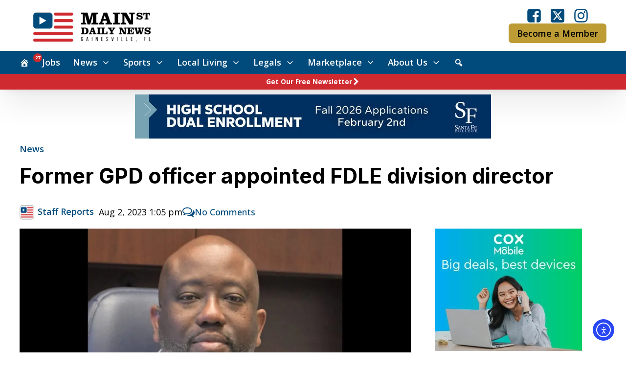

--- FILE ---
content_type: text/html; charset=UTF-8
request_url: https://www.mainstreetdailynews.com/news/gpd-officer-fdle-division-director
body_size: 55771
content:
<!DOCTYPE html>
<html lang="en-US" prefix="og: https://ogp.me/ns#" >
<head>
<meta charset="UTF-8">
<meta name="viewport" content="width=device-width, initial-scale=1.0">
<!-- WP_HEAD() START -->
<link rel="preload" as="style" href="https://fonts.googleapis.com/css?family=Open+Sans:100,200,300,400,500,600,700,800,900|Inter:100,200,300,400,500,600,700,800,900" >
<link rel="stylesheet" href="https://fonts.googleapis.com/css?family=Open+Sans:100,200,300,400,500,600,700,800,900|Inter:100,200,300,400,500,600,700,800,900">

<!-- Search Engine Optimization by Rank Math PRO - https://rankmath.com/ -->
<title>Former GPD officer appointed FDLE division director</title>
<meta name="description" content="Chad Brown to lead FDLE Criminal Justice Professionalism division."/>
<meta name="robots" content="follow, index, max-snippet:-1, max-video-preview:-1, max-image-preview:large"/>
<link rel="canonical" href="https://www.mainstreetdailynews.com/news/gpd-officer-fdle-division-director" />
<meta property="og:locale" content="en_US" />
<meta property="og:type" content="article" />
<meta property="og:title" content="Former GPD officer appointed FDLE division director" />
<meta property="og:description" content="Chad Brown to lead FDLE Criminal Justice Professionalism division." />
<meta property="og:url" content="https://www.mainstreetdailynews.com/news/gpd-officer-fdle-division-director" />
<meta property="og:site_name" content="Mainstreet Daily News Gainesville" />
<meta property="article:publisher" content="https://www.facebook.com/mainstreetgainesville/" />
<meta property="article:tag" content="Chad Brown" />
<meta property="article:tag" content="Florida Department of Law Enforcement" />
<meta property="article:tag" content="Florida Fusion Center" />
<meta property="article:tag" content="Gainesville Police Department" />
<meta property="article:tag" content="Mark Glass" />
<meta property="article:section" content="News" />
<meta property="og:updated_time" content="2023-08-02T15:11:29-04:00" />
<meta property="og:image" content="https://www.mainstreetdailynews.com/wp-content/uploads/2023/08/Former-Gainesville-Police-officer-Chad-Brown-was-recently-appointed-to-direct-the-Florida-Department-of-Law-Enforcements-Criminal-Justice-Professionalism-division.-1.jpg" />
<meta property="og:image:secure_url" content="https://www.mainstreetdailynews.com/wp-content/uploads/2023/08/Former-Gainesville-Police-officer-Chad-Brown-was-recently-appointed-to-direct-the-Florida-Department-of-Law-Enforcements-Criminal-Justice-Professionalism-division.-1.jpg" />
<meta property="og:image:width" content="1200" />
<meta property="og:image:height" content="800" />
<meta property="og:image:alt" content="Former Gainesville Police officer Chad Brown was recently appointed to direct the Florida Department of Law Enforcement&#039;s Criminal Justice Professionalism division." />
<meta property="og:image:type" content="image/jpeg" />
<meta property="article:published_time" content="2023-08-02T13:05:38-04:00" />
<meta property="article:modified_time" content="2023-08-02T15:11:29-04:00" />
<meta name="twitter:card" content="summary_large_image" />
<meta name="twitter:title" content="Former GPD officer appointed FDLE division director" />
<meta name="twitter:description" content="Chad Brown to lead FDLE Criminal Justice Professionalism division." />
<meta name="twitter:site" content="@NewsGainesville" />
<meta name="twitter:creator" content="@NewsGainesville" />
<meta name="twitter:image" content="https://www.mainstreetdailynews.com/wp-content/uploads/2023/08/Former-Gainesville-Police-officer-Chad-Brown-was-recently-appointed-to-direct-the-Florida-Department-of-Law-Enforcements-Criminal-Justice-Professionalism-division.-1.jpg" />
<meta name="twitter:label1" content="Written by" />
<meta name="twitter:data1" content="Staff Reports" />
<meta name="twitter:label2" content="Time to read" />
<meta name="twitter:data2" content="1 minute" />
<script type="application/ld+json" class="rank-math-schema-pro">{"@context":"https://schema.org","@graph":[{"@type":"Organization","@id":"https://www.mainstreetdailynews.com/#organization","name":"Mainstreet Daily News Gainesville","sameAs":["https://www.facebook.com/mainstreetgainesville/","https://twitter.com/NewsGainesville"],"logo":{"@type":"ImageObject","@id":"https://www.mainstreetdailynews.com/#logo","url":"https://www.mainstreetdailynews.com/wp-content/uploads/2022/06/msdn-flag-512px.png","contentUrl":"https://www.mainstreetdailynews.com/wp-content/uploads/2022/06/msdn-flag-512px.png","caption":"Mainstreet Daily News Gainesville","inLanguage":"en-US","width":"512","height":"512"}},{"@type":"WebSite","@id":"https://www.mainstreetdailynews.com/#website","url":"https://www.mainstreetdailynews.com","name":"Mainstreet Daily News Gainesville","alternateName":"Mainstreet Daily News","publisher":{"@id":"https://www.mainstreetdailynews.com/#organization"},"inLanguage":"en-US"},{"@type":"ImageObject","@id":"https://www.mainstreetdailynews.com/wp-content/uploads/2023/08/Former-Gainesville-Police-officer-Chad-Brown-was-recently-appointed-to-direct-the-Florida-Department-of-Law-Enforcements-Criminal-Justice-Professionalism-division.-1.jpg","url":"https://www.mainstreetdailynews.com/wp-content/uploads/2023/08/Former-Gainesville-Police-officer-Chad-Brown-was-recently-appointed-to-direct-the-Florida-Department-of-Law-Enforcements-Criminal-Justice-Professionalism-division.-1.jpg","width":"1200","height":"800","caption":"Former Gainesville Police officer Chad Brown was recently appointed to direct the Florida Department of Law Enforcement's Criminal Justice Professionalism division.","inLanguage":"en-US"},{"@type":"BreadcrumbList","@id":"https://www.mainstreetdailynews.com/news/gpd-officer-fdle-division-director#breadcrumb","itemListElement":[{"@type":"ListItem","position":"1","item":{"@id":"/","name":"Home"}},{"@type":"ListItem","position":"2","item":{"@id":"https://www.mainstreetdailynews.com/news","name":"News"}},{"@type":"ListItem","position":"3","item":{"@id":"https://www.mainstreetdailynews.com/news/gpd-officer-fdle-division-director","name":"Former GPD officer appointed FDLE division director"}}]},{"@type":"WebPage","@id":"https://www.mainstreetdailynews.com/news/gpd-officer-fdle-division-director#webpage","url":"https://www.mainstreetdailynews.com/news/gpd-officer-fdle-division-director","name":"Former GPD officer appointed FDLE division director","datePublished":"2023-08-02T13:05:38-04:00","dateModified":"2023-08-02T15:11:29-04:00","isPartOf":{"@id":"https://www.mainstreetdailynews.com/#website"},"primaryImageOfPage":{"@id":"https://www.mainstreetdailynews.com/wp-content/uploads/2023/08/Former-Gainesville-Police-officer-Chad-Brown-was-recently-appointed-to-direct-the-Florida-Department-of-Law-Enforcements-Criminal-Justice-Professionalism-division.-1.jpg"},"inLanguage":"en-US","breadcrumb":{"@id":"https://www.mainstreetdailynews.com/news/gpd-officer-fdle-division-director#breadcrumb"}},{"@type":"Person","@id":"https://www.mainstreetdailynews.com/author/staff-reports","name":"Staff Reports","url":"https://www.mainstreetdailynews.com/author/staff-reports","image":{"@type":"ImageObject","@id":"https://www.mainstreetdailynews.com/wp-content/uploads/2022/06/msdn-square.png","url":"https://www.mainstreetdailynews.com/wp-content/uploads/2022/06/msdn-square.png","caption":"Staff Reports","inLanguage":"en-US"}},{"@type":"NewsArticle","headline":"Former GPD officer appointed FDLE division director","datePublished":"2023-08-02T13:05:38-04:00","dateModified":"2023-08-02T15:11:29-04:00","articleSection":"Featured, Local News, News","author":{"@id":"https://www.mainstreetdailynews.com/author/staff-reports","name":"Staff Reports"},"publisher":{"@id":"https://www.mainstreetdailynews.com/#organization"},"description":"Chad Brown to lead FDLE Criminal Justice Professionalism division.","copyrightYear":"2023","copyrightHolder":{"@id":"https://www.mainstreetdailynews.com/#organization"},"name":"Former GPD officer appointed FDLE division director","@id":"https://www.mainstreetdailynews.com/news/gpd-officer-fdle-division-director#richSnippet","isPartOf":{"@id":"https://www.mainstreetdailynews.com/news/gpd-officer-fdle-division-director#webpage"},"image":{"@id":"https://www.mainstreetdailynews.com/wp-content/uploads/2023/08/Former-Gainesville-Police-officer-Chad-Brown-was-recently-appointed-to-direct-the-Florida-Department-of-Law-Enforcements-Criminal-Justice-Professionalism-division.-1.jpg"},"inLanguage":"en-US","mainEntityOfPage":{"@id":"https://www.mainstreetdailynews.com/news/gpd-officer-fdle-division-director#webpage"}}]}</script>
<!-- /Rank Math WordPress SEO plugin -->

<link rel='dns-prefetch' href='//www.mainstreetdailynews.com' />
<link rel='dns-prefetch' href='//cdn.jsdelivr.net' />
<link rel='dns-prefetch' href='//vjs.zencdn.net' />
<link rel='dns-prefetch' href='//cdn.elementor.com' />
<link rel='dns-prefetch' href='//use.fontawesome.com' />
<link rel="alternate" type="application/rss+xml" title="Mainstreet Daily News Gainesville &raquo; Former GPD officer appointed FDLE division director Comments Feed" href="https://www.mainstreetdailynews.com/news/gpd-officer-fdle-division-director/feed" />
<link rel="alternate" title="oEmbed (JSON)" type="application/json+oembed" href="https://www.mainstreetdailynews.com/wp-json/oembed/1.0/embed?url=https%3A%2F%2Fwww.mainstreetdailynews.com%2Fnews%2Fgpd-officer-fdle-division-director" />
<link rel="alternate" title="oEmbed (XML)" type="text/xml+oembed" href="https://www.mainstreetdailynews.com/wp-json/oembed/1.0/embed?url=https%3A%2F%2Fwww.mainstreetdailynews.com%2Fnews%2Fgpd-officer-fdle-division-director&#038;format=xml" />
        <script type="text/javascript">
        (function() {
            document.addEventListener('DOMContentLoaded', function() {
                var containers = document.querySelectorAll('.wp-lightbox-container');

                for (var i = 0; i < containers.length; i++) {
                    var container = containers[i];

                    var wpElements = container.querySelectorAll('[data-wp-on], [data-wp-interactive], [data-wp-init], [data-wp-context], img, button');

                    for (var j = 0; j < wpElements.length; j++) {
                        var el = wpElements[j];
                        var attributes = el.attributes;

                        for (var k = attributes.length - 1; k >= 0; k--) {
                            var attr = attributes[k];
                            if (attr.name.indexOf('data-wp-') === 0) {
                                el.removeAttribute(attr.name);
                            }
                        }
                    }

                    var buttons = container.querySelectorAll('button');
                    for (var j = 0; j < buttons.length; j++) {
                        buttons[j].remove();
                    }
                }

                var allWpImages = document.querySelectorAll('img[data-wp-on], img[data-wp-interactive], img[data-wp-init]');
                for (var i = 0; i < allWpImages.length; i++) {
                    var img = allWpImages[i];
                    var attributes = img.attributes;

                    for (var j = attributes.length - 1; j >= 0; j--) {
                        var attr = attributes[j];
                        if (attr.name.indexOf('data-wp-') === 0) {
                            img.removeAttribute(attr.name);
                        }
                    }
                }

                var standaloneButtons = document.querySelectorAll('button.lightbox-trigger, button[data-wp-on], button[data-wp-interactive]');
                for (var i = 0; i < standaloneButtons.length; i++) {
                    standaloneButtons[i].remove();
                }
            });

            document.addEventListener('click', function(e) {
                var target = e.target;

                if (target.hasAttribute('data-wp-on') ||
                    target.hasAttribute('data-wp-interactive') ||
                    target.classList.contains('lightbox-trigger') ||
                    target.hasAttribute('data-wp-init')) {
                    e.preventDefault();
                    e.stopPropagation();
                    e.stopImmediatePropagation();
                    return false;
                }

                if (target.tagName === 'FIGURE' && target.classList.contains('wp-lightbox-container')) {
                    e.preventDefault();
                    e.stopPropagation();
                    e.stopImmediatePropagation();
                    return false;
                }

                if (target.tagName === 'A' && target.querySelector('img[data-wp-on], img[data-wp-interactive]')) {
                    e.preventDefault();
                    e.stopPropagation();
                    e.stopImmediatePropagation();
                    return false;
                }
            }, true);
        })();
        </script>
        <!-- www.mainstreetdailynews.com is managing ads with Advanced Ads 2.0.16 – https://wpadvancedads.com/ --><script id="mains-ready">
			window.advanced_ads_ready=function(e,a){a=a||"complete";var d=function(e){return"interactive"===a?"loading"!==e:"complete"===e};d(document.readyState)?e():document.addEventListener("readystatechange",(function(a){d(a.target.readyState)&&e()}),{once:"interactive"===a})},window.advanced_ads_ready_queue=window.advanced_ads_ready_queue||[];		</script>
		<style id='wp-img-auto-sizes-contain-inline-css' type='text/css'>
img:is([sizes=auto i],[sizes^="auto," i]){contain-intrinsic-size:3000px 1500px}
/*# sourceURL=wp-img-auto-sizes-contain-inline-css */
</style>
<link rel='stylesheet' id='dashicons-css' href='https://www.mainstreetdailynews.com/wp-includes/css/dashicons.min.css?ver=6.9' type='text/css' media='all' />
<link rel='stylesheet' id='post-views-counter-frontend-css' href='https://www.mainstreetdailynews.com/wp-content/plugins/post-views-counter/css/frontend.css?ver=1.7.3' type='text/css' media='all' />
<style id='wp-block-library-inline-css' type='text/css'>
:root{--wp-block-synced-color:#7a00df;--wp-block-synced-color--rgb:122,0,223;--wp-bound-block-color:var(--wp-block-synced-color);--wp-editor-canvas-background:#ddd;--wp-admin-theme-color:#007cba;--wp-admin-theme-color--rgb:0,124,186;--wp-admin-theme-color-darker-10:#006ba1;--wp-admin-theme-color-darker-10--rgb:0,107,160.5;--wp-admin-theme-color-darker-20:#005a87;--wp-admin-theme-color-darker-20--rgb:0,90,135;--wp-admin-border-width-focus:2px}@media (min-resolution:192dpi){:root{--wp-admin-border-width-focus:1.5px}}.wp-element-button{cursor:pointer}:root .has-very-light-gray-background-color{background-color:#eee}:root .has-very-dark-gray-background-color{background-color:#313131}:root .has-very-light-gray-color{color:#eee}:root .has-very-dark-gray-color{color:#313131}:root .has-vivid-green-cyan-to-vivid-cyan-blue-gradient-background{background:linear-gradient(135deg,#00d084,#0693e3)}:root .has-purple-crush-gradient-background{background:linear-gradient(135deg,#34e2e4,#4721fb 50%,#ab1dfe)}:root .has-hazy-dawn-gradient-background{background:linear-gradient(135deg,#faaca8,#dad0ec)}:root .has-subdued-olive-gradient-background{background:linear-gradient(135deg,#fafae1,#67a671)}:root .has-atomic-cream-gradient-background{background:linear-gradient(135deg,#fdd79a,#004a59)}:root .has-nightshade-gradient-background{background:linear-gradient(135deg,#330968,#31cdcf)}:root .has-midnight-gradient-background{background:linear-gradient(135deg,#020381,#2874fc)}:root{--wp--preset--font-size--normal:16px;--wp--preset--font-size--huge:42px}.has-regular-font-size{font-size:1em}.has-larger-font-size{font-size:2.625em}.has-normal-font-size{font-size:var(--wp--preset--font-size--normal)}.has-huge-font-size{font-size:var(--wp--preset--font-size--huge)}.has-text-align-center{text-align:center}.has-text-align-left{text-align:left}.has-text-align-right{text-align:right}.has-fit-text{white-space:nowrap!important}#end-resizable-editor-section{display:none}.aligncenter{clear:both}.items-justified-left{justify-content:flex-start}.items-justified-center{justify-content:center}.items-justified-right{justify-content:flex-end}.items-justified-space-between{justify-content:space-between}.screen-reader-text{border:0;clip-path:inset(50%);height:1px;margin:-1px;overflow:hidden;padding:0;position:absolute;width:1px;word-wrap:normal!important}.screen-reader-text:focus{background-color:#ddd;clip-path:none;color:#444;display:block;font-size:1em;height:auto;left:5px;line-height:normal;padding:15px 23px 14px;text-decoration:none;top:5px;width:auto;z-index:100000}html :where(.has-border-color){border-style:solid}html :where([style*=border-top-color]){border-top-style:solid}html :where([style*=border-right-color]){border-right-style:solid}html :where([style*=border-bottom-color]){border-bottom-style:solid}html :where([style*=border-left-color]){border-left-style:solid}html :where([style*=border-width]){border-style:solid}html :where([style*=border-top-width]){border-top-style:solid}html :where([style*=border-right-width]){border-right-style:solid}html :where([style*=border-bottom-width]){border-bottom-style:solid}html :where([style*=border-left-width]){border-left-style:solid}html :where(img[class*=wp-image-]){height:auto;max-width:100%}:where(figure){margin:0 0 1em}html :where(.is-position-sticky){--wp-admin--admin-bar--position-offset:var(--wp-admin--admin-bar--height,0px)}@media screen and (max-width:600px){html :where(.is-position-sticky){--wp-admin--admin-bar--position-offset:0px}}

/*# sourceURL=wp-block-library-inline-css */
</style><style id='wp-block-paragraph-inline-css' type='text/css'>
.is-small-text{font-size:.875em}.is-regular-text{font-size:1em}.is-large-text{font-size:2.25em}.is-larger-text{font-size:3em}.has-drop-cap:not(:focus):first-letter{float:left;font-size:8.4em;font-style:normal;font-weight:100;line-height:.68;margin:.05em .1em 0 0;text-transform:uppercase}body.rtl .has-drop-cap:not(:focus):first-letter{float:none;margin-left:.1em}p.has-drop-cap.has-background{overflow:hidden}:root :where(p.has-background){padding:1.25em 2.375em}:where(p.has-text-color:not(.has-link-color)) a{color:inherit}p.has-text-align-left[style*="writing-mode:vertical-lr"],p.has-text-align-right[style*="writing-mode:vertical-rl"]{rotate:180deg}
/*# sourceURL=https://www.mainstreetdailynews.com/wp-includes/blocks/paragraph/style.min.css */
</style>
<style id='global-styles-inline-css' type='text/css'>
:root{--wp--preset--aspect-ratio--square: 1;--wp--preset--aspect-ratio--4-3: 4/3;--wp--preset--aspect-ratio--3-4: 3/4;--wp--preset--aspect-ratio--3-2: 3/2;--wp--preset--aspect-ratio--2-3: 2/3;--wp--preset--aspect-ratio--16-9: 16/9;--wp--preset--aspect-ratio--9-16: 9/16;--wp--preset--color--black: #000000;--wp--preset--color--cyan-bluish-gray: #abb8c3;--wp--preset--color--white: #ffffff;--wp--preset--color--pale-pink: #f78da7;--wp--preset--color--vivid-red: #cf2e2e;--wp--preset--color--luminous-vivid-orange: #ff6900;--wp--preset--color--luminous-vivid-amber: #fcb900;--wp--preset--color--light-green-cyan: #7bdcb5;--wp--preset--color--vivid-green-cyan: #00d084;--wp--preset--color--pale-cyan-blue: #8ed1fc;--wp--preset--color--vivid-cyan-blue: #0693e3;--wp--preset--color--vivid-purple: #9b51e0;--wp--preset--gradient--vivid-cyan-blue-to-vivid-purple: linear-gradient(135deg,rgb(6,147,227) 0%,rgb(155,81,224) 100%);--wp--preset--gradient--light-green-cyan-to-vivid-green-cyan: linear-gradient(135deg,rgb(122,220,180) 0%,rgb(0,208,130) 100%);--wp--preset--gradient--luminous-vivid-amber-to-luminous-vivid-orange: linear-gradient(135deg,rgb(252,185,0) 0%,rgb(255,105,0) 100%);--wp--preset--gradient--luminous-vivid-orange-to-vivid-red: linear-gradient(135deg,rgb(255,105,0) 0%,rgb(207,46,46) 100%);--wp--preset--gradient--very-light-gray-to-cyan-bluish-gray: linear-gradient(135deg,rgb(238,238,238) 0%,rgb(169,184,195) 100%);--wp--preset--gradient--cool-to-warm-spectrum: linear-gradient(135deg,rgb(74,234,220) 0%,rgb(151,120,209) 20%,rgb(207,42,186) 40%,rgb(238,44,130) 60%,rgb(251,105,98) 80%,rgb(254,248,76) 100%);--wp--preset--gradient--blush-light-purple: linear-gradient(135deg,rgb(255,206,236) 0%,rgb(152,150,240) 100%);--wp--preset--gradient--blush-bordeaux: linear-gradient(135deg,rgb(254,205,165) 0%,rgb(254,45,45) 50%,rgb(107,0,62) 100%);--wp--preset--gradient--luminous-dusk: linear-gradient(135deg,rgb(255,203,112) 0%,rgb(199,81,192) 50%,rgb(65,88,208) 100%);--wp--preset--gradient--pale-ocean: linear-gradient(135deg,rgb(255,245,203) 0%,rgb(182,227,212) 50%,rgb(51,167,181) 100%);--wp--preset--gradient--electric-grass: linear-gradient(135deg,rgb(202,248,128) 0%,rgb(113,206,126) 100%);--wp--preset--gradient--midnight: linear-gradient(135deg,rgb(2,3,129) 0%,rgb(40,116,252) 100%);--wp--preset--font-size--small: 13px;--wp--preset--font-size--medium: 20px;--wp--preset--font-size--large: 36px;--wp--preset--font-size--x-large: 42px;--wp--preset--spacing--20: 0.44rem;--wp--preset--spacing--30: 0.67rem;--wp--preset--spacing--40: 1rem;--wp--preset--spacing--50: 1.5rem;--wp--preset--spacing--60: 2.25rem;--wp--preset--spacing--70: 3.38rem;--wp--preset--spacing--80: 5.06rem;--wp--preset--shadow--natural: 6px 6px 9px rgba(0, 0, 0, 0.2);--wp--preset--shadow--deep: 12px 12px 50px rgba(0, 0, 0, 0.4);--wp--preset--shadow--sharp: 6px 6px 0px rgba(0, 0, 0, 0.2);--wp--preset--shadow--outlined: 6px 6px 0px -3px rgb(255, 255, 255), 6px 6px rgb(0, 0, 0);--wp--preset--shadow--crisp: 6px 6px 0px rgb(0, 0, 0);}:where(.is-layout-flex){gap: 0.5em;}:where(.is-layout-grid){gap: 0.5em;}body .is-layout-flex{display: flex;}.is-layout-flex{flex-wrap: wrap;align-items: center;}.is-layout-flex > :is(*, div){margin: 0;}body .is-layout-grid{display: grid;}.is-layout-grid > :is(*, div){margin: 0;}:where(.wp-block-columns.is-layout-flex){gap: 2em;}:where(.wp-block-columns.is-layout-grid){gap: 2em;}:where(.wp-block-post-template.is-layout-flex){gap: 1.25em;}:where(.wp-block-post-template.is-layout-grid){gap: 1.25em;}.has-black-color{color: var(--wp--preset--color--black) !important;}.has-cyan-bluish-gray-color{color: var(--wp--preset--color--cyan-bluish-gray) !important;}.has-white-color{color: var(--wp--preset--color--white) !important;}.has-pale-pink-color{color: var(--wp--preset--color--pale-pink) !important;}.has-vivid-red-color{color: var(--wp--preset--color--vivid-red) !important;}.has-luminous-vivid-orange-color{color: var(--wp--preset--color--luminous-vivid-orange) !important;}.has-luminous-vivid-amber-color{color: var(--wp--preset--color--luminous-vivid-amber) !important;}.has-light-green-cyan-color{color: var(--wp--preset--color--light-green-cyan) !important;}.has-vivid-green-cyan-color{color: var(--wp--preset--color--vivid-green-cyan) !important;}.has-pale-cyan-blue-color{color: var(--wp--preset--color--pale-cyan-blue) !important;}.has-vivid-cyan-blue-color{color: var(--wp--preset--color--vivid-cyan-blue) !important;}.has-vivid-purple-color{color: var(--wp--preset--color--vivid-purple) !important;}.has-black-background-color{background-color: var(--wp--preset--color--black) !important;}.has-cyan-bluish-gray-background-color{background-color: var(--wp--preset--color--cyan-bluish-gray) !important;}.has-white-background-color{background-color: var(--wp--preset--color--white) !important;}.has-pale-pink-background-color{background-color: var(--wp--preset--color--pale-pink) !important;}.has-vivid-red-background-color{background-color: var(--wp--preset--color--vivid-red) !important;}.has-luminous-vivid-orange-background-color{background-color: var(--wp--preset--color--luminous-vivid-orange) !important;}.has-luminous-vivid-amber-background-color{background-color: var(--wp--preset--color--luminous-vivid-amber) !important;}.has-light-green-cyan-background-color{background-color: var(--wp--preset--color--light-green-cyan) !important;}.has-vivid-green-cyan-background-color{background-color: var(--wp--preset--color--vivid-green-cyan) !important;}.has-pale-cyan-blue-background-color{background-color: var(--wp--preset--color--pale-cyan-blue) !important;}.has-vivid-cyan-blue-background-color{background-color: var(--wp--preset--color--vivid-cyan-blue) !important;}.has-vivid-purple-background-color{background-color: var(--wp--preset--color--vivid-purple) !important;}.has-black-border-color{border-color: var(--wp--preset--color--black) !important;}.has-cyan-bluish-gray-border-color{border-color: var(--wp--preset--color--cyan-bluish-gray) !important;}.has-white-border-color{border-color: var(--wp--preset--color--white) !important;}.has-pale-pink-border-color{border-color: var(--wp--preset--color--pale-pink) !important;}.has-vivid-red-border-color{border-color: var(--wp--preset--color--vivid-red) !important;}.has-luminous-vivid-orange-border-color{border-color: var(--wp--preset--color--luminous-vivid-orange) !important;}.has-luminous-vivid-amber-border-color{border-color: var(--wp--preset--color--luminous-vivid-amber) !important;}.has-light-green-cyan-border-color{border-color: var(--wp--preset--color--light-green-cyan) !important;}.has-vivid-green-cyan-border-color{border-color: var(--wp--preset--color--vivid-green-cyan) !important;}.has-pale-cyan-blue-border-color{border-color: var(--wp--preset--color--pale-cyan-blue) !important;}.has-vivid-cyan-blue-border-color{border-color: var(--wp--preset--color--vivid-cyan-blue) !important;}.has-vivid-purple-border-color{border-color: var(--wp--preset--color--vivid-purple) !important;}.has-vivid-cyan-blue-to-vivid-purple-gradient-background{background: var(--wp--preset--gradient--vivid-cyan-blue-to-vivid-purple) !important;}.has-light-green-cyan-to-vivid-green-cyan-gradient-background{background: var(--wp--preset--gradient--light-green-cyan-to-vivid-green-cyan) !important;}.has-luminous-vivid-amber-to-luminous-vivid-orange-gradient-background{background: var(--wp--preset--gradient--luminous-vivid-amber-to-luminous-vivid-orange) !important;}.has-luminous-vivid-orange-to-vivid-red-gradient-background{background: var(--wp--preset--gradient--luminous-vivid-orange-to-vivid-red) !important;}.has-very-light-gray-to-cyan-bluish-gray-gradient-background{background: var(--wp--preset--gradient--very-light-gray-to-cyan-bluish-gray) !important;}.has-cool-to-warm-spectrum-gradient-background{background: var(--wp--preset--gradient--cool-to-warm-spectrum) !important;}.has-blush-light-purple-gradient-background{background: var(--wp--preset--gradient--blush-light-purple) !important;}.has-blush-bordeaux-gradient-background{background: var(--wp--preset--gradient--blush-bordeaux) !important;}.has-luminous-dusk-gradient-background{background: var(--wp--preset--gradient--luminous-dusk) !important;}.has-pale-ocean-gradient-background{background: var(--wp--preset--gradient--pale-ocean) !important;}.has-electric-grass-gradient-background{background: var(--wp--preset--gradient--electric-grass) !important;}.has-midnight-gradient-background{background: var(--wp--preset--gradient--midnight) !important;}.has-small-font-size{font-size: var(--wp--preset--font-size--small) !important;}.has-medium-font-size{font-size: var(--wp--preset--font-size--medium) !important;}.has-large-font-size{font-size: var(--wp--preset--font-size--large) !important;}.has-x-large-font-size{font-size: var(--wp--preset--font-size--x-large) !important;}
/*# sourceURL=global-styles-inline-css */
</style>

<style id='classic-theme-styles-inline-css' type='text/css'>
/*! This file is auto-generated */
.wp-block-button__link{color:#fff;background-color:#32373c;border-radius:9999px;box-shadow:none;text-decoration:none;padding:calc(.667em + 2px) calc(1.333em + 2px);font-size:1.125em}.wp-block-file__button{background:#32373c;color:#fff;text-decoration:none}
/*# sourceURL=/wp-includes/css/classic-themes.min.css */
</style>
<link rel='stylesheet' id='automaticcss-core-css' href='https://www.mainstreetdailynews.com/wp-content/uploads/automatic-css/automatic.css?ver=1766159462' type='text/css' media='all' />
<link rel='stylesheet' id='media-credit-css' href='https://www.mainstreetdailynews.com/wp-content/plugins/media-credit/public/css/media-credit.min.css?ver=4.3.0' type='text/css' media='all' />
<link rel='stylesheet' id='mailerlite_forms.css-css' href='https://www.mainstreetdailynews.com/wp-content/plugins/official-mailerlite-sign-up-forms/assets/css/mailerlite_forms.css?ver=1.7.18' type='text/css' media='all' />
<link rel='stylesheet' id='oxygen-css' href='https://www.mainstreetdailynews.com/wp-content/plugins/oxygen/component-framework/oxygen.css?ver=4.9.3' type='text/css' media='all' />
<link rel='stylesheet' id='scriptlesssocialsharing-css' href='https://www.mainstreetdailynews.com/wp-content/plugins/scriptless-social-sharing/includes/css/scriptlesssocialsharing-style.css?ver=3.3.1' type='text/css' media='all' />
<style id='scriptlesssocialsharing-inline-css' type='text/css'>
.scriptlesssocialsharing__buttons a.button { padding: 12px; flex: 1; }@media only screen and (max-width: 767px) { .scriptlesssocialsharing .sss-name { position: absolute; clip: rect(1px, 1px, 1px, 1px); height: 1px; width: 1px; border: 0; overflow: hidden; } }
/*# sourceURL=scriptlesssocialsharing-inline-css */
</style>
<link rel='stylesheet' id='font-awesome-css' href='https://use.fontawesome.com/releases/v6.7.2/css/all.css?ver=6.7.2' type='text/css' media='all' />
<style id='wpgb-head-inline-css' type='text/css'>
.wp-grid-builder:not(.wpgb-template),.wpgb-facet{opacity:0.01}.wpgb-facet fieldset{margin:0;padding:0;border:none;outline:none;box-shadow:none}.wpgb-facet fieldset:last-child{margin-bottom:40px;}.wpgb-facet fieldset legend.wpgb-sr-only{height:1px;width:1px}
/*# sourceURL=wpgb-head-inline-css */
</style>
<link rel='stylesheet' id='ml-lightgallery-css-css' href='https://cdn.jsdelivr.net/npm/lightgallery@2.7.1/css/lightgallery.min.css?ver=2.7.1' type='text/css' media='all' />
<link rel='stylesheet' id='lightgallery-video-css-css' href='https://cdn.jsdelivr.net/npm/lightgallery@2.7.1/css/lg-video.css?ver=2.7.1' type='text/css' media='all' />
<link rel='stylesheet' id='ml-lightbox-public-css-css' href='https://www.mainstreetdailynews.com/wp-content/plugins/ml-slider-lightbox/assets/css/ml-lightbox-public.css?ver=2.21.0' type='text/css' media='all' />
<style id='ml-lightbox-public-css-inline-css' type='text/css'>

            :root {
                --ml-lightbox-arrow-color: #ffffff !important;
                --ml-lightbox-arrow-hover-color: #000000 !important;
                --ml-lightbox-close-icon-color: #ffffff !important;
                --ml-lightbox-close-icon-hover-color: #000000 !important;
                --ml-lightbox-toolbar-icon-color: #ffffff !important;
                --ml-lightbox-toolbar-icon-hover-color: #000000 !important;
            }

            .lg-backdrop {
                background-color: #000000 !important;
                opacity: 0.9 !important;
            }

            .lg-outer .lg-thumb-outer {
                background-color: #000000 !important;
                opacity: 0.9 !important;
            }

            .lg-outer .lg-prev,
            .lg-outer .lg-next {
                background-color: #000000 !important;
                color: var(--ml-lightbox-arrow-color) !important;
            }

            .lg-outer .lg-prev:hover,
            .lg-outer .lg-next:hover {
                background-color: #f0f0f0 !important;
                color: var(--ml-lightbox-arrow-hover-color) !important;
            }

            .lg-outer .lg-toolbar .lg-icon:not(.lg-close),
            .lg-outer .lg-counter {
                background-color: #000000 !important;
                color: var(--ml-lightbox-toolbar-icon-color) !important;
            }

            .lg-outer .lg-toolbar .lg-icon:not(.lg-close):hover,
            .lg-outer .lg-counter:hover {
                background-color: #f0f0f0 !important;
                color: var(--ml-lightbox-toolbar-icon-hover-color) !important;
            }

            .lg-outer .lg-close {
                background-color: #000000 !important;
                color: var(--ml-lightbox-close-icon-color) !important;
            }

            .lg-outer .lg-close:hover {
                background-color: #f0f0f0 !important;
                color: var(--ml-lightbox-close-icon-hover-color) !important;
            }

            .ml-lightbox-button,
            .widget .ml-lightbox-enabled a.ml-lightbox-button {
                background-color: #000000 !important;
                color: #ffffff !important;
            }

            .ml-lightbox-button:hover,
            .ml-lightbox-button:focus {
                background-color: #f0f0f0 !important;
                color: #000000 !important;
            }
            .ml-lightbox-button,
            .widget .ml-lightbox-enabled a.ml-lightbox-button {
                top: 10px !important;
                left: auto !important;
                right: 10px !important;
                bottom: auto !important;
            }

        
/*# sourceURL=ml-lightbox-public-css-inline-css */
</style>
<link rel='stylesheet' id='videojs-css-css' href='https://vjs.zencdn.net/8.5.2/video-js.css?ver=8.5.2' type='text/css' media='all' />
<link rel='stylesheet' id='ea11y-widget-fonts-css' href='https://www.mainstreetdailynews.com/wp-content/plugins/pojo-accessibility/assets/build/fonts.css?ver=4.0.1' type='text/css' media='all' />
<link rel='stylesheet' id='ea11y-skip-link-css' href='https://www.mainstreetdailynews.com/wp-content/plugins/pojo-accessibility/assets/build/skip-link.css?ver=4.0.1' type='text/css' media='all' />
<link rel='stylesheet' id='dearpdf-style-css' href='https://www.mainstreetdailynews.com/wp-content/plugins/dearpdf-lite/assets/css/dearpdf.min.css?ver=2.0.38' type='text/css' media='all' />
<link rel='stylesheet' id='unslider-css-css' href='https://www.mainstreetdailynews.com/wp-content/plugins/advanced-ads-slider/public/assets/css/unslider.css?ver=2.0.0' type='text/css' media='all' />
<link rel='stylesheet' id='slider-css-css' href='https://www.mainstreetdailynews.com/wp-content/plugins/advanced-ads-slider/public/assets/css/slider.css?ver=2.0.0' type='text/css' media='all' />
<link rel='stylesheet' id='wpdiscuz-frontend-css-css' href='https://www.mainstreetdailynews.com/wp-content/plugins/wpdiscuz/themes/default/style.css?ver=7.6.45' type='text/css' media='all' />
<style id='wpdiscuz-frontend-css-inline-css' type='text/css'>
 #wpdcom .wpd-blog-administrator .wpd-comment-label{color:#ffffff;background-color:#00B38F;border:none}#wpdcom .wpd-blog-administrator .wpd-comment-author, #wpdcom .wpd-blog-administrator .wpd-comment-author a{color:#00B38F}#wpdcom.wpd-layout-1 .wpd-comment .wpd-blog-administrator .wpd-avatar img{border-color:#00B38F}#wpdcom.wpd-layout-2 .wpd-comment.wpd-reply .wpd-comment-wrap.wpd-blog-administrator{border-left:3px solid #00B38F}#wpdcom.wpd-layout-2 .wpd-comment .wpd-blog-administrator .wpd-avatar img{border-bottom-color:#00B38F}#wpdcom.wpd-layout-3 .wpd-blog-administrator .wpd-comment-subheader{border-top:1px dashed #00B38F}#wpdcom.wpd-layout-3 .wpd-reply .wpd-blog-administrator .wpd-comment-right{border-left:1px solid #00B38F}#wpdcom .wpd-blog-editor .wpd-comment-label{color:#ffffff;background-color:#00B38F;border:none}#wpdcom .wpd-blog-editor .wpd-comment-author, #wpdcom .wpd-blog-editor .wpd-comment-author a{color:#00B38F}#wpdcom.wpd-layout-1 .wpd-comment .wpd-blog-editor .wpd-avatar img{border-color:#00B38F}#wpdcom.wpd-layout-2 .wpd-comment.wpd-reply .wpd-comment-wrap.wpd-blog-editor{border-left:3px solid #00B38F}#wpdcom.wpd-layout-2 .wpd-comment .wpd-blog-editor .wpd-avatar img{border-bottom-color:#00B38F}#wpdcom.wpd-layout-3 .wpd-blog-editor .wpd-comment-subheader{border-top:1px dashed #00B38F}#wpdcom.wpd-layout-3 .wpd-reply .wpd-blog-editor .wpd-comment-right{border-left:1px solid #00B38F}#wpdcom .wpd-blog-author .wpd-comment-label{color:#ffffff;background-color:#00B38F;border:none}#wpdcom .wpd-blog-author .wpd-comment-author, #wpdcom .wpd-blog-author .wpd-comment-author a{color:#00B38F}#wpdcom.wpd-layout-1 .wpd-comment .wpd-blog-author .wpd-avatar img{border-color:#00B38F}#wpdcom.wpd-layout-2 .wpd-comment .wpd-blog-author .wpd-avatar img{border-bottom-color:#00B38F}#wpdcom.wpd-layout-3 .wpd-blog-author .wpd-comment-subheader{border-top:1px dashed #00B38F}#wpdcom.wpd-layout-3 .wpd-reply .wpd-blog-author .wpd-comment-right{border-left:1px solid #00B38F}#wpdcom .wpd-blog-contributor .wpd-comment-label{color:#ffffff;background-color:#00B38F;border:none}#wpdcom .wpd-blog-contributor .wpd-comment-author, #wpdcom .wpd-blog-contributor .wpd-comment-author a{color:#00B38F}#wpdcom.wpd-layout-1 .wpd-comment .wpd-blog-contributor .wpd-avatar img{border-color:#00B38F}#wpdcom.wpd-layout-2 .wpd-comment .wpd-blog-contributor .wpd-avatar img{border-bottom-color:#00B38F}#wpdcom.wpd-layout-3 .wpd-blog-contributor .wpd-comment-subheader{border-top:1px dashed #00B38F}#wpdcom.wpd-layout-3 .wpd-reply .wpd-blog-contributor .wpd-comment-right{border-left:1px solid #00B38F}#wpdcom .wpd-blog-subscriber .wpd-comment-label{color:#ffffff;background-color:#00B38F;border:none}#wpdcom .wpd-blog-subscriber .wpd-comment-author, #wpdcom .wpd-blog-subscriber .wpd-comment-author a{color:#00B38F}#wpdcom.wpd-layout-2 .wpd-comment .wpd-blog-subscriber .wpd-avatar img{border-bottom-color:#00B38F}#wpdcom.wpd-layout-3 .wpd-blog-subscriber .wpd-comment-subheader{border-top:1px dashed #00B38F}#wpdcom .wpd-blog-advertiser .wpd-comment-label{color:#ffffff;background-color:#00B38F;border:none}#wpdcom .wpd-blog-advertiser .wpd-comment-author, #wpdcom .wpd-blog-advertiser .wpd-comment-author a{color:#00B38F}#wpdcom.wpd-layout-1 .wpd-comment .wpd-blog-advertiser .wpd-avatar img{border-color:#00B38F}#wpdcom.wpd-layout-2 .wpd-comment .wpd-blog-advertiser .wpd-avatar img{border-bottom-color:#00B38F}#wpdcom.wpd-layout-3 .wpd-blog-advertiser .wpd-comment-subheader{border-top:1px dashed #00B38F}#wpdcom.wpd-layout-3 .wpd-reply .wpd-blog-advertiser .wpd-comment-right{border-left:1px solid #00B38F}#wpdcom .wpd-blog-client .wpd-comment-label{color:#ffffff;background-color:#00B38F;border:none}#wpdcom .wpd-blog-client .wpd-comment-author, #wpdcom .wpd-blog-client .wpd-comment-author a{color:#00B38F}#wpdcom.wpd-layout-1 .wpd-comment .wpd-blog-client .wpd-avatar img{border-color:#00B38F}#wpdcom.wpd-layout-2 .wpd-comment .wpd-blog-client .wpd-avatar img{border-bottom-color:#00B38F}#wpdcom.wpd-layout-3 .wpd-blog-client .wpd-comment-subheader{border-top:1px dashed #00B38F}#wpdcom.wpd-layout-3 .wpd-reply .wpd-blog-client .wpd-comment-right{border-left:1px solid #00B38F}#wpdcom .wpd-blog-all_area_editor .wpd-comment-label{color:#ffffff;background-color:#00B38F;border:none}#wpdcom .wpd-blog-all_area_editor .wpd-comment-author, #wpdcom .wpd-blog-all_area_editor .wpd-comment-author a{color:#00B38F}#wpdcom.wpd-layout-1 .wpd-comment .wpd-blog-all_area_editor .wpd-avatar img{border-color:#00B38F}#wpdcom.wpd-layout-2 .wpd-comment .wpd-blog-all_area_editor .wpd-avatar img{border-bottom-color:#00B38F}#wpdcom.wpd-layout-3 .wpd-blog-all_area_editor .wpd-comment-subheader{border-top:1px dashed #00B38F}#wpdcom.wpd-layout-3 .wpd-reply .wpd-blog-all_area_editor .wpd-comment-right{border-left:1px solid #00B38F}#wpdcom .wpd-blog-jobs_manager .wpd-comment-label{color:#ffffff;background-color:#00B38F;border:none}#wpdcom .wpd-blog-jobs_manager .wpd-comment-author, #wpdcom .wpd-blog-jobs_manager .wpd-comment-author a{color:#00B38F}#wpdcom.wpd-layout-1 .wpd-comment .wpd-blog-jobs_manager .wpd-avatar img{border-color:#00B38F}#wpdcom.wpd-layout-2 .wpd-comment .wpd-blog-jobs_manager .wpd-avatar img{border-bottom-color:#00B38F}#wpdcom.wpd-layout-3 .wpd-blog-jobs_manager .wpd-comment-subheader{border-top:1px dashed #00B38F}#wpdcom.wpd-layout-3 .wpd-reply .wpd-blog-jobs_manager .wpd-comment-right{border-left:1px solid #00B38F}#wpdcom .wpd-blog-advanced_ads_admin .wpd-comment-label{color:#ffffff;background-color:#00B38F;border:none}#wpdcom .wpd-blog-advanced_ads_admin .wpd-comment-author, #wpdcom .wpd-blog-advanced_ads_admin .wpd-comment-author a{color:#00B38F}#wpdcom.wpd-layout-1 .wpd-comment .wpd-blog-advanced_ads_admin .wpd-avatar img{border-color:#00B38F}#wpdcom.wpd-layout-2 .wpd-comment .wpd-blog-advanced_ads_admin .wpd-avatar img{border-bottom-color:#00B38F}#wpdcom.wpd-layout-3 .wpd-blog-advanced_ads_admin .wpd-comment-subheader{border-top:1px dashed #00B38F}#wpdcom.wpd-layout-3 .wpd-reply .wpd-blog-advanced_ads_admin .wpd-comment-right{border-left:1px solid #00B38F}#wpdcom .wpd-blog-advanced_ads_manager .wpd-comment-label{color:#ffffff;background-color:#00B38F;border:none}#wpdcom .wpd-blog-advanced_ads_manager .wpd-comment-author, #wpdcom .wpd-blog-advanced_ads_manager .wpd-comment-author a{color:#00B38F}#wpdcom.wpd-layout-1 .wpd-comment .wpd-blog-advanced_ads_manager .wpd-avatar img{border-color:#00B38F}#wpdcom.wpd-layout-2 .wpd-comment .wpd-blog-advanced_ads_manager .wpd-avatar img{border-bottom-color:#00B38F}#wpdcom.wpd-layout-3 .wpd-blog-advanced_ads_manager .wpd-comment-subheader{border-top:1px dashed #00B38F}#wpdcom.wpd-layout-3 .wpd-reply .wpd-blog-advanced_ads_manager .wpd-comment-right{border-left:1px solid #00B38F}#wpdcom .wpd-blog-advanced_ads_user .wpd-comment-label{color:#ffffff;background-color:#00B38F;border:none}#wpdcom .wpd-blog-advanced_ads_user .wpd-comment-author, #wpdcom .wpd-blog-advanced_ads_user .wpd-comment-author a{color:#00B38F}#wpdcom.wpd-layout-1 .wpd-comment .wpd-blog-advanced_ads_user .wpd-avatar img{border-color:#00B38F}#wpdcom.wpd-layout-2 .wpd-comment .wpd-blog-advanced_ads_user .wpd-avatar img{border-bottom-color:#00B38F}#wpdcom.wpd-layout-3 .wpd-blog-advanced_ads_user .wpd-comment-subheader{border-top:1px dashed #00B38F}#wpdcom.wpd-layout-3 .wpd-reply .wpd-blog-advanced_ads_user .wpd-comment-right{border-left:1px solid #00B38F}#wpdcom .wpd-blog-ppma_guest_author .wpd-comment-label{color:#ffffff;background-color:#00B38F;border:none}#wpdcom .wpd-blog-ppma_guest_author .wpd-comment-author, #wpdcom .wpd-blog-ppma_guest_author .wpd-comment-author a{color:#00B38F}#wpdcom.wpd-layout-1 .wpd-comment .wpd-blog-ppma_guest_author .wpd-avatar img{border-color:#00B38F}#wpdcom.wpd-layout-2 .wpd-comment .wpd-blog-ppma_guest_author .wpd-avatar img{border-bottom-color:#00B38F}#wpdcom.wpd-layout-3 .wpd-blog-ppma_guest_author .wpd-comment-subheader{border-top:1px dashed #00B38F}#wpdcom.wpd-layout-3 .wpd-reply .wpd-blog-ppma_guest_author .wpd-comment-right{border-left:1px solid #00B38F}#wpdcom .wpd-blog-post_author .wpd-comment-label{color:#ffffff;background-color:#00B38F;border:none}#wpdcom .wpd-blog-post_author .wpd-comment-author, #wpdcom .wpd-blog-post_author .wpd-comment-author a{color:#00B38F}#wpdcom .wpd-blog-post_author .wpd-avatar img{border-color:#00B38F}#wpdcom.wpd-layout-1 .wpd-comment .wpd-blog-post_author .wpd-avatar img{border-color:#00B38F}#wpdcom.wpd-layout-2 .wpd-comment.wpd-reply .wpd-comment-wrap.wpd-blog-post_author{border-left:3px solid #00B38F}#wpdcom.wpd-layout-2 .wpd-comment .wpd-blog-post_author .wpd-avatar img{border-bottom-color:#00B38F}#wpdcom.wpd-layout-3 .wpd-blog-post_author .wpd-comment-subheader{border-top:1px dashed #00B38F}#wpdcom.wpd-layout-3 .wpd-reply .wpd-blog-post_author .wpd-comment-right{border-left:1px solid #00B38F}#wpdcom .wpd-blog-guest .wpd-comment-label{color:#ffffff;background-color:#00B38F;border:none}#wpdcom .wpd-blog-guest .wpd-comment-author, #wpdcom .wpd-blog-guest .wpd-comment-author a{color:#00B38F}#wpdcom.wpd-layout-3 .wpd-blog-guest .wpd-comment-subheader{border-top:1px dashed #00B38F}#comments, #respond, .comments-area, #wpdcom{}#wpdcom .ql-editor > *{color:#777777}#wpdcom .ql-editor::before{}#wpdcom .ql-toolbar{border:1px solid #DDDDDD;border-top:none}#wpdcom .ql-container{border:1px solid #DDDDDD;border-bottom:none}#wpdcom .wpd-form-row .wpdiscuz-item input[type="text"], #wpdcom .wpd-form-row .wpdiscuz-item input[type="email"], #wpdcom .wpd-form-row .wpdiscuz-item input[type="url"], #wpdcom .wpd-form-row .wpdiscuz-item input[type="color"], #wpdcom .wpd-form-row .wpdiscuz-item input[type="date"], #wpdcom .wpd-form-row .wpdiscuz-item input[type="datetime"], #wpdcom .wpd-form-row .wpdiscuz-item input[type="datetime-local"], #wpdcom .wpd-form-row .wpdiscuz-item input[type="month"], #wpdcom .wpd-form-row .wpdiscuz-item input[type="number"], #wpdcom .wpd-form-row .wpdiscuz-item input[type="time"], #wpdcom textarea, #wpdcom select{border:1px solid #DDDDDD;color:#777777}#wpdcom .wpd-form-row .wpdiscuz-item textarea{border:1px solid #DDDDDD}#wpdcom input::placeholder, #wpdcom textarea::placeholder, #wpdcom input::-moz-placeholder, #wpdcom textarea::-webkit-input-placeholder{}#wpdcom .wpd-comment-text{color:#777777}#wpdcom .wpd-thread-head .wpd-thread-info{border-bottom:2px solid #004b7c}#wpdcom .wpd-thread-head .wpd-thread-info.wpd-reviews-tab svg{fill:#004b7c}#wpdcom .wpd-thread-head .wpdiscuz-user-settings{border-bottom:2px solid #004b7c}#wpdcom .wpd-thread-head .wpdiscuz-user-settings:hover{color:#004b7c}#wpdcom .wpd-comment .wpd-follow-link:hover{color:#004b7c}#wpdcom .wpd-comment-status .wpd-sticky{color:#004b7c}#wpdcom .wpd-thread-filter .wpdf-active{color:#004b7c;border-bottom-color:#004b7c}#wpdcom .wpd-comment-info-bar{border:1px dashed #336f97;background:#e6edf2}#wpdcom .wpd-comment-info-bar .wpd-current-view i{color:#004b7c}#wpdcom .wpd-filter-view-all:hover{background:#004b7c}#wpdcom .wpdiscuz-item .wpdiscuz-rating > label{color:#DDDDDD}#wpdcom .wpdiscuz-item .wpdiscuz-rating:not(:checked) > label:hover, .wpdiscuz-rating:not(:checked) > label:hover ~ label{}#wpdcom .wpdiscuz-item .wpdiscuz-rating > input ~ label:hover, #wpdcom .wpdiscuz-item .wpdiscuz-rating > input:not(:checked) ~ label:hover ~ label, #wpdcom .wpdiscuz-item .wpdiscuz-rating > input:not(:checked) ~ label:hover ~ label{color:#FFED85}#wpdcom .wpdiscuz-item .wpdiscuz-rating > input:checked ~ label:hover, #wpdcom .wpdiscuz-item .wpdiscuz-rating > input:checked ~ label:hover, #wpdcom .wpdiscuz-item .wpdiscuz-rating > label:hover ~ input:checked ~ label, #wpdcom .wpdiscuz-item .wpdiscuz-rating > input:checked + label:hover ~ label, #wpdcom .wpdiscuz-item .wpdiscuz-rating > input:checked ~ label:hover ~ label, .wpd-custom-field .wcf-active-star, #wpdcom .wpdiscuz-item .wpdiscuz-rating > input:checked ~ label{color:#FFD700}#wpd-post-rating .wpd-rating-wrap .wpd-rating-stars svg .wpd-star{fill:#DDDDDD}#wpd-post-rating .wpd-rating-wrap .wpd-rating-stars svg .wpd-active{fill:#FFD700}#wpd-post-rating .wpd-rating-wrap .wpd-rate-starts svg .wpd-star{fill:#DDDDDD}#wpd-post-rating .wpd-rating-wrap .wpd-rate-starts:hover svg .wpd-star{fill:#FFED85}#wpd-post-rating.wpd-not-rated .wpd-rating-wrap .wpd-rate-starts svg:hover ~ svg .wpd-star{fill:#DDDDDD}.wpdiscuz-post-rating-wrap .wpd-rating .wpd-rating-wrap .wpd-rating-stars svg .wpd-star{fill:#DDDDDD}.wpdiscuz-post-rating-wrap .wpd-rating .wpd-rating-wrap .wpd-rating-stars svg .wpd-active{fill:#FFD700}#wpdcom .wpd-comment .wpd-follow-active{color:#ff7a00}#wpdcom .page-numbers{color:#555;border:#555 1px solid}#wpdcom span.current{background:#555}#wpdcom.wpd-layout-1 .wpd-new-loaded-comment > .wpd-comment-wrap > .wpd-comment-right{background:#FFFAD6}#wpdcom.wpd-layout-2 .wpd-new-loaded-comment.wpd-comment > .wpd-comment-wrap > .wpd-comment-right{background:#FFFAD6}#wpdcom.wpd-layout-2 .wpd-new-loaded-comment.wpd-comment.wpd-reply > .wpd-comment-wrap > .wpd-comment-right{background:transparent}#wpdcom.wpd-layout-2 .wpd-new-loaded-comment.wpd-comment.wpd-reply > .wpd-comment-wrap{background:#FFFAD6}#wpdcom.wpd-layout-3 .wpd-new-loaded-comment.wpd-comment > .wpd-comment-wrap > .wpd-comment-right{background:#FFFAD6}#wpdcom .wpd-follow:hover i, #wpdcom .wpd-unfollow:hover i, #wpdcom .wpd-comment .wpd-follow-active:hover i{color:#004b7c}#wpdcom .wpdiscuz-readmore{cursor:pointer;color:#004b7c}.wpd-custom-field .wcf-pasiv-star, #wpcomm .wpdiscuz-item .wpdiscuz-rating > label{color:#DDDDDD}.wpd-wrapper .wpd-list-item.wpd-active{border-top:3px solid #004b7c}#wpdcom.wpd-layout-2 .wpd-comment.wpd-reply.wpd-unapproved-comment .wpd-comment-wrap{border-left:3px solid #FFFAD6}#wpdcom.wpd-layout-3 .wpd-comment.wpd-reply.wpd-unapproved-comment .wpd-comment-right{border-left:1px solid #FFFAD6}#wpdcom .wpd-prim-button{background-color:#004b7c;color:#FFFFFF}#wpdcom .wpd_label__check i.wpdicon-on{color:#004b7c;border:1px solid #80a5be}#wpd-bubble-wrapper #wpd-bubble-all-comments-count{color:#004b7c}#wpd-bubble-wrapper > div{background-color:#004b7c}#wpd-bubble-wrapper > #wpd-bubble #wpd-bubble-add-message{background-color:#004b7c}#wpd-bubble-wrapper > #wpd-bubble #wpd-bubble-add-message::before{border-left-color:#004b7c;border-right-color:#004b7c}#wpd-bubble-wrapper.wpd-right-corner > #wpd-bubble #wpd-bubble-add-message::before{border-left-color:#004b7c;border-right-color:#004b7c}.wpd-inline-icon-wrapper path.wpd-inline-icon-first{fill:#004b7c}.wpd-inline-icon-count{background-color:#004b7c}.wpd-inline-icon-count::before{border-right-color:#004b7c}.wpd-inline-form-wrapper::before{border-bottom-color:#004b7c}.wpd-inline-form-question{background-color:#004b7c}.wpd-inline-form{background-color:#004b7c}.wpd-last-inline-comments-wrapper{border-color:#004b7c}.wpd-last-inline-comments-wrapper::before{border-bottom-color:#004b7c}.wpd-last-inline-comments-wrapper .wpd-view-all-inline-comments{background:#004b7c}.wpd-last-inline-comments-wrapper .wpd-view-all-inline-comments:hover,.wpd-last-inline-comments-wrapper .wpd-view-all-inline-comments:active,.wpd-last-inline-comments-wrapper .wpd-view-all-inline-comments:focus{background-color:#004b7c}#wpdcom .ql-snow .ql-tooltip[data-mode="link"]::before{content:"Enter link:"}#wpdcom .ql-snow .ql-tooltip.ql-editing a.ql-action::after{content:"Save"}.comments-area{width:auto}
/*# sourceURL=wpdiscuz-frontend-css-inline-css */
</style>
<link rel='stylesheet' id='wpdiscuz-fa-css' href='https://www.mainstreetdailynews.com/wp-content/plugins/wpdiscuz/assets/third-party/font-awesome-5.13.0/css/fa.min.css?ver=7.6.45' type='text/css' media='all' />
<link rel='stylesheet' id='wpdiscuz-combo-css-css' href='https://www.mainstreetdailynews.com/wp-content/plugins/wpdiscuz/assets/css/wpdiscuz-combo-no_quill.min.css?ver=6.9' type='text/css' media='all' />
<link rel='stylesheet' id='searchwp-results-page-css' href='https://www.mainstreetdailynews.com/wp-content/plugins/searchwp/assets/css/frontend/results-page.css?ver=4.3.9' type='text/css' media='all' />
<script type="text/javascript" id="post-views-counter-frontend-js-before">
/* <![CDATA[ */
var pvcArgsFrontend = {"mode":"rest_api","postID":49497,"requestURL":"https:\/\/www.mainstreetdailynews.com\/wp-json\/post-views-counter\/view-post\/49497","nonce":"e538ed3d68","dataStorage":"cookies","multisite":false,"path":"\/","domain":""};

//# sourceURL=post-views-counter-frontend-js-before
/* ]]> */
</script>
<script type="text/javascript" src="https://www.mainstreetdailynews.com/wp-content/plugins/post-views-counter/js/frontend.js?ver=1.7.3" id="post-views-counter-frontend-js"></script>
<script type="text/javascript" src="https://www.mainstreetdailynews.com/wp-includes/js/jquery/jquery.min.js?ver=3.7.1" id="jquery-core-js"></script>
<script type="text/javascript" id="advanced-ads-advanced-js-js-extra">
/* <![CDATA[ */
var advads_options = {"blog_id":"1","privacy":{"enabled":false,"state":"not_needed"}};
//# sourceURL=advanced-ads-advanced-js-js-extra
/* ]]> */
</script>
<script type="text/javascript" src="https://www.mainstreetdailynews.com/wp-content/plugins/advanced-ads/public/assets/js/advanced.min.js?ver=2.0.16" id="advanced-ads-advanced-js-js"></script>
<script type="text/javascript" id="advanced_ads_pro/visitor_conditions-js-extra">
/* <![CDATA[ */
var advanced_ads_pro_visitor_conditions = {"referrer_cookie_name":"advanced_ads_pro_visitor_referrer","referrer_exdays":"365","page_impr_cookie_name":"advanced_ads_page_impressions","page_impr_exdays":"3650"};
//# sourceURL=advanced_ads_pro%2Fvisitor_conditions-js-extra
/* ]]> */
</script>
<script type="text/javascript" src="https://www.mainstreetdailynews.com/wp-content/plugins/advanced-ads-pro/modules/advanced-visitor-conditions/inc/conditions.min.js?ver=3.0.8" id="advanced_ads_pro/visitor_conditions-js"></script>
<link rel="https://api.w.org/" href="https://www.mainstreetdailynews.com/wp-json/" /><link rel="alternate" title="JSON" type="application/json" href="https://www.mainstreetdailynews.com/wp-json/wp/v2/posts/49497" /><link rel="EditURI" type="application/rsd+xml" title="RSD" href="https://www.mainstreetdailynews.com/xmlrpc.php?rsd" />
<link rel='shortlink' href='https://www.mainstreetdailynews.com/?p=49497' />

            <style type="text/css">
                #wpadminbar .quicklinks #wp-admin-bar-abus_switch_to_user ul li .ab-item {
                    height: auto;
                }
                #abus_search_text {
                    width: 280px;
                    margin: 0;
                    padding: 0 8px;
                    line-height: 2;
                    min-height: 30px;
                    box-shadow: 0 0 0 transparent;
                    border-radius: 4px;
                    border: 1px solid #7e8993;
                    background-color: #ffffff;
                    color: #32373c;
                    font-size: 14px;
                    box-sizing: border-box;
                    vertical-align: top;
                }
                #abus_search_text:focus {
                    border-color: #007cba;
                    box-shadow: 0 0 0 1px #007cba;
                    outline: 2px solid transparent;
                }
                #abus_search_submit {
                    font-size: 13px;
                    padding: 0 10px;
                    min-height: 30px;
                    border-width: 1px;
                    border-radius: 3px;
                    color: #0071a1;
                    border-color: #0071a1;
                    background-color: #f3f5f6;
                    line-height: 2;
                    box-sizing: border-box;
                    vertical-align: top;
                 }
                 #abus_search_submit:hover {
                    background: #f1f1f1;
                    border-color: #016087;
                    color: #016087;
                 }
            </style>
        <!-- HFCM by 99 Robots - Snippet # 3: Tag Manager Head -->
<!-- Google Tag Manager -->
<script>(function(w,d,s,l,i){w[l]=w[l]||[];w[l].push({'gtm.start':
new Date().getTime(),event:'gtm.js'});var f=d.getElementsByTagName(s)[0],
j=d.createElement(s),dl=l!='dataLayer'?'&l='+l:'';j.async=true;j.src=
'https://www.googletagmanager.com/gtm.js?id='+i+dl;f.parentNode.insertBefore(j,f);
})(window,document,'script','dataLayer','GTM-P3CBMK7');</script>
<!-- End Google Tag Manager -->
<!-- /end HFCM by 99 Robots -->
<!-- HFCM by 99 Robots - Snippet # 6: Flipp Ad Insert -->
<!-- Flipp Controller Tag-->
<script async
src="https://cdn-gateflipp.flippback.com/tag/js/flipptag.js?site_id= 1258278"></script>
<script>
window.flippxp = window.flippxp || {run: []};
window.flippxp.run.push(function() {
   window.flippxp.registerSlot("#flipp-ux-slot-1234523213", "Intersect Media Standard", 1258278, [ 297166 ]);
  });
</script>
<!-- /end HFCM by 99 Robots -->
<!-- HFCM by 99 Robots - Snippet # 8: PostHog -->
<script>
    !function(t,e){var o,n,p,r;e.__SV||(window.posthog=e,e._i=[],e.init=function(i,s,a){function g(t,e){var o=e.split(".");2==o.length&&(t=t[o[0]],e=o[1]),t[e]=function(){t.push([e].concat(Array.prototype.slice.call(arguments,0)))}}(p=t.createElement("script")).type="text/javascript",p.async=!0,p.src=s.api_host+"/static/array.js",(r=t.getElementsByTagName("script")[0]).parentNode.insertBefore(p,r);var u=e;for(void 0!==a?u=e[a]=[]:a="posthog",u.people=u.people||[],u.toString=function(t){var e="posthog";return"posthog"!==a&&(e+="."+a),t||(e+=" (stub)"),e},u.people.toString=function(){return u.toString(1)+".people (stub)"},o="capture identify alias people.set people.set_once set_config register register_once unregister opt_out_capturing has_opted_out_capturing opt_in_capturing reset isFeatureEnabled onFeatureFlags getFeatureFlag getFeatureFlagPayload reloadFeatureFlags group updateEarlyAccessFeatureEnrollment getEarlyAccessFeatures getActiveMatchingSurveys getSurveys onSessionId".split(" "),n=0;n<o.length;n++)g(u,o[n]);e._i.push([i,s,a])},e.__SV=1)}(document,window.posthog||[]);
    posthog.init('phc_oVvZ08p7XOzGDJC8Eq5f469tVvb4RjJNFVDrWOLirTh',{api_host:'https://app.posthog.com'})
</script>
<!-- /end HFCM by 99 Robots -->
<!-- HFCM by 99 Robots - Snippet # 10: Bring in GA Links -->
<!-- Google tag (gtag.js) -->
<script async src="https://www.googletagmanager.com/gtag/js?id=G-17TK5LPXPX"></script>
<script>
  window.dataLayer = window.dataLayer || [];
  function gtag(){dataLayer.push(arguments);}
  gtag('js', new Date());

  gtag('config', 'G-17TK5LPXPX');
</script>
<!-- /end HFCM by 99 Robots -->
            <!-- MailerLite Universal -->
            <script>
                (function (m, a, i, l, e, r) {
                    m['MailerLiteObject'] = e;

                    function f() {
                        var c = {a: arguments, q: []};
                        var r = this.push(c);
                        return "number" != typeof r ? r : f.bind(c.q);
                    }

                    f.q = f.q || [];
                    m[e] = m[e] || f.bind(f.q);
                    m[e].q = m[e].q || f.q;
                    r = a.createElement(i);
                    var _ = a.getElementsByTagName(i)[0];
                    r.async = 1;
                    r.src = l + '?' + (~~(new Date().getTime() / 10000000));
                    _.parentNode.insertBefore(r, _);
                })(window, document, 'script', 'https://static.mailerlite.com/js/universal.js', 'ml');

                var ml_account = ml('accounts', '2752747', 'm6h5e8q5h2', 'load');
            </script>
            <!-- End MailerLite Universal -->
        <noscript><style>.wp-grid-builder .wpgb-card.wpgb-card-hidden .wpgb-card-wrapper{opacity:1!important;visibility:visible!important;transform:none!important}.wpgb-facet {opacity:1!important;pointer-events:auto!important}.wpgb-facet *:not(.wpgb-pagination-facet){display:none}</style></noscript><script data-cfasync="false" data-spai-excluded="true"> var dearPdfLocation = "https://www.mainstreetdailynews.com/wp-content/plugins/dearpdf-lite/assets/"; var dearpdfWPGlobal = [];</script>		<script type="text/javascript">
			var advadsCfpQueue = [];
			var advadsCfpAd = function( adID ) {
				if ( 'undefined' === typeof advadsProCfp ) {
					advadsCfpQueue.push( adID )
				} else {
					advadsProCfp.addElement( adID )
				}
			}
		</script>
		

<link rel="stylesheet" class="wpcodebox-style" href="https://www.mainstreetdailynews.com/wp-content/uploads/wpcodebox/25850.css?v=e0625cae17b663a8">
<style type="text/css">.blue-message {
    background-color: #3399ff;
    color: #ffffff;
    text-shadow: none;
    font-size: 16px;
    line-height: 24px;
    padding: 10px;
    padding-top: 10px;
    padding-right: 10px;
    padding-bottom: 10px;
    padding-left: 10px;
}.green-message {
    background-color: #8cc14c;
    color: #ffffff;
    text-shadow: none;
    font-size: 16px;
    line-height: 24px;
    padding: 10px;
    padding-top: 10px;
    padding-right: 10px;
    padding-bottom: 10px;
    padding-left: 10px;
}.orange-message {
    background-color: #faa732;
    color: #ffffff;
    text-shadow: none;
    font-size: 16px;
    line-height: 24px;
    padding: 10px;
    padding-top: 10px;
    padding-right: 10px;
    padding-bottom: 10px;
    padding-left: 10px;
}.red-message {
    background-color: #da4d31;
    color: #ffffff;
    text-shadow: none;
    font-size: 16px;
    line-height: 24px;
    padding: 10px;
    padding-top: 10px;
    padding-right: 10px;
    padding-bottom: 10px;
    padding-left: 10px;
}.grey-message {
    background-color: #53555c;
    color: #ffffff;
    text-shadow: none;
    font-size: 16px;
    line-height: 24px;
    padding: 10px;
    padding-top: 10px;
    padding-right: 10px;
    padding-bottom: 10px;
    padding-left: 10px;
}.left-block {
    background: radial-gradient(ellipse at center center, #ffffff 0%, #f2f2f2 100%);
    color: #8b8e97;
    padding: 10px;
    padding-top: 10px;
    padding-right: 10px;
    padding-bottom: 10px;
    padding-left: 10px;
    margin: 10px;
    margin-top: 10px;
    margin-right: 10px;
    margin-bottom: 10px;
    margin-left: 10px;
    float: left;
}.right-block {
    background: radial-gradient(ellipse at center center, #ffffff 0%, #f2f2f2 100%);
    color: #8b8e97;
    padding: 10px;
    padding-top: 10px;
    padding-right: 10px;
    padding-bottom: 10px;
    padding-left: 10px;
    margin: 10px;
    margin-top: 10px;
    margin-right: 10px;
    margin-bottom: 10px;
    margin-left: 10px;
    float: right;
}.blockquotes {
    background-color: none;
    border-left: 5px solid #f1f1f1;
    color: #8B8E97;
    font-size: 16px;
    font-style: italic;
    line-height: 22px;
    padding-left: 15px;
    padding: 10px;
    padding-top: 10px;
    padding-right: 10px;
    padding-bottom: 10px;
    width: 60%;
    float: left;
}</style>            <script type="text/javascript" id="spai_js" data-cfasync="false" data-spai-excluded="true">
                document.documentElement.className += " spai_has_js";
                (function(w, d){
                    var b = d.getElementsByTagName('head')[0];
                    var s = d.createElement("script");
                    var v = ("IntersectionObserver" in w) ? "" : "-compat";
                    s.async = true; // This includes the script as async.
                    s.src = "https://cdn.shortpixel.ai/assets/js/bundles/spai-lib-bg" + v
                        + ".1.1.min.js?v=3.11.1";
                    w.spaiDomain = "cdn.shortpixel.ai";
                    w.spaiData = {
                        version: "3.11.1",
                        key: "spai",
                        customKeys: [],
                        quality: "glossy",
                        convert: "webp",
                        lqip: false,
                                                rootMargin: "500px",
                        crop: false,
                        sizeBreakpoints: {"on":false,"base":50,"rate":10},
                        backgroundsMaxWidth: 1920,
                        resizeStyleBackgrounds: false,
                        nativeLazyLoad: true,
                        safeLazyBackgrounds: false,
                        asyncInitialParsing: true,
                        debug: false,
                        doSelectors: [{"selectors":"img","type":"attr","targetAttr":"src","attrType":"url","lazy":true,"resize":true}],
                        exclusions: {"selectors":{"#image-95-10":{"lazy":0,"cdn":1,"resize":1,"lqip":0,"crop":0},"#image-20-23":{"lazy":0,"cdn":1,"resize":1,"lqip":0,"crop":0}},"urls":{"regex:\/\\\/\\\/([^\\\/]*\\.|)gravatar.com\\\/\/":{"lazy":0,"cdn":0,"resize":0,"lqip":0,"crop":-1},"domain:content.homenetiol.com":{"lazy":0,"cdn":0,"resize":0,"lqip":0,"crop":-1},"domain:dazzler.liquidus.net":{"lazy":0,"cdn":0,"resize":0,"lqip":0,"crop":-1}}},
                        sizeFromImageSuffix: true,
                        ajax_url: "https://www.mainstreetdailynews.com/wp-admin/admin-ajax.php"
                    };
                    b.appendChild(s);
                }(window, document));
            </script>
            <link rel="icon" href="https://cdn.shortpixel.ai/spai/q_glossy+ret_img+to_webp/www.mainstreetdailynews.com/wp-content/uploads/2022/06/cropped-msdn-flag-512px-1-32x32.png" data-spai-egr="1" sizes="32x32" />
<link rel="icon" href="https://cdn.shortpixel.ai/spai/q_glossy+ret_img+to_webp/www.mainstreetdailynews.com/wp-content/uploads/2022/06/cropped-msdn-flag-512px-1-192x192.png" data-spai-egr="1" sizes="192x192" />
<link rel="apple-touch-icon" href="https://cdn.shortpixel.ai/spai/q_glossy+ret_img+to_webp/www.mainstreetdailynews.com/wp-content/uploads/2022/06/cropped-msdn-flag-512px-1-180x180.png" data-spai-egr="1" />
<meta name="msapplication-TileImage" content="https://www.mainstreetdailynews.com/wp-content/uploads/2022/06/cropped-msdn-flag-512px-1-270x270.png" />
<link rel='stylesheet' id='oxygen-cache-65591-css' href='//www.mainstreetdailynews.com/wp-content/uploads/oxygen/css/65591.css?cache=1764965199&#038;ver=6.9' type='text/css' media='all' />
<link rel='stylesheet' id='oxygen-cache-43659-css' href='//www.mainstreetdailynews.com/wp-content/uploads/oxygen/css/43659.css?cache=1765223992&#038;ver=6.9' type='text/css' media='all' />
<link rel='stylesheet' id='oxygen-cache-12313-css' href='//www.mainstreetdailynews.com/wp-content/uploads/oxygen/css/12313.css?cache=1765225652&#038;ver=6.9' type='text/css' media='all' />
<link rel='stylesheet' id='oxygen-cache-12411-css' href='//www.mainstreetdailynews.com/wp-content/uploads/oxygen/css/12411.css?cache=1762189645&#038;ver=6.9' type='text/css' media='all' />
<link rel='stylesheet' id='oxygen-cache-10-css' href='//www.mainstreetdailynews.com/wp-content/uploads/oxygen/css/10.css?cache=1768426727&#038;ver=6.9' type='text/css' media='all' />
<link rel='stylesheet' id='oxygen-cache-23-css' href='//www.mainstreetdailynews.com/wp-content/uploads/oxygen/css/23.css?cache=1767794961&#038;ver=6.9' type='text/css' media='all' />
<link rel='stylesheet' id='oxygen-universal-styles-css' href='//www.mainstreetdailynews.com/wp-content/uploads/oxygen/css/universal.css?cache=1768426727&#038;ver=6.9' type='text/css' media='all' />
<link rel='stylesheet' id='automaticcss-oxygen-css' href='https://www.mainstreetdailynews.com/wp-content/uploads/automatic-css/automatic-oxygen.css?ver=1766159462' type='text/css' media='all' />
<!-- END OF WP_HEAD() -->
<link rel='stylesheet' id='oxygen-aos-css' href='https://www.mainstreetdailynews.com/wp-content/plugins/oxygen/component-framework/vendor/aos/aos.css?ver=6.9' type='text/css' media='all' />
<link rel='stylesheet' id='multiple-authors-widget-css-css' href='https://www.mainstreetdailynews.com/wp-content/plugins/publishpress-authors/src/assets/css/multiple-authors-widget.css?ver=4.10.1' type='text/css' media='all' />
<style id='multiple-authors-widget-css-inline-css' type='text/css'>
:root { --ppa-color-scheme: #1e73be; --ppa-color-scheme-active: #185c98; }
/*# sourceURL=multiple-authors-widget-css-inline-css */
</style>
<link rel='stylesheet' id='multiple-authors-fontawesome-css' href='https://cdnjs.cloudflare.com/ajax/libs/font-awesome/6.7.1/css/all.min.css?ver=4.10.1' type='text/css' media='all' />
<link rel='stylesheet' id='cfturnstile-css-css' href='https://www.mainstreetdailynews.com/wp-content/plugins/simple-cloudflare-turnstile/css/cfturnstile.css?ver=1.2' type='text/css' media='all' />
<link rel='stylesheet' id='fluent-form-styles-css' href='https://www.mainstreetdailynews.com/wp-content/plugins/fluentform/assets/css/fluent-forms-public.css?ver=6.1.14' type='text/css' media='all' />
<link rel='stylesheet' id='fluentform-public-default-css' href='https://www.mainstreetdailynews.com/wp-content/plugins/fluentform/assets/css/fluentform-public-default.css?ver=6.1.14' type='text/css' media='all' />
<link rel='stylesheet' id='color-scheme-switcher-frontend-css' href='https://www.mainstreetdailynews.com/wp-content/plugins/automaticcss-plugin/classes/Features/Color_Scheme_Switcher/css/frontend.css?ver=1722876479' type='text/css' media='all' />
<link href="https://cdn.shortpixel.ai" rel="preconnect" crossorigin></head>
<body class="wp-singular post-template-default single single-post postid-49497 single-format-standard wp-theme-oxygen-is-not-a-theme  wp-embed-responsive ml-lightbox-included oxygen-body metaslider-plugin ally-default aa-prefix-mains-" >

		<script>
			const onSkipLinkClick = () => {
				const htmlElement = document.querySelector('html');

				htmlElement.style['scroll-behavior'] = 'smooth';

				setTimeout( () => htmlElement.style['scroll-behavior'] = null, 1000 );
			}
			document.addEventListener("DOMContentLoaded", () => {
				if (!document.querySelector('#content')) {
					document.querySelector('.ea11y-skip-to-content-link').remove();
				}
			});
		</script>
		<nav aria-label="Skip to content navigation">
			<a class="ea11y-skip-to-content-link"
				href="#content"
				tabindex="-1"
				onclick="onSkipLinkClick()"
			>
				Skip to content
				<svg width="24" height="24" viewBox="0 0 24 24" fill="none" role="presentation">
					<path d="M18 6V12C18 12.7956 17.6839 13.5587 17.1213 14.1213C16.5587 14.6839 15.7956 15 15 15H5M5 15L9 11M5 15L9 19"
								stroke="black"
								stroke-width="1.5"
								stroke-linecap="round"
								stroke-linejoin="round"
					/>
				</svg>
			</a>
			<div class="ea11y-skip-to-content-backdrop"></div>
		</nav>

		


						<div id="code_block-250-10" class="ct-code-block" ><style>
    .mdn__skip-link {
        position: absolute;
        top: 0;
        left: -9999px;
        z-index: 999;
        margin: 5px;
        color: var(--primary-dark);
        text-decoration: none;
        background-color: var(--primary-ultra-light);
        border: 2px solid var(--primary-medium);
        border-radius: 1rem;
        padding: 1rem;
    }

    .mdn__skip-link:focus {
        text-decoration: underline;
        left: 0;
    }
</style>
<a class="mdn__skip-link" href="#text_block-172-23">
    Skip to content
</a></div><div id="code_block-271-10" class="ct-code-block" ><style>
    .mdn__footer-link {
        position: absolute;
        top: 0;
        left: -9999px;
        z-index: 999;
        margin: 5px;
        color: var(--primary-dark);
        text-decoration: none;
        background-color: var(--primary-ultra-light);
        border: 2px solid var(--primary-medium);
        border-radius: 1rem;
        padding: 1rem;
    }

    .mdn__footer-link:focus {
        text-decoration: underline;
        left: 0px;
        top: 75px;
    }
</style>
<a class="mdn__footer-link" href="#section-105-10">
    Skip to footer
</a></div><div id="div_block-135-10" class="ct-div-block w-full flex--col body-wrapper" ><header id="_header-69-10" class="oxy-header-wrapper oxy-sticky-header oxy-overlay-header oxy-header w-full box-shadow--m bg--white" ><div id="_header_row-70-10" class="oxy-header-row pad-header--xs" ><div class="oxy-header-container"><div id="_header_left-71-10" class="oxy-header-left" ><a id="link-94-10" class="ct-link " href="/" target="_self"  ><img  id="image-95-10" alt="Mainstreet Daily News Gainesville logo" src="https://cdn.shortpixel.ai/spai/q_glossy+ret_img+to_webp/www.mainstreetdailynews.com/wp-content/uploads/2022/02/msdn-logo-gainesville-3-300x92.png" data-spai-egr="1" class="ct-image w-full"  /></a></div><div id="_header_center-79-10" class="oxy-header-center" ></div><div id="_header_right-84-10" class="oxy-header-right" ><div id="div_block-150-10" class="ct-div-block" ><div id="div_block-85-10" class="ct-div-block " ><a id="link-86-10" class="ct-link " href="https://www.facebook.com/mainstreetgainesville/"    aria-label="Visit our Facebook"><div id="fancy_icon-87-10" class="ct-fancy-icon " ><svg id="svg-fancy_icon-87-10"><use xlink:href="#FontAwesomeicon-facebook-square"></use></svg></div></a><a id="link-88-10" class="ct-link " href="https://twitter.com/NewsGainesville"    aria-label="Visit our X"><div id="fancy_icon-89-10" class="ct-fancy-icon " ><svg id="svg-fancy_icon-89-10"><use xlink:href="#FontAwesomeicon-square-x-twitter"></use></svg></div></a><a id="link-90-10" class="ct-link" href="https://www.instagram.com/mainstreetdailynews/"    aria-label="Visit our Instagram"><div id="fancy_icon-91-10" class="ct-fancy-icon " ><svg id="svg-fancy_icon-91-10"><use xlink:href="#FontAwesomeicon-instagram"></use></svg></div></a></div><div id="div_block-99-10" class="ct-div-block w-full" ><div id="div_block-186-10" class="ct-div-block mdn-support-button" ><a id="link_button-136-10" class="ct-link-button w-full btn--m btn--secondary" href="/become-a-member" target="_self"  >Become a Member</a><a id="link_button-189-10" class="ct-link-button " href="/become-a-member" target="_self"  >Become a Member</a></div></div></div><div id="div_block-144-10" class="ct-div-block" >
		<div id="-pro-menu-148-10" class="oxy-pro-menu margin-left--l " ><div class="oxy-pro-menu-mobile-open-icon " data-off-canvas-alignment=""><svg id="-pro-menu-148-10-open-icon"><use xlink:href="#Lineariconsicon-menu"></use></svg></div>

                
        <div class="oxy-pro-menu-container  oxy-pro-menu-dropdown-links-visible-on-mobile oxy-pro-menu-dropdown-links-toggle oxy-pro-menu-show-dropdown" data-aos-duration="400" 

             data-oxy-pro-menu-dropdown-animation="fade"
             data-oxy-pro-menu-dropdown-animation-duration="0.4"
             data-entire-parent-toggles-dropdown="true"

             
                          data-oxy-pro-menu-dropdown-animation-duration="0.4"
             
                          data-oxy-pro-menu-dropdown-links-on-mobile="toggle">
             
            <div class="menu-mobile-primary-navigation-container"><ul id="menu-mobile-primary-navigation" class="oxy-pro-menu-list"><li id="menu-item-20843" class="menu-item menu-item-type-custom menu-item-object-custom menu-item-20843"><a href="/"><span aria-label="Home" class="dashicons dashicons-admin-home"></span> Home</a></li>
<li id="menu-item-43487" class="menu-item menu-item-type-post_type menu-item-object-page menu-item-43487"><a href="https://www.mainstreetdailynews.com/jobs"><span class="jobs-count">Jobs<span class="count">27</span></span></a></li>
<li id="menu-item-17894" class="menu-item menu-item-type-custom menu-item-object-custom menu-item-has-children menu-item-17894"><a href="/#">News</a>
<ul class="sub-menu">
	<li id="menu-item-17877" class="menu-item menu-item-type-taxonomy menu-item-object-category current-post-ancestor current-menu-parent current-post-parent menu-item-17877"><a href="https://www.mainstreetdailynews.com/news">All News</a></li>
	<li id="menu-item-17878" class="menu-item menu-item-type-taxonomy menu-item-object-category current-post-ancestor current-menu-parent current-post-parent menu-item-17878"><a href="https://www.mainstreetdailynews.com/news/local">Local News</a></li>
	<li id="menu-item-17864" class="menu-item menu-item-type-taxonomy menu-item-object-category menu-item-17864"><a href="https://www.mainstreetdailynews.com/business">Business</a></li>
	<li id="menu-item-17896" class="menu-item menu-item-type-custom menu-item-object-custom menu-item-17896"><a href="/#">Government + Politics</a></li>
	<li id="menu-item-22073" class="menu-item menu-item-type-taxonomy menu-item-object-category menu-item-22073"><a href="https://www.mainstreetdailynews.com/govt-politics/elections">Elections</a></li>
	<li id="menu-item-17867" class="menu-item menu-item-type-taxonomy menu-item-object-category menu-item-17867"><a href="https://www.mainstreetdailynews.com/education">Education</a></li>
	<li id="menu-item-17870" class="menu-item menu-item-type-taxonomy menu-item-object-category menu-item-17870"><a href="https://www.mainstreetdailynews.com/health">Health</a></li>
	<li id="menu-item-17866" class="menu-item menu-item-type-taxonomy menu-item-object-category menu-item-17866"><a href="https://www.mainstreetdailynews.com/crime">Crime</a></li>
	<li id="menu-item-17879" class="menu-item menu-item-type-taxonomy menu-item-object-category menu-item-17879"><a href="https://www.mainstreetdailynews.com/news/national">National News</a></li>
</ul>
</li>
<li id="menu-item-17893" class="menu-item menu-item-type-custom menu-item-object-custom menu-item-has-children menu-item-17893"><a href="/#">Sports</a>
<ul class="sub-menu">
	<li id="menu-item-17881" class="menu-item menu-item-type-taxonomy menu-item-object-category menu-item-17881"><a href="https://www.mainstreetdailynews.com/sports">All Sports News</a></li>
	<li id="menu-item-17924" class="menu-item menu-item-type-custom menu-item-object-custom menu-item-17924"><a href="/all-area-teams">All Area Teams</a></li>
	<li id="menu-item-52719" class="menu-item menu-item-type-custom menu-item-object-custom menu-item-52719"><a href="/sports/athlete-of-the-week">Athlete of the Week</a></li>
	<li id="menu-item-17883" class="menu-item menu-item-type-taxonomy menu-item-object-category menu-item-17883"><a href="https://www.mainstreetdailynews.com/sports/local-sports">Local Sports</a></li>
	<li id="menu-item-17891" class="menu-item menu-item-type-post_type menu-item-object-page menu-item-17891"><a href="https://www.mainstreetdailynews.com/sports-live-stream">Sports Live Stream</a></li>
	<li id="menu-item-20135" class="menu-item menu-item-type-post_type menu-item-object-page menu-item-20135"><a href="https://www.mainstreetdailynews.com/high-school-scoreboard">High School Scoreboard</a></li>
	<li id="menu-item-46296" class="menu-item menu-item-type-post_type menu-item-object-page menu-item-46296"><a href="https://www.mainstreetdailynews.com/prep-zone">The Prep Zone</a></li>
</ul>
</li>
<li id="menu-item-17895" class="menu-item menu-item-type-custom menu-item-object-custom menu-item-has-children menu-item-17895"><a href="/#">Local Living</a>
<ul class="sub-menu">
	<li id="menu-item-52967" class="menu-item menu-item-type-custom menu-item-object-custom menu-item-52967"><a href="/food-and-drink">Food + Drink</a></li>
	<li id="menu-item-81747" class="menu-item menu-item-type-custom menu-item-object-custom menu-item-81747"><a href="/education/citizens-of-the-month">Citizens of the Month</a></li>
	<li id="menu-item-17873" class="menu-item menu-item-type-taxonomy menu-item-object-category menu-item-17873"><a href="https://www.mainstreetdailynews.com/local-living">All Local Living</a></li>
	<li id="menu-item-17888" class="menu-item menu-item-type-post_type menu-item-object-page menu-item-17888"><a href="https://www.mainstreetdailynews.com/events">Events</a></li>
	<li id="menu-item-17876" class="menu-item menu-item-type-taxonomy menu-item-object-category menu-item-17876"><a href="https://www.mainstreetdailynews.com/local-living/outdoors">Outdoors</a></li>
	<li id="menu-item-17871" class="menu-item menu-item-type-taxonomy menu-item-object-category menu-item-17871"><a href="https://www.mainstreetdailynews.com/history">History</a></li>
	<li id="menu-item-17874" class="menu-item menu-item-type-taxonomy menu-item-object-category menu-item-17874"><a href="https://www.mainstreetdailynews.com/local-living/florida-finds">Florida Finds</a></li>
	<li id="menu-item-17897" class="menu-item menu-item-type-custom menu-item-object-custom menu-item-17897"><a href="/#">Faith + Inspiration</a></li>
	<li id="menu-item-21304" class="menu-item menu-item-type-custom menu-item-object-custom menu-item-21304"><a target="_blank" href="https://www.legacy.com/us/obituaries/mainstreetdailynews/browse">Obituaries</a></li>
</ul>
</li>
<li id="menu-item-28137" class="menu-item menu-item-type-custom menu-item-object-custom menu-item-has-children menu-item-28137"><a>Legals</a>
<ul class="sub-menu">
	<li id="menu-item-31459" class="menu-item menu-item-type-custom menu-item-object-custom menu-item-31459"><a href="https://mainstreetgainesville.column.us/search">Browse Notices</a></li>
	<li id="menu-item-31458" class="menu-item menu-item-type-custom menu-item-object-custom menu-item-31458"><a href="https://mainstreetgainesville.column.us/place/">Place Notices</a></li>
	<li id="menu-item-32561" class="menu-item menu-item-type-custom menu-item-object-custom menu-item-32561"><a href="https://www.column.us/public-notice/training-guide-advertisers/">Video Help</a></li>
</ul>
</li>
<li id="menu-item-28262" class="menu-item menu-item-type-custom menu-item-object-custom menu-item-has-children menu-item-28262"><a href="#">Marketplace</a>
<ul class="sub-menu">
	<li id="menu-item-100907" class="menu-item menu-item-type-post_type menu-item-object-page menu-item-100907"><a href="https://www.mainstreetdailynews.com/vehicles">Cars For Sale</a></li>
	<li id="menu-item-100908" class="menu-item menu-item-type-custom menu-item-object-custom menu-item-100908"><a target="_blank" href="https://newskeepsake.com/pages/mainstreetgainesville">Keepsakes</a></li>
</ul>
</li>
<li id="menu-item-17898" class="menu-item menu-item-type-custom menu-item-object-custom menu-item-has-children menu-item-17898"><a href="/#">About</a>
<ul class="sub-menu">
	<li id="menu-item-17885" class="menu-item menu-item-type-post_type menu-item-object-page menu-item-17885"><a href="https://www.mainstreetdailynews.com/about-us">About Us</a></li>
	<li id="menu-item-17890" class="menu-item menu-item-type-post_type menu-item-object-page menu-item-17890"><a href="https://www.mainstreetdailynews.com/meet-the-team">Meet the Team</a></li>
	<li id="menu-item-17886" class="menu-item menu-item-type-post_type menu-item-object-page menu-item-17886"><a href="https://www.mainstreetdailynews.com/advertise">Advertise</a></li>
	<li id="menu-item-59027" class="menu-item menu-item-type-post_type menu-item-object-page menu-item-59027"><a href="https://www.mainstreetdailynews.com/become-a-member">Become A Member</a></li>
	<li id="menu-item-19970" class="menu-item menu-item-type-post_type menu-item-object-page menu-item-19970"><a href="https://www.mainstreetdailynews.com/careers">Careers</a></li>
	<li id="menu-item-20476" class="menu-item menu-item-type-post_type menu-item-object-page menu-item-20476"><a href="https://www.mainstreetdailynews.com/contact">Contact</a></li>
	<li id="menu-item-38609" class="menu-item menu-item-type-post_type menu-item-object-page menu-item-38609"><a href="https://www.mainstreetdailynews.com/e-edition">E-Edition</a></li>
	<li id="menu-item-21154" class="menu-item menu-item-type-post_type menu-item-object-page menu-item-21154"><a href="https://www.mainstreetdailynews.com/print-edition">Print edition locations</a></li>
	<li id="menu-item-84815" class="menu-item menu-item-type-post_type menu-item-object-page menu-item-84815"><a href="https://www.mainstreetdailynews.com/newspaper-delivery">Newspaper Delivery</a></li>
</ul>
</li>
<li id="menu-item-17933" class="menu-item menu-item-type-custom menu-item-object-custom menu-item-17933"><a href="/search"><span aria-label="Search" class="dashicons dashicons-search"></span> Search</a></li>
</ul></div>
            <div class="oxy-pro-menu-mobile-close-icon"><svg id="svg--pro-menu-148-10"><use xlink:href="#Lineariconsicon-cross"></use></svg></div>

        </div>

        </div>

		<script type="text/javascript">
			jQuery('#-pro-menu-148-10 .oxy-pro-menu-show-dropdown .menu-item-has-children > a', 'body').each(function(){
                jQuery(this).append('<div class="oxy-pro-menu-dropdown-icon-click-area"><svg class="oxy-pro-menu-dropdown-icon"><use xlink:href="#FontAwesomeicon-angle-down"></use></svg></div>');
            });
            jQuery('#-pro-menu-148-10 .oxy-pro-menu-show-dropdown .menu-item:not(.menu-item-has-children) > a', 'body').each(function(){
                jQuery(this).append('<div class="oxy-pro-menu-dropdown-icon-click-area"></div>');
            });			</script></div></div></div></div><div id="_header_row-92-10" class="oxy-header-row bg--primary pad-header--s" ><div class="oxy-header-container"><div id="_header_left-93-10" class="oxy-header-left" >
		<div id="-pro-menu-133-10" class="oxy-pro-menu  " ><div class="oxy-pro-menu-mobile-open-icon " data-off-canvas-alignment=""><svg id="-pro-menu-133-10-open-icon"><use xlink:href="#Lineariconsicon-menu"></use></svg></div>

                
        <div class="oxy-pro-menu-container  oxy-pro-menu-dropdown-links-visible-on-mobile oxy-pro-menu-dropdown-links-toggle oxy-pro-menu-show-dropdown" data-aos-duration="400" 

             data-oxy-pro-menu-dropdown-animation="fade"
             data-oxy-pro-menu-dropdown-animation-duration="0.4"
             data-entire-parent-toggles-dropdown="true"

             
                          data-oxy-pro-menu-dropdown-animation-duration="0.4"
             
                          data-oxy-pro-menu-dropdown-links-on-mobile="toggle">
             
            <div class="menu-primary-menu-container"><ul id="menu-primary-menu" class="oxy-pro-menu-list"><li id="menu-item-20844" class="menu-item menu-item-type-custom menu-item-object-custom menu-item-20844"><a href="/"><span aria-label="Home" class="dashicons dashicons-admin-home"></span></a></li>
<li id="menu-item-43490" class="menu-item menu-item-type-post_type menu-item-object-page menu-item-43490"><a href="https://www.mainstreetdailynews.com/jobs"><span class="jobs-count">Jobs<span class="count">27</span></span></a></li>
<li id="menu-item-16" class="menu-item menu-item-type-taxonomy menu-item-object-category current-post-ancestor current-menu-parent current-post-parent menu-item-has-children menu-item-16"><a href="https://www.mainstreetdailynews.com/news">News</a>
<ul class="sub-menu">
	<li id="menu-item-17700" class="menu-item menu-item-type-taxonomy menu-item-object-category current-post-ancestor current-menu-parent current-post-parent menu-item-17700"><a href="https://www.mainstreetdailynews.com/news/local">Local News</a></li>
	<li id="menu-item-11" class="menu-item menu-item-type-taxonomy menu-item-object-category menu-item-11"><a href="https://www.mainstreetdailynews.com/business">Business</a></li>
	<li id="menu-item-14" class="menu-item menu-item-type-taxonomy menu-item-object-category menu-item-14"><a href="https://www.mainstreetdailynews.com/govt-politics">Government + Politics</a></li>
	<li id="menu-item-22072" class="menu-item menu-item-type-taxonomy menu-item-object-category menu-item-22072"><a href="https://www.mainstreetdailynews.com/govt-politics/elections">Elections</a></li>
	<li id="menu-item-12" class="menu-item menu-item-type-taxonomy menu-item-object-category menu-item-12"><a href="https://www.mainstreetdailynews.com/education">Education</a></li>
	<li id="menu-item-17899" class="menu-item menu-item-type-taxonomy menu-item-object-category menu-item-17899"><a href="https://www.mainstreetdailynews.com/health">Health</a></li>
	<li id="menu-item-50" class="menu-item menu-item-type-taxonomy menu-item-object-category menu-item-50"><a href="https://www.mainstreetdailynews.com/crime">Crime</a></li>
	<li id="menu-item-17703" class="menu-item menu-item-type-taxonomy menu-item-object-category menu-item-17703"><a href="https://www.mainstreetdailynews.com/news/national">National News</a></li>
</ul>
</li>
<li id="menu-item-17" class="menu-item menu-item-type-taxonomy menu-item-object-category menu-item-has-children menu-item-17"><a href="https://www.mainstreetdailynews.com/sports">Sports</a>
<ul class="sub-menu">
	<li id="menu-item-12330" class="menu-item menu-item-type-custom menu-item-object-custom menu-item-12330"><a href="/all-area-teams">All Area Teams</a></li>
	<li id="menu-item-52717" class="menu-item menu-item-type-custom menu-item-object-custom menu-item-52717"><a href="/sports/athlete-of-the-week">Athlete of the Week</a></li>
	<li id="menu-item-12329" class="menu-item menu-item-type-post_type menu-item-object-page menu-item-12329"><a href="https://www.mainstreetdailynews.com/sports-live-stream">Sports Live Stream</a></li>
	<li id="menu-item-20134" class="menu-item menu-item-type-post_type menu-item-object-page menu-item-20134"><a href="https://www.mainstreetdailynews.com/high-school-scoreboard">High School Scoreboard</a></li>
	<li id="menu-item-46297" class="menu-item menu-item-type-post_type menu-item-object-page menu-item-46297"><a href="https://www.mainstreetdailynews.com/prep-zone">The Prep Zone</a></li>
</ul>
</li>
<li id="menu-item-17701" class="menu-item menu-item-type-taxonomy menu-item-object-category menu-item-has-children menu-item-17701"><a href="https://www.mainstreetdailynews.com/local-living">Local Living</a>
<ul class="sub-menu">
	<li id="menu-item-52966" class="menu-item menu-item-type-custom menu-item-object-custom menu-item-52966"><a href="/food-and-drink">Food + Drink</a></li>
	<li id="menu-item-81746" class="menu-item menu-item-type-custom menu-item-object-custom menu-item-81746"><a href="/education/citizens-of-the-month">Citizens of the Month</a></li>
	<li id="menu-item-41" class="menu-item menu-item-type-custom menu-item-object-custom menu-item-41"><a href="/events">Events</a></li>
	<li id="menu-item-49" class="menu-item menu-item-type-taxonomy menu-item-object-category menu-item-49"><a href="https://www.mainstreetdailynews.com/local-living/outdoors">Outdoors</a></li>
	<li id="menu-item-13" class="menu-item menu-item-type-taxonomy menu-item-object-category menu-item-13"><a href="https://www.mainstreetdailynews.com/faith-inspiration">Faith + Inspiration</a></li>
	<li id="menu-item-17900" class="menu-item menu-item-type-taxonomy menu-item-object-category menu-item-17900"><a href="https://www.mainstreetdailynews.com/history">History</a></li>
	<li id="menu-item-17702" class="menu-item menu-item-type-taxonomy menu-item-object-category menu-item-17702"><a href="https://www.mainstreetdailynews.com/local-living/florida-finds">Florida Finds</a></li>
	<li id="menu-item-21295" class="menu-item menu-item-type-custom menu-item-object-custom menu-item-21295"><a target="_blank" href="https://www.legacy.com/us/obituaries/mainstreetdailynews/browse">Obits</a></li>
</ul>
</li>
<li id="menu-item-28133" class="menu-item menu-item-type-custom menu-item-object-custom menu-item-has-children menu-item-28133"><a>Legals</a>
<ul class="sub-menu">
	<li id="menu-item-31456" class="menu-item menu-item-type-custom menu-item-object-custom menu-item-31456"><a href="https://mainstreetgainesville.column.us/search">Browse Notices</a></li>
	<li id="menu-item-31457" class="menu-item menu-item-type-custom menu-item-object-custom menu-item-31457"><a href="https://mainstreetgainesville.column.us/place/">Place Notices</a></li>
	<li id="menu-item-32562" class="menu-item menu-item-type-custom menu-item-object-custom menu-item-32562"><a href="https://www.column.us/public-notice/training-guide-advertisers/">Video Help</a></li>
</ul>
</li>
<li id="menu-item-28263" class="menu-item menu-item-type-custom menu-item-object-custom menu-item-has-children menu-item-28263"><a href="#">Marketplace</a>
<ul class="sub-menu">
	<li id="menu-item-100905" class="menu-item menu-item-type-post_type menu-item-object-page menu-item-100905"><a href="https://www.mainstreetdailynews.com/vehicles">Cars For Sale</a></li>
	<li id="menu-item-100906" class="menu-item menu-item-type-custom menu-item-object-custom menu-item-100906"><a target="_blank" href="https://newskeepsake.com/pages/mainstreetgainesville">Keepsakes</a></li>
</ul>
</li>
<li id="menu-item-46" class="menu-item menu-item-type-post_type menu-item-object-page menu-item-has-children menu-item-46"><a href="https://www.mainstreetdailynews.com/about-us">About Us</a>
<ul class="sub-menu">
	<li id="menu-item-45" class="menu-item menu-item-type-post_type menu-item-object-page menu-item-45"><a href="https://www.mainstreetdailynews.com/meet-the-team">Meet the Team</a></li>
	<li id="menu-item-43" class="menu-item menu-item-type-post_type menu-item-object-page menu-item-43"><a href="https://www.mainstreetdailynews.com/advertise">Advertise</a></li>
	<li id="menu-item-59023" class="menu-item menu-item-type-post_type menu-item-object-page menu-item-59023"><a href="https://www.mainstreetdailynews.com/become-a-member">Become A Member</a></li>
	<li id="menu-item-19971" class="menu-item menu-item-type-post_type menu-item-object-page menu-item-19971"><a href="https://www.mainstreetdailynews.com/careers">Careers</a></li>
	<li id="menu-item-20477" class="menu-item menu-item-type-post_type menu-item-object-page menu-item-20477"><a href="https://www.mainstreetdailynews.com/contact">Contact</a></li>
	<li id="menu-item-38608" class="menu-item menu-item-type-post_type menu-item-object-page menu-item-38608"><a href="https://www.mainstreetdailynews.com/e-edition">E-Edition</a></li>
	<li id="menu-item-20955" class="menu-item menu-item-type-post_type menu-item-object-page menu-item-20955"><a href="https://www.mainstreetdailynews.com/print-edition">Print Edition Locations</a></li>
	<li id="menu-item-84808" class="menu-item menu-item-type-post_type menu-item-object-page menu-item-84808"><a href="https://www.mainstreetdailynews.com/newspaper-delivery">Newspaper Delivery</a></li>
</ul>
</li>
<li id="menu-item-17934" class="menu-item menu-item-type-custom menu-item-object-custom menu-item-17934"><a href="/search"><span aria-label="Search" class="dashicons dashicons-search"></span></a></li>
</ul></div>
            <div class="oxy-pro-menu-mobile-close-icon"><svg id="svg--pro-menu-133-10"><use xlink:href="#Lineariconsicon-cross"></use></svg></div>

        </div>

        </div>

		<script type="text/javascript">
			jQuery('#-pro-menu-133-10 .oxy-pro-menu-show-dropdown .menu-item-has-children > a', 'body').each(function(){
                jQuery(this).append('<div class="oxy-pro-menu-dropdown-icon-click-area"><svg class="oxy-pro-menu-dropdown-icon"><use xlink:href="#FontAwesomeicon-angle-down"></use></svg></div>');
            });
            jQuery('#-pro-menu-133-10 .oxy-pro-menu-show-dropdown .menu-item:not(.menu-item-has-children) > a', 'body').each(function(){
                jQuery(this).append('<div class="oxy-pro-menu-dropdown-icon-click-area"></div>');
            });			</script></div><div id="_header_center-96-10" class="oxy-header-center" ></div><div id="_header_right-97-10" class="oxy-header-right" ></div></div></div><div id="_header_row-181-10" class="oxy-header-row mdn-header__mobile-secondary" ><div class="oxy-header-container"><div id="_header_left-182-10" class="oxy-header-left" >
		<div id="-pro-menu-185-10" class="oxy-pro-menu mdn-header__mobile-secondary-wrapper " ><div class="oxy-pro-menu-mobile-open-icon " data-off-canvas-alignment=""><svg id="-pro-menu-185-10-open-icon"><use xlink:href="#FontAwesomeicon-ellipsis-v"></use></svg>Menu</div>

                
        <div class="oxy-pro-menu-container  oxy-pro-menu-dropdown-links-visible-on-mobile oxy-pro-menu-dropdown-links-toggle oxy-pro-menu-show-dropdown" data-aos-duration="400" 

             data-oxy-pro-menu-dropdown-animation="fade-up"
             data-oxy-pro-menu-dropdown-animation-duration="0.4"
             data-entire-parent-toggles-dropdown="true"

             
                          data-oxy-pro-menu-dropdown-animation-duration="0.4"
             
                          data-oxy-pro-menu-dropdown-links-on-mobile="toggle">
             
            <div class="menu-mobile-secondary-navigation-container"><ul id="menu-mobile-secondary-navigation" class="oxy-pro-menu-list"><li id="menu-item-44064" class="menu-item menu-item-type-post_type menu-item-object-page menu-item-44064"><a href="https://www.mainstreetdailynews.com/jobs"><span class="jobs-count">Jobs<span class="count">27</span></span></a></li>
<li id="menu-item-43755" class="menu-item menu-item-type-post_type menu-item-object-page menu-item-43755"><a href="https://www.mainstreetdailynews.com/events">Events</a></li>
<li id="menu-item-43756" class="menu-item menu-item-type-custom menu-item-object-custom menu-item-43756"><a href="/news">News</a></li>
<li id="menu-item-44065" class="menu-item menu-item-type-custom menu-item-object-custom menu-item-44065"><a href="/sports">Sports</a></li>
<li id="menu-item-43757" class="menu-item menu-item-type-custom menu-item-object-custom menu-item-43757"><a href="https://www.legacy.com/us/obituaries/mainstreetdailynews/browse?_ga=2.43536613.1317724084.1684158711-1968608040.1671211242">Obits</a></li>
<li id="menu-item-74974" class="menu-item menu-item-type-custom menu-item-object-custom menu-item-74974"><a href="/vehicles">Cars</a></li>
</ul></div>
            <div class="oxy-pro-menu-mobile-close-icon"><svg id="svg--pro-menu-185-10"><use xlink:href="#FontAwesomeicon-close"></use></svg>close</div>

        </div>

        </div>

		<script type="text/javascript">
			jQuery('#-pro-menu-185-10 .oxy-pro-menu-show-dropdown .menu-item-has-children > a', 'body').each(function(){
                jQuery(this).append('<div class="oxy-pro-menu-dropdown-icon-click-area"><svg class="oxy-pro-menu-dropdown-icon"><use xlink:href="#FontAwesomeicon-arrow-circle-o-down"></use></svg></div>');
            });
            jQuery('#-pro-menu-185-10 .oxy-pro-menu-show-dropdown .menu-item:not(.menu-item-has-children) > a', 'body').each(function(){
                jQuery(this).append('<div class="oxy-pro-menu-dropdown-icon-click-area"></div>');
            });			</script></div><div id="_header_center-183-10" class="oxy-header-center" ></div><div id="_header_right-184-10" class="oxy-header-right" ></div></div></div><div id="_header_row-151-10" class="oxygen-hide-in-sticky oxy-header-row bg--secondary" ><div class="oxy-header-container"><div id="_header_left-152-10" class="oxy-header-left" ></div><div id="_header_center-153-10" class="oxy-header-center" ><div id="div_block-155-10" class="ct-div-block w-full" ><a id="link_text-157-10" class="ct-link-text " href="/newsletter-signup" target="_self"  >Get Our Free Newsletter</a><div id="fancy_icon-158-10" class="ct-fancy-icon" ><svg id="svg-fancy_icon-158-10"><use xlink:href="#FontAwesomeicon-chevron-right"></use></svg></div></div></div><div id="_header_right-154-10" class="oxy-header-right" ></div></div></div></header>
				<script type="text/javascript">
			jQuery(document).ready(function() {
				var selector = "#_header-69-10",
					scrollval = parseInt("108");
				if (!scrollval || scrollval < 1) {
											jQuery("body").css("margin-top", jQuery(selector).outerHeight());
						jQuery(selector).addClass("oxy-sticky-header-active");
									}
				else {
					var scrollTopOld = 0;
					jQuery(window).scroll(function() {
						if (!jQuery('body').hasClass('oxy-nav-menu-prevent-overflow')) {
							if (jQuery(this).scrollTop() > scrollval 
																) {
								if (
																		!jQuery(selector).hasClass("oxy-sticky-header-active")) {
									if (jQuery(selector).css('position')!='absolute') {
										jQuery("body").css("margin-top", jQuery(selector).outerHeight());
									}
									jQuery(selector)
										.addClass("oxy-sticky-header-active")
																	}
							}
							else {
								jQuery(selector)
									.removeClass("oxy-sticky-header-fade-in")
									.removeClass("oxy-sticky-header-active");
								if (jQuery(selector).css('position')!='absolute') {
									jQuery("body").css("margin-top", "");
								}
							}
							scrollTopOld = jQuery(this).scrollTop();
						}
					})
				}
			});
		</script><main id="div_block-141-10" class="ct-div-block w-full main-content" ><a id="div_block-227-10" class="ct-link mdn-bonus-block__main-container" href="https://www.mainstreetdailynews.com/toys-for-tots-2025"   ><img  id="image-228-10" alt="Toys For Tots" src="[data-uri]" data-spai="1" class="ct-image mdn-bonus-block__desk-image"  /><img  id="image-229-10" alt="Toys For Tots" src="[data-uri]" data-spai="1" class="ct-image mdn-bonus-block__mobile-image"  /></a><section id="section-174-23" class=" ct-section pad-section--xs margin-top--s ad__wrapper" ><div class="ct-section-inner-wrap"><div id="shortcode-176-23" class="ct-shortcode ad--top-leaderboard" >
<script>console.log('Loaded: top-leaderboard fallback');</script><div  class="mains-5db1a57fb09e41af14d55d9eb374ebba mains-top-leaderboard" id="mains-5db1a57fb09e41af14d55d9eb374ebba"></div></div></div></section><section id="section-133-23" class=" ct-section pad-section--xs owl--s" ><div class="ct-section-inner-wrap"><div id="div_block-107-23" class="ct-div-block gap--m" ><div id="shortcode-196-23" class="ct-shortcode primary-category" >
<a href="https://www.mainstreetdailynews.com/news">News</a></div></div><h1 id="headline-11-23" class="ct-headline text--xxl"><span id="span-12-23" class="ct-span" >Former GPD officer appointed FDLE division director</span></h1><div id="div_block-13-23" class="ct-div-block post-meta" ><div id="div_block-14-23" class="ct-div-block post-meta__authors" ><div id="shortcode-159-23" class="ct-shortcode" >
                
                    <!--begin code -->

                    
                    <div class="pp-multiple-authors-boxes-wrapper pp-multiple-authors-wrapper pp-multiple-authors-layout-inline multiple-authors-target-shortcode box-post-id-28189 box-instance-id-1 ppma_boxes_28189"
                    data-post_id="28189"
                    data-instance_id="1"
                    data-additional_class="pp-multiple-authors-layout-inline.multiple-authors-target-shortcode"
                    data-original_class="pp-multiple-authors-boxes-wrapper pp-multiple-authors-wrapper box-post-id-28189 box-instance-id-1">
                                                <span class="ppma-layout-prefix"></span>
                        <div class="ppma-author-category-wrap">
                                                                                                                                    <span class="ppma-category-group ppma-category-group-1 category-index-0">
                                                                                                                        <ul class="pp-multiple-authors-boxes-ul author-ul-0">
                                                                                                                                                                                                                                                                                                                                                            
                                                                                                                    <li class="pp-multiple-authors-boxes-li author_index_0 author_staff-reports has-avatar">
                                                                                                                                                                                    <div class="pp-author-boxes-avatar">
                                                                    <div class="avatar-image">
                                                                                                                                                                                                                <img alt='MDN Icon' src='[data-uri]' data-spai='1' class='multiple_authors_guest_author_avatar avatar' height='30' width='30'/>                                                                                                                                                                                                            </div>
                                                                                                                                    </div>
                                                            
                                                            <div class="pp-author-boxes-avatar-details">
                                                                <div class="pp-author-boxes-name multiple-authors-name"><a href="https://www.mainstreetdailynews.com/author/staff-reports" rel="author" title="Staff Reports" class="author url fn">Staff Reports</a></div>                                                                                                                                                                                                
                                                                                                                                
                                                                                                                            </div>
                                                                                                                                                                                                                        </li>
                                                                                                                                                                                                                                    </ul>
                                                                            </span>
                                                                                                                        </div>
                        <span class="ppma-layout-suffix"></span>
                                            </div>
                    <!--end code -->
                    
                
                            
        </div><div id="code_block-251-23" class="ct-code-block" ></div></div><div id="div_block-185-23" class="ct-div-block post-meta__dates" ><div id="text_block-18-23" class="ct-text-block " ><span id="span-19-23" class="ct-span" >Aug 2, 2023 1:05 pm</span></div></div><div id="div_block-224-23" class="ct-div-block post-meta__dates" ><div id="fancy_icon-227-23" class="ct-fancy-icon" ><svg id="svg-fancy_icon-227-23"><use xlink:href="#FontAwesomeicon-comments-o"></use></svg></div><a id="span-226-23" class="ct-link-text" href="https://www.mainstreetdailynews.com/news/gpd-officer-fdle-division-director/#comments" target="_self"  ><span id="span-237-23" class="ct-span" >No Comments</span></a></div></div></div></section><section id="section-145-23" class=" ct-section flex--row pad-section--xs flex--col-m gap--xl" ><div class="ct-section-inner-wrap"><article id="div_block-149-23" class="ct-div-block w-full" ><div id="div_block-186-23" class="ct-div-block w-full" ><img  id="image-20-23" alt="Former Gainesville Police officer Chad Brown was recently appointed to direct the Florida Department of Law Enforcement's Criminal Justice Professionalism division." src="https://cdn.shortpixel.ai/spai/q_glossy+ret_img+to_webp/www.mainstreetdailynews.com/wp-content/uploads/2023/08/Former-Gainesville-Police-officer-Chad-Brown-was-recently-appointed-to-direct-the-Florida-Department-of-Law-Enforcements-Criminal-Justice-Professionalism-division.-1-1024x683.jpg" data-spai-egr="1" class="ct-image mx-auto margin-bottom--s"/><div id="div_block-160-23" class="ct-div-block w-full align-items--center caption" ><div id="div_block-214-23" class="ct-div-block w-full" ><div id="text_block-161-23" class="ct-text-block caption__text" ><span id="span-162-23" class="ct-span" >Former Gainesville Police officer Chad Brown was recently appointed to direct the Florida Department of Law Enforcement's Criminal Justice Professionalism division. </span></div><span id="code_block-218-23" class="ct-code-block caption__text w-full" >Courtesy of FDLE</span></div></div></div><div id="div_block-241-23" class="ct-div-block mdn-kp__main-container" ><div id="text_block-250-23" class="ct-text-block mdn-kp__heading" >Key Points</div><div id="code_block-238-23" class="ct-code-block mdn-kp__content" ><style>
    .mdn-kp__main-container {
      display: none !important;
  	}
  </style></div></div><div id="text_block-172-23" class="ct-text-block w-full" ><span id="span-173-23" class="ct-span oxy-stock-content-styles" >
<p>The Florida Department of Law Enforcement (FDLE) announced Tuesday that former Gainesville Police Department (GPD) officer Chad Brown will direct the FDLE’s Criminal Justice Professionalism division.</p>



<p>According to an FDLE press release, Brown started his 28-year law enforcement career with the GPD where he served in various roles, including investigations and patrol operations.<br>&nbsp;<br>“I am proud to appoint Chad Brown as director of FDLE’s Criminal Justice Professionalism division,” said FDLE Commissioner Mark Glass&nbsp;in the press release. “Director Brown’s depth of experience in leadership and the law enforcement profession will ensure that the division will be proactive and continue to provide the highest level of up-to-date services and training that Florida’s criminal justice officers expect and deserve.”</p>



<p>In 2007, Brown started his FDLE career as a special agent in the Gainesville Field Office. He worked on investigations that involved economic, computer, public integrity, major drug and violent crime. Brown was promoted to inspector in the then FDLE Office of Inspections in January 2014 “where he conducted agency-wide reviews of investigation activity for compliance with FDLE policies and procedures,” according to the release.</p><div class="in-article-newsletter-form"><h2 class="in-article-newsletter-form__heading text--center">Become A Member</h2><p>Mainstreet does not have a paywall, but pavement-pounding journalism is not free. Join your neighbors who make this vital work possible.</p><div class="text--center"><a id="in-article__cta" style="color: black !important;" class="ct-link-button btn--m btn--secondary mdn-support-button" href="/become-a-member?ref=in_article_cta" target="_self">See Member Benefits</a></div></div>



<p>In August 2014, Brown was promoted to special agent supervisor in the FDLE’s Office of Statewide Intelligence, where he served as the director of the Florida Fusion Center and managed the Intelligence Watch and Warning Desk. He then became the resident in charge of the Gainesville Field Office in June 2015 and in February 202 was promoted to assistant special agent in charge in the Office of Statewide Investigative Services, which oversees the daily operations of Florida’s Sexual Offender and Career Offender registries and the Missing Endangered Person Clearinghouse.<br>&nbsp;<br>“I am honored to have been given the opportunity to lead this important FDLE mission, which has a direct impact on the success of Florida&#8217;s current and future law enforcement professionals,” Brown said in the press release. Brown’s new position in the Criminal Justice Professionalism division will be to, “promote and facilitate the competency and professional conduct of criminal justice officers through a partnership with criminal justice agencies. The division provides entry-level and in-service officer training, criminal justice leadership development and executive training, and maintains disciplinary procedures,” according to the release.<br></p>
<div class="scriptlesssocialsharing"><h3 class="scriptlesssocialsharing__heading">Share this post:</h3><div class="scriptlesssocialsharing__buttons"><a class="button twitter" target="_blank" href="https://twitter.com/intent/tweet?text=Former%20GPD%20officer%20appointed%20FDLE%20division%20director&#038;url=https%3A%2F%2Fwww.mainstreetdailynews.com%2Fnews%2Fgpd-officer-fdle-division-director&#038;via=NewsGainesville&#038;related=NewsGainesville" rel="noopener noreferrer nofollow"><svg viewbox="0 0 512 512" class="scriptlesssocialsharing__icon twitter" fill="currentcolor" height="1em" width="1em" aria-hidden="true" focusable="false" role="img"><!--! Font Awesome Pro 6.4.2 by @fontawesome - https://fontawesome.com License - https://fontawesome.com/license (Commercial License) Copyright 2023 Fonticons, Inc. --><path d="M389.2 48h70.6L305.6 224.2 487 464H345L233.7 318.6 106.5 464H35.8L200.7 275.5 26.8 48H172.4L272.9 180.9 389.2 48zM364.4 421.8h39.1L151.1 88h-42L364.4 421.8z"></path></svg>
<span class="sss-name"><span class="screen-reader-text">Share on </span>X (Twitter)</span></a><a class="button facebook" target="_blank" href="https://www.facebook.com/sharer/sharer.php?u=https%3A%2F%2Fwww.mainstreetdailynews.com%2Fnews%2Fgpd-officer-fdle-division-director" rel="noopener noreferrer nofollow"><svg viewbox="0 0 512 512" class="scriptlesssocialsharing__icon facebook" fill="currentcolor" height="1em" width="1em" aria-hidden="true" focusable="false" role="img"><!-- Font Awesome Free 5.15.4 by @fontawesome - https://fontawesome.com License - https://fontawesome.com/license/free (Icons: CC BY 4.0, Fonts: SIL OFL 1.1, Code: MIT License) --><path d="M504 256C504 119 393 8 256 8S8 119 8 256c0 123.78 90.69 226.38 209.25 245V327.69h-63V256h63v-54.64c0-62.15 37-96.48 93.67-96.48 27.14 0 55.52 4.84 55.52 4.84v61h-31.28c-30.8 0-40.41 19.12-40.41 38.73V256h68.78l-11 71.69h-57.78V501C413.31 482.38 504 379.78 504 256z"></path></svg>
<span class="sss-name"><span class="screen-reader-text">Share on </span>Facebook</span></a><a class="button email" href="mailto:?body=I%20read%20this%20article%20and%20wanted%20to%20share%20it%20with%20you.%20Here%27s%20the%20link%3A%20https%3A%2F%2Fwww.mainstreetdailynews.com%2Fnews%2Fgpd-officer-fdle-division-director&#038;subject=Check%20out%20this%20story%20by%20Mainstreet%20Daily%20News%3A%20Former%20GPD%20officer%20appointed%20FDLE%20division%20director" rel="noopener noreferrer nofollow"><svg viewbox="0 0 512 512" class="scriptlesssocialsharing__icon email" fill="currentcolor" height="1em" width="1em" aria-hidden="true" focusable="false" role="img"><!-- Font Awesome Free 5.15.4 by @fontawesome - https://fontawesome.com License - https://fontawesome.com/license/free (Icons: CC BY 4.0, Fonts: SIL OFL 1.1, Code: MIT License) --><path d="M502.3 190.8c3.9-3.1 9.7-.2 9.7 4.7V400c0 26.5-21.5 48-48 48H48c-26.5 0-48-21.5-48-48V195.6c0-5 5.7-7.8 9.7-4.7 22.4 17.4 52.1 39.5 154.1 113.6 21.1 15.4 56.7 47.8 92.2 47.6 35.7.3 72-32.8 92.3-47.6 102-74.1 131.6-96.3 154-113.7zM256 320c23.2.4 56.6-29.2 73.4-41.4 132.7-96.3 142.8-104.7 173.4-128.7 5.8-4.5 9.2-11.5 9.2-18.9v-19c0-26.5-21.5-48-48-48H48C21.5 64 0 85.5 0 112v19c0 7.4 3.4 14.3 9.2 18.9 30.6 23.9 40.7 32.4 173.4 128.7 16.8 12.2 50.2 41.8 73.4 41.4z"></path></svg>
<span class="sss-name"><span class="screen-reader-text">Share on </span>Email</span></a></div></div><div  class="mains-333871cec50f06c08f853a8e5b39a3d5 mains-in-article-ad-placement" id="mains-333871cec50f06c08f853a8e5b39a3d5"></div></span></div><div id="div_block-187-23" class="ct-div-block w-full tags" >
		<span id="-post-terms-188-23" class="oxy-post-terms margin-top--m " ><span class="oxy-post-terms_before"> Tags:</span> <a href="https://www.mainstreetdailynews.com/tag/chad-brown" rel="tag">Chad Brown</a> <a href="https://www.mainstreetdailynews.com/tag/florida-department-of-law-enforcement" rel="tag">Florida Department of Law Enforcement</a> <a href="https://www.mainstreetdailynews.com/tag/florida-fusion-center" rel="tag">Florida Fusion Center</a> <a href="https://www.mainstreetdailynews.com/tag/gainesville-police-department" rel="tag">Gainesville Police Department</a> <a href="https://www.mainstreetdailynews.com/tag/mark-glass" rel="tag">Mark Glass</a> <span class="oxy-post-terms_after"> </span></span>

		</div><div id="div_block-199-23" class="ct-div-block post__author-bio" ><div id="shortcode-201-23" class="ct-shortcode" >
                
                    <!--begin code -->

                    
                    <div class="pp-multiple-authors-boxes-wrapper pp-multiple-authors-wrapper pp-multiple-authors-layout-boxed multiple-authors-target-shortcode box-post-id-28192 box-instance-id-1 ppma_boxes_28192"
                    data-post_id="28192"
                    data-instance_id="1"
                    data-additional_class="pp-multiple-authors-layout-boxed.multiple-authors-target-shortcode"
                    data-original_class="pp-multiple-authors-boxes-wrapper pp-multiple-authors-wrapper box-post-id-28192 box-instance-id-1">
                                                <span class="ppma-layout-prefix"></span>
                        <div class="ppma-author-category-wrap">
                                                                                                                                    <span class="ppma-category-group ppma-category-group-1 category-index-0">
                                                                                                                        <ul class="pp-multiple-authors-boxes-ul author-ul-0">
                                                                                                                                                                                                                                                                                                                                                            
                                                                                                                    <li class="pp-multiple-authors-boxes-li author_index_0 author_staff-reports has-avatar">
                                                                                                                                                                                    <div class="pp-author-boxes-avatar">
                                                                    <div class="avatar-image">
                                                                                                                                                                                                                <img alt='MDN Icon' src='[data-uri]' data-spai='1' class='multiple_authors_guest_author_avatar avatar' height='80' width='80'/>                                                                                                                                                                                                            </div>
                                                                                                                                    </div>
                                                            
                                                            <div class="pp-author-boxes-avatar-details">
                                                                <div class="pp-author-boxes-name multiple-authors-name"><a href="https://www.mainstreetdailynews.com/author/staff-reports" rel="author" title="Staff Reports" class="author url fn">Staff Reports</a></div>                                                                                                                                                                                                        <p class="pp-author-boxes-description multiple-authors-description author-description-0">
                                                                                                                                                                                                                                                                                                    </p>
                                                                                                                                
                                                                                                                                    <span class="pp-author-boxes-meta multiple-authors-links">
                                                                        <a href="https://www.mainstreetdailynews.com/author/staff-reports" title="View all posts">
                                                                            <span>View all posts</span>
                                                                        </a>
                                                                    </span>
                                                                                                                                
                                                                                                                            </div>
                                                                                                                                                                                                                        </li>
                                                                                                                                                                                                                                    </ul>
                                                                            </span>
                                                                                                                        </div>
                        <span class="ppma-layout-suffix"></span>
                                            </div>
                    <!--end code -->
                    
                
                            
        </div></div><div id="div_block-247-23" class="ct-div-block" ><h3 id="headline-248-23" class="ct-headline">Suggested Articles</h3><div id="code_block-249-23" class="ct-code-block" >        <p>No related articles found.</p>
    </div></div><section id="div_block-178-23" class="ct-div-block w-full" >
                <div id="_comment_form-253-23" class="oxy-comment-form" >
                        	<div id="respond" class="comment-respond">
		<h3 id="reply-title" class="comment-reply-title">Leave a Reply <small><a rel="nofollow" id="cancel-comment-reply-link" href="/news/gpd-officer-fdle-division-director#respond" style="display:none;">Cancel reply</a></small></h3><form action="https://www.mainstreetdailynews.com/wp-comments-post.php" method="post" id="commentform" class="comment-form"><p class="comment-notes"><span id="email-notes">Your email address will not be published.</span> <span class="required-field-message">Required fields are marked <span class="required">*</span></span></p><p class="comment-form-comment"><label for="comment">Comment <span class="required">*</span></label> <textarea id="comment" name="comment" cols="45" rows="8" maxlength="65525" required="required"></textarea></p><p class="comment-form-author"><label for="author">Name <span class="required">*</span></label> <input id="author" name="author" type="text" value="" size="30" maxlength="245" autocomplete="name" required="required" /></p>
<p class="comment-form-email"><label for="email">Email <span class="required">*</span></label> <input id="email" name="email" type="text" value="" size="30" maxlength="100" aria-describedby="email-notes" autocomplete="email" required="required" /></p>
<p class="comment-form-url"><label for="url">Website</label> <input id="url" name="url" type="text" value="" size="30" maxlength="200" autocomplete="url" /></p>
<p class="comment-form-cookies-consent"><input id="wp-comment-cookies-consent" name="wp-comment-cookies-consent" type="checkbox" value="yes" /> <label for="wp-comment-cookies-consent">Save my name, email, and website in this browser for the next time I comment.</label></p>
<p class="form-submit"><input name="submit" type="submit" id="submit" class="submit" value="Post Comment" /> <input type='hidden' name='comment_post_ID' value='49497' id='comment_post_ID' />
<input type='hidden' name='comment_parent' id='comment_parent' value='0' />
</p></form>	</div><!-- #respond -->
	                        </div>
        
        
                <div id="_comments-182-23" class="oxy-comments" >
            <div class="wpdiscuz_top_clearing"></div>
    <div id='comments' class='comments-area'><div id='respond' style='width: 0;height: 0;clear: both;margin: 0;padding: 0;'></div>    <div id="wpdcom" class="wpdiscuz_unauth wpd-default wpd-layout-2 wpd-comments-open">
                    <div class="wc_social_plugin_wrapper">
                            </div>
            <div class="wpd-form-wrap">
                <div class="wpd-form-head">
                                            <div class="wpd-sbs-toggle">
                            <i class="far fa-envelope"></i> <span
                                class="wpd-sbs-title">Subscribe</span>
                            <i class="fas fa-caret-down"></i>
                        </div>
                                            <div class="wpd-auth">
                                                <div class="wpd-login">
                                                    </div>
                    </div>
                </div>
                                                    <div class="wpdiscuz-subscribe-bar wpdiscuz-hidden">
                                                    <form action="https://www.mainstreetdailynews.com/wp-admin/admin-ajax.php?action=wpdAddSubscription"
                                  method="post" id="wpdiscuz-subscribe-form">
                                <div class="wpdiscuz-subscribe-form-intro">Notify of </div>
                                <div class="wpdiscuz-subscribe-form-option"
                                     style="width:40%;">
                                    <select class="wpdiscuz_select" name="wpdiscuzSubscriptionType">
                                                                                    <option value="post">new follow-up comments</option>
                                                                                                                                <option
                                                value="all_comment" >new replies to my comments</option>
                                                                                </select>
                                </div>
                                                                    <div class="wpdiscuz-item wpdiscuz-subscribe-form-email">
                                        <input class="email" type="email" name="wpdiscuzSubscriptionEmail"
                                               required="required" value=""
                                               placeholder="Email"/>
                                    </div>
                                                                    <div class="wpdiscuz-subscribe-form-button">
                                    <input id="wpdiscuz_subscription_button" class="wpd-prim-button wpd_not_clicked"
                                           type="submit"
                                           value="›"
                                           name="wpdiscuz_subscription_button"/>
                                </div>
                                <input type="hidden" id="wpdiscuz_subscribe_form_nonce" name="wpdiscuz_subscribe_form_nonce" value="991504bccd" /><input type="hidden" name="_wp_http_referer" value="/news/gpd-officer-fdle-division-director" />                            </form>
                                                </div>
                            <div
            class="wpd-form wpd-form-wrapper wpd-main-form-wrapper" id='wpd-main-form-wrapper-0_0'>
                                        <form  method="post" enctype="multipart/form-data" data-uploading="false" class="wpd_comm_form wpd_main_comm_form"                >
                                        <div class="wpd-field-comment">
                        <div class="wpdiscuz-item wc-field-textarea">
                            <div class="wpdiscuz-textarea-wrap wpd-txt">
                                                                                                        <div class="wpd-avatar">
                                        <img alt='guest' src='https://secure.gravatar.com/avatar/5e91b8bb7e76534a58dcaab250507e175a0a34d44324ec11d493e38253f04bf6?s=56&#038;d=mm&#038;r=g' srcset='https://secure.gravatar.com/avatar/5e91b8bb7e76534a58dcaab250507e175a0a34d44324ec11d493e38253f04bf6?s=112&#038;d=mm&#038;r=g 2x' class='avatar avatar-56 photo' height='56' width='56' decoding='async'/>                                    </div>
                                                <div class="wpd-textarea-wrap">
                <div id="wpd-editor-char-counter-0_0"
                     class="wpd-editor-char-counter"></div>
                <label style="display: none;" for="wc-textarea-0_0">Label</label>
                <textarea
                    id="wc-textarea-0_0"   placeholder="Be the First to Comment!"
                    aria-label="Be the First to Comment!" name="wc_comment"
                    class="wc_comment wpd-field"></textarea>
            </div>
            <div class="wpd-editor-buttons-right">
                <span class='wmu-upload-wrap' wpd-tooltip='Attach an image to this comment' wpd-tooltip-position='left'><label class='wmu-add'><i class='far fa-image'></i><input style='display:none;' class='wmu-add-files' type='file' name='wmu_files'  accept='image/*'/></label></span>            </div>
                                        </div>
                        </div>
                    </div>
                    <div class="wpd-form-foot" style='display:none;'>
                        <div class="wpdiscuz-textarea-foot">
                                                        <div class="wpdiscuz-button-actions"><div class='wmu-action-wrap'><div class='wmu-tabs wmu-images-tab wmu-hide'></div></div></div>
                        </div>
                                <div class="wpd-form-row">
                    <div class="wpd-form-col-left">
                        <div class="wpdiscuz-item wc_name-wrapper wpd-has-icon">
                                    <div class="wpd-field-icon"><i
                            class="fas fa-user"></i>
                    </div>
                                    <input id="wc_name-0_0" value="" required='required' aria-required='true'                       class="wc_name wpd-field" type="text"
                       name="wc_name"
                       placeholder="Name*"
                       maxlength="50" pattern='.{3,50}'                       title="">
                <label for="wc_name-0_0"
                       class="wpdlb">Name*</label>
                            </div>
                        <div class="wpdiscuz-item wc_email-wrapper wpd-has-icon">
                                    <div class="wpd-field-icon"><i
                            class="fas fa-at"></i>
                    </div>
                                    <input id="wc_email-0_0" value="" required='required' aria-required='true'                       class="wc_email wpd-field" type="email"
                       name="wc_email"
                       placeholder="Email*"/>
                <label for="wc_email-0_0"
                       class="wpdlb">Email*</label>
                            </div>
                            <div class="wpdiscuz-item wc_website-wrapper wpd-has-icon">
                                            <div class="wpd-field-icon"><i
                                class="fas fa-link"></i>
                        </div>
                                        <input id="wc_website-0_0" value=""
                           class="wc_website wpd-field" type="text"
                           name="wc_website"
                           placeholder="Website"/>
                    <label for="wc_website-0_0"
                           class="wpdlb">Website</label>
                                    </div>
                        </div>
                <div class="wpd-form-col-right">
                  <script>
      jQuery(document).ready(function() {
                    jQuery('.wpd_main_comm_form .wpd-form-col-right .wc-field-submit').before('<div id="cf-turnstile-wpd-0_0" class="wpdiscuz-cfturnstile" style="margin-left: -2px; margin-top: 10px; margin-bottom: 10px; display: inline-flex;"></div><div style="clear: both;"></div>');
                    turnstile.remove('#cf-turnstile-wpd-0_0');
          turnstile.render('#cf-turnstile-wpd-0_0', {
            sitekey: '0x4AAAAAAABmV3tCCMR7BdDr',
            appearance: 'always',
            size: 'normal',
            action: 'wpdiscuz-comment',
                        callback: function(token) {
              jQuery('#wpd-field-submit-0_0').css('pointer-events', 'auto');
              jQuery('#wpd-field-submit-0_0').css('opacity', '1');
            },
                      });
      });
      jQuery( document ).ready(function() {
        jQuery( '#wpd-field-submit-0_0' ).click(function(){
        if (document.getElementById('cf-turnstile-wpd-0_0')) {
          setTimeout(function() {
            turnstile.reset('#cf-turnstile-wpd-0_0');
          }, 2000);
        }
        });
      });
      </script>
          	<style>#wpd-field-submit-0_0 { pointer-events: none; opacity: 0.5; }</style>
                    <div class="wc-field-submit">
                                                <label class="wpd_label"
                           wpd-tooltip="Notify of new replies to this comment">
                        <input id="wc_notification_new_comment-0_0"
                               class="wc_notification_new_comment-0_0 wpd_label__checkbox"
                               value="comment" type="checkbox"
                               name="wpdiscuz_notification_type" />
                        <span class="wpd_label__text">
                                <span class="wpd_label__check">
                                    <i class="fas fa-bell wpdicon wpdicon-on"></i>
                                    <i class="fas fa-bell-slash wpdicon wpdicon-off"></i>
                                </span>
                            </span>
                    </label>
                            <input id="wpd-field-submit-0_0"
                   class="wc_comm_submit wpd_not_clicked wpd-prim-button" type="submit"
                   name="submit" value="Post Comment"
                   aria-label="Post Comment"/>
        </div>
                </div>
                    <div class="clearfix"></div>
        </div>
                            </div>
                                        <input type="hidden" class="wpdiscuz_unique_id" value="0_0"
                           name="wpdiscuz_unique_id">
                                    </form>
                        </div>
                <div id="wpdiscuz_hidden_secondary_form" style="display: none;">
                    <div
            class="wpd-form wpd-form-wrapper wpd-secondary-form-wrapper" id='wpd-secondary-form-wrapper-wpdiscuzuniqueid' style='display: none;'>
                            <div class="wpd-secondary-forms-social-content"></div>
                <div class="clearfix"></div>
                                        <form  method="post" enctype="multipart/form-data" data-uploading="false" class="wpd_comm_form wpd-secondary-form-wrapper"                >
                                        <div class="wpd-field-comment">
                        <div class="wpdiscuz-item wc-field-textarea">
                            <div class="wpdiscuz-textarea-wrap wpd-txt">
                                                                                                        <div class="wpd-avatar">
                                        <img alt='guest' src='https://secure.gravatar.com/avatar/76352b7da7b8bc5befdc1606909144026144e5d892bcc9ab550d357fb9a10d7d?s=56&#038;d=mm&#038;r=g' srcset='https://secure.gravatar.com/avatar/76352b7da7b8bc5befdc1606909144026144e5d892bcc9ab550d357fb9a10d7d?s=112&#038;d=mm&#038;r=g 2x' class='avatar avatar-56 photo' height='56' width='56' decoding='async'/>                                    </div>
                                                <div class="wpd-textarea-wrap">
                <div id="wpd-editor-char-counter-wpdiscuzuniqueid"
                     class="wpd-editor-char-counter"></div>
                <label style="display: none;" for="wc-textarea-wpdiscuzuniqueid">Label</label>
                <textarea
                    id="wc-textarea-wpdiscuzuniqueid"   placeholder="Join the discussion"
                    aria-label="Join the discussion" name="wc_comment"
                    class="wc_comment wpd-field"></textarea>
            </div>
            <div class="wpd-editor-buttons-right">
                <span class='wmu-upload-wrap' wpd-tooltip='Attach an image to this comment' wpd-tooltip-position='left'><label class='wmu-add'><i class='far fa-image'></i><input style='display:none;' class='wmu-add-files' type='file' name='wmu_files'  accept='image/*'/></label></span>            </div>
                                        </div>
                        </div>
                    </div>
                    <div class="wpd-form-foot" style='display:none;'>
                        <div class="wpdiscuz-textarea-foot">
                                                        <div class="wpdiscuz-button-actions"><div class='wmu-action-wrap'><div class='wmu-tabs wmu-images-tab wmu-hide'></div></div></div>
                        </div>
                                <div class="wpd-form-row">
                    <div class="wpd-form-col-left">
                        <div class="wpdiscuz-item wc_name-wrapper wpd-has-icon">
                                    <div class="wpd-field-icon"><i
                            class="fas fa-user"></i>
                    </div>
                                    <input id="wc_name-wpdiscuzuniqueid" value="" required='required' aria-required='true'                       class="wc_name wpd-field" type="text"
                       name="wc_name"
                       placeholder="Name*"
                       maxlength="50" pattern='.{3,50}'                       title="">
                <label for="wc_name-wpdiscuzuniqueid"
                       class="wpdlb">Name*</label>
                            </div>
                        <div class="wpdiscuz-item wc_email-wrapper wpd-has-icon">
                                    <div class="wpd-field-icon"><i
                            class="fas fa-at"></i>
                    </div>
                                    <input id="wc_email-wpdiscuzuniqueid" value="" required='required' aria-required='true'                       class="wc_email wpd-field" type="email"
                       name="wc_email"
                       placeholder="Email*"/>
                <label for="wc_email-wpdiscuzuniqueid"
                       class="wpdlb">Email*</label>
                            </div>
                            <div class="wpdiscuz-item wc_website-wrapper wpd-has-icon">
                                            <div class="wpd-field-icon"><i
                                class="fas fa-link"></i>
                        </div>
                                        <input id="wc_website-wpdiscuzuniqueid" value=""
                           class="wc_website wpd-field" type="text"
                           name="wc_website"
                           placeholder="Website"/>
                    <label for="wc_website-wpdiscuzuniqueid"
                           class="wpdlb">Website</label>
                                    </div>
                        </div>
                <div class="wpd-form-col-right">
                  <script>
      jQuery(document).ready(function() {
                    jQuery('#wpd-comm-wpdiscuzuniqueid .wpd-form-col-right .wc-field-submit').before('<div id="cf-turnstile-wpd-wpdiscuzuniqueid" class="wpdiscuz-cfturnstile" style="margin-left: -2px; margin-top: 10px; margin-bottom: 10px; display: inline-flex;"></div><div style="clear: both;"></div>');
                    turnstile.remove('#cf-turnstile-wpd-wpdiscuzuniqueid');
          turnstile.render('#cf-turnstile-wpd-wpdiscuzuniqueid', {
            sitekey: '0x4AAAAAAABmV3tCCMR7BdDr',
            appearance: 'always',
            size: 'normal',
            action: 'wpdiscuz-comment',
                        callback: function(token) {
              jQuery('#wpd-field-submit-wpdiscuzuniqueid').css('pointer-events', 'auto');
              jQuery('#wpd-field-submit-wpdiscuzuniqueid').css('opacity', '1');
            },
                      });
      });
      jQuery( document ).ready(function() {
        jQuery( '#wpd-field-submit-wpdiscuzuniqueid' ).click(function(){
        if (document.getElementById('cf-turnstile-wpd-wpdiscuzuniqueid')) {
          setTimeout(function() {
            turnstile.reset('#cf-turnstile-wpd-wpdiscuzuniqueid');
          }, 2000);
        }
        });
      });
      </script>
          	<style>#wpd-field-submit-wpdiscuzuniqueid { pointer-events: none; opacity: 0.5; }</style>
                    <div class="wc-field-submit">
                                                <label class="wpd_label"
                           wpd-tooltip="Notify of new replies to this comment">
                        <input id="wc_notification_new_comment-wpdiscuzuniqueid"
                               class="wc_notification_new_comment-wpdiscuzuniqueid wpd_label__checkbox"
                               value="comment" type="checkbox"
                               name="wpdiscuz_notification_type" />
                        <span class="wpd_label__text">
                                <span class="wpd_label__check">
                                    <i class="fas fa-bell wpdicon wpdicon-on"></i>
                                    <i class="fas fa-bell-slash wpdicon wpdicon-off"></i>
                                </span>
                            </span>
                    </label>
                            <input id="wpd-field-submit-wpdiscuzuniqueid"
                   class="wc_comm_submit wpd_not_clicked wpd-prim-button" type="submit"
                   name="submit" value="Post Comment"
                   aria-label="Post Comment"/>
        </div>
                </div>
                    <div class="clearfix"></div>
        </div>
                            </div>
                                        <input type="hidden" class="wpdiscuz_unique_id" value="wpdiscuzuniqueid"
                           name="wpdiscuz_unique_id">
                                    </form>
                        </div>
                </div>
                    </div>
                        <div id="wpd-threads" class="wpd-thread-wrapper">
                <div class="wpd-thread-head">
                    <div class="wpd-thread-info "
                         data-comments-count="0">
                        <span class='wpdtc' title='0'>0</span> Comments                    </div>
                                        <div class="wpd-space"></div>
                    <div class="wpd-thread-filter">
                                                    <div class="wpd-filter wpdf-reacted wpd_not_clicked wpdiscuz-hidden"
                                 wpd-tooltip="Most reacted comment">
                                <i class="fas fa-bolt"></i></div>
                                                        <div class="wpd-filter wpdf-hottest wpd_not_clicked wpdiscuz-hidden"
                                 wpd-tooltip="Hottest comment thread">
                                <i class="fas fa-fire"></i></div>
                                                        <div class="wpd-filter wpdf-sorting wpdiscuz-hidden">
                                                                        <span class="wpdiscuz-sort-button wpdiscuz-date-sort-asc wpdiscuz-sort-button-active"
                                              data-sorting="oldest">Oldest</span>
                                                                        <i class="fas fa-sort-down"></i>
                                <div class="wpdiscuz-sort-buttons">
                                                                            <span class="wpdiscuz-sort-button wpdiscuz-date-sort-desc"
                                              data-sorting="newest">Newest</span>
                                                                                <span class="wpdiscuz-sort-button wpdiscuz-vote-sort-up"
                                              data-sorting="by_vote">Most Voted</span>
                                                                        </div>
                            </div>
                                                </div>
                </div>
                <div class="wpd-comment-info-bar">
                    <div class="wpd-current-view"><i
                            class="fas fa-quote-left"></i> Inline Feedbacks                    </div>
                    <div class="wpd-filter-view-all">View all comments</div>
                </div>
                                <div class="wpd-thread-list">
                    <!-- // From wpDiscuz's Caches // -->                    <div class="wpdiscuz-comment-pagination">
                                            </div>
                </div>
            </div>
                </div>
        </div>
    <div id="wpdiscuz-loading-bar"
         class="wpdiscuz-loading-bar-unauth"></div>
    <div id="wpdiscuz-comment-message"
         class="wpdiscuz-comment-message-unauth"></div>
            </div>
        </section><section id="div_block-221-23" class="ct-div-block w-full" ><div id="code_block-223-23" class="ct-code-block w-full" ><!-- Flipp Anchor Tag-->
<div id="flipp-ux-slot-1234523213">
  <div class="flipp-ux-header" style="display: none">
     <h2>Featured Local Savings</h2>
  </div>
</div></div></section></article><aside id="div_block-148-23" class="ct-div-block sidebar mx-auto" ><aside id="div_block-1-12313" class="ct-div-block sidebar owl--m" ><div id="shortcode-27-12313" class="ct-shortcode ad--medium-rectangle" >
<script>console.log('Loaded: top-sidebar fallback');</script><div  class="mains-97059bf725088ef324e800968342db5e mains-top-rectangle" id="mains-97059bf725088ef324e800968342db5e"></div></div><div id="div_block-5-12313" class="ct-div-block w-full" ><div id="div_block-8-12313" class="ct-div-block subheading" ><div id="div_block-9-12313" class="ct-div-block subheading__text-wrapper" ><div id="text_block-238-12313" class="ct-text-block" >Sign Up</div></div><div id="div_block-11-12313" class="ct-div-block subheading__styleline-wrapper" ><div id="div_block-12-12313" class="ct-div-block subheading__styleline" ></div></div></div><div id="text_block-17-12313" class="ct-text-block margin-bottom--s" >Local news in your inbox.</div>
		<div id="-form_widget-4-12313" class="oxy-form-widget w-full ff-oxy-element" ><div class='fluentform ff-default fluentform_wrapper_3 ffs_custom_wrap'><form data-form_id="3" id="fluentform_3" class="frm-fluent-form fluent_form_3 ff-el-form-top ff_form_instance_3_1 ff-form-loading ffs_custom" data-form_instance="ff_form_instance_3_1" method="POST" ><fieldset  style="border: none!important;margin: 0!important;padding: 0!important;background-color: transparent!important;box-shadow: none!important;outline: none!important; min-inline-size: 100%;">
                    <legend class="ff_screen_reader_title" style="display: block; margin: 0!important;padding: 0!important;height: 0!important;text-indent: -999999px;width: 0!important;overflow:hidden;">Newsletter Form (#3)</legend>        <div
                style="display: none!important; position: absolute!important; transform: translateX(1000%)!important;"
                class="ff-el-group ff-hpsf-container"
        >
            <div class="ff-el-input--label asterisk-right">
                <label for="ff_3_item_sf" aria-label="Contact">
                    Contact                </label>
            </div>
            <div class="ff-el-input--content">
                <input type="text"
                       name="item_3__fluent_sf"
                       class="ff-el-form-control"
                       id="ff_3_item_sf"
                />
            </div>
        </div>
        <input type='hidden' name='__fluent_form_embded_post_id' value='49497' /><input type="hidden" id="_fluentform_3_fluentformnonce" name="_fluentform_3_fluentformnonce" value="f431569d71" /><input type="hidden" name="_wp_http_referer" value="/news/gpd-officer-fdle-division-director" /><div class='ff-el-group ff-el-form-hide_label'><div class="ff-el-input--label ff-el-is-required asterisk-right"><label for='ff_3_email' id='label_ff_3_email' aria-label="Email">Email</label></div><div class='ff-el-input--content'><input type="email" name="email" id="ff_3_email" class="ff-el-form-control" placeholder="Email Address" data-name="email"  aria-invalid="false" aria-required=true></div></div><div class='ff-el-group ff-text-left ff_submit_btn_wrapper ff_submit_btn_wrapper_custom'><button class="ff-btn ff-btn-submit ff-btn-md ff_btn_style wpf_has_custom_css" type="submit" name="custom_submit_button-3_1" data-name="custom_submit_button-3_1"  aria-label="Join Free">Join Free</button><style>form.fluent_form_3 .wpf_has_custom_css.ff-btn-submit { background-color:rgba(0, 75, 124, 1);border-color:rgba(0, 75, 124, 1);color:#ffffff;min-width:100%; }form.fluent_form_3 .wpf_has_custom_css.ff-btn-submit:hover { background-color:#ffffff;border-color:rgba(0, 75, 124, 1);color:rgba(0, 75, 124, 1);min-width:100%; } </style></div></fieldset></form><div id='fluentform_3_errors' class='ff-errors-in-stack ff_form_instance_3_1 ff-form-loading_errors ff_form_instance_3_1_errors'></div></div>            <script type="text/javascript">
                window.fluent_form_ff_form_instance_3_1 = {"id":"3","settings":{"layout":{"labelPlacement":"top","helpMessagePlacement":"with_label","errorMessagePlacement":"inline"},"restrictions":{"denyEmptySubmission":{"enabled":false}}},"form_instance":"ff_form_instance_3_1","form_id_selector":"fluentform_3","rules":{"email":{"required":{"value":true,"message":"This field is required","global":false,"global_message":"This field is required"},"email":{"value":true,"message":"This field must contain a valid email","global":false,"global_message":"This field must contain a valid email"}}},"debounce_time":300};
                            </script>
            </div>

		</div><div id="div_block-18-12313" class="ct-div-block w-full news-tip bg--primary-trans-10 pad--m owl--s" ><div id="text_block-21-12313" class="ct-text-block text--bold" >Got a news tip or story?</div><a id="link_text-23-12313" class="ct-link-text news-tip__link" href="/contact" target="_self"  >Let us know</a></div><div id="div_block-173-25149" class="ct-div-block jobs-board__container" ><div id="div_block-129-12313" class="ct-div-block subheading jobs-board__heading" ><div id="div_block-130-12313" class="ct-div-block subheading__text-wrapper" ><div id="text_block-48-43659" class="ct-text-block" >Recent Job Openings</div></div><div id="div_block-132-12313" class="ct-div-block subheading__styleline-wrapper" ><div id="div_block-133-12313" class="ct-div-block subheading__styleline" ></div></div></div><div id="_dynamic_list-182-25149" class="oxy-dynamic-list"><div id="div_block-183-25149-1" class="ct-div-block " data-id="div_block-183-25149"><div id="div_block-257-25149-1" class="ct-div-block jobs-board__card" data-id="div_block-257-25149"><div id="text_block-253-25149-1" class="ct-text-block jobs-board__title" data-id="text_block-253-25149"><span id="span-255-25149-1" class="ct-span" data-id="span-255-25149"><a href="https://www.mainstreetdailynews.com/jobs/detention-officer-4">Detention Officer</a></span></div><div id="text_block-263-25149-1" class="ct-text-block jobs-board__company-name" data-id="text_block-263-25149"><span id="span-265-25149-1" class="ct-span" data-id="span-265-25149">Alachua County Sheriff' Office</span></div></div></div><div id="div_block-183-25149-2" class="ct-div-block " data-id="div_block-183-25149"><div id="div_block-257-25149-2" class="ct-div-block jobs-board__card" data-id="div_block-257-25149"><div id="text_block-253-25149-2" class="ct-text-block jobs-board__title" data-id="text_block-253-25149"><span id="span-255-25149-2" class="ct-span" data-id="span-255-25149"><a href="https://www.mainstreetdailynews.com/jobs/code-administration-office-director-2">Code Administration Office Director</a></span></div><div id="text_block-263-25149-2" class="ct-text-block jobs-board__company-name" data-id="text_block-263-25149"><span id="span-265-25149-2" class="ct-span" data-id="span-265-25149">Alachua County Board of County Commissioners</span></div></div></div><div id="div_block-183-25149-3" class="ct-div-block " data-id="div_block-183-25149"><div id="div_block-257-25149-3" class="ct-div-block jobs-board__card" data-id="div_block-257-25149"><div id="text_block-253-25149-3" class="ct-text-block jobs-board__title" data-id="text_block-253-25149"><span id="span-255-25149-3" class="ct-span" data-id="span-255-25149"><a href="https://www.mainstreetdailynews.com/jobs/conestogas-night-grill-cook">Conestogas &ndash; Night Grill Cook</a></span></div><div id="text_block-263-25149-3" class="ct-text-block jobs-board__company-name" data-id="text_block-263-25149"><span id="span-265-25149-3" class="ct-span" data-id="span-265-25149">Conestogas Restaurant</span></div></div></div><div id="div_block-183-25149-4" class="ct-div-block " data-id="div_block-183-25149"><div id="div_block-257-25149-4" class="ct-div-block jobs-board__card" data-id="div_block-257-25149"><div id="text_block-253-25149-4" class="ct-text-block jobs-board__title" data-id="text_block-253-25149"><span id="span-255-25149-4" class="ct-span" data-id="span-255-25149"><a href="https://www.mainstreetdailynews.com/jobs/deputy-sheriff">Deputy Sheriff</a></span></div><div id="text_block-263-25149-4" class="ct-text-block jobs-board__company-name" data-id="text_block-263-25149"><span id="span-265-25149-4" class="ct-span" data-id="span-265-25149">Alachua County Sheriff' Office</span></div></div></div><div id="div_block-183-25149-5" class="ct-div-block " data-id="div_block-183-25149"><div id="div_block-257-25149-5" class="ct-div-block jobs-board__card" data-id="div_block-257-25149"><div id="text_block-253-25149-5" class="ct-text-block jobs-board__title" data-id="text_block-253-25149"><span id="span-255-25149-5" class="ct-span" data-id="span-255-25149"><a href="https://www.mainstreetdailynews.com/jobs/senior-library-manager-adult-services">Senior Library Manager &ndash; Adult Services</a></span></div><div id="text_block-263-25149-5" class="ct-text-block jobs-board__company-name" data-id="text_block-263-25149"><span id="span-265-25149-5" class="ct-span" data-id="span-265-25149">Alachua County Board of County Commissioners</span></div></div></div>                    
                                            
                                        
                    </div>
<div id="div_block-267-25149" class="ct-div-block jobs-board__link-wrapper" ><a id="text_block-268-25149" class="ct-link-text text--s" href="https://www.mainstreetdailynews.com/post-a-job"   >Post A Job</a><div id="text_block-269-25149" class="ct-text-block text--s" >|</div><a id="text_block-270-25149" class="ct-link-text text--s" href="https://www.mainstreetdailynews.com/jobs"   >View All Jobs</a></div></div><div id="div_block-43-12313" class="ct-div-block w-full" ><div id="div_block-35-12313" class="ct-div-block subheading" ><div id="div_block-36-12313" class="ct-div-block subheading__text-wrapper" ><div id="text_block-239-12313" class="ct-text-block" >Events</div></div><div id="div_block-38-12313" class="ct-div-block subheading__styleline-wrapper" ><div id="div_block-39-12313" class="ct-div-block subheading__styleline" ></div></div></div><div id="code_block-34-12313" class="ct-code-block" ><div data-cswidget="10655"> </div>
<script type="text/javascript" async defer src="//cdn.cityspark.com/wid/get.js" > </script></div></div><div id="shortcode-31-12313" class="ct-shortcode ad--medium-rectangle" >
<script>console.log('Loaded: sidebar-2 fallback');</script><div  class="mains-d71245143088026898f5bb57c41a7822 mains-sidebar-2" id="mains-d71245143088026898f5bb57c41a7822"></div></div><div id="div_block-128-12313" class="ct-div-block popular-posts" ><div id="div_block-129-12313" class="ct-div-block subheading" ><div id="div_block-130-12313" class="ct-div-block subheading__text-wrapper" ><div id="text_block-240-12313" class="ct-text-block" >Most Read</div></div><div id="div_block-132-12313" class="ct-div-block subheading__styleline-wrapper" ><div id="div_block-133-12313" class="ct-div-block subheading__styleline" ></div></div></div><div id="div_block-134-12313" class="ct-div-block popular-posts__list" ><ol id="_dynamic_list-135-12313" class="oxy-dynamic-list"><li id="div_block-136-12313-1" class="ct-div-block" data-id="div_block-136-12313"><article id="div_block-137-12313-1" class="ct-div-block" data-id="div_block-137-12313"><div id="text_block-308-12313-1" class="ct-text-block" data-id="text_block-308-12313"><span id="span-318-12313-1" class="ct-span" data-id="span-318-12313"><a href="https://www.mainstreetdailynews.com/govt-politics/alachua-planning-board-shuts-down-taras-mill-creek-sink-development">Alachua&nbsp;planning&nbsp;board&nbsp;shuts down&nbsp;Tara&rsquo;s&nbsp;Mill Creek&nbsp;Sink&nbsp;development&nbsp;</a></span></div></article></li><li id="div_block-136-12313-2" class="ct-div-block" data-id="div_block-136-12313"><article id="div_block-137-12313-2" class="ct-div-block" data-id="div_block-137-12313"><div id="text_block-308-12313-2" class="ct-text-block" data-id="text_block-308-12313"><span id="span-318-12313-2" class="ct-span" data-id="span-318-12313"><a href="https://www.mainstreetdailynews.com/govt-politics/gainesville-multistory-downtown-apartment-lot-10">Gainesville again paves way for multistory downtown apartment building on Lot 10</a></span></div></article></li><li id="div_block-136-12313-3" class="ct-div-block" data-id="div_block-136-12313"><article id="div_block-137-12313-3" class="ct-div-block" data-id="div_block-137-12313"><div id="text_block-308-12313-3" class="ct-text-block" data-id="text_block-308-12313"><span id="span-318-12313-3" class="ct-span" data-id="span-318-12313"><a href="https://www.mainstreetdailynews.com/crime/east-university-avenue-shooting">East University Avenue shooting injures 2 GPD officers, kills suspect</a></span></div></article></li><li id="div_block-136-12313-4" class="ct-div-block" data-id="div_block-136-12313"><article id="div_block-137-12313-4" class="ct-div-block" data-id="div_block-137-12313"><div id="text_block-308-12313-4" class="ct-text-block" data-id="text_block-308-12313"><span id="span-318-12313-4" class="ct-span" data-id="span-318-12313"><a href="https://www.mainstreetdailynews.com/govt-politics/prizzia-scott-mugshot-policy">Prizzia, Scott clarify mugshot policy talks after distorted public perception</a></span></div></article></li><li id="div_block-136-12313-5" class="ct-div-block" data-id="div_block-136-12313"><article id="div_block-137-12313-5" class="ct-div-block" data-id="div_block-137-12313"><div id="text_block-308-12313-5" class="ct-text-block" data-id="text_block-308-12313"><span id="span-318-12313-5" class="ct-span" data-id="span-318-12313"><a href="https://www.mainstreetdailynews.com/business/da-king-of-krabs-seafood-opens-in-newberry">Da King of Krabs seafood opens in Newberry</a></span></div></article></li><li id="div_block-136-12313-6" class="ct-div-block" data-id="div_block-136-12313"><article id="div_block-137-12313-6" class="ct-div-block" data-id="div_block-137-12313"><div id="text_block-308-12313-6" class="ct-text-block" data-id="text_block-308-12313"><span id="span-318-12313-6" class="ct-span" data-id="span-318-12313"><a href="https://www.mainstreetdailynews.com/news/alachua-planning-board-requests-tara-land-tests">Alachua planning board calls for environmental tests before Tara permit decision</a></span></div></article></li><li id="div_block-136-12313-7" class="ct-div-block" data-id="div_block-136-12313"><article id="div_block-137-12313-7" class="ct-div-block" data-id="div_block-137-12313"><div id="text_block-308-12313-7" class="ct-text-block" data-id="text_block-308-12313"><span id="span-318-12313-7" class="ct-span" data-id="span-318-12313"><a href="https://www.mainstreetdailynews.com/business/gainesvilles-dream-purpose-finds-home">Gainesville&rsquo;s Dream on Purpose finds permanent home in time for $200K&nbsp;deadline</a></span></div></article></li><li id="div_block-136-12313-8" class="ct-div-block" data-id="div_block-136-12313"><article id="div_block-137-12313-8" class="ct-div-block" data-id="div_block-137-12313"><div id="text_block-308-12313-8" class="ct-text-block" data-id="text_block-308-12313"><span id="span-318-12313-8" class="ct-span" data-id="span-318-12313"><a href="https://www.mainstreetdailynews.com/sports/cornelius-ingram-resigns-hawthorne-football">Cornelius Ingram resigns as Hawthorne football coach</a></span></div></article></li>                    
                                            
                                        
                    </ol>
</div></div><div id="div_block-61-65591" class="ct-div-block mm-carousel__main-container" ><div id="div_block-159-65591" class="ct-div-block subheading" ><div id="div_block-160-65591" class="ct-div-block subheading__text-wrapper" ><div id="text_block-262-65591" class="ct-text-block" >Motor Marketplace</div></div><div id="div_block-162-65591" class="ct-div-block subheading__styleline-wrapper" ><div id="div_block-163-65591" class="ct-div-block subheading__styleline" ></div></div></div>
		<div id="-carousel-builder-2-65582" class="oxy-carousel-builder " ><div class="oxy-carousel-builder_inner oxy-inner-content" data-prev=".oxy-carousel-builder_prev" data-next=".oxy-carousel-builder_next" data-contain="true" data-percent="true" data-freescroll="false" data-draggable="true" data-wraparound="false" data-carousel=".oxy-dynamic-list" data-cell="" data-dragthreshold="3" data-selectedattraction="0.025" data-friction="0.28" data-freescrollfriction="0.075" data-forceheight="false" data-fade="false" data-tickerpause="true" data-groupcells="1" data-autoplay="4000" data-pauseautoplay="true" data-hash="false" data-initial="1" data-accessibility="true" data-cellalign="center" data-righttoleft="false" data-images-loaded="true" data-pagedots="false" data-trigger-aos="false" data-clickselect="false" data-parallaxbg="false" data-bgspeed="5" data-tick="false" ><div id="_dynamic_list-6-65582" class="oxy-dynamic-list"><div id="div_block-8-65582-1" class="ct-div-block mm-carousel__vehicle-card" data-id="div_block-8-65582"><div id="div_block-1156-65582-1" class="ct-div-block mm-carousel__vehicle-image-wrapper" data-id="div_block-1156-65582"><img id="image-389-65582-1" alt="" src="[data-uri]" data-spai="1" class="ct-image mm-carousel__vehicle-image" data-id="image-389-65582"></div><div id="div_block-1157-65582-1" class="ct-div-block mm-carousel__details-wrapper" data-id="div_block-1157-65582"><div id="text_block-265-65591-1" class="ct-text-block" data-id="text_block-265-65591"><span id="span-364-65591-1" class="ct-span" data-id="span-364-65591"><a href="https://www.mainstreetdailynews.com/vehicles/used-2024-volkswagen-atlas-2-0t-se-w-technology-4motion-tomlinson-motor-co">2024 Volkswagen Atlas 2.0T SE w/Technology 4MOTION</a></span></div><div id="div_block-1204-65582-1" class="ct-div-block" data-id="div_block-1204-65582"><div id="text_block-1158-65582-1" class="ct-text-block" data-id="text_block-1158-65582">$</div><div id="code_block-1193-65582-1" class="ct-code-block" data-id="code_block-1193-65582">29,985</div></div><div id="div_block-1206-65582-1" class="ct-div-block" data-id="div_block-1206-65582"><div id="code_block-1199-65582-1" class="ct-code-block" data-id="code_block-1199-65582">37K</div><div id="text_block-1160-65582-1" class="ct-text-block" data-id="text_block-1160-65582">&nbsp;Miles</div></div><div id="text_block-107-65591-1" class="ct-text-block" data-id="text_block-107-65591"><span id="span-111-65591-1" class="ct-span" data-id="span-111-65591">Tomlinson Motor Company</span></div><a id="link_button-1208-65582-1" class="ct-link-button mm-carousel__card-cta" href="https://www.mainstreetdailynews.com/vehicles/used-2024-volkswagen-atlas-2-0t-se-w-technology-4motion-tomlinson-motor-co" target="_self" data-id="link_button-1208-65582">View Vehicle</a></div></div><div id="div_block-8-65582-2" class="ct-div-block mm-carousel__vehicle-card" data-id="div_block-8-65582"><div id="div_block-1156-65582-2" class="ct-div-block mm-carousel__vehicle-image-wrapper" data-id="div_block-1156-65582"><img id="image-389-65582-2" alt="" src="[data-uri]" data-spai="1" class="ct-image mm-carousel__vehicle-image" data-id="image-389-65582"></div><div id="div_block-1157-65582-2" class="ct-div-block mm-carousel__details-wrapper" data-id="div_block-1157-65582"><div id="text_block-265-65591-2" class="ct-text-block" data-id="text_block-265-65591"><span id="span-364-65591-2" class="ct-span" data-id="span-364-65591"><a href="https://www.mainstreetdailynews.com/vehicles/used-2022-toyota-corolla-se-tomlinson-motor-co">2022 Toyota Corolla SE</a></span></div><div id="div_block-1204-65582-2" class="ct-div-block" data-id="div_block-1204-65582"><div id="text_block-1158-65582-2" class="ct-text-block" data-id="text_block-1158-65582">$</div><div id="code_block-1193-65582-2" class="ct-code-block" data-id="code_block-1193-65582">19,685</div></div><div id="div_block-1206-65582-2" class="ct-div-block" data-id="div_block-1206-65582"><div id="code_block-1199-65582-2" class="ct-code-block" data-id="code_block-1199-65582">54K</div><div id="text_block-1160-65582-2" class="ct-text-block" data-id="text_block-1160-65582">&nbsp;Miles</div></div><div id="text_block-107-65591-2" class="ct-text-block" data-id="text_block-107-65591"><span id="span-111-65591-2" class="ct-span" data-id="span-111-65591">Tomlinson Motor Company</span></div><a id="link_button-1208-65582-2" class="ct-link-button mm-carousel__card-cta" href="https://www.mainstreetdailynews.com/vehicles/used-2022-toyota-corolla-se-tomlinson-motor-co" target="_self" data-id="link_button-1208-65582">View Vehicle</a></div></div><div id="div_block-8-65582-3" class="ct-div-block mm-carousel__vehicle-card" data-id="div_block-8-65582"><div id="div_block-1156-65582-3" class="ct-div-block mm-carousel__vehicle-image-wrapper" data-id="div_block-1156-65582"><img id="image-389-65582-3" alt="" src="[data-uri]" data-spai="1" class="ct-image mm-carousel__vehicle-image" data-id="image-389-65582"></div><div id="div_block-1157-65582-3" class="ct-div-block mm-carousel__details-wrapper" data-id="div_block-1157-65582"><div id="text_block-265-65591-3" class="ct-text-block" data-id="text_block-265-65591"><span id="span-364-65591-3" class="ct-span" data-id="span-364-65591"><a href="https://www.mainstreetdailynews.com/vehicles/used-2025-toyota-sequoia-platinum-tomlinson-motor-co">2025 Toyota Sequoia PLATINUM</a></span></div><div id="div_block-1204-65582-3" class="ct-div-block" data-id="div_block-1204-65582"><div id="text_block-1158-65582-3" class="ct-text-block" data-id="text_block-1158-65582">$</div><div id="code_block-1193-65582-3" class="ct-code-block" data-id="code_block-1193-65582">78,785</div></div><div id="div_block-1206-65582-3" class="ct-div-block" data-id="div_block-1206-65582"><div id="code_block-1199-65582-3" class="ct-code-block" data-id="code_block-1199-65582">7K</div><div id="text_block-1160-65582-3" class="ct-text-block" data-id="text_block-1160-65582">&nbsp;Miles</div></div><div id="text_block-107-65591-3" class="ct-text-block" data-id="text_block-107-65591"><span id="span-111-65591-3" class="ct-span" data-id="span-111-65591">Tomlinson Motor Company</span></div><a id="link_button-1208-65582-3" class="ct-link-button mm-carousel__card-cta" href="https://www.mainstreetdailynews.com/vehicles/used-2025-toyota-sequoia-platinum-tomlinson-motor-co" target="_self" data-id="link_button-1208-65582">View Vehicle</a></div></div>                    
                                            
                                        <div class="oxy-repeater-pages-wrap">
                        <div class="oxy-repeater-pages">
                            <span aria-current="page" class="page-numbers current">1</span>
<a class="page-numbers" href="https://www.mainstreetdailynews.com/news/gpd-officer-fdle-division-director/page/2">2</a>
<a class="page-numbers" href="https://www.mainstreetdailynews.com/news/gpd-officer-fdle-division-director/page/3">3</a>
<span class="page-numbers dots">&hellip;</span>
<a class="page-numbers" href="https://www.mainstreetdailynews.com/news/gpd-officer-fdle-division-director/page/132">132</a>
<a class="next page-numbers" href="https://www.mainstreetdailynews.com/news/gpd-officer-fdle-division-director/page/2">Next &raquo;</a>                        </div>
                    </div>
                                        
                    </div>
</div><div class="oxy-carousel-builder_icon oxy-carousel-builder_prev"><svg id="prev-carousel-builder-2-65582"><use xlink:href="#FontAwesomeicon-chevron-left"></use></svg></span></div><div class="oxy-carousel-builder_icon oxy-carousel-builder_next"><svg id="next-carousel-builder-2-65582"><use xlink:href="#FontAwesomeicon-chevron-right"></use></svg></span></div></div>

		<a id="link_text-59-65591" class="ct-link-text" href="/vehicles" target="_self"  >View All Inventory</a></div><div id="code_block-314-65591" class="ct-code-block" ><script>
(function() {
    // Update focus & ARIA for all slides in a Flickity carousel
    function updateCarouselAccessibility(carouselElem) {
        const flkty = Flickity.data(carouselElem);
        if (!flkty) return;

        const slides = flkty.slider.childNodes;

        slides.forEach((slide, index) => {
            const isSelected = index === flkty.selectedIndex;

            // All focusable elements inside the slide
            const focusables = slide.querySelectorAll(
                'a, button, [tabindex], input, select, textarea'
            );

            focusables.forEach(el => {
                if (isSelected) {
                    el.removeAttribute('tabindex');
                    el.setAttribute('aria-hidden', 'false');
                } else {
                    el.setAttribute('tabindex', '-1');
                    el.setAttribute('aria-hidden', 'true');
                }
            });
        });
    }

    // Attach accessibility fix to all carousels
    function attachCarouselFix() {
        const carousels = document.querySelectorAll('.flickity-enabled');

        carousels.forEach(carousel => {
            const flkty = Flickity.data(carousel);
            if (!flkty) return;

            // Run immediately
            updateCarouselAccessibility(carousel);

            // Run whenever slide changes
            flkty.on('select', () => updateCarouselAccessibility(carousel));
        });
    }

    // Wait for the page and Flickity to initialize
    window.addEventListener('load', () => {
        // Small delay ensures Oxygen has initialized Flickity
        setTimeout(attachCarouselFix, 300);
    });
})();
</script>
</div></aside><div id="code_block-273-12313" class="ct-code-block" ><script>
(function() {
    const wrapperId = '_dynamic_list-506-25149';

    function fixMostReadList() {
        const wrapper = document.getElementById(wrapperId);
        if (!wrapper) return;

        const parentOl = wrapper.closest('ol');
        if (!parentOl) return;

        // Temporarily disconnect observer to avoid loops
        observer.disconnect();

        // Move <li> children directly under <ol>
        Array.from(wrapper.children).forEach(child => {
            if (child.tagName === 'LI') {
                parentOl.appendChild(child);
            }
        });

        // Remove the empty wrapper
        wrapper.remove();

        // Reconnect observer for future dynamic updates
        observer.observe(parentOl, { childList: true, subtree: true });
    }

    // Observe for new wrappers added dynamically
    const observer = new MutationObserver(mutations => {
        mutations.forEach(mutation => {
            mutation.addedNodes.forEach(node => {
                if (node.id === wrapperId) {
                    // Give Oxygen a tick to finish rendering
                    setTimeout(fixMostReadList, 50);
                }
            });
        });
    });

    // Start observing the parent ol
    const ol = document.querySelector('#div_block-134-12313');
    if (ol) observer.observe(ol, { childList: true, subtree: true });

    // Initial fix after page load + small delay
    window.addEventListener('load', () => setTimeout(fixMostReadList, 100));
})();
</script>
</div></aside></div></section><div id="code_block-252-23" class="ct-code-block" ></div></main><footer id="section-105-10" class=" ct-section bg--primary" ><div class="ct-section-inner-wrap"><div id="new_columns-164-10" class="ct-new-columns" ><div id="div_block-165-10" class="ct-div-block" ><img  id="image-138-10" alt="Mainstreet Daily News logo" src="[data-uri]" data-spai="1" class="ct-image"  /><div id="text_block-161-10" class="ct-text-block pad--m" >Member-supported Mainstreet Daily News keeps you informed about news, sports and events, so you can stay safe, cast informed votes, and be a better neighbor in Alachua County and the surrounding area</div></div><div id="div_block-166-10" class="ct-div-block" ></div><div id="div_block-167-10" class="ct-div-block" ><div id="text_block-175-10" class="ct-text-block pad--m" >mainstreetdailynews.com<br>100 NW 76th Drive #2<br>Gainesville, FL 32607<br>Phone: 352-313-3150<br>Email: editor@mainstreetdailynews.com</div></div></div><div id="div_block-159-10" class="ct-div-block" ><nav id="_nav_menu-160-10" class="oxy-nav-menu oxy-nav-menu-dropdowns oxy-nav-menu-dropdown-arrow" ><div class='oxy-menu-toggle'><div class='oxy-nav-menu-hamburger-wrap'><div class='oxy-nav-menu-hamburger'><div class='oxy-nav-menu-hamburger-line'></div><div class='oxy-nav-menu-hamburger-line'></div><div class='oxy-nav-menu-hamburger-line'></div></div></div></div><div class="menu-footer-legal-menu-container"><ul id="menu-footer-legal-menu" class="oxy-nav-menu-list"><li id="menu-item-20488" class="menu-item menu-item-type-post_type menu-item-object-page menu-item-20488"><a href="https://www.mainstreetdailynews.com/discussion-and-submission-guidelines">Discussion and Submission Guidelines</a></li>
<li id="menu-item-20489" class="menu-item menu-item-type-post_type menu-item-object-page menu-item-20489"><a href="https://www.mainstreetdailynews.com/terms-of-use">Terms of Use</a></li>
<li id="menu-item-20490" class="menu-item menu-item-type-post_type menu-item-object-page menu-item-privacy-policy menu-item-20490"><a rel="privacy-policy" href="https://www.mainstreetdailynews.com/privacy-policy">Privacy Policy</a></li>
<li id="menu-item-20491" class="menu-item menu-item-type-post_type menu-item-object-page menu-item-20491"><a href="https://www.mainstreetdailynews.com/contest-rules">Contest Rules</a></li>
<li id="menu-item-48574" class="menu-item menu-item-type-post_type menu-item-object-page menu-item-48574"><a href="https://www.mainstreetdailynews.com/cookie-notice">Cookie Notice</a></li>
<li id="menu-item-36710" class="menu-item menu-item-type-custom menu-item-object-custom menu-item-36710"><a href="/business/mainstreets-2024-community-impact-report">2024 Community Impact Report</a></li>
<li id="menu-item-28132" class="menu-item menu-item-type-post_type menu-item-object-page menu-item-28132"><a href="https://www.mainstreetdailynews.com/public-notice-certification">Public Notice Certification</a></li>
</ul></div></nav></div><div id="div_block-272-10" class="ct-div-block" ><div id="code_block-279-10" class="ct-code-block" >©2020-2026  Mainstreet Daily News Gainesville. All Rights Reserved.
</div></div></div></footer></div><div id="code_block-226-10" class="ct-code-block" ><style>
    .mdn-custom-popup__background {
        position: fixed;
        inset: 0;
        display: none;
        justify-content: center;
        align-items: center;
        background-color: rgba(0, 0, 0, 0.25);
        z-index: 9991112223;
    }

    .mdn-custom-popup__main-container {
        background-color: #fff;
        width: 100%;
        max-width: 600px;
        padding: 2rem;
        display: flex;
        flex-direction: column;
        gap: 1rem;
        border-radius: 0.5rem;
        box-shadow: 0 0 21px rgba(115, 115, 115, 0.75);
        outline: none;
    }

    .mdn-custom-popup__close-container {
        display: flex;
        justify-content: flex-end;
    }

    .mdn-custom-popup__close {
        background-color: red;
        color: #fff;
        border: none;
        padding: 0.25rem 0.5rem;
        border-radius: 0.5rem;
        cursor: pointer;
        font-weight: bold;
    }

    .mdn-custom-popup__close:hover {
        background-color: rgb(255, 82, 82);
    }

    .mdn-custom-popup__close:focus-visible {
        outline: 3px solid #000;
        outline-offset: 2px;
    }

    .mdn-custom-popup__content-block {
        display: flex;
        flex-direction: column;
        gap: 0.5rem;
        text-align: center;
    }

    .mdn-custom-popup__cta {
        background-color: #bd9b35 !important;
        border-color: #bd9b35 !important;
        cursor: pointer;
    }

    .mdn-custom-popup__cta:hover {
        background-color: #d1a625 !important;
        border-color: #d1a625 !important;
    }
</style>

<div class="mdn-custom-popup__background"
     role="dialog"
     aria-modal="true"
     aria-labelledby="popup-title"
     aria-hidden="true">

    <div class="mdn-custom-popup__main-container" tabindex="-1">

        <div class="mdn-custom-popup__close-container">
            <button class="mdn-custom-popup__close" aria-label="Close dialog">
                X
            </button>
        </div>

        <div class="mdn-custom-popup__content-block" id="subscriber-content">
            <h1 id="popup-title">Get Our Daily Newsletter</h1>
            <p>Local news delivered right to your inbox</p>

            <div style="margin-bottom: 1rem;">
                <div class='fluentform ff-default fluentform_wrapper_30 ffs_default_wrap'><form data-form_id="30" id="fluentform_30" class="frm-fluent-form fluent_form_30 ff-el-form-top ff_form_instance_30_2 ff-form-loading ffs_default" data-form_instance="ff_form_instance_30_2" method="POST" ><fieldset  style="border: none!important;margin: 0!important;padding: 0!important;background-color: transparent!important;box-shadow: none!important;outline: none!important; min-inline-size: 100%;">
                    <legend class="ff_screen_reader_title" style="display: block; margin: 0!important;padding: 0!important;height: 0!important;text-indent: -999999px;width: 0!important;overflow:hidden;">Mobil Modal Newsletter Form</legend>        <div
                style="display: none!important; position: absolute!important; transform: translateX(1000%)!important;"
                class="ff-el-group ff-hpsf-container"
        >
            <div class="ff-el-input--label asterisk-right">
                <label for="ff_30_item_sf" aria-label="Subscribe">
                    Subscribe                </label>
            </div>
            <div class="ff-el-input--content">
                <input type="text"
                       name="item_30__fluent_sf"
                       class="ff-el-form-control"
                       id="ff_30_item_sf"
                />
            </div>
        </div>
        <input type='hidden' name='__fluent_form_embded_post_id' value='49497' /><input type="hidden" id="_fluentform_30_fluentformnonce" name="_fluentform_30_fluentformnonce" value="f431569d71" /><input type="hidden" name="_wp_http_referer" value="/news/gpd-officer-fdle-division-director" /><div data-name="ff_cn_id_1"  class='ff-t-container ff-column-container ff_columns_total_2 '><div class='ff-t-cell ff-t-column-1' style='flex-basis: 76.64%;'><div class='ff-el-group ff-el-form-hide_label'><div class="ff-el-input--label ff-el-is-required asterisk-right"><label for='ff_30_2_email' id='label_ff_30_2_email' aria-label="Email">Email</label></div><div class='ff-el-input--content'><input type="email" name="email" id="ff_30_2_email" class="ff-el-form-control" placeholder="Email Address" data-name="email"  aria-invalid="false" aria-required=true></div></div></div><div class='ff-t-cell ff-t-column-2' style='flex-basis: 23.36%;'><div class='ff-el-group ff-text-left ff_submit_btn_wrapper ff_submit_btn_wrapper_custom'><button class="ff-btn ff-btn-submit ff-btn-md ff_btn_style wpf_has_custom_css" type="submit" name="custom_submit_button-30_1" data-name="custom_submit_button-30_1"  aria-label="Submit">Submit</button><style>form.fluent_form_30 .wpf_has_custom_css.ff-btn-submit { background-color:#1a7efb;border-color:#1a7efb;color:#ffffff;min-width:100%; }form.fluent_form_30 .wpf_has_custom_css.ff-btn-submit:hover { background-color:#ffffff;border-color:#1a7efb;color:#1a7efb;min-width:100%; } </style></div></div></div></fieldset></form><div id='fluentform_30_errors' class='ff-errors-in-stack ff_form_instance_30_2 ff-form-loading_errors ff_form_instance_30_2_errors'></div></div>            <script type="text/javascript">
                window.fluent_form_ff_form_instance_30_2 = {"id":"30","settings":{"layout":{"labelPlacement":"top","helpMessagePlacement":"with_label","errorMessagePlacement":"inline","cssClassName":"","asteriskPlacement":"asterisk-right"},"restrictions":{"denyEmptySubmission":{"enabled":false}}},"form_instance":"ff_form_instance_30_2","form_id_selector":"fluentform_30","rules":{"email":{"required":{"value":true,"message":"This field is required","global_message":"This field is required","global":true},"email":{"value":true,"message":"This field must contain a valid email","global_message":"This field must contain a valid email","global":true}}},"debounce_time":300};
                            </script>
                        </div>
        </div>

        <div class="mdn-custom-popup__content-block">
            <h3>Become a Member!</h3>
            <p>
                Mainstreet does not have a paywall, but journalism is not free.
                Join your neighbors who make this work possible.
            </p>

            <div class="mdn-custom-popup__cta-wrapper">
                <a href="https://mainstreetdailynews.com/become-a-member?ref=modal">
                    <button class="btn--primary mdn-custom-popup__cta">
                        See Member Benefits
                    </button>
                </a>
            </div>
        </div>

    </div>
</div>

<script>
    const popupBody = document.querySelector('.mdn-custom-popup__background');
    const popupContainer = document.querySelector('.mdn-custom-popup__main-container');
    const closeButton = document.querySelector('.mdn-custom-popup__close');
    const popupKey = 'popupClosedAt';

    let lastFocusedElement = null;

    function getFocusableElements() {
        return popupContainer.querySelectorAll(
            'a[href], button:not([disabled]), textarea, input, select, [tabindex]:not([tabindex="-1"])'
        );
    }

    function showPopup() {
        lastFocusedElement = document.activeElement;

        popupBody.style.display = 'flex';
        popupBody.setAttribute('aria-hidden', 'false');

        popupContainer.focus();
        document.addEventListener('keydown', handleKeydown);
    }

    function hidePopup() {
        popupBody.style.display = 'none';
        popupBody.setAttribute('aria-hidden', 'true');

        document.removeEventListener('keydown', handleKeydown);
        localStorage.setItem(popupKey, Date.now());

        if (lastFocusedElement) {
            lastFocusedElement.focus();
        }
    }

    function handleKeydown(e) {
        if (e.key === 'Escape') {
            hidePopup();
            return;
        }

        if (e.key !== 'Tab') return;

        const focusable = getFocusableElements();
        if (!focusable.length) return;

        const first = focusable[0];
        const last = focusable[focusable.length - 1];

        if (e.shiftKey && document.activeElement === first) {
            e.preventDefault();
            last.focus();
        } else if (!e.shiftKey && document.activeElement === last) {
            e.preventDefault();
            first.focus();
        }
    }

    document.addEventListener('click', (e) => {
        if (
            popupBody.style.display === 'flex' &&
            !popupContainer.contains(e.target)
        ) {
            hidePopup();
        }
    });

    closeButton.addEventListener('click', hidePopup);

    window.addEventListener('DOMContentLoaded', () => {
        const closedAt = localStorage.getItem(popupKey);
        const now = Date.now();

        if (!closedAt || now - closedAt > 24 * 60 * 60 * 1000) {
            if (!document.cookie.includes('membershipCookie')) {
                setTimeout(showPopup, 10000);
            }
        }
    });
</script>
</div>	<!-- WP_FOOTER -->
<script type='text/javascript'>
/* <![CDATA[ */
var advancedAds = {"adHealthNotice":{"enabled":true,"pattern":"AdSense fallback was loaded for empty AdSense ad \"[ad_title]\""},"frontendPrefix":"mains-"};

/* ]]> */
</script>
<script>(function(){var advanced_ads_ga_UID="UA-161633685-1",advanced_ads_ga_anonymIP=!!1;window.advanced_ads_check_adblocker=function(){var t=[],n=null;function e(t){var n=window.requestAnimationFrame||window.mozRequestAnimationFrame||window.webkitRequestAnimationFrame||function(t){return setTimeout(t,16)};n.call(window,t)}return e((function(){var a=document.createElement("div");a.innerHTML="&nbsp;",a.setAttribute("class","ad_unit ad-unit text-ad text_ad pub_300x250"),a.setAttribute("style","width: 1px !important; height: 1px !important; position: absolute !important; left: 0px !important; top: 0px !important; overflow: hidden !important;"),document.body.appendChild(a),e((function(){var e,o,i=null===(e=(o=window).getComputedStyle)||void 0===e?void 0:e.call(o,a),d=null==i?void 0:i.getPropertyValue("-moz-binding");n=i&&"none"===i.getPropertyValue("display")||"string"==typeof d&&-1!==d.indexOf("about:");for(var c=0,r=t.length;c<r;c++)t[c](n);t=[]}))})),function(e){"undefined"==typeof advanced_ads_adblocker_test&&(n=!0),null!==n?e(n):t.push(e)}}(),(()=>{function t(t){this.UID=t,this.analyticsObject="function"==typeof gtag;var n=this;return this.count=function(){gtag("event","AdBlock",{event_category:"Advanced Ads",event_label:"Yes",non_interaction:!0,send_to:n.UID})},function(){if(!n.analyticsObject){var e=document.createElement("script");e.src="https://www.googletagmanager.com/gtag/js?id="+t,e.async=!0,document.body.appendChild(e),window.dataLayer=window.dataLayer||[],window.gtag=function(){dataLayer.push(arguments)},n.analyticsObject=!0,gtag("js",new Date)}var a={send_page_view:!1,transport_type:"beacon"};window.advanced_ads_ga_anonymIP&&(a.anonymize_ip=!0),gtag("config",t,a)}(),this}advanced_ads_check_adblocker((function(n){n&&new t(advanced_ads_ga_UID).count()}))})();})();</script><script type="speculationrules">
{"prefetch":[{"source":"document","where":{"and":[{"href_matches":"/*"},{"not":{"href_matches":["/wp-*.php","/wp-admin/*","/wp-content/uploads/*","/wp-content/*","/wp-content/plugins/*","/wp-content/themes/intentionally-blank/*","/wp-content/themes/oxygen-is-not-a-theme/*","/*\\?(.+)"]}},{"not":{"selector_matches":"a[rel~=\"nofollow\"]"}},{"not":{"selector_matches":".no-prefetch, .no-prefetch a"}}]},"eagerness":"conservative"}]}
</script>
<!-- HFCM by 99 Robots - Snippet # 4: Tag Manager Footer -->
<!-- Google Tag Manager (noscript) -->
<noscript><iframe src="https://www.googletagmanager.com/ns.html?id=GTM-P3CBMK7"
height="0" width="0" style="display:none;visibility:hidden"></iframe></noscript>
<!-- End Google Tag Manager (noscript) -->
<!-- /end HFCM by 99 Robots -->
<script>jQuery(document).on('click','a[href*="#"]',function(t){if(jQuery(t.target).closest('.wc-tabs').length>0){return}if(jQuery(this).is('[href="#"]')||jQuery(this).is('[href="#0"]')||jQuery(this).is('[href*="replytocom"]')){return};if(location.pathname.replace(/^\//,"")==this.pathname.replace(/^\//,"")&&location.hostname==this.hostname){var e=jQuery(this.hash);(e=e.length?e:jQuery("[name="+this.hash.slice(1)+"]")).length&&(t.preventDefault(),jQuery("html, body").animate({scrollTop:e.offset().top-0},500))}});</script><style>.ct-FontAwesomeicon-close{width:0.78571428571429em}</style>
<style>.ct-FontAwesomeicon-arrow-circle-o-down{width:0.85714285714286em}</style>
<style>.ct-FontAwesomeicon-chevron-left{width:0.75em}</style>
<style>.ct-FontAwesomeicon-chevron-right{width:0.67857142857143em}</style>
<style>.ct-FontAwesomeicon-facebook-square{width:0.85714285714286em}</style>
<style>.ct-FontAwesomeicon-angle-down{width:0.64285714285714em}</style>
<style>.ct-FontAwesomeicon-ellipsis-v{width:0.21428571428571em}</style>
<style>.ct-FontAwesomeicon-instagram{width:0.85714285714286em}</style>
<style>.ct-FontAwesomeicon-square-x-twitter{width:0.875em}</style>
<?xml version="1.0"?><svg xmlns="http://www.w3.org/2000/svg" xmlns:xlink="http://www.w3.org/1999/xlink" aria-hidden="true" style="position: absolute; width: 0; height: 0; overflow: hidden;" version="1.1"><defs><symbol id="FontAwesomeicon-close" viewBox="0 0 22 28"><title>close</title><path d="M20.281 20.656c0 0.391-0.156 0.781-0.438 1.062l-2.125 2.125c-0.281 0.281-0.672 0.438-1.062 0.438s-0.781-0.156-1.062-0.438l-4.594-4.594-4.594 4.594c-0.281 0.281-0.672 0.438-1.062 0.438s-0.781-0.156-1.062-0.438l-2.125-2.125c-0.281-0.281-0.438-0.672-0.438-1.062s0.156-0.781 0.438-1.062l4.594-4.594-4.594-4.594c-0.281-0.281-0.438-0.672-0.438-1.062s0.156-0.781 0.438-1.062l2.125-2.125c0.281-0.281 0.672-0.438 1.062-0.438s0.781 0.156 1.062 0.438l4.594 4.594 4.594-4.594c0.281-0.281 0.672-0.438 1.062-0.438s0.781 0.156 1.062 0.438l2.125 2.125c0.281 0.281 0.438 0.672 0.438 1.062s-0.156 0.781-0.438 1.062l-4.594 4.594 4.594 4.594c0.281 0.281 0.438 0.672 0.438 1.062z"/></symbol><symbol id="FontAwesomeicon-arrow-circle-o-down" viewBox="0 0 24 28"><title>arrow-circle-o-down</title><path d="M17.5 14.5c0 0.141-0.063 0.266-0.156 0.375l-4.984 4.984c-0.109 0.094-0.234 0.141-0.359 0.141s-0.25-0.047-0.359-0.141l-5-5c-0.141-0.156-0.187-0.359-0.109-0.547s0.266-0.313 0.469-0.313h3v-5.5c0-0.281 0.219-0.5 0.5-0.5h3c0.281 0 0.5 0.219 0.5 0.5v5.5h3c0.281 0 0.5 0.219 0.5 0.5zM12 5.5c-4.688 0-8.5 3.813-8.5 8.5s3.813 8.5 8.5 8.5 8.5-3.813 8.5-8.5-3.813-8.5-8.5-8.5zM24 14c0 6.625-5.375 12-12 12s-12-5.375-12-12 5.375-12 12-12v0c6.625 0 12 5.375 12 12z"/></symbol><symbol id="FontAwesomeicon-chevron-left" viewBox="0 0 21 28"><title>chevron-left</title><path d="M18.297 4.703l-8.297 8.297 8.297 8.297c0.391 0.391 0.391 1.016 0 1.406l-2.594 2.594c-0.391 0.391-1.016 0.391-1.406 0l-11.594-11.594c-0.391-0.391-0.391-1.016 0-1.406l11.594-11.594c0.391-0.391 1.016-0.391 1.406 0l2.594 2.594c0.391 0.391 0.391 1.016 0 1.406z"/></symbol><symbol id="FontAwesomeicon-chevron-right" viewBox="0 0 19 28"><title>chevron-right</title><path d="M17.297 13.703l-11.594 11.594c-0.391 0.391-1.016 0.391-1.406 0l-2.594-2.594c-0.391-0.391-0.391-1.016 0-1.406l8.297-8.297-8.297-8.297c-0.391-0.391-0.391-1.016 0-1.406l2.594-2.594c0.391-0.391 1.016-0.391 1.406 0l11.594 11.594c0.391 0.391 0.391 1.016 0 1.406z"/></symbol><symbol id="FontAwesomeicon-facebook-square" viewBox="0 0 24 28"><title>facebook-square</title><path d="M19.5 2c2.484 0 4.5 2.016 4.5 4.5v15c0 2.484-2.016 4.5-4.5 4.5h-2.938v-9.297h3.109l0.469-3.625h-3.578v-2.312c0-1.047 0.281-1.75 1.797-1.75l1.906-0.016v-3.234c-0.328-0.047-1.469-0.141-2.781-0.141-2.766 0-4.672 1.687-4.672 4.781v2.672h-3.125v3.625h3.125v9.297h-8.313c-2.484 0-4.5-2.016-4.5-4.5v-15c0-2.484 2.016-4.5 4.5-4.5h15z"/></symbol><symbol id="FontAwesomeicon-comments-o" viewBox="0 0 28 28"><title>comments-o</title><path d="M11 6c-4.875 0-9 2.75-9 6 0 1.719 1.156 3.375 3.156 4.531l1.516 0.875-0.547 1.313c0.328-0.187 0.656-0.391 0.969-0.609l0.688-0.484 0.828 0.156c0.781 0.141 1.578 0.219 2.391 0.219 4.875 0 9-2.75 9-6s-4.125-6-9-6zM11 4c6.078 0 11 3.578 11 8s-4.922 8-11 8c-0.953 0-1.875-0.094-2.75-0.25-1.297 0.922-2.766 1.594-4.344 2-0.422 0.109-0.875 0.187-1.344 0.25h-0.047c-0.234 0-0.453-0.187-0.5-0.453v0c-0.063-0.297 0.141-0.484 0.313-0.688 0.609-0.688 1.297-1.297 1.828-2.594-2.531-1.469-4.156-3.734-4.156-6.266 0-4.422 4.922-8 11-8zM23.844 22.266c0.531 1.297 1.219 1.906 1.828 2.594 0.172 0.203 0.375 0.391 0.313 0.688v0c-0.063 0.281-0.297 0.484-0.547 0.453-0.469-0.063-0.922-0.141-1.344-0.25-1.578-0.406-3.047-1.078-4.344-2-0.875 0.156-1.797 0.25-2.75 0.25-2.828 0-5.422-0.781-7.375-2.063 0.453 0.031 0.922 0.063 1.375 0.063 3.359 0 6.531-0.969 8.953-2.719 2.609-1.906 4.047-4.484 4.047-7.281 0-0.812-0.125-1.609-0.359-2.375 2.641 1.453 4.359 3.766 4.359 6.375 0 2.547-1.625 4.797-4.156 6.266z"/></symbol><symbol id="FontAwesomeicon-angle-down" viewBox="0 0 18 28"><title>angle-down</title><path d="M16.797 11.5c0 0.125-0.063 0.266-0.156 0.359l-7.281 7.281c-0.094 0.094-0.234 0.156-0.359 0.156s-0.266-0.063-0.359-0.156l-7.281-7.281c-0.094-0.094-0.156-0.234-0.156-0.359s0.063-0.266 0.156-0.359l0.781-0.781c0.094-0.094 0.219-0.156 0.359-0.156 0.125 0 0.266 0.063 0.359 0.156l6.141 6.141 6.141-6.141c0.094-0.094 0.234-0.156 0.359-0.156s0.266 0.063 0.359 0.156l0.781 0.781c0.094 0.094 0.156 0.234 0.156 0.359z"/></symbol><symbol id="FontAwesomeicon-ellipsis-v" viewBox="0 0 6 28"><title>ellipsis-v</title><path d="M6 19.5v3c0 0.828-0.672 1.5-1.5 1.5h-3c-0.828 0-1.5-0.672-1.5-1.5v-3c0-0.828 0.672-1.5 1.5-1.5h3c0.828 0 1.5 0.672 1.5 1.5zM6 11.5v3c0 0.828-0.672 1.5-1.5 1.5h-3c-0.828 0-1.5-0.672-1.5-1.5v-3c0-0.828 0.672-1.5 1.5-1.5h3c0.828 0 1.5 0.672 1.5 1.5zM6 3.5v3c0 0.828-0.672 1.5-1.5 1.5h-3c-0.828 0-1.5-0.672-1.5-1.5v-3c0-0.828 0.672-1.5 1.5-1.5h3c0.828 0 1.5 0.672 1.5 1.5z"/></symbol><symbol id="FontAwesomeicon-instagram" viewBox="0 0 24 28"><title>instagram</title><path d="M16 14c0-2.203-1.797-4-4-4s-4 1.797-4 4 1.797 4 4 4 4-1.797 4-4zM18.156 14c0 3.406-2.75 6.156-6.156 6.156s-6.156-2.75-6.156-6.156 2.75-6.156 6.156-6.156 6.156 2.75 6.156 6.156zM19.844 7.594c0 0.797-0.641 1.437-1.437 1.437s-1.437-0.641-1.437-1.437 0.641-1.437 1.437-1.437 1.437 0.641 1.437 1.437zM12 4.156c-1.75 0-5.5-0.141-7.078 0.484-0.547 0.219-0.953 0.484-1.375 0.906s-0.688 0.828-0.906 1.375c-0.625 1.578-0.484 5.328-0.484 7.078s-0.141 5.5 0.484 7.078c0.219 0.547 0.484 0.953 0.906 1.375s0.828 0.688 1.375 0.906c1.578 0.625 5.328 0.484 7.078 0.484s5.5 0.141 7.078-0.484c0.547-0.219 0.953-0.484 1.375-0.906s0.688-0.828 0.906-1.375c0.625-1.578 0.484-5.328 0.484-7.078s0.141-5.5-0.484-7.078c-0.219-0.547-0.484-0.953-0.906-1.375s-0.828-0.688-1.375-0.906c-1.578-0.625-5.328-0.484-7.078-0.484zM24 14c0 1.656 0.016 3.297-0.078 4.953-0.094 1.922-0.531 3.625-1.937 5.031s-3.109 1.844-5.031 1.937c-1.656 0.094-3.297 0.078-4.953 0.078s-3.297 0.016-4.953-0.078c-1.922-0.094-3.625-0.531-5.031-1.937s-1.844-3.109-1.937-5.031c-0.094-1.656-0.078-3.297-0.078-4.953s-0.016-3.297 0.078-4.953c0.094-1.922 0.531-3.625 1.937-5.031s3.109-1.844 5.031-1.937c1.656-0.094 3.297-0.078 4.953-0.078s3.297-0.016 4.953 0.078c1.922 0.094 3.625 0.531 5.031 1.937s1.844 3.109 1.937 5.031c0.094 1.656 0.078 3.297 0.078 4.953z"/></symbol><symbol id="FontAwesomeicon-square-x-twitter" viewBox="0 0 448 512"><title>square-x-twitter</title><path d="M64 32C28.7 32 0 60.7 0 96V416c0 35.3 28.7 64 64 64H384c35.3 0 64-28.7 64-64V96c0-35.3-28.7-64-64-64H64zm297.1 84L257.3 234.6 379.4 396H283.8L209 298.1 123.3 396H75.8l111-126.9L69.7 116h98l67.7 89.5L313.6 116h47.5zM323.3 367.6L153.4 142.9H125.1L296.9 367.6h26.3z"/></symbol></defs></svg><?xml version="1.0"?><svg xmlns="http://www.w3.org/2000/svg" xmlns:xlink="http://www.w3.org/1999/xlink" style="position: absolute; width: 0; height: 0; overflow: hidden;" version="1.1"><defs><symbol id="Lineariconsicon-cross" viewBox="0 0 20 20"><title>cross</title><path class="path1" d="M10.707 10.5l5.646-5.646c0.195-0.195 0.195-0.512 0-0.707s-0.512-0.195-0.707 0l-5.646 5.646-5.646-5.646c-0.195-0.195-0.512-0.195-0.707 0s-0.195 0.512 0 0.707l5.646 5.646-5.646 5.646c-0.195 0.195-0.195 0.512 0 0.707 0.098 0.098 0.226 0.146 0.354 0.146s0.256-0.049 0.354-0.146l5.646-5.646 5.646 5.646c0.098 0.098 0.226 0.146 0.354 0.146s0.256-0.049 0.354-0.146c0.195-0.195 0.195-0.512 0-0.707l-5.646-5.646z"/></symbol><symbol id="Lineariconsicon-menu" viewBox="0 0 20 20"><title>menu</title><path class="path1" d="M17.5 6h-15c-0.276 0-0.5-0.224-0.5-0.5s0.224-0.5 0.5-0.5h15c0.276 0 0.5 0.224 0.5 0.5s-0.224 0.5-0.5 0.5z"/><path class="path2" d="M17.5 11h-15c-0.276 0-0.5-0.224-0.5-0.5s0.224-0.5 0.5-0.5h15c0.276 0 0.5 0.224 0.5 0.5s-0.224 0.5-0.5 0.5z"/><path class="path3" d="M17.5 16h-15c-0.276 0-0.5-0.224-0.5-0.5s0.224-0.5 0.5-0.5h15c0.276 0 0.5 0.224 0.5 0.5s-0.224 0.5-0.5 0.5z"/></symbol></defs></svg>			<script>
				const registerAllyAction = () => {
					if ( ! window?.elementorAppConfig?.hasPro || ! window?.elementorFrontend?.utils?.urlActions ) {
						return;
					}

					elementorFrontend.utils.urlActions.addAction( 'allyWidget:open', () => {
						if (window?.ea11yWidget?.widget?.open) {
							return window.ea11yWidget.widget.isOpen()
								? window.ea11yWidget.widget.close()
								: window.ea11yWidget.widget.open();
						}
					} );
				};

				const waitingLimit = 30;
				let retryCounter = 0;

				const waitForElementorPro = () => {
					return new Promise( ( resolve ) => {
						const intervalId = setInterval( () => {
							if ( retryCounter === waitingLimit ) {
								resolve( null );
							}

							retryCounter++;

							if ( window.elementorFrontend && window?.elementorFrontend?.utils?.urlActions ) {
								clearInterval( intervalId );
								resolve( window.elementorFrontend );
							}
								}, 100 ); // Check every 100 milliseconds for availability of elementorFrontend
					});
				};

				waitForElementorPro().then( () => { registerAllyAction(); });
			</script>
			<span id='wpdUserContentInfoAnchor' style='display:none;' rel='#wpdUserContentInfo' data-wpd-lity>wpDiscuz</span><div id='wpdUserContentInfo' style='overflow:auto;background:#FDFDF6;padding:20px;width:600px;max-width:100%;border-radius:6px;' class='lity-hide'></div><div id='wpd-editor-source-code-wrapper-bg'></div><div id='wpd-editor-source-code-wrapper'><textarea id='wpd-editor-source-code'></textarea><button id='wpd-insert-source-code'>Insert</button><input type='hidden' id='wpd-editor-uid' /></div><style id="mutliple-author-box-inline-style">.pp-multiple-authors-boxes-wrapper.pp-multiple-authors-layout-inline.multiple-authors-target-shortcode .pp-author-boxes-avatar img { 
        width: 30px !important; 
        height: 30px !important; 
    }

    .pp-multiple-authors-boxes-wrapper.pp-multiple-authors-layout-inline.multiple-authors-target-shortcode .pp-author-boxes-avatar img {
        border-radius: 0% !important; 
    }

    .pp-multiple-authors-boxes-wrapper.pp-multiple-authors-layout-inline.multiple-authors-target-shortcode .pp-author-boxes-meta a {
        background-color: #655997 !important; 
    }

    .pp-multiple-authors-boxes-wrapper.pp-multiple-authors-layout-inline.multiple-authors-target-shortcode .pp-author-boxes-meta a {
        color: #ffffff !important; 
    }

    .pp-multiple-authors-boxes-wrapper.pp-multiple-authors-layout-inline.multiple-authors-target-shortcode .pp-author-boxes-meta a:hover {
        color: #ffffff !important; 
    }

    .pp-multiple-authors-boxes-wrapper.pp-multiple-authors-layout-inline.multiple-authors-target-shortcode .ppma-author-user_url-profile-data {
        background-color: #655997 !important; 
    }

    .pp-multiple-authors-boxes-wrapper.pp-multiple-authors-layout-inline.multiple-authors-target-shortcode .ppma-author-user_url-profile-data {
        border-radius: 100% !important; 
    }

    .pp-multiple-authors-boxes-wrapper.pp-multiple-authors-layout-inline.multiple-authors-target-shortcode .ppma-author-user_url-profile-data {
        color: #ffffff !important; 
    }

    .pp-multiple-authors-boxes-wrapper.pp-multiple-authors-layout-inline.multiple-authors-target-shortcode .ppma-author-user_url-profile-data:hover {
        color: #ffffff !important; 
    }

    .pp-multiple-authors-boxes-wrapper.pp-multiple-authors-layout-inline.multiple-authors-target-shortcode .ppma-author-user_email-profile-data {
        background-color: #655997 !important; 
    }

    .pp-multiple-authors-boxes-wrapper.pp-multiple-authors-layout-inline.multiple-authors-target-shortcode .ppma-author-user_email-profile-data {
        border-radius: 100% !important; 
    }

    .pp-multiple-authors-boxes-wrapper.pp-multiple-authors-layout-inline.multiple-authors-target-shortcode .ppma-author-user_email-profile-data {
        color: #ffffff !important; 
    }

    .pp-multiple-authors-boxes-wrapper.pp-multiple-authors-layout-inline.multiple-authors-target-shortcode .ppma-author-user_email-profile-data:hover {
        color: #ffffff !important; 
    }

    .pp-multiple-authors-boxes-wrapper.pp-multiple-authors-layout-inline.multiple-authors-target-shortcode .pp-author-boxes-recent-posts-title {
        border-bottom-style: dotted !important; 
    }

    .pp-multiple-authors-boxes-wrapper.pp-multiple-authors-layout-inline.multiple-authors-target-shortcode .pp-author-boxes-recent-posts-item {
        text-align: left !important; 
    }

    .pp-multiple-authors-boxes-wrapper.pp-multiple-authors-layout-inline.multiple-authors-target-shortcode .pp-multiple-authors-boxes-li {
        border-style: none !important; 
    }

    .pp-multiple-authors-boxes-wrapper.pp-multiple-authors-layout-inline.multiple-authors-target-shortcode .pp-multiple-authors-boxes-li {
        color: #3c434a !important; 
    }

.pp-multiple-authors-layout-inline ul.pp-multiple-authors-boxes-ul {
            display: flex;
        }
        
        .pp-multiple-authors-layout-inline ul.pp-multiple-authors-boxes-ul li {
            margin-right: 10px
        }
        
        .pp-multiple-authors-layout-inline .pp-author-boxes-name::after{
            content: ",";
        }
        
        .pp-multiple-authors-layout-inline .pp-multiple-authors-boxes-ul .pp-multiple-authors-boxes-li:last-of-type .pp-author-boxes-name::after{
            content: "";
        }
        .pp-multiple-authors-layout-inline ul.pp-multiple-authors-boxes-ul li.has-avatar .pp-author-boxes-avatar,
        .pp-multiple-authors-layout-inline ul.pp-multiple-authors-boxes-ul li.has-avatar .pp-author-boxes-avatar-details {
            display: inline-block;
        }
        .pp-multiple-authors-layout-inline .pp-multiple-authors-boxes-ul .pp-author-boxes-profile-fields {
            display:none;
        }.pp-multiple-authors-boxes-wrapper.pp-multiple-authors-layout-boxed.multiple-authors-target-shortcode .pp-author-boxes-avatar img { 
        width: 80px !important; 
        height: 80px !important; 
    }

    .pp-multiple-authors-boxes-wrapper.pp-multiple-authors-layout-boxed.multiple-authors-target-shortcode .pp-author-boxes-avatar img {
        border-style: none !important; 
    }

    .pp-multiple-authors-boxes-wrapper.pp-multiple-authors-layout-boxed.multiple-authors-target-shortcode .pp-author-boxes-avatar img {
        border-radius: 50% !important; 
    }

    .pp-multiple-authors-boxes-wrapper.pp-multiple-authors-layout-boxed.multiple-authors-target-shortcode .pp-author-boxes-meta a {
        background-color: #655997 !important; 
    }

    .pp-multiple-authors-boxes-wrapper.pp-multiple-authors-layout-boxed.multiple-authors-target-shortcode .pp-author-boxes-meta a {
        color: #ffffff !important; 
    }

    .pp-multiple-authors-boxes-wrapper.pp-multiple-authors-layout-boxed.multiple-authors-target-shortcode .pp-author-boxes-meta a:hover {
        color: #ffffff !important; 
    }

    .pp-multiple-authors-boxes-wrapper.pp-multiple-authors-layout-boxed.multiple-authors-target-shortcode .ppma-author-user_url-profile-data {
        background-color: #655997 !important; 
    }

    .pp-multiple-authors-boxes-wrapper.pp-multiple-authors-layout-boxed.multiple-authors-target-shortcode .ppma-author-user_url-profile-data {
        border-radius: 100% !important; 
    }

    .pp-multiple-authors-boxes-wrapper.pp-multiple-authors-layout-boxed.multiple-authors-target-shortcode .ppma-author-user_url-profile-data {
        color: #ffffff !important; 
    }

    .pp-multiple-authors-boxes-wrapper.pp-multiple-authors-layout-boxed.multiple-authors-target-shortcode .ppma-author-user_url-profile-data:hover {
        color: #ffffff !important; 
    }

    .pp-multiple-authors-boxes-wrapper.pp-multiple-authors-layout-boxed.multiple-authors-target-shortcode .ppma-author-user_email-profile-data {
        background-color: #655997 !important; 
    }

    .pp-multiple-authors-boxes-wrapper.pp-multiple-authors-layout-boxed.multiple-authors-target-shortcode .ppma-author-user_email-profile-data {
        border-radius: 100% !important; 
    }

    .pp-multiple-authors-boxes-wrapper.pp-multiple-authors-layout-boxed.multiple-authors-target-shortcode .ppma-author-user_email-profile-data {
        color: #ffffff !important; 
    }

    .pp-multiple-authors-boxes-wrapper.pp-multiple-authors-layout-boxed.multiple-authors-target-shortcode .ppma-author-user_email-profile-data:hover {
        color: #ffffff !important; 
    }

    .pp-multiple-authors-boxes-wrapper.pp-multiple-authors-layout-boxed.multiple-authors-target-shortcode .pp-author-boxes-recent-posts-title {
        border-bottom-style: dotted !important; 
    }

    .pp-multiple-authors-boxes-wrapper.pp-multiple-authors-layout-boxed.multiple-authors-target-shortcode .pp-multiple-authors-boxes-li {
        border-style: solid !important; 
    }

    .pp-multiple-authors-boxes-wrapper.pp-multiple-authors-layout-boxed.multiple-authors-target-shortcode .pp-multiple-authors-boxes-li {
        color: #3c434a !important; 
    }

</style><script type="text/javascript">
function fixTabindex(scope) {
  // scope = document or some shadowRoot
  const buttons = scope.querySelectorAll(
    ".ea11y-widget-open-button[tabindex]"
  );

  buttons.forEach(btn => {
    if (btn.getAttribute("tabindex") === "1") {
      btn.setAttribute("tabindex", "0");
    }
  });

  return buttons.length > 0; // whether we touched anything
}

function tryFixEverywhere() {
  let touched = false;

  // 1) Light DOM
  if (fixTabindex(document)) touched = true;

  // 2) Shadow DOM under #ea11y-root
  const root = document.querySelector("#ea11y-root");
  if (root && root.shadowRoot) {
    if (fixTabindex(root.shadowRoot)) touched = true;
  }

  return touched;
}

// Call once immediately
tryFixEverywhere();

// And also from your MutationObserver callback:
const observer = new MutationObserver((mutations, obs) => {
  if (tryFixEverywhere()) {
    obs.disconnect();
  }
});

// Start observing document.body (after DOMContentLoaded)
observer.observe(document.body, { childList: true, subtree: true });</script>
        <script type="text/javascript">

            function oxygen_init_pro_menu() {
                jQuery('.oxy-pro-menu-container').each(function(){
                    
                    // dropdowns
                    var menu = jQuery(this),
                        animation = menu.data('oxy-pro-menu-dropdown-animation'),
                        animationDuration = menu.data('oxy-pro-menu-dropdown-animation-duration');
                    
                    jQuery('.sub-menu', menu).attr('data-aos',animation);
                    jQuery('.sub-menu', menu).attr('data-aos-duration',animationDuration*1000);

                    oxygen_offcanvas_menu_init(menu);
                    jQuery(window).resize(function(){
                        oxygen_offcanvas_menu_init(menu);
                    });

                    // let certain CSS rules know menu being initialized
                    // "10" timeout is extra just in case, "0" would be enough
                    setTimeout(function() {menu.addClass('oxy-pro-menu-init');}, 10);
                });
            }

            jQuery(document).ready(oxygen_init_pro_menu);
            document.addEventListener('oxygen-ajax-element-loaded', oxygen_init_pro_menu, false);
            
            let proMenuMouseDown = false;

            jQuery(".oxygen-body")
            .on("mousedown", '.oxy-pro-menu-show-dropdown:not(.oxy-pro-menu-open-container) .menu-item-has-children', function(e) {
                proMenuMouseDown = true;
            })

            .on("mouseup", '.oxy-pro-menu-show-dropdown:not(.oxy-pro-menu-open-container) .menu-item-has-children', function(e) {
                proMenuMouseDown = false;
            })

            .on('mouseenter focusin', '.oxy-pro-menu-show-dropdown:not(.oxy-pro-menu-open-container) .menu-item-has-children', function(e) {
                if( proMenuMouseDown ) return;
                
                var subMenu = jQuery(this).children('.sub-menu');
                subMenu.addClass('aos-animate oxy-pro-menu-dropdown-animating').removeClass('sub-menu-left');

                var duration = jQuery(this).parents('.oxy-pro-menu-container').data('oxy-pro-menu-dropdown-animation-duration');

                setTimeout(function() {subMenu.removeClass('oxy-pro-menu-dropdown-animating')}, duration*1000);

                var offset = subMenu.offset(),
                    width = subMenu.width(),
                    docWidth = jQuery(window).width();

                    if (offset.left+width > docWidth) {
                        subMenu.addClass('sub-menu-left');
                    }
            })
            
            .on('mouseleave focusout', '.oxy-pro-menu-show-dropdown .menu-item-has-children', function( e ) {
                if( jQuery(this).is(':hover') ) return;

                jQuery(this).children('.sub-menu').removeClass('aos-animate');

                var subMenu = jQuery(this).children('.sub-menu');
                //subMenu.addClass('oxy-pro-menu-dropdown-animating-out');

                var duration = jQuery(this).parents('.oxy-pro-menu-container').data('oxy-pro-menu-dropdown-animation-duration');
                setTimeout(function() {subMenu.removeClass('oxy-pro-menu-dropdown-animating-out')}, duration*1000);
            })

            // open icon click
            .on('click', '.oxy-pro-menu-mobile-open-icon', function() {    
                var menu = jQuery(this).parents('.oxy-pro-menu');
                // off canvas
                if (jQuery(this).hasClass('oxy-pro-menu-off-canvas-trigger')) {
                    oxygen_offcanvas_menu_run(menu);
                }
                // regular
                else {
                    menu.addClass('oxy-pro-menu-open');
                    jQuery(this).siblings('.oxy-pro-menu-container').addClass('oxy-pro-menu-open-container');
                    jQuery('body').addClass('oxy-nav-menu-prevent-overflow');
                    jQuery('html').addClass('oxy-nav-menu-prevent-overflow');
                    
                    oxygen_pro_menu_set_static_width(menu);
                }
                // remove animation and collapse
                jQuery('.sub-menu', menu).attr('data-aos','');
                jQuery('.oxy-pro-menu-dropdown-toggle .sub-menu', menu).slideUp(0);
            });

            function oxygen_pro_menu_set_static_width(menu) {
                var menuItemWidth = jQuery(".oxy-pro-menu-list > .menu-item", menu).width();
                jQuery(".oxy-pro-menu-open-container > div:first-child, .oxy-pro-menu-off-canvas-container > div:first-child", menu).width(menuItemWidth);
            }

            function oxygen_pro_menu_unset_static_width(menu) {
                jQuery(".oxy-pro-menu-container > div:first-child", menu).width("");
            }

            // close icon click
            jQuery('body').on('click', '.oxy-pro-menu-mobile-close-icon', function(e) {
                
                var menu = jQuery(this).parents('.oxy-pro-menu');

                menu.removeClass('oxy-pro-menu-open');
                jQuery(this).parents('.oxy-pro-menu-container').removeClass('oxy-pro-menu-open-container');
                jQuery('.oxy-nav-menu-prevent-overflow').removeClass('oxy-nav-menu-prevent-overflow');

                if (jQuery(this).parent('.oxy-pro-menu-container').hasClass('oxy-pro-menu-off-canvas-container')) {
                    oxygen_offcanvas_menu_run(menu);
                }

                oxygen_pro_menu_unset_static_width(menu);
            });

            // dropdown toggle icon click
            jQuery('body').on(
                'touchstart click', 
                '.oxy-pro-menu-dropdown-links-toggle.oxy-pro-menu-off-canvas-container .menu-item-has-children > a > .oxy-pro-menu-dropdown-icon-click-area,'+
                '.oxy-pro-menu-dropdown-links-toggle.oxy-pro-menu-open-container .menu-item-has-children > a > .oxy-pro-menu-dropdown-icon-click-area', 
                function(e) {
                    e.preventDefault();

                    // fix for iOS false triggering submenu clicks
                    jQuery('.sub-menu').css('pointer-events', 'none');
                    setTimeout( function() {
                        jQuery('.sub-menu').css('pointer-events', 'initial');
                    }, 500);

                    // workaround to stop click event from triggering after touchstart
                    if (window.oxygenProMenuIconTouched === true) {
                        window.oxygenProMenuIconTouched = false;
                        return;
                    }
                    if (e.type==='touchstart') {
                        window.oxygenProMenuIconTouched = true;
                    }
                    oxygen_pro_menu_toggle_dropdown(this);
                }
            );

            function oxygen_pro_menu_toggle_dropdown(trigger) {

                var duration = jQuery(trigger).parents('.oxy-pro-menu-container').data('oxy-pro-menu-dropdown-animation-duration');

                jQuery(trigger).closest('.menu-item-has-children').children('.sub-menu').slideToggle({
                    start: function () {
                        jQuery(this).css({
                            display: "flex"
                        })
                    },
                    duration: duration*1000
                });
            }
                    
            // fullscreen menu link click
            var selector = '.oxy-pro-menu-open .menu-item a';
            jQuery('body').on('click', selector, function(event){
                
                if (jQuery(event.target).closest('.oxy-pro-menu-dropdown-icon-click-area').length > 0) {
                    // toggle icon clicked, no need to hide the menu
                    return;
                }
                else if ((jQuery(this).attr("href") === "#" || jQuery(this).closest(".oxy-pro-menu-container").data("entire-parent-toggles-dropdown")) && 
                         jQuery(this).parent().hasClass('menu-item-has-children')) {
                    // empty href don't lead anywhere, treat it as toggle trigger
                    oxygen_pro_menu_toggle_dropdown(event.target);
                    // keep anchor links behavior as is, and prevent regular links from page reload
                    if (jQuery(this).attr("href").indexOf("#")!==0) {
                        return false;
                    }
                }

                // hide the menu and follow the anchor
                if (jQuery(this).attr("href").indexOf("#")===0) {
                    jQuery('.oxy-pro-menu-open').removeClass('oxy-pro-menu-open');
                    jQuery('.oxy-pro-menu-open-container').removeClass('oxy-pro-menu-open-container');
                    jQuery('.oxy-nav-menu-prevent-overflow').removeClass('oxy-nav-menu-prevent-overflow');
                }

            });

            // off-canvas menu link click
            var selector = '.oxy-pro-menu-off-canvas .menu-item a';
            jQuery('body').on('click', selector, function(event){
                if (jQuery(event.target).closest('.oxy-pro-menu-dropdown-icon-click-area').length > 0) {
                    // toggle icon clicked, no need to trigger it 
                    return;
                }
                else if ((jQuery(this).attr("href") === "#" || jQuery(this).closest(".oxy-pro-menu-container").data("entire-parent-toggles-dropdown")) && 
                    jQuery(this).parent().hasClass('menu-item-has-children')) {
                    // empty href don't lead anywhere, treat it as toggle trigger
                    oxygen_pro_menu_toggle_dropdown(event.target);
                    // keep anchor links behavior as is, and prevent regular links from page reload
                    if (jQuery(this).attr("href").indexOf("#")!==0) {
                        return false;
                    }
                }
            });

            // off canvas
            function oxygen_offcanvas_menu_init(menu) {

                // only init off-canvas animation if trigger icon is visible i.e. mobile menu in action
                var offCanvasActive = jQuery(menu).siblings('.oxy-pro-menu-off-canvas-trigger').css('display');
                if (offCanvasActive!=='none') {
                    var animation = menu.data('oxy-pro-menu-off-canvas-animation');
                    setTimeout(function() {menu.attr('data-aos', animation);}, 10);
                }
                else {
                    // remove AOS
                    menu.attr('data-aos', '');
                };
            }
            
            function oxygen_offcanvas_menu_run(menu) {

                var container = menu.find(".oxy-pro-menu-container");
                
                if (!container.attr('data-aos')) {
                    // initialize animation
                    setTimeout(function() {oxygen_offcanvas_menu_toggle(menu, container)}, 0);
                }
                else {
                    oxygen_offcanvas_menu_toggle(menu, container);
                }
            }

            var oxygen_offcanvas_menu_toggle_in_progress = false;

            function oxygen_offcanvas_menu_toggle(menu, container) {

                if (oxygen_offcanvas_menu_toggle_in_progress) {
                    return;
                }

                container.toggleClass('aos-animate');

                if (container.hasClass('oxy-pro-menu-off-canvas-container')) {
                    
                    oxygen_offcanvas_menu_toggle_in_progress = true;
                    
                    var animation = container.data('oxy-pro-menu-off-canvas-animation'),
                        timeout = container.data('aos-duration');

                    if (!animation){
                        timeout = 0;
                    }

                    setTimeout(function() {
                        container.removeClass('oxy-pro-menu-off-canvas-container')
                        menu.removeClass('oxy-pro-menu-off-canvas');
                        oxygen_offcanvas_menu_toggle_in_progress = false;
                    }, timeout);
                }
                else {
                    container.addClass('oxy-pro-menu-off-canvas-container');
                    menu.addClass('oxy-pro-menu-off-canvas');
                    oxygen_pro_menu_set_static_width(menu);
                }
            }
        </script>

    
		<script type="text/javascript">
			jQuery(document).ready(function() {
				jQuery('body').on('click', '.oxy-menu-toggle', function() {
					jQuery(this).parent('.oxy-nav-menu').toggleClass('oxy-nav-menu-open');
					jQuery('body').toggleClass('oxy-nav-menu-prevent-overflow');
					jQuery('html').toggleClass('oxy-nav-menu-prevent-overflow');
				});
				var selector = '.oxy-nav-menu-open .menu-item a[href*="#"]';
				jQuery('body').on('click', selector, function(){
					jQuery('.oxy-nav-menu-open').removeClass('oxy-nav-menu-open');
					jQuery('body').removeClass('oxy-nav-menu-prevent-overflow');
					jQuery('html').removeClass('oxy-nav-menu-prevent-overflow');
					jQuery(this).click();
				});
			});
		</script>

	<script type="text/javascript" src="https://www.mainstreetdailynews.com/wp-content/plugins/ml-slider-lightbox/assets/js/lightgallery.min.js?ver=2.21.0" id="ml-lightgallery-js-js"></script>
<script type="text/javascript" src="https://cdn.jsdelivr.net/npm/lightgallery@2.7.1/plugins/video/lg-video.min.js?ver=2.7.1" id="lightgallery-video-js"></script>
<script type="text/javascript" src="https://cdn.jsdelivr.net/npm/lightgallery@2.7.1/plugins/vimeoThumbnail/lg-vimeo-thumbnail.min.js?ver=2.7.1" id="lightgallery-vimeo-thumbnail-js"></script>
<script type="text/javascript" src="https://vjs.zencdn.net/8.5.2/video.min.js?ver=8.5.2" id="videojs-js"></script>
<script type="text/javascript" id="ml-lightgallery-clean-js-extra">
/* <![CDATA[ */
var mlLightboxSettings = {"slider_settings":{"39002":{"lightbox_enabled":false},"39208":{"lightbox_enabled":false},"39614":{"lightbox_enabled":false},"40754":{"lightbox_enabled":false},"40890":{"lightbox_enabled":false},"41334":{"lightbox_enabled":false},"41821":{"lightbox_enabled":false},"42271":{"lightbox_enabled":false},"42370":{"lightbox_enabled":false},"44130":{"lightbox_enabled":false},"44275":{"lightbox_enabled":false},"44698":{"lightbox_enabled":false},"46240":{"lightbox_enabled":false},"46425":{"lightbox_enabled":false},"51084":{"lightbox_enabled":false},"51270":{"lightbox_enabled":false},"51370":{"lightbox_enabled":false},"51426":{"lightbox_enabled":false},"51670":{"lightbox_enabled":false},"51861":{"lightbox_enabled":false},"51934":{"lightbox_enabled":false},"52301":{"lightbox_enabled":false},"52556":{"lightbox_enabled":false},"52909":{"lightbox_enabled":false},"53185":{"lightbox_enabled":false},"53566":{"lightbox_enabled":false}},"metaslider_options":{"show_arrows":true,"show_thumbnails":false,"show_lightbox_button":false,"show_captions":true},"enable_on_content":"1","enable_on_widgets":"","enable_galleries":"","enable_featured_images":"","enable_videos":"","override_enlarge_on_click":"1","override_link_to_image_file":"1","button_text":"Open in Lightbox","minimum_image_width":"200","minimum_image_height":"200","page_excluded":"","manual_excluded":"","license_key":"E8BD65E9-797F-4DB9-B91D-7D1ECDCA7252"};
//# sourceURL=ml-lightgallery-clean-js-extra
/* ]]> */
</script>
<script type="text/javascript" src="https://www.mainstreetdailynews.com/wp-content/plugins/ml-slider-lightbox/assets/js/ml-lightgallery-init.js?ver=2.21.0" id="ml-lightgallery-clean-js"></script>
<script type="text/javascript" id="ea11y-widget-js-extra">
/* <![CDATA[ */
var ea11yWidget = {"iconSettings":{"style":{"icon":"person","size":"medium","color":"#2563eb"},"position":{"desktop":{"hidden":false,"enableExactPosition":false,"exactPosition":{"horizontal":{"direction":"right","value":10,"unit":"px"},"vertical":{"direction":"bottom","value":10,"unit":"px"}},"position":"bottom-right"},"mobile":{"hidden":false,"enableExactPosition":false,"exactPosition":{"horizontal":{"direction":"right","value":10,"unit":"px"},"vertical":{"direction":"bottom","value":10,"unit":"px"}},"position":"bottom-right"}}},"toolsSettings":{"bigger-text":{"enabled":true},"bigger-line-height":{"enabled":true},"text-align":{"enabled":true},"readable-font":{"enabled":true},"grayscale":{"enabled":true},"contrast":{"enabled":true},"page-structure":{"enabled":true},"sitemap":{"enabled":false,"url":"https://www.mainstreetdailynews.com/wp-sitemap.xml"},"reading-mask":{"enabled":true},"hide-images":{"enabled":true},"pause-animations":{"enabled":true},"highlight-links":{"enabled":true},"focus-outline":{"enabled":true},"screen-reader":{"enabled":false},"remove-elementor-label":{"enabled":false}},"accessibilityStatementURL":"","analytics":{"enabled":false,"url":null}};
//# sourceURL=ea11y-widget-js-extra
/* ]]> */
</script>
<script type="text/javascript" src="https://cdn.elementor.com/a11y/widget.js?api_key=ea11y-3e5b5021-d8cd-4040-aa64-2166c5f30685&amp;ver=4.0.1" id="ea11y-widget-js"referrerPolicy="origin"></script>
<script type="text/javascript" src="https://www.mainstreetdailynews.com/wp-content/plugins/dearpdf-lite/assets/js/dearpdf-lite.min.js?ver=2.0.38" id="dearpdf-script-js"></script>
<script type="text/javascript" src="https://www.mainstreetdailynews.com/wp-content/plugins/advanced-ads/admin/assets/js/advertisement.js?ver=2.0.16" id="advanced-ads-find-adblocker-js"></script>
<script type="text/javascript" id="advanced-ads-pro-main-js-extra">
/* <![CDATA[ */
var advanced_ads_cookies = {"cookie_path":"/","cookie_domain":""};
var advadsCfpInfo = {"cfpExpHours":"3","cfpClickLimit":"3","cfpBan":"7","cfpPath":"","cfpDomain":"mainstreetdailynews.com","cfpEnabled":""};
//# sourceURL=advanced-ads-pro-main-js-extra
/* ]]> */
</script>
<script type="text/javascript" src="https://www.mainstreetdailynews.com/wp-content/plugins/advanced-ads-pro/assets/dist/advanced-ads-pro.js?ver=3.0.8" id="advanced-ads-pro-main-js"></script>
<script type="text/javascript" src="https://www.mainstreetdailynews.com/wp-content/plugins/advanced-ads-slider/public/assets/js/unslider.min.js?ver=2.0.0" id="unslider-js-js"></script>
<script type="text/javascript" src="https://www.mainstreetdailynews.com/wp-content/plugins/advanced-ads-slider/public/assets/js/jquery.event.move.js?ver=2.0.0" id="unslider-move-js-js"></script>
<script type="text/javascript" src="https://www.mainstreetdailynews.com/wp-content/plugins/advanced-ads-slider/public/assets/js/jquery.event.swipe.js?ver=2.0.0" id="unslider-swipe-js-js"></script>
<script type="text/javascript" id="advanced-ads-sticky-footer-js-js-extra">
/* <![CDATA[ */
var advanced_ads_sticky_settings = {"check_position_fixed":"","sticky_class":"mains-sticky","placements":[]};
//# sourceURL=advanced-ads-sticky-footer-js-js-extra
/* ]]> */
</script>
<script type="text/javascript" src="https://www.mainstreetdailynews.com/wp-content/plugins/advanced-ads-sticky-ads/assets/dist/sticky.js?ver=2.0.3" id="advanced-ads-sticky-footer-js-js"></script>
<script type="text/javascript" id="wpdiscuz-combo-js-js-extra">
/* <![CDATA[ */
var wpdiscuzAjaxObj = {"wc_hide_replies_text":"Hide Replies","wc_show_replies_text":"View Replies","wc_msg_required_fields":"Please fill out required fields","wc_invalid_field":"Some of field value is invalid","wc_error_empty_text":"please fill out this field to comment","wc_error_url_text":"url is invalid","wc_error_email_text":"email address is invalid","wc_invalid_captcha":"Invalid Captcha Code","wc_login_to_vote":"You Must Be Logged In To Vote","wc_deny_voting_from_same_ip":"You are not allowed to vote for this comment","wc_self_vote":"You cannot vote for your comment","wc_vote_only_one_time":"You've already voted for this comment","wc_voting_error":"Voting Error","wc_banned_user":"You are banned","wc_rate_limit_exceeded":"Too many requests. Please slow down.","wc_comment_edit_not_possible":"Sorry, this comment is no longer possible to edit","wc_comment_not_updated":"Sorry, the comment was not updated","wc_comment_not_edited":"You've not made any changes","wc_msg_input_min_length":"Input is too short","wc_msg_input_max_length":"Input is too long","wc_spoiler_title":"Spoiler Title","wc_cannot_rate_again":"You cannot rate again","wc_not_allowed_to_rate":"You're not allowed to rate here","wc_confirm_rate_edit":"Are you sure you want to edit your rate?","wc_follow_user":"Follow this user","wc_unfollow_user":"Unfollow this user","wc_follow_success":"You started following this comment author","wc_follow_canceled":"You stopped following this comment author.","wc_follow_email_confirm":"Please check your email and confirm the user following request.","wc_follow_email_confirm_fail":"Sorry, we couldn't send confirmation email.","wc_follow_login_to_follow":"Please login to follow users.","wc_follow_impossible":"We are sorry, but you can't follow this user.","wc_follow_not_added":"Following failed. Please try again later.","is_user_logged_in":"","commentListLoadType":"0","commentListUpdateType":"0","commentListUpdateTimer":"60","liveUpdateGuests":"0","wordpressThreadCommentsDepth":"5","wordpressIsPaginate":"","commentTextMaxLength":"0","replyTextMaxLength":"0","commentTextMinLength":"1","replyTextMinLength":"1","storeCommenterData":"100000","socialLoginAgreementCheckbox":"1","enableFbLogin":"0","fbUseOAuth2":"0","enableFbShare":"1","facebookAppID":"","facebookUseOAuth2":"0","enableGoogleLogin":"0","googleClientID":"","googleClientSecret":"","cookiehash":"0d70be953c31ec46d5e9e746f4331c18","isLoadOnlyParentComments":"0","scrollToComment":"1","commentFormView":"collapsed","enableDropAnimation":"1","isNativeAjaxEnabled":"1","userInteractionCheck":"1","enableBubble":"0","bubbleLiveUpdate":"0","bubbleHintTimeout":"45","bubbleHintHideTimeout":"10","cookieHideBubbleHint":"wpdiscuz_hide_bubble_hint","bubbleHintShowOnce":"1","bubbleHintCookieExpires":"7","bubbleShowNewCommentMessage":"1","bubbleLocation":"left_corner","firstLoadWithAjax":"0","wc_copied_to_clipboard":"Copied to clipboard!","inlineFeedbackAttractionType":"blink","loadRichEditor":"0","wpDiscuzReCaptchaSK":"","wpDiscuzReCaptchaTheme":"light","wpDiscuzReCaptchaVersion":"2.0","wc_captcha_show_for_guest":"0","wc_captcha_show_for_members":"0","wpDiscuzIsShowOnSubscribeForm":"0","wmuEnabled":"1","wmuInput":"wmu_files","wmuMaxFileCount":"1","wmuMaxFileSize":"2097152","wmuPostMaxSize":"268435456","wmuIsLightbox":"1","wmuMimeTypes":{"jpg":"image/jpeg","jpeg":"image/jpeg","jpe":"image/jpeg","gif":"image/gif","png":"image/png","bmp":"image/bmp","tiff":"image/tiff","tif":"image/tiff","ico":"image/x-icon"},"wmuPhraseConfirmDelete":"Are you sure you want to delete this attachment?","wmuPhraseNotAllowedFile":"Not allowed file type","wmuPhraseMaxFileCount":"Maximum number of uploaded files is 1","wmuPhraseMaxFileSize":"Maximum upload file size is 2MB","wmuPhrasePostMaxSize":"Maximum post size is 256MB","wmuPhraseDoingUpload":"Uploading in progress! Please wait.","msgEmptyFile":"File is empty. Please upload something more substantial. This error could also be caused by uploads being disabled in your php.ini or by post_max_size being defined as smaller than upload_max_filesize in php.ini.","msgPostIdNotExists":"Post ID not exists","msgUploadingNotAllowed":"Sorry, uploading not allowed for this post","msgPermissionDenied":"You do not have sufficient permissions to perform this action","wmuKeyImages":"images","wmuSingleImageWidth":"auto","wmuSingleImageHeight":"200","previewTemplate":"\u003Cdiv class=\"wmu-preview [PREVIEW_TYPE_CLASS]\" title=\"[PREVIEW_TITLE]\" data-wmu-type=\"[PREVIEW_TYPE]\" data-wmu-attachment=\"[PREVIEW_ID]\"\u003E\r\n    \u003Cdiv class=\"wmu-preview-remove\"\u003E\r\n        \u003Cimg class=\"wmu-preview-img\" src=\"[PREVIEW_ICON]\"\u003E\r\n        \u003Cdiv class=\"wmu-file-name\"\u003E[PREVIEW_FILENAME]\u003C/div\u003E\r\n        \u003C!--        \u003Cdiv class=\"wmu-delete\"\u003E\u00a0\u003C/div\u003E--\u003E\r\n    \u003C/div\u003E\r\n\u003C/div\u003E\r\n","isUserRated":"0","version":"7.6.45","wc_post_id":"49497","isCookiesEnabled":"1","loadLastCommentId":"0","dataFilterCallbacks":[],"phraseFilters":[],"scrollSize":"32","url":"https://www.mainstreetdailynews.com/wp-admin/admin-ajax.php","customAjaxUrl":"https://www.mainstreetdailynews.com/wp-content/plugins/wpdiscuz/utils/ajax/wpdiscuz-ajax.php","bubbleUpdateUrl":"https://www.mainstreetdailynews.com/wp-json/wpdiscuz/v1/update","restNonce":"e538ed3d68","is_rate_editable":"0","menu_icon":"https://www.mainstreetdailynews.com/wp-content/plugins/wpdiscuz/assets/img/plugin-icon/wpdiscuz-svg.svg","menu_icon_hover":"https://www.mainstreetdailynews.com/wp-content/plugins/wpdiscuz/assets/img/plugin-icon/wpdiscuz-svg_hover.svg","validateNonceForGuest":"1","is_email_field_required":"1"};
var wpdiscuzUCObj = {"msgConfirmDeleteComment":"Are you sure you want to delete this comment?","msgConfirmCancelSubscription":"Are you sure you want to cancel this subscription?","msgConfirmCancelFollow":"Are you sure you want to cancel this follow?","additionalTab":"0"};
//# sourceURL=wpdiscuz-combo-js-js-extra
/* ]]> */
</script>
<script type="text/javascript" src="https://www.mainstreetdailynews.com/wp-content/plugins/wpdiscuz/assets/js/wpdiscuz-combo-no_quill.min.js?ver=7.6.45" id="wpdiscuz-combo-js-js"></script>
<script type="text/javascript" src="https://www.mainstreetdailynews.com/wp-content/plugins/advanced-ads-pro/assets/js/postscribe.js?ver=3.0.8" id="advanced-ads-pro/postscribe-js"></script>
<script type="text/javascript" id="advanced-ads-pro/cache_busting-js-extra">
/* <![CDATA[ */
var advanced_ads_pro_ajax_object = {"ajax_url":"https://www.mainstreetdailynews.com/wp-admin/admin-ajax.php","lazy_load_module_enabled":"1","lazy_load":{"default_offset":300,"offsets":[]},"moveintohidden":"","wp_timezone_offset":"-18000","the_id":"49497","is_singular":"1"};
var advanced_ads_responsive = {"reload_on_resize":"1"};
//# sourceURL=advanced-ads-pro%2Fcache_busting-js-extra
/* ]]> */
</script>
<script type="text/javascript" src="https://www.mainstreetdailynews.com/wp-content/plugins/advanced-ads-pro/assets/dist/front.js?ver=3.0.8" id="advanced-ads-pro/cache_busting-js"></script>
<script type="text/javascript" id="advadsTrackingScript-js-extra">
/* <![CDATA[ */
var advadsTracking = {"impressionActionName":"aatrack-records","clickActionName":"aatrack-click","targetClass":"mains-target","blogId":"1","frontendPrefix":"mains-"};
//# sourceURL=advadsTrackingScript-js-extra
/* ]]> */
</script>
<script type="text/javascript" src="https://www.mainstreetdailynews.com/wp-content/plugins/advanced-ads-tracking/assets/dist/tracking.js?ver=3.0.9" id="advadsTrackingScript-js"></script>
<script type="text/javascript" src="https://www.mainstreetdailynews.com/wp-content/plugins/advanced-ads-tracking/assets/dist/delayed.js?ver=3.0.9" id="advadsTrackingDelayed-js"></script>
<script type="text/javascript" src="https://www.mainstreetdailynews.com/wp-content/plugins/oxygen/component-framework/vendor/aos/aos.js?ver=1" id="oxygen-aos-js"></script>
<script type="text/javascript" src="https://challenges.cloudflare.com/turnstile/v0/api.js?render=auto" id="cfturnstile-js" data-wp-strategy="defer"></script>
<script type="text/javascript" src="https://www.mainstreetdailynews.com/wp-content/plugins/simple-cloudflare-turnstile/js/disable-submit.js?ver=5.0" id="cfturnstile-js-js"></script>
<script type="text/javascript" id="fluent-form-submission-js-extra">
/* <![CDATA[ */
var fluentFormVars = {"ajaxUrl":"https://www.mainstreetdailynews.com/wp-admin/admin-ajax.php","forms":[],"step_text":"Step %activeStep% of %totalStep% - %stepTitle%","is_rtl":"","date_i18n":{"previousMonth":"Previous Month","nextMonth":"Next Month","months":{"shorthand":["Jan","Feb","Mar","Apr","May","Jun","Jul","Aug","Sep","Oct","Nov","Dec"],"longhand":["January","February","March","April","May","June","July","August","September","October","November","December"]},"weekdays":{"longhand":["Sunday","Monday","Tuesday","Wednesday","Thursday","Friday","Saturday"],"shorthand":["Sun","Mon","Tue","Wed","Thu","Fri","Sat"]},"daysInMonth":[31,28,31,30,31,30,31,31,30,31,30,31],"rangeSeparator":" to ","weekAbbreviation":"Wk","scrollTitle":"Scroll to increment","toggleTitle":"Click to toggle","amPM":["AM","PM"],"yearAriaLabel":"Year","firstDayOfWeek":1},"pro_version":"6.1.8","fluentform_version":"6.1.14","force_init":"","stepAnimationDuration":"350","upload_completed_txt":"100% Completed","upload_start_txt":"0% Completed","uploading_txt":"Uploading","choice_js_vars":{"noResultsText":"No results found","loadingText":"Loading...","noChoicesText":"No choices to choose from","itemSelectText":"Press to select","maxItemTextSingular":"Only %%maxItemCount%% option can be added","maxItemTextPlural":"Only %%maxItemCount%% options can be added"},"input_mask_vars":{"clearIfNotMatch":false},"nonce":"4e5c0d7b1f","form_id":"3","step_change_focus":"1","has_cleantalk":"","pro_payment_script_compatible":"1"};
var fluentform_submission_messages_3 = {"file_upload_in_progress":"File upload in progress. Please wait...","javascript_handler_failed":"Javascript handler could not be loaded. Form submission has been failed. Reload the page and try again"};
var fluentform_payment_messages_3 = {"stock_out_message":"This Item is Stock Out","item_label":"Item","price_label":"Price","qty_label":"Qty","line_total_label":"Line Total","sub_total_label":"Sub Total","discount_label":"Discount","total_label":"Total","signup_fee_label":"Signup Fee","trial_label":"Trial","processing_text":"Processing...","confirming_text":"Confirming..."};
var fluentform_save_progress_messages_3 = {"copy_button":"Copy","email_button":"Email","email_placeholder":"Your Email Here","copy_success":"Copied"};
var fluentform_address_messages_3 = {"please_wait":"Please wait ...","location_not_determined":"Could not determine address from location.","address_fetch_failed":"Failed to fetch address from coordinates.","geolocation_failed":"Geolocation failed or was denied.","geolocation_not_supported":"Geolocation is not supported by this browser."};
var fluentform_gateway_messages_3 = {"request_failed":"Request failed. Please try again","payment_failed":"Payment process failed!","no_method_found":"No method found","processing_text":"Processing..."};
var fluentform_submission_messages_global = {"javascript_handler_failed":"Javascript handler could not be loaded. Form submission has been failed. Reload the page and try again"};
var fluentform_address_messages_global = {"please_wait":"Please wait ...","location_not_determined":"Could not determine address from location.","address_fetch_failed":"Failed to fetch address from coordinates.","geolocation_failed":"Geolocation failed or was denied.","geolocation_not_supported":"Geolocation is not supported by this browser."};
var fluentFormVars = {"ajaxUrl":"https://www.mainstreetdailynews.com/wp-admin/admin-ajax.php","forms":[],"step_text":"Step %activeStep% of %totalStep% - %stepTitle%","is_rtl":"","date_i18n":{"previousMonth":"Previous Month","nextMonth":"Next Month","months":{"shorthand":["Jan","Feb","Mar","Apr","May","Jun","Jul","Aug","Sep","Oct","Nov","Dec"],"longhand":["January","February","March","April","May","June","July","August","September","October","November","December"]},"weekdays":{"longhand":["Sunday","Monday","Tuesday","Wednesday","Thursday","Friday","Saturday"],"shorthand":["Sun","Mon","Tue","Wed","Thu","Fri","Sat"]},"daysInMonth":[31,28,31,30,31,30,31,31,30,31,30,31],"rangeSeparator":" to ","weekAbbreviation":"Wk","scrollTitle":"Scroll to increment","toggleTitle":"Click to toggle","amPM":["AM","PM"],"yearAriaLabel":"Year","firstDayOfWeek":1},"pro_version":"6.1.8","fluentform_version":"6.1.14","force_init":"","stepAnimationDuration":"350","upload_completed_txt":"100% Completed","upload_start_txt":"0% Completed","uploading_txt":"Uploading","choice_js_vars":{"noResultsText":"No results found","loadingText":"Loading...","noChoicesText":"No choices to choose from","itemSelectText":"Press to select","maxItemTextSingular":"Only %%maxItemCount%% option can be added","maxItemTextPlural":"Only %%maxItemCount%% options can be added"},"input_mask_vars":{"clearIfNotMatch":false},"nonce":"4e5c0d7b1f","form_id":"30","step_change_focus":"1","has_cleantalk":"","pro_payment_script_compatible":"1"};
var fluentform_submission_messages_30 = {"file_upload_in_progress":"File upload in progress. Please wait...","javascript_handler_failed":"Javascript handler could not be loaded. Form submission has been failed. Reload the page and try again"};
var fluentform_payment_messages_30 = {"stock_out_message":"This Item is Stock Out","item_label":"Item","price_label":"Price","qty_label":"Qty","line_total_label":"Line Total","sub_total_label":"Sub Total","discount_label":"Discount","total_label":"Total","signup_fee_label":"Signup Fee","trial_label":"Trial","processing_text":"Processing...","confirming_text":"Confirming..."};
var fluentform_save_progress_messages_30 = {"copy_button":"Copy","email_button":"Email","email_placeholder":"Your Email Here","copy_success":"Copied"};
var fluentform_address_messages_30 = {"please_wait":"Please wait ...","location_not_determined":"Could not determine address from location.","address_fetch_failed":"Failed to fetch address from coordinates.","geolocation_failed":"Geolocation failed or was denied.","geolocation_not_supported":"Geolocation is not supported by this browser."};
var fluentform_gateway_messages_30 = {"request_failed":"Request failed. Please try again","payment_failed":"Payment process failed!","no_method_found":"No method found","processing_text":"Processing..."};
var fluentform_submission_messages_global = {"javascript_handler_failed":"Javascript handler could not be loaded. Form submission has been failed. Reload the page and try again"};
var fluentform_address_messages_global = {"please_wait":"Please wait ...","location_not_determined":"Could not determine address from location.","address_fetch_failed":"Failed to fetch address from coordinates.","geolocation_failed":"Geolocation failed or was denied.","geolocation_not_supported":"Geolocation is not supported by this browser."};
//# sourceURL=fluent-form-submission-js-extra
/* ]]> */
</script>
<script type="text/javascript" src="https://www.mainstreetdailynews.com/wp-content/plugins/fluentform/assets/js/form-submission.js?ver=6.1.14" id="fluent-form-submission-js"></script>
<script type="text/javascript" id="color-scheme-switcher-frontend-js-extra">
/* <![CDATA[ */
var acss = {"color_mode":"light","enable_client_color_preference":"false"};
//# sourceURL=color-scheme-switcher-frontend-js-extra
/* ]]> */
</script>
<script type="text/javascript" src="https://www.mainstreetdailynews.com/wp-content/plugins/automaticcss-plugin/classes/Features/Color_Scheme_Switcher/js/frontend.min.js?ver=1722876479" id="color-scheme-switcher-frontend-js"></script>
<script type="text/javascript" src="https://www.mainstreetdailynews.com/wp-content/plugins/oxyextras/components/assets/flickity/flickity.pkgd.min.js?ver=2.2.1" id="flickity-js"></script>
<script type="text/javascript" src="https://www.mainstreetdailynews.com/wp-content/plugins/oxyextras/includes/js/gridbuildersupport.js?ver=1.0.2" id="gridbuildersupport-js"></script>
<script type="text/javascript" src="https://www.mainstreetdailynews.com/wp-content/plugins/oxyextras/components/assets/flickity/flickity-init-4.js?ver=2.3.3" id="flickity-init-js-js"></script>
<script type="text/javascript" id="ct-footer-js">
	  	AOS.init({
	  		  		  		  		  		  		  				  			})
		
				jQuery('body').addClass('oxygen-aos-enabled');
		
		
	</script><script>window.advads_admin_bar_items = [];</script><script>window.advads_passive_placements = {"106004_1":{"type":"group","id":171,"elementid":["mains-5db1a57fb09e41af14d55d9eb374ebba"],"ads":{"118553":{"id":118553,"title":"Florida Credit Union - Leaderboard - July 2025","expiry_date":1798779540,"visitors":[{"type":"device_width","operator":"is_higher","value":"768"}],"content":"<div data-mains-trackid=\"118553\" data-mains-trackbid=\"1\" class=\"mains-target\" id=\"mains-149442627\"><a data-no-instant=\"1\" href=\"https:\/\/flcu.org\/?utm_source=mainstreetdailynews.com&#038;utm_medium=display&#038;utm_campaign=mainstreetdailynews-display\" rel=\"noopener nofollow sponsored\" class=\"a2t-link\" target=\"_blank\" aria-label=\"Join the Florida Credit Union today.\"><img src=\"https:\/\/www.mainstreetdailynews.com\/wp-content\/uploads\/2025\/07\/728x90-MainStreet_DigitalAds-07.2025.png\" alt=\"Join the Florida Credit Union today.\"  width=\"728\" height=\"90\"  style=\" max-width: 100%; height: auto;\" \/><\/a><\/div>","once_per_page":0,"debugmode":false,"blog_id":1,"type":"image","position":"none","day_indexes":false,"tracking_enabled":true,"privacy":{"ignore":false,"needs_consent":false}},"59272":{"id":59272,"title":"GNV Airport 2025 - Mobile Leaderboard","expiry_date":0,"visitors":[{"type":"device_width","operator":"is_lower","value":"767"}],"content":"<div data-mains-trackid=\"59272\" data-mains-trackbid=\"1\" class=\"mains-target\" id=\"mains-4149488449\"><a data-no-instant=\"1\" href=\"https:\/\/www.flygainesville.com\/?utm_source=mainstreetdailynews.com&#038;utm_medium=display&#038;utm_campaign=mainstreet-daily-news-banner\" rel=\"noopener nofollow sponsored\" class=\"a2t-link\" target=\"_blank\" aria-label=\"Gainesville Parking Garage Now Open\"><img src=\"https:\/\/www.mainstreetdailynews.com\/wp-content\/uploads\/2023\/12\/320-x-50-Airport-ads-no-Silver-Air-.jpg\" alt=\"Gainesville Parking Garage Now Open\"  width=\"320\" height=\"50\"  style=\" max-width: 100%; height: auto;\" \/><\/a><\/div>","once_per_page":0,"debugmode":false,"blog_id":1,"type":"image","position":"none","day_indexes":false,"tracking_enabled":true,"privacy":{"ignore":false,"needs_consent":false}},"54131":{"id":54131,"title":"Wards - Mobile Leaderboard","expiry_date":0,"visitors":[{"type":"device_width","operator":"is_lower","value":"767"}],"content":"<div data-mains-trackid=\"54131\" data-mains-trackbid=\"1\" class=\"mains-target\" id=\"mains-2723627931\"><a data-no-instant=\"1\" href=\"https:\/\/wardsgainesville.com\/weekly-specials\/?utm_source=Main-Street&#038;utm_medium=digital-ad&#038;utm_campaign=wards-weekly-specials\" rel=\"noopener nofollow sponsored\" class=\"a2t-link\" target=\"_blank\" aria-label=\"Wards Digital Ads_ Mainstreet Daily News2021_300x50_04102023_LL\"><img src=\"https:\/\/www.mainstreetdailynews.com\/wp-content\/uploads\/2023\/10\/Wards-Digital-Ads_-Mainstreet-Daily-News2021_300x50_04102023_LL.jpg\" alt=\"\"  width=\"300\" height=\"50\"  style=\" max-width: 100%; height: auto;\" \/><\/a><\/div>","once_per_page":1,"debugmode":false,"blog_id":1,"type":"image","position":"none","day_indexes":false,"tracking_enabled":true,"privacy":{"ignore":false,"needs_consent":false}},"132213":{"id":132213,"title":"HSDE 2.2.26- Mobile Leaderboard","expiry_date":1770093900,"visitors":[{"type":"device_width","operator":"is_lower","value":"767"}],"content":"<div data-mains-trackid=\"132213\" data-mains-trackbid=\"1\" class=\"mains-target\" id=\"mains-540201189\"><a data-no-instant=\"1\" href=\"https:\/\/www.sfcollege.edu\/hsde\/?utm_source=news&#038;utm_medium=banner&#038;utm_campaign=MainSt\" rel=\"noopener nofollow sponsored\" class=\"a2t-link\" target=\"_blank\" aria-label=\"HSDE_MSDNDigitalAds_MSDN_320x50\"><img src=\"https:\/\/www.mainstreetdailynews.com\/wp-content\/uploads\/2026\/01\/HSDE_MSDNDigitalAds_MSDN_320x50.jpg\" alt=\"\"  width=\"300\" height=\"250\"  style=\" max-width: 100%; height: auto;\" \/><\/a><\/div>","once_per_page":1,"debugmode":false,"blog_id":1,"type":"image","position":"none","day_indexes":false,"tracking_enabled":true,"privacy":{"ignore":false,"needs_consent":false}},"132209":{"id":132209,"title":"HSDE  Leaderboard 2.2.26","expiry_date":1770073140,"visitors":[{"type":"device_width","operator":"is_higher","value":"768"}],"content":"<div data-mains-trackid=\"132209\" data-mains-trackbid=\"1\" class=\"mains-target\" id=\"mains-3186945797\"><a data-no-instant=\"1\" href=\"https:\/\/www.sfcollege.edu\/hsde\/?utm_source=news&#038;utm_medium=banner&#038;utm_campaign=MainSt\" rel=\"noopener nofollow sponsored\" class=\"a2t-link\" target=\"_blank\" aria-label=\"HSDE_MSDNDigitalAds_MSDN_728x90\"><img src=\"https:\/\/www.mainstreetdailynews.com\/wp-content\/uploads\/2026\/01\/HSDE_MSDNDigitalAds_MSDN_728x90-scaled.jpg\" alt=\"\"  width=\"728\" height=\"90\"  style=\" max-width: 100%; height: auto;\" \/><\/a><\/div>","once_per_page":1,"debugmode":false,"blog_id":1,"type":"image","position":"none","day_indexes":false,"tracking_enabled":true,"privacy":{"ignore":false,"needs_consent":false}},"129575":{"id":129575,"title":"UF Institute on Aging  - Leaderboard","expiry_date":0,"visitors":[{"type":"device_width","operator":"is_higher","value":"768"}],"content":"<div data-mains-trackid=\"129575\" data-mains-trackbid=\"1\" class=\"mains-target\" id=\"mains-1151498785\"><a data-no-instant=\"1\" href=\"https:\/\/pepper.center.ufl.edu\/active-studies\/\" rel=\"noopener nofollow sponsored\" class=\"a2t-link\" target=\"_blank\" aria-label=\"UF Preventable Study\"><img src=\"https:\/\/www.mainstreetdailynews.com\/wp-content\/uploads\/2025\/12\/PREVENTABLE-Webads-728-x-90-px-1.jpg\" alt=\"UF Preventable Study\"  width=\"728\" height=\"90\"  style=\" max-width: 100%; height: auto;\" \/><\/a><\/div>","once_per_page":0,"debugmode":false,"blog_id":1,"type":"image","position":"none","day_indexes":false,"tracking_enabled":true,"privacy":{"ignore":false,"needs_consent":false}},"131017":{"id":131017,"title":"Sunshine State Book Festival - Leaderboard","expiry_date":1769317140,"visitors":[{"type":"device_width","operator":"is_higher","value":"768"}],"content":"<div data-mains-trackid=\"131017\" data-mains-trackbid=\"1\" class=\"mains-target\" id=\"mains-1184122400\"><a data-no-instant=\"1\" href=\"https:\/\/sunshinestatebookfestival.com\/?utm_source=news&#038;utm_medium=banner&#038;utm_campaign=MainSt\" rel=\"noopener nofollow sponsored\" class=\"a2t-link\" target=\"_blank\" aria-label=\"Sunshine State Book Festival Gainesville, Florida January 23 \u2013 January 24, 2026\"><img src=\"https:\/\/www.mainstreetdailynews.com\/wp-content\/uploads\/2025\/12\/thumbnail_SSBF_MainSt_720x90.jpg\" alt=\"Sunshine State Book Festival Gainesville, Florida January 23 \u2013 January 24, 2026\"  width=\"720\" height=\"90\"  style=\" max-width: 100%; height: auto;\" \/><\/a><\/div>","once_per_page":0,"debugmode":false,"blog_id":1,"type":"image","position":"none","day_indexes":false,"tracking_enabled":true,"privacy":{"ignore":false,"needs_consent":false}},"130284":{"id":130284,"title":"NIE Donate - Mobile Leaderboard","expiry_date":0,"visitors":[{"type":"device_width","operator":"is_lower","value":"767"}],"content":"<div data-mains-trackid=\"130284\" data-mains-trackbid=\"1\" class=\"mains-target\" id=\"mains-1177590141\"><a data-no-instant=\"1\" href=\"https:\/\/cfncf.fcsuite.com\/erp\/donate\/create\/fund?funit_id=4170\" rel=\"noopener nofollow sponsored\" class=\"a2t-link\" target=\"_blank\" aria-label=\"Donate to Newspapers in Education\"><img src=\"https:\/\/www.mainstreetdailynews.com\/wp-content\/uploads\/2025\/12\/320-x-50-NIE-1.jpg\" alt=\"Donate to Newspapers in Education\"  width=\"320\" height=\"50\"  style=\" max-width: 100%; height: auto;\" \/><\/a><\/div>","once_per_page":0,"debugmode":false,"blog_id":1,"type":"image","position":"none","day_indexes":false,"tracking_enabled":true,"privacy":{"ignore":false,"needs_consent":false}},"83193":{"id":83193,"title":"Walker Furniture (LAZBOY) - Mobile Leaderboard","expiry_date":0,"visitors":[{"type":"device_width","operator":"is_lower","value":"767"}],"content":"<div data-mains-trackid=\"83193\" data-mains-trackbid=\"1\" class=\"mains-target\" id=\"mains-2783673486\"><a data-no-instant=\"1\" href=\"https:\/\/www.walker-furniture.com\" rel=\"noopener nofollow sponsored\" class=\"a2t-link\" target=\"_blank\" aria-label=\"Walker Furniture Branding\"><img src=\"https:\/\/www.mainstreetdailynews.com\/wp-content\/uploads\/2024\/10\/DIGITAL-320X-50-4.png\" alt=\"Walker Furniture Branding\"  width=\"320\" height=\"50\"  style=\" max-width: 100%; height: auto;\" \/><\/a><\/div>","once_per_page":1,"debugmode":false,"blog_id":1,"type":"image","position":"none","day_indexes":false,"tracking_enabled":true,"privacy":{"ignore":false,"needs_consent":false}},"118298":{"id":118298,"title":"Northwest Seafood  - Mobile Leaderboard","expiry_date":0,"visitors":[{"type":"device_width","operator":"is_lower","value":"767"}],"content":"<div data-mains-trackid=\"118298\" data-mains-trackbid=\"1\" class=\"mains-target\" id=\"mains-2285941106\"><a data-no-instant=\"1\" href=\"https:\/\/northwestseafood.com\/?utm_source=mainstreetdailynews.com&#038;utm_medium=display&#038;utm_campaign=mainstreetdailynews-display\" rel=\"noopener nofollow sponsored\" class=\"a2t-link\" target=\"_blank\" aria-label=\"Northwest Seafood Order Here\"><img src=\"https:\/\/www.mainstreetdailynews.com\/wp-content\/uploads\/2025\/06\/320-x-50-Northwest-Seafood.jpg\" alt=\"Northwest Seafood Order Here\"  width=\"320\" height=\"50\"  style=\" max-width: 100%; height: auto;\" \/><\/a><\/div>","once_per_page":1,"debugmode":false,"blog_id":1,"type":"image","position":"none","day_indexes":false,"tracking_enabled":true,"privacy":{"ignore":false,"needs_consent":false}},"130304":{"id":130304,"title":"Matheson Museum Jan Camp 1.5.26- 1.31.26","expiry_date":1769918400,"visitors":[{"type":"device_width","operator":"is_lower","value":"767"}],"content":"<div data-mains-trackid=\"130304\" data-mains-trackbid=\"1\" class=\"mains-target\" id=\"mains-3681856947\"><a data-no-instant=\"1\" href=\"http:\/\/www.mathesonmuseum.org\/membership.?utm_source=news&#038;utm_medium=banner&#038;utm_campaign=MainSt\" rel=\"noopener nofollow sponsored\" class=\"a2t-link\" target=\"_blank\" aria-label=\"Matheson_Sustainer 2026_320x50_MDN\"><img src=\"https:\/\/www.mainstreetdailynews.com\/wp-content\/uploads\/2026\/01\/Matheson_Sustainer-2026_320x50_MDN.png\" alt=\"\"  width=\"320\" height=\"50\"  style=\" max-width: 100%; height: auto;\" \/><\/a><\/div>","once_per_page":0,"debugmode":false,"blog_id":1,"type":"image","position":"none","day_indexes":false,"tracking_enabled":true,"privacy":{"ignore":false,"needs_consent":false}},"64988":{"id":64988,"title":"Meldon Law 2025 updated - Leaderboard","expiry_date":0,"visitors":[{"type":"device_width","operator":"is_higher","value":"768"}],"content":"<div data-mains-trackid=\"64988\" data-mains-trackbid=\"1\" class=\"mains-target\" id=\"mains-1952678088\"><a data-no-instant=\"1\" href=\"https:\/\/www.meldonlaw.com\/?utm_source=mainstreetdailynews.com&#038;utm_medium=display&#038;utm_campaign=MainstreetDailyNews-display\" rel=\"noopener nofollow sponsored\" class=\"a2t-link\" target=\"_blank\" aria-label=\"Meldon Law Holiday\"><img src=\"https:\/\/www.mainstreetdailynews.com\/wp-content\/uploads\/2022\/12\/meldon-2.jpg\" alt=\"Meldon Law Holiday\"  width=\"728\" height=\"90\"  style=\" max-width: 100%; height: auto;\" \/><\/a><\/div>","once_per_page":0,"debugmode":false,"blog_id":1,"type":"image","position":"none","day_indexes":false,"tracking_enabled":true,"privacy":{"ignore":false,"needs_consent":false}},"73245":{"id":73245,"title":"Gatorland Gettel - Leaderboard","expiry_date":0,"visitors":[{"type":"device_width","operator":"is_higher","value":"768"}],"content":"<div data-mains-trackid=\"73245\" data-mains-trackbid=\"1\" class=\"mains-target\" id=\"mains-923132701\"><a data-no-instant=\"1\" href=\"https:\/\/www.getteltoyotagainesville.com\/?utm_source=mainstreetdailynews.com&#038;utm_medium=display&#038;utm_campaign=mainstreetdailynews-display\" rel=\"noopener nofollow sponsored\" class=\"a2t-link\" target=\"_blank\" aria-label=\"Gettel Toyota Gainesville\"><img src=\"https:\/\/www.mainstreetdailynews.com\/wp-content\/uploads\/2024\/05\/728-x-90-Gettel-.jpg\" alt=\"Gettel Toyota Gainesville\"  width=\"728\" height=\"90\"  style=\" max-width: 100%; height: auto;\" \/><\/a><\/div>","once_per_page":0,"debugmode":false,"blog_id":1,"type":"image","position":"none","day_indexes":false,"tracking_enabled":true,"privacy":{"ignore":false,"needs_consent":false}},"130970":{"id":130970,"title":"Leaderboard - Mobile - Tomlinson Motor Co - Janauary 2026","expiry_date":1769921940,"visitors":[{"type":"device_width","operator":"is_lower","value":"767"}],"content":"<div data-mains-trackid=\"130970\" data-mains-trackbid=\"1\" class=\"mains-target\" id=\"mains-4103844921\"><a data-no-instant=\"1\" href=\"https:\/\/www.tomlinsonmotorco.com\/?utm_source=mainstreetdailynews.com&#038;utm_medium=banner&#038;utm_campaign=mainstreetdailynews-leaderboard-vdp\" rel=\"noopener nofollow sponsored\" class=\"a2t-link\" target=\"_blank\" aria-label=\"New Year New Car at Tomlinson Motor Company\"><img src=\"https:\/\/www.mainstreetdailynews.com\/wp-content\/uploads\/2025\/12\/320-x-50-New-Year-New-Car-Save-Money.jpg\" alt=\"New Year New Car at Tomlinson Motor Company\"  width=\"320\" height=\"50\"  style=\" max-width: 100%; height: auto;\" \/><\/a><\/div>","once_per_page":0,"debugmode":false,"blog_id":1,"type":"image","position":"none","day_indexes":false,"tracking_enabled":true,"privacy":{"ignore":false,"needs_consent":false}},"33315":{"id":33315,"title":"Bosshardt Defining Luxury - Mobile Leaderboard","expiry_date":0,"visitors":[{"type":"device_width","operator":"is_lower","value":"767"}],"content":"<div data-mains-trackid=\"33315\" data-mains-trackbid=\"1\" class=\"mains-target\" id=\"mains-1476060968\"><a data-no-instant=\"1\" href=\"https:\/\/www.bosshardtrealty.com\/luxury-market\/?utm_source=display&#038;utm_medium=banner&#038;utm_campaign=mainstreetdailynews-display\" rel=\"noopener nofollow sponsored\" class=\"a2t-link\" target=\"_blank\" aria-label=\"Bosshardt Realty Defining Luxury\"><img src=\"https:\/\/www.mainstreetdailynews.com\/wp-content\/uploads\/2022\/12\/320-x-50-main-st-daily-news-ad-3.png\" alt=\"Bosshardt Realty Defining Luxury\"  width=\"320\" height=\"50\"  style=\" max-width: 100%; height: auto;\" \/><\/a><\/div>","once_per_page":0,"debugmode":false,"blog_id":1,"type":"image","position":"none","day_indexes":false,"tracking_enabled":true,"privacy":{"ignore":false,"needs_consent":false}},"54130":{"id":54130,"title":"Wards - Leaderboard","expiry_date":0,"visitors":[{"type":"device_width","operator":"is_higher","value":"768"}],"content":"<div data-mains-trackid=\"54130\" data-mains-trackbid=\"1\" class=\"mains-target\" id=\"mains-874974841\"><a data-no-instant=\"1\" href=\"https:\/\/wardsgainesville.com\/weekly-specials\/?utm_source=Main-Street&#038;utm_medium=digital-ad&#038;utm_campaign=wards-weekly-specials\" rel=\"noopener nofollow sponsored\" class=\"a2t-link\" target=\"_blank\" aria-label=\"wards-digital-ads&#8211;2021_728x90\"><img src=\"https:\/\/www.mainstreetdailynews.com\/wp-content\/uploads\/2023\/10\/wards-digital-ads-2021_728x90.png\" alt=\"\"  width=\"728\" height=\"90\"  style=\" max-width: 100%; height: auto;\" \/><\/a><\/div>","once_per_page":1,"debugmode":false,"blog_id":1,"type":"image","position":"none","day_indexes":false,"tracking_enabled":true,"privacy":{"ignore":false,"needs_consent":false}},"130266":{"id":130266,"title":"MARC Digital  - Leaderboard","expiry_date":0,"visitors":[{"type":"device_width","operator":"is_higher","value":"768"}],"content":"<div data-mains-trackid=\"130266\" data-mains-trackbid=\"1\" class=\"mains-target\" id=\"mains-3108019188\"><a data-no-instant=\"1\" href=\"https:\/\/www.marcmediausa.com\/digital\/\" rel=\"noopener nofollow sponsored\" class=\"a2t-link\" target=\"_blank\" aria-label=\"MARC Digital Solutions\"><img src=\"https:\/\/www.mainstreetdailynews.com\/wp-content\/uploads\/2025\/12\/728-x-90-MARC-Digital.jpg\" alt=\"MARC Digital Solutions\"  width=\"728\" height=\"90\"  style=\" max-width: 100%; height: auto;\" \/><\/a><\/div>","once_per_page":0,"debugmode":false,"blog_id":1,"type":"image","position":"none","day_indexes":false,"tracking_enabled":true,"privacy":{"ignore":false,"needs_consent":false}},"59273":{"id":59273,"title":"GNV Airport 2025 - Leaderboard","expiry_date":0,"visitors":[{"type":"device_width","operator":"is_higher","value":"768"}],"content":"<div data-mains-trackid=\"59273\" data-mains-trackbid=\"1\" class=\"mains-target\" id=\"mains-1617868677\"><a data-no-instant=\"1\" href=\"https:\/\/www.flygainesville.com\/?utm_source=mainstreetdailynews.com&#038;utm_medium=display&#038;utm_campaign=mainstreet-daily-news-banner\" rel=\"noopener nofollow sponsored\" class=\"a2t-link\" target=\"_blank\" aria-label=\"Gainesville Parking Garage Now Open\"><img src=\"https:\/\/www.mainstreetdailynews.com\/wp-content\/uploads\/2023\/12\/728-x-90-Airport-ads-no-Silver-Air-.jpg\" alt=\"Gainesville Parking Garage Now Open\"  width=\"728\" height=\"90\"  style=\" max-width: 100%; height: auto;\" \/><\/a><\/div>","once_per_page":0,"debugmode":false,"blog_id":1,"type":"image","position":"none","day_indexes":false,"tracking_enabled":true,"privacy":{"ignore":false,"needs_consent":false}},"69627":{"id":69627,"title":"COX updated 2025 - Mobile Leaderboard","expiry_date":0,"visitors":[{"type":"device_width","operator":"is_lower","value":"767"}],"content":"<div data-mains-trackid=\"69627\" data-mains-trackbid=\"1\" class=\"mains-target\" id=\"mains-1582740126\"><a data-no-instant=\"1\" href=\"https:\/\/www.cox.com\/residential\/mobile.html?utm_source=mainstreetdailynews.com&#038;utm_medium=display&#038;utm_campaign=mainstreetdailynews-display\" rel=\"noopener nofollow sponsored\" class=\"a2t-link\" target=\"_blank\" aria-label=\"Cox Mobile\"><img src=\"https:\/\/www.mainstreetdailynews.com\/wp-content\/uploads\/2024\/04\/Cox-March-Mobile-Ad-320-x-50-px.jpg\" alt=\"Cox Mobile\"  width=\"320\" height=\"50\"  style=\" max-width: 100%; height: auto;\" \/><\/a><\/div>","once_per_page":0,"debugmode":false,"blog_id":1,"type":"image","position":"none","day_indexes":false,"tracking_enabled":true,"privacy":{"ignore":false,"needs_consent":false}},"130276":{"id":130276,"title":"NIE Donate  - Leaderboard","expiry_date":0,"visitors":[{"type":"device_width","operator":"is_higher","value":"768"}],"content":"<div data-mains-trackid=\"130276\" data-mains-trackbid=\"1\" class=\"mains-target\" id=\"mains-1788465786\"><a data-no-instant=\"1\" href=\"https:\/\/cfncf.fcsuite.com\/erp\/donate\/create\/fund?funit_id=4170\" rel=\"noopener nofollow sponsored\" class=\"a2t-link\" target=\"_blank\" aria-label=\"Donate to Newspapers in Education\"><img src=\"https:\/\/www.mainstreetdailynews.com\/wp-content\/uploads\/2025\/12\/728-x-90-NIE-1.jpg\" alt=\"Donate to Newspapers in Education\"  width=\"728\" height=\"90\"  style=\" max-width: 100%; height: auto;\" \/><\/a><\/div>","once_per_page":0,"debugmode":false,"blog_id":1,"type":"image","position":"none","day_indexes":false,"tracking_enabled":true,"privacy":{"ignore":false,"needs_consent":false}},"84181":{"id":84181,"title":"COX Multi Gig - Leaderboard","expiry_date":0,"visitors":[{"type":"device_width","operator":"is_higher","value":"768"}],"content":"<div data-mains-trackid=\"84181\" data-mains-trackbid=\"1\" class=\"mains-target\" id=\"mains-2520607508\"><a data-no-instant=\"1\" href=\"https:\/\/www.cox.com\/residential\/internet\/gigabit.html?utm_source=mainstreetdailynews.com&#038;utm_medium=display&#038;utm_campaign=mainstreetdailynews-display\" rel=\"noopener nofollow sponsored\" class=\"a2t-link\" target=\"_blank\" aria-label=\"COX Multi Gig speeds\"><img src=\"https:\/\/www.mainstreetdailynews.com\/wp-content\/uploads\/2024\/04\/728x90-1-1.png\" alt=\"COX Multi Gig speeds\"  width=\"728\" height=\"90\"  style=\" max-width: 100%; height: auto;\" \/><\/a><\/div>","once_per_page":0,"debugmode":false,"blog_id":1,"type":"image","position":"none","day_indexes":false,"tracking_enabled":true,"privacy":{"ignore":false,"needs_consent":false}},"32401":{"id":32401,"title":"Meldon Law - Mobile Leaderboard","expiry_date":0,"visitors":[{"type":"device_width","operator":"is_lower","value":"767"}],"content":"<div data-mains-trackid=\"32401\" data-mains-trackbid=\"1\" class=\"mains-target\" id=\"mains-3676887356\"><a data-no-instant=\"1\" href=\"https:\/\/www.meldonlaw.com\/?utm_source=mainstreetdailynews.com&#038;utm_medium=display&#038;utm_campaign=MainstreetDailyNews-display\" rel=\"noopener nofollow sponsored\" class=\"a2t-link\" target=\"_blank\" aria-label=\"Meldon Law Holiday\"><img src=\"https:\/\/www.mainstreetdailynews.com\/wp-content\/uploads\/2022\/12\/meldon.png\" alt=\"Meldon Law Holiday\"  width=\"320\" height=\"50\"  style=\" max-width: 100%; height: auto;\" \/><\/a><\/div>","once_per_page":0,"debugmode":false,"blog_id":1,"type":"image","position":"none","day_indexes":false,"tracking_enabled":true,"privacy":{"ignore":false,"needs_consent":false}},"129554":{"id":129554,"title":"Leaderboard- Hoggetowne Medieval Faire Dec 15-25","expiry_date":1769403540,"visitors":[{"type":"device_width","operator":"is_higher","value":"768"}],"content":"<div data-mains-trackid=\"129554\" data-mains-trackbid=\"1\" class=\"mains-target\" id=\"mains-2253122112\"><a data-no-instant=\"1\" href=\"https:\/\/www.hoggetownemedfaire.com\/?utm_source=mainstreetdailynews.com&#038;utm_medium=display&#038;utm_campaign=mainstreet-daily-news-banner\" rel=\"noopener nofollow sponsored\" class=\"a2t-link\" target=\"_blank\" aria-label=\"Hoggetown Medieval Faire Jan 25\"><img src=\"https:\/\/www.mainstreetdailynews.com\/wp-content\/uploads\/2025\/12\/Mainstreet-Daily-News-728x90-1.jpg\" alt=\"Hoggetown Medieval Faire Jan 25\"  width=\"728\" height=\"90\"  style=\" max-width: 100%; height: auto;\" \/><\/a><\/div>","once_per_page":1,"debugmode":false,"blog_id":1,"type":"image","position":"none","day_indexes":false,"tracking_enabled":true,"privacy":{"ignore":false,"needs_consent":false}},"121223":{"id":121223,"title":"Davids BBQ - Mobile Leaderboard","expiry_date":0,"visitors":[{"type":"device_width","operator":"is_lower","value":"767"}],"content":"<div data-mains-trackid=\"121223\" data-mains-trackbid=\"1\" class=\"mains-target\" id=\"mains-31248374\"><a data-no-instant=\"1\" href=\"https:\/\/order.toasttab.com\/online\/locations\/e8463381-c60e-4cc5-8d78-a631b24ac4f9\/default?utm_source=mainstreetdailynews.com&#038;utm_medium=display&#038;utm_campaign=mainstreetdailynews.com-display\" rel=\"noopener nofollow sponsored\" class=\"a2t-link\" target=\"_blank\" aria-label=\"David&#039;s BBQ Order Online\"><img src=\"https:\/\/www.mainstreetdailynews.com\/wp-content\/uploads\/2025\/08\/MSDN-August-2025-320X50.jpg\" alt=\"David&#039;s BBQ Order Online\"  width=\"320\" height=\"50\"  style=\" max-width: 100%; height: auto;\" \/><\/a><\/div>","once_per_page":1,"debugmode":false,"blog_id":1,"type":"image","position":"none","day_indexes":false,"tracking_enabled":true,"privacy":{"ignore":false,"needs_consent":false}},"129719":{"id":129719,"title":"Leaderboard Mobile - Hoggetowne Medieval Faire Dec 15-25","expiry_date":1769403540,"visitors":[{"type":"device_width","operator":"is_lower","value":"767"}],"content":"<div data-mains-trackid=\"129719\" data-mains-trackbid=\"1\" class=\"mains-target\" id=\"mains-2097173166\"><a data-no-instant=\"1\" href=\"https:\/\/www.hoggetownemedfaire.com\/?utm_source=mainstreetdailynews.com&#038;utm_medium=display&#038;utm_campaign=mainstreet-daily-news-banner\" rel=\"noopener nofollow sponsored\" class=\"a2t-link\" target=\"_blank\" aria-label=\"Hoggetown Medieval Faire Jan 25\"><img src=\"https:\/\/www.mainstreetdailynews.com\/wp-content\/uploads\/2025\/12\/Mainstreet-Daily-News-320x50-1.jpg\" alt=\"Hoggetown Medieval Faire Jan 25\"  width=\"320\" height=\"50\"  style=\" max-width: 100%; height: auto;\" \/><\/a><\/div>","once_per_page":1,"debugmode":false,"blog_id":1,"type":"image","position":"none","day_indexes":false,"tracking_enabled":true,"privacy":{"ignore":false,"needs_consent":false}},"58693":{"id":58693,"title":"Meldon Law - Mobile Leaderboard #2","expiry_date":0,"visitors":[{"type":"device_width","operator":"is_lower","value":"767"}],"content":"<div data-mains-trackid=\"58693\" data-mains-trackbid=\"1\" class=\"mains-target\" id=\"mains-2223751754\"><a data-no-instant=\"1\" href=\"https:\/\/www.meldonlaw.com\/?utm_source=mainstreetdailynews.com&#038;utm_medium=display&#038;utm_campaign=MainstreetDailyNews-display\" rel=\"noopener nofollow sponsored\" class=\"a2t-link\" target=\"_blank\" aria-label=\"Meldon Law Holiday\"><img src=\"https:\/\/www.mainstreetdailynews.com\/wp-content\/uploads\/2022\/12\/meldon.png\" alt=\"Meldon Law Holiday\"  width=\"320\" height=\"50\"  style=\" max-width: 100%; height: auto;\" \/><\/a><\/div>","once_per_page":0,"debugmode":false,"blog_id":1,"type":"image","position":"none","day_indexes":false,"tracking_enabled":true,"privacy":{"ignore":false,"needs_consent":false}},"65385":{"id":65385,"title":"Gainesville Airport Fly In 2026 - Leaderboard","expiry_date":1774681200,"visitors":[{"type":"device_width","operator":"is_higher","value":"768"}],"content":"<div data-mains-trackid=\"65385\" data-mains-trackbid=\"1\" class=\"mains-target\" id=\"mains-3455381001\"><a data-no-instant=\"1\" href=\"https:\/\/www.facebook.com\/people\/Gator-Fly-in-and-Armed-Services-Appreciation-Day\/100071182496259\/\" rel=\"noopener nofollow sponsored\" class=\"a2t-link\" target=\"_blank\" aria-label=\"Gainesville Airport Fly in\"><img src=\"https:\/\/www.mainstreetdailynews.com\/wp-content\/uploads\/2024\/03\/728-x-90-Airport-March-28-2026.jpg\" alt=\"Gainesville Airport Fly in\"  width=\"728\" height=\"90\"  style=\" max-width: 100%; height: auto;\" \/><\/a><\/div>","once_per_page":0,"debugmode":false,"blog_id":1,"type":"image","position":"none","day_indexes":false,"tracking_enabled":true,"privacy":{"ignore":false,"needs_consent":false}},"83191":{"id":83191,"title":"Walker Furniture (LAZBOY) - Leaderboard","expiry_date":0,"visitors":[{"type":"device_width","operator":"is_higher","value":"768"}],"content":"<div data-mains-trackid=\"83191\" data-mains-trackbid=\"1\" class=\"mains-target\" id=\"mains-3603173950\"><a data-no-instant=\"1\" href=\"https:\/\/www.walker-furniture.com\" rel=\"noopener nofollow sponsored\" class=\"a2t-link\" target=\"_blank\" aria-label=\"Walker Furniture Branding\"><img src=\"https:\/\/www.mainstreetdailynews.com\/wp-content\/uploads\/2024\/10\/DIGITAL-728-X-90-3.png\" alt=\"Walker Furniture Branding\"  width=\"728\" height=\"90\"  style=\" max-width: 100%; height: auto;\" \/><\/a><\/div>","once_per_page":1,"debugmode":false,"blog_id":1,"type":"image","position":"none","day_indexes":false,"tracking_enabled":true,"privacy":{"ignore":false,"needs_consent":false}},"131028":{"id":131028,"title":"Sunshine State Book Festival- Mobile Leaderboard","expiry_date":1769279940,"visitors":[{"type":"device_width","operator":"is_lower","value":"767"}],"content":"<div data-mains-trackid=\"131028\" data-mains-trackbid=\"1\" class=\"mains-target\" id=\"mains-2125345927\"><a data-no-instant=\"1\" href=\"https:\/\/sunshinestatebookfestival.com\/?utm_source=news&#038;utm_medium=banner&#038;utm_campaign=MainSt\" rel=\"noopener nofollow sponsored\" class=\"a2t-link\" target=\"_blank\" aria-label=\"Sunshine State Book Festival January 24, 2026\"><img src=\"https:\/\/www.mainstreetdailynews.com\/wp-content\/uploads\/2025\/12\/SSBF_MainSt_320x50-1.jpg\" alt=\"Sunshine State Book Festival January 24, 2026\"  width=\"320\" height=\"50\"  style=\" max-width: 100%; height: auto;\" \/><\/a><\/div>","once_per_page":0,"debugmode":false,"blog_id":1,"type":"image","position":"none","day_indexes":false,"tracking_enabled":true,"privacy":{"ignore":false,"needs_consent":false}},"58691":{"id":58691,"title":"Meldon Law - Leaderboard #2","expiry_date":0,"visitors":[{"type":"device_width","operator":"is_higher","value":"768"}],"content":"<div data-mains-trackid=\"58691\" data-mains-trackbid=\"1\" class=\"mains-target\" id=\"mains-383707838\"><a data-no-instant=\"1\" href=\"https:\/\/www.meldonlaw.com\/?utm_source=mainstreetdailynews.com&#038;utm_medium=display&#038;utm_campaign=MainstreetDailyNews-display\" rel=\"noopener nofollow sponsored\" class=\"a2t-link\" target=\"_blank\" aria-label=\"Meldon Law Holiday\"><img src=\"https:\/\/www.mainstreetdailynews.com\/wp-content\/uploads\/2022\/12\/meldon-2.jpg\" alt=\"Meldon Law Holiday\"  width=\"728\" height=\"90\"  style=\" max-width: 100%; height: auto;\" \/><\/a><\/div>","once_per_page":0,"debugmode":false,"blog_id":1,"type":"image","position":"none","day_indexes":false,"tracking_enabled":true,"privacy":{"ignore":false,"needs_consent":false}},"130972":{"id":130972,"title":"Leaderboard - Tomlinson Motor Co - January 2026","expiry_date":1769921940,"visitors":[{"type":"device_width","operator":"is_higher","value":"728"}],"content":"<div data-mains-trackid=\"130972\" data-mains-trackbid=\"1\" class=\"mains-target\" id=\"mains-3627855445\"><a data-no-instant=\"1\" href=\"https:\/\/www.tomlinsonmotorco.com\/?utm_source=mainstreetdailynews.com&#038;utm_medium=banner&#038;utm_campaign=mainstreetdailynews-leaderboard-vdp\" rel=\"noopener nofollow sponsored\" class=\"a2t-link\" target=\"_blank\" aria-label=\"New Year New Car at Tomlinson Motor Company\"><img src=\"https:\/\/www.mainstreetdailynews.com\/wp-content\/uploads\/2025\/12\/728-x-90-New-Year-New-Car-Save-Money.jpg\" alt=\"New Year New Car at Tomlinson Motor Company\"  width=\"728\" height=\"90\"  style=\" max-width: 100%; height: auto;\" \/><\/a><\/div>","once_per_page":0,"debugmode":false,"blog_id":1,"type":"image","position":"none","day_indexes":false,"tracking_enabled":true,"privacy":{"ignore":false,"needs_consent":false}},"130973":{"id":130973,"title":"Leaderboard - Tomlinson Motor Co - January 2026","expiry_date":1769921940,"visitors":[{"type":"device_width","operator":"is_higher","value":"728"}],"content":"<div data-mains-trackid=\"130973\" data-mains-trackbid=\"1\" class=\"mains-target\" id=\"mains-3691867023\"><a data-no-instant=\"1\" href=\"https:\/\/www.tomlinsonmotorco.com\/?utm_source=mainstreetdailynews.com&#038;utm_medium=banner&#038;utm_campaign=mainstreetdailynews-leaderboard-vdp\" rel=\"noopener nofollow sponsored\" class=\"a2t-link\" target=\"_blank\" aria-label=\"New Year New Car at Tomlinson Motor Company\"><img src=\"https:\/\/www.mainstreetdailynews.com\/wp-content\/uploads\/2025\/12\/728-x-90-New-Year-New-Car-Save-Money.jpg\" alt=\"New Year New Car at Tomlinson Motor Company\"  width=\"728\" height=\"90\"  style=\" max-width: 100%; height: auto;\" \/><\/a><\/div>","once_per_page":0,"debugmode":false,"blog_id":1,"type":"image","position":"none","day_indexes":false,"tracking_enabled":true,"privacy":{"ignore":false,"needs_consent":false}},"64994":{"id":64994,"title":"Meldon Law updated 2024 - Mobile Leaderboard","expiry_date":0,"visitors":[{"type":"device_width","operator":"is_lower","value":"767"}],"content":"<div data-mains-trackid=\"64994\" data-mains-trackbid=\"1\" class=\"mains-target\" id=\"mains-1550160330\"><a data-no-instant=\"1\" href=\"https:\/\/www.meldonlaw.com\/?utm_source=mainstreetdailynews.com&#038;utm_medium=display&#038;utm_campaign=MainstreetDailyNews-display\" rel=\"noopener nofollow sponsored\" class=\"a2t-link\" target=\"_blank\" aria-label=\"Meldon New 2024\"><img src=\"https:\/\/www.mainstreetdailynews.com\/wp-content\/uploads\/2024\/03\/320x50-Meldon-2024-v2.jpg\" alt=\"Meldon New 2024\"  width=\"320\" height=\"50\"  style=\" max-width: 100%; height: auto;\" \/><\/a><\/div>","once_per_page":0,"debugmode":false,"blog_id":1,"type":"image","position":"none","day_indexes":false,"tracking_enabled":true,"privacy":{"ignore":false,"needs_consent":false}},"129599":{"id":129599,"title":"Leaderboard UF Opp Fair 12\/11\/25-4\/15\/26","expiry_date":1776310800,"visitors":[{"type":"device_width","operator":"is_higher","value":"768"}],"content":"<div data-mains-trackid=\"129599\" data-mains-trackbid=\"1\" class=\"mains-target\" id=\"mains-4156230279\"><a data-no-instant=\"1\" href=\"https:\/\/sbr.admin.ufl.edu\/initiatives\/small-business-opportunity-fair\/?utm_source=news&#038;utm_medium=banner&#038;utm_campaign=MainSt\" rel=\"noopener nofollow sponsored\" class=\"a2t-link\" target=\"_blank\" aria-label=\"2026-Save-the-Date-728&#215;90\"><img src=\"https:\/\/www.mainstreetdailynews.com\/wp-content\/uploads\/2025\/12\/2026-Save-the-Date-728x90-1.jpg\" alt=\"\"  width=\"728\" height=\"90\"  style=\" max-width: 100%; height: auto;\" \/><\/a><\/div>","once_per_page":1,"debugmode":false,"blog_id":1,"type":"image","position":"none","day_indexes":false,"tracking_enabled":true,"privacy":{"ignore":false,"needs_consent":false}},"69621":{"id":69621,"title":"COX updated 2025 - Leaderboard","expiry_date":0,"visitors":[{"type":"device_width","operator":"is_higher","value":"768"}],"content":"<div data-mains-trackid=\"69621\" data-mains-trackbid=\"1\" class=\"mains-target\" id=\"mains-4281580885\"><a data-no-instant=\"1\" href=\"https:\/\/www.cox.com\/residential\/mobile.html?utm_source=mainstreetdailynews.com&#038;utm_medium=display&#038;utm_campaign=mainstreetdailynews-display\" rel=\"noopener nofollow sponsored\" class=\"a2t-link\" target=\"_blank\" aria-label=\"Cox Mobile\"><img src=\"https:\/\/www.mainstreetdailynews.com\/wp-content\/uploads\/2024\/04\/Cox-March-Mobile-Ad-728-x-90-px.jpg\" alt=\"Cox Mobile\"  width=\"728\" height=\"90\"  style=\" max-width: 100%; height: auto;\" \/><\/a><\/div>","once_per_page":0,"debugmode":false,"blog_id":1,"type":"image","position":"none","day_indexes":false,"tracking_enabled":true,"privacy":{"ignore":false,"needs_consent":false}},"33313":{"id":33313,"title":"Bosshardt Latest Listing- Leaderboard","expiry_date":0,"visitors":[{"type":"device_width","operator":"is_higher","value":"768"}],"content":"<div data-mains-trackid=\"33313\" data-mains-trackbid=\"1\" class=\"mains-target\" id=\"mains-687353261\"><a data-no-instant=\"1\" href=\"https:\/\/www.bosshardtrealty.com\/hot-new-listings\/?utm_source=display&#038;utm_medium=banner&#038;utm_campaign=mainstreetdailynews-display\" rel=\"noopener nofollow sponsored\" class=\"a2t-link\" target=\"_blank\" aria-label=\"Bosshardt Realty Latest Listings\"><img src=\"https:\/\/www.mainstreetdailynews.com\/wp-content\/uploads\/2022\/12\/728-x-90-main-st-daily-news-ad-1.png\" alt=\"Bosshardt Realty Latest Listings\"  width=\"728\" height=\"90\"  style=\" max-width: 100%; height: auto;\" \/><\/a><\/div>","once_per_page":0,"debugmode":false,"blog_id":1,"type":"image","position":"none","day_indexes":false,"tracking_enabled":true,"privacy":{"ignore":false,"needs_consent":false}},"123338":{"id":123338,"title":"Dave and Busters   - Leaderboard","expiry_date":0,"visitors":[{"type":"device_width","operator":"is_higher","value":"768"}],"content":"<div data-mains-trackid=\"123338\" data-mains-trackbid=\"1\" class=\"mains-target\" id=\"mains-398460142\"><a data-no-instant=\"1\" href=\"https:\/\/www.daveandbusters.com\/us\/en\/about\/locations\/florida-gainesville\" rel=\"noopener nofollow sponsored\" class=\"a2t-link\" target=\"_blank\" aria-label=\"Dave and Busters Eat and Play\"><img src=\"https:\/\/www.mainstreetdailynews.com\/wp-content\/uploads\/2025\/09\/728-x-90-Dave-and-Busters-1.jpg\" alt=\"Dave and Busters Eat and Play\"  width=\"728\" height=\"90\"  style=\" max-width: 100%; height: auto;\" \/><\/a><\/div>","once_per_page":0,"debugmode":false,"blog_id":1,"type":"image","position":"none","day_indexes":false,"tracking_enabled":true,"privacy":{"ignore":false,"needs_consent":false}},"118297":{"id":118297,"title":"Northwest Seafood - Leaderboard","expiry_date":0,"visitors":[{"type":"device_width","operator":"is_higher","value":"768"}],"content":"<div data-mains-trackid=\"118297\" data-mains-trackbid=\"1\" class=\"mains-target\" id=\"mains-1930060796\"><a data-no-instant=\"1\" href=\"https:\/\/northwestseafood.com\/?utm_source=mainstreetdailynews.com&#038;utm_medium=display&#038;utm_campaign=mainstreetdailynews-display\" rel=\"noopener nofollow sponsored\" class=\"a2t-link\" target=\"_blank\" aria-label=\"Northwest Seafood Order Here\"><img src=\"https:\/\/www.mainstreetdailynews.com\/wp-content\/uploads\/2025\/06\/728-x-90-Northwest-Seafood-1.jpg\" alt=\"Northwest Seafood Order Here\"  width=\"728\" height=\"90\"  style=\" max-width: 100%; height: auto;\" \/><\/a><\/div>","once_per_page":0,"debugmode":false,"blog_id":1,"type":"image","position":"none","day_indexes":false,"tracking_enabled":true,"privacy":{"ignore":false,"needs_consent":false}},"130341":{"id":130341,"title":"Leaderboard Mobile - Hoggetowne Medieval Faire Dec 15-25","expiry_date":1769403540,"visitors":[{"type":"device_width","operator":"is_lower","value":"767"}],"content":"<div data-mains-trackid=\"130341\" data-mains-trackbid=\"1\" class=\"mains-target\" id=\"mains-2853995138\"><a data-no-instant=\"1\" href=\"https:\/\/www.hoggetownemedfaire.com\/?utm_source=mainstreetdailynews.com&#038;utm_medium=display&#038;utm_campaign=mainstreet-daily-news-banner\" rel=\"noopener nofollow sponsored\" class=\"a2t-link\" target=\"_blank\" aria-label=\"Hoggetown Medieval Faire Jan 25\"><img src=\"https:\/\/www.mainstreetdailynews.com\/wp-content\/uploads\/2025\/12\/Mainstreet-Daily-News-320x50-1.jpg\" alt=\"Hoggetown Medieval Faire Jan 25\"  width=\"320\" height=\"50\"  style=\" max-width: 100%; height: auto;\" \/><\/a><\/div>","once_per_page":1,"debugmode":false,"blog_id":1,"type":"image","position":"none","day_indexes":false,"tracking_enabled":true,"privacy":{"ignore":false,"needs_consent":false}},"130971":{"id":130971,"title":"Leaderboard - Mobile - Tomlinson Motor Co -  January 2026","expiry_date":1769921940,"visitors":[{"type":"device_width","operator":"is_lower","value":"767"}],"content":"<div data-mains-trackid=\"130971\" data-mains-trackbid=\"1\" class=\"mains-target\" id=\"mains-427454152\"><a data-no-instant=\"1\" href=\"https:\/\/www.tomlinsonmotorco.com\/?utm_source=mainstreetdailynews.com&#038;utm_medium=banner&#038;utm_campaign=mainstreetdailynews-leaderboard-vdp\" rel=\"noopener nofollow sponsored\" class=\"a2t-link\" target=\"_blank\" aria-label=\"New Year New Car at Tomlinson Motor Company\"><img src=\"https:\/\/www.mainstreetdailynews.com\/wp-content\/uploads\/2025\/12\/320-x-50-New-Year-New-Car-Save-Money.jpg\" alt=\"New Year New Car at Tomlinson Motor Company\"  width=\"320\" height=\"50\"  style=\" max-width: 100%; height: auto;\" \/><\/a><\/div>","once_per_page":0,"debugmode":false,"blog_id":1,"type":"image","position":"none","day_indexes":false,"tracking_enabled":true,"privacy":{"ignore":false,"needs_consent":false}},"65391":{"id":65391,"title":"Gainesville Airport Fly In 2026 - Mobile Leaderboard","expiry_date":1774713600,"visitors":[{"type":"device_width","operator":"is_lower","value":"767"}],"content":"<div data-mains-trackid=\"65391\" data-mains-trackbid=\"1\" class=\"mains-target\" id=\"mains-1305748482\"><a data-no-instant=\"1\" href=\"https:\/\/www.facebook.com\/people\/Gator-Fly-in-and-Armed-Services-Appreciation-Day\/100071182496259\/\" rel=\"noopener nofollow sponsored\" class=\"a2t-link\" target=\"_blank\" aria-label=\"Gainesville Airport Fly in\"><img src=\"https:\/\/www.mainstreetdailynews.com\/wp-content\/uploads\/2024\/03\/320-x-50-Airport-March-28-2026-1.jpg\" alt=\"Gainesville Airport Fly in\"  width=\"320\" height=\"50\"  style=\" max-width: 100%; height: auto;\" \/><\/a><\/div>","once_per_page":0,"debugmode":false,"blog_id":1,"type":"image","position":"none","day_indexes":false,"tracking_enabled":true,"privacy":{"ignore":false,"needs_consent":false}},"130342":{"id":130342,"title":"Leaderboard- Hoggetowne Medieval Faire Dec 15-25","expiry_date":1769403540,"visitors":[{"type":"device_width","operator":"is_higher","value":"768"}],"content":"<div data-mains-trackid=\"130342\" data-mains-trackbid=\"1\" class=\"mains-target\" id=\"mains-2637374257\"><a data-no-instant=\"1\" href=\"https:\/\/www.hoggetownemedfaire.com\/?utm_source=mainstreetdailynews.com&#038;utm_medium=display&#038;utm_campaign=mainstreet-daily-news-banner\" rel=\"noopener nofollow sponsored\" class=\"a2t-link\" target=\"_blank\" aria-label=\"Hoggetown Medieval Faire Jan 25\"><img src=\"https:\/\/www.mainstreetdailynews.com\/wp-content\/uploads\/2025\/12\/Mainstreet-Daily-News-728x90-1.jpg\" alt=\"Hoggetown Medieval Faire Jan 25\"  width=\"728\" height=\"90\"  style=\" max-width: 100%; height: auto;\" \/><\/a><\/div>","once_per_page":1,"debugmode":false,"blog_id":1,"type":"image","position":"none","day_indexes":false,"tracking_enabled":true,"privacy":{"ignore":false,"needs_consent":false}},"123337":{"id":123337,"title":"Dave and Busters  - Mobile Leaderboard","expiry_date":0,"visitors":[{"type":"device_width","operator":"is_lower","value":"767"}],"content":"<div data-mains-trackid=\"123337\" data-mains-trackbid=\"1\" class=\"mains-target\" id=\"mains-174620671\"><a data-no-instant=\"1\" href=\"https:\/\/www.daveandbusters.com\/us\/en\/about\/locations\/florida-gainesville\" rel=\"noopener nofollow sponsored\" class=\"a2t-link\" target=\"_blank\" aria-label=\"Dave and Busters Eat and Play\"><img src=\"https:\/\/www.mainstreetdailynews.com\/wp-content\/uploads\/2025\/09\/320-x-50-Dave-and-Busters-1.jpg\" alt=\"Dave and Busters Eat and Play\"  width=\"320\" height=\"50\"  style=\" max-width: 100%; height: auto;\" \/><\/a><\/div>","once_per_page":1,"debugmode":false,"blog_id":1,"type":"image","position":"none","day_indexes":false,"tracking_enabled":true,"privacy":{"ignore":false,"needs_consent":false}},"86259":{"id":86259,"title":"Mainstreet Membership - Mobile Leaderboard","expiry_date":0,"visitors":[{"type":"device_width","operator":"is_lower","value":"767"}],"content":"<div data-mains-trackid=\"86259\" data-mains-trackbid=\"1\" class=\"mains-target\" id=\"mains-679036238\"><a data-no-instant=\"1\" href=\"https:\/\/www.mainstreetdailynews.com\/become-a-member?utm_source=mainstreetdailynews.com&#038;utm_medium=display&#038;utm_campaign=mainstreetdailynews-display\" rel=\"noopener nofollow sponsored\" class=\"a2t-link\" target=\"_blank\" aria-label=\"Mainstreet membership join to support local news\"><img src=\"https:\/\/www.mainstreetdailynews.com\/wp-content\/uploads\/2024\/11\/Membership-Ad-Mobile-Leaderboard.gif\" alt=\"Mainstreet membership join to support local news\"  width=\"320\" height=\"50\"  style=\" max-width: 100%; height: auto;\" \/><\/a><\/div>","once_per_page":1,"debugmode":false,"blog_id":1,"type":"image","position":"none","day_indexes":false,"tracking_enabled":true,"privacy":{"ignore":false,"needs_consent":false}},"118585":{"id":118585,"title":"Florida Credit Union - Mobile Leaderboard - July 2025","expiry_date":1798779540,"visitors":[{"type":"device_width","operator":"is_lower","value":"767"}],"content":"<div data-mains-trackid=\"118585\" data-mains-trackbid=\"1\" class=\"mains-target\" id=\"mains-1450215989\"><a data-no-instant=\"1\" href=\"https:\/\/flcu.org\/?utm_source=mainstreetdailynews.com&#038;utm_medium=display&#038;utm_campaign=mainstreetdailynews-display\" rel=\"noopener nofollow sponsored\" class=\"a2t-link\" target=\"_blank\" aria-label=\"Join the Florida Credit Union today.\"><img src=\"https:\/\/www.mainstreetdailynews.com\/wp-content\/uploads\/2025\/07\/320x50-MainStreet_DigitalAds-07.2025.png\" alt=\"Join the Florida Credit Union today.\"  width=\"320\" height=\"50\"  style=\" max-width: 100%; height: auto;\" \/><\/a><\/div>","once_per_page":0,"debugmode":false,"blog_id":1,"type":"image","position":"none","day_indexes":false,"tracking_enabled":true,"privacy":{"ignore":false,"needs_consent":false}},"68344":{"id":68344,"title":"Gatorland Gettel - Mobile Leaderboard","expiry_date":0,"visitors":[{"type":"device_width","operator":"is_lower","value":"767"}],"content":"<div data-mains-trackid=\"68344\" data-mains-trackbid=\"1\" class=\"mains-target\" id=\"mains-3725195118\"><a data-no-instant=\"1\" href=\"https:\/\/www.getteltoyotagainesville.com\/?utm_source=mainstreetdailynews.com&#038;utm_medium=display&#038;utm_campaign=mainstreetdailynews-display\" rel=\"noopener nofollow sponsored\" class=\"a2t-link\" target=\"_blank\" aria-label=\"Gettel Toyota Gainesville\"><img src=\"https:\/\/www.mainstreetdailynews.com\/wp-content\/uploads\/2024\/05\/320-x-50-Gettel-.jpg\" alt=\"Gettel Toyota Gainesville\"  width=\"320\" height=\"50\"  style=\" max-width: 100%; height: auto;\" \/><\/a><\/div>","once_per_page":0,"debugmode":false,"blog_id":1,"type":"image","position":"none","day_indexes":false,"tracking_enabled":true,"privacy":{"ignore":false,"needs_consent":false}},"130273":{"id":130273,"title":"MARC Digital - Mobile Leaderboard","expiry_date":0,"visitors":[{"type":"device_width","operator":"is_lower","value":"767"}],"content":"<div data-mains-trackid=\"130273\" data-mains-trackbid=\"1\" class=\"mains-target\" id=\"mains-1715656725\"><a data-no-instant=\"1\" href=\"https:\/\/www.marcmediausa.com\/digital\/\" rel=\"noopener nofollow sponsored\" class=\"a2t-link\" target=\"_blank\" aria-label=\"MARC Digital Solutions\"><img src=\"https:\/\/www.mainstreetdailynews.com\/wp-content\/uploads\/2025\/12\/320-x-50-MARC-Digital.jpg\" alt=\"MARC Digital Solutions\"  width=\"320\" height=\"50\"  style=\" max-width: 100%; height: auto;\" \/><\/a><\/div>","once_per_page":0,"debugmode":false,"blog_id":1,"type":"image","position":"none","day_indexes":false,"tracking_enabled":true,"privacy":{"ignore":false,"needs_consent":false}},"84182":{"id":84182,"title":"COX multi Gig - Mobile Leaderboard","expiry_date":0,"visitors":[{"type":"device_width","operator":"is_lower","value":"767"}],"content":"<div data-mains-trackid=\"84182\" data-mains-trackbid=\"1\" class=\"mains-target\" id=\"mains-3539618900\"><a data-no-instant=\"1\" href=\"https:\/\/www.cox.com\/residential\/internet\/gigabit.html?utm_source=mainstreetdailynews.com&#038;utm_medium=display&#038;utm_campaign=mainstreetdailynews-display\" rel=\"noopener nofollow sponsored\" class=\"a2t-link\" target=\"_blank\" aria-label=\"COX Multi Gig speeds\"><img src=\"https:\/\/www.mainstreetdailynews.com\/wp-content\/uploads\/2024\/04\/320x50-1-1.png\" alt=\"COX Multi Gig speeds\"  width=\"320\" height=\"50\"  style=\" max-width: 100%; height: auto;\" \/><\/a><\/div>","once_per_page":1,"debugmode":false,"blog_id":1,"type":"image","position":"none","day_indexes":false,"tracking_enabled":true,"privacy":{"ignore":false,"needs_consent":false}},"129577":{"id":129577,"title":"UF Institute on Aging - Mobile Leaderboard","expiry_date":0,"visitors":[{"type":"device_width","operator":"is_lower","value":"767"}],"content":"<div data-mains-trackid=\"129577\" data-mains-trackbid=\"1\" class=\"mains-target\" id=\"mains-215732819\"><a data-no-instant=\"1\" href=\"https:\/\/pepper.center.ufl.edu\/active-studies\/\" rel=\"noopener nofollow sponsored\" class=\"a2t-link\" target=\"_blank\" aria-label=\"UF Preventable Study\"><img src=\"https:\/\/www.mainstreetdailynews.com\/wp-content\/uploads\/2025\/12\/PREVENTABLE-Webads-320-x-50-px-1.jpg\" alt=\"UF Preventable Study\"  width=\"320\" height=\"50\"  style=\" max-width: 100%; height: auto;\" \/><\/a><\/div>","once_per_page":1,"debugmode":false,"blog_id":1,"type":"image","position":"none","day_indexes":false,"tracking_enabled":true,"privacy":{"ignore":false,"needs_consent":false}},"106489":{"id":106489,"title":"COX updated 2025 - Mobile Leaderboard (copy at 2025-03-14 16:36:29)","expiry_date":0,"visitors":[{"type":"device_width","operator":"is_lower","value":"767"}],"content":"<div data-mains-trackid=\"106489\" data-mains-trackbid=\"1\" class=\"mains-target\" id=\"mains-2214514172\"><a data-no-instant=\"1\" href=\"https:\/\/www.cox.com\/residential\/mobile.html?utm_source=mainstreetdailynews.com&#038;utm_medium=display&#038;utm_campaign=mainstreetdailynews-display\" rel=\"noopener nofollow sponsored\" class=\"a2t-link\" target=\"_blank\" aria-label=\"Cox Mobile\"><img src=\"https:\/\/www.mainstreetdailynews.com\/wp-content\/uploads\/2024\/04\/Cox-March-Mobile-Ad-320-x-50-px.jpg\" alt=\"Cox Mobile\"  width=\"320\" height=\"50\"  style=\" max-width: 100%; height: auto;\" \/><\/a><\/div>","once_per_page":0,"debugmode":false,"blog_id":1,"type":"image","position":"none","day_indexes":false,"tracking_enabled":true,"privacy":{"ignore":false,"needs_consent":false}}},"group_info":{"id":171,"name":"Leaderboard","weights":{"103321":"50","103322":"50","118951":"10","119949":"10","106481":"10","20603":"10","20599":"10","125055":"10","125056":"10","106453":"10","106479":"10","118976":"10","118975":"10","20606":"10","20608":"10","124467":"10","124469":"10","106866":"10","106865":"10","33315":"10","33313":"10","119875":"10","119871":"10","125177":"10","108513":"10","108632":"10","108514":"10","84181":"10","84182":"10","69621":"10","69627":"10","106489":"10","119688":"10","119689":"10","119909":"10","119912":"10","106950":"10","106955":"10","20800":"10","20801":"10","20620":"10","20621":"10","112947":"10","123338":"10","123337":"10","113539":"10","20613":"10","20615":"10","121224":"10","121223":"10","21086":"10","21094":"10","21071":"10","21072":"10","42797":"10","23294":"10","118553":"10","118585":"10","116775":"10","116773":"10","114039":"10","114040":"10","118706":"10","118707":"10","119948":"10","119960":"10","20941":"10","20943":"10","59273":"10","59272":"10","114052":"10","114053":"10","106452":"10","106451":"10","110083":"10","110538":"10","112106":"10","112107":"10","121133":"10","102720":"10","64412":"10","63679":"10","63663":"10","121135":"10","73245":"10","68344":"10","110113":"10","110114":"10","110111":"10","110116":"10","122883":"10","86238":"10","86243":"10","116487":"10","112955":"10","109883":"10","106457":"10","125514":"10","125510":"10","116478":"10","116480":"10","124041":"10","124040":"10","124745":"10","123339":"10","122881":"10","124638":"10","125745":"10","125749":"10","122836":"10","86245":"10","86252":"10","125061":"10","20589":"10","20590":"10","44337":"10","44338":"10","123308":"10","123108":"10","86254":"10","86259":"10","124756":"10","124758":"10","112913":"10","112957":"10","112958":"10","119989":"10","119993":"10","58691":"10","32401":"10","58693":"10","64988":"10","64994":"10","104749":"10","105105":"10","57226":"10","57228":"10","111527":"10","109888":"10","123332":"10","124634":"10","125741":"10","122838":"10","124743":"10","68676":"10","68677":"10","76052":"10","76054":"10","20436":"10","118298":"10","118297":"10","114577":"10","114579":"10","123102":"10","123673":"10","120284":"10","120283":"10","119961":"10","120075":"10","69110":"10","69109":"10","114045":"10","114046":"10","124240":"10","102434":"10","102439":"10","113540":"10","113545":"10","111584":"10","119928":"10","119927":"10","108805":"10","108806":"10","123921":"10","123922":"10","110547":"10","111586":"10","108798":"10","108808":"10","123298":"10","119444":"10","119447":"10","123110":"10","123094":"10","123306":"10","124796":"10","112903":"10","111532":"10","105140":"10","105141":"10","93212":"10","116551":"10","116550":"10","119038":"10","121419":"10","119039":"10","124239":"10","114802":"10","114803":"10","122976":"10","122977":"10","120275":"10","120274":"10","101520":"10","122126":"10","121229":"10","119778":"10","118896":"10","101521":"10","122129":"10","123205":"10","121232":"10","119779":"10","118897":"10","122012":"10","122014":"10","123690":"10","123694":"10","121589":"10","121588":"10","108727":"10","32200":"10","32202":"10","123670":"10","123667":"10","123676":"10","83191":"10","83193":"10","113440":"10","113446":"10","54130":"10","54131":"10","120366":"10","120365":"10","64577":"5","12358":"1","12384":"1","12387":"1","12364":"1","12365":"1","12366":"1","12370":"1","20434":"1","12377":"1","12376":"1","12355":"1","125920":10,"125922":10,"125924":10,"126113":10,"126909":10,"126952":10,"127134":10,"127400":10,"127403":10,"127525":10,"127528":10,"128191":10,"128195":10,"128327":10,"128325":10,"128625":10,"128624":10,"128679":10,"128681":10,"128774":10,"128776":10,"128777":10,"129410":10,"129554":10,"129583":10,"129587":10,"129599":10,"129577":10,"129575":10,"126061":10,"129625":10,"129626":10,"129556":10,"129719":10,"130266":10,"130273":10,"130276":10,"130284":10,"130299":10,"130304":10,"130341":10,"130342":10,"130970":10,"130971":10,"130972":10,"130973":10,"131017":10,"131028":10,"65385":10,"65391":10,"127533":10,"132042":10,"132049":10,"132209":10,"132213":10},"type":"default","ordered_ad_ids":[104749,129626,118553,119689,122126,103322,119960,59272,54131,63679,20615,114040,124040,111584,126952,112903,114577,128774,106866,76054,132213,132209,123673,114579,21086,123094,129575,20608,44337,20800,103321,110547,119875,124239,123298,64577,119871,114045,86252,112957,106451,131017,106457,123205,113440,108798,130284,83193,119038,114802,76052,23294,32202,118298,128679,132049,20801,108808,110083,130304,116480,64988,132042,114803,73245,130970,33315,108805,121135,114052,122838,54130,122977,32200,130266,118976,118951,128625,122836,20606,121588,93212,106453,124634,124469,86254,111532,120284,64412,108806,21072,129410,59273,122976,69627,113545,105105,130276,84181,116487,111527,123308,108727,32401,122014,112955,120075,124240,129554,110116,20599,125177,116550,123108,119993,129587,123110,121223,112106,119779,123332,106955,86243,129719,116478,119961,122881,106479,113539,127134,128777,42797,126113,106865,58693,127525,120366,125745,121229,109883,125924,119688,21094,121232,65385,102439,124467,69109,118975,126909,83191,109888,119909,68676,125741,102434,21071,127400,124796,119039,116775,110114,129625,131028,124638,108513,122883,116551,118896,58691,124745,121419,20590,101520,128325,123694,130972,123921,124756,123102,110538,114046,105140,125749,120283,44338,121589,102720,86238,116773,106481,130973,114039,106950,63663,130299,64994,120275,120274,129599,106452,112947,119447,69621,128327,33313,20436,123690,105141,123338,119778,118297,130341,123922,12377,130971,121224,20941,119927,12364,128681,69110,108514,20589,123339,127528,112913,127403,119444,65391,118707,112958,123667,125061,113540,120365,68677,130342,119989,20943,128776,20603,128624,123670,57228,123337,86245,86259,125056,108632,112107,125055,122012,119949,126061,57226,110113,119912,129583,114053,119928,113446,118585,68344,130273,125514,127533,84182,123676,118897,124758,20621,125510,110111,20620,129577,119948,111586,125922,106489,101521,118706,121133,124041,128195,20613,128191,12366,122129,12384,20434,12365,12370,12376,12387,12358,12355],"ad_count":1},"placement_info":{"id":"106004","title":"Top Leaderboard","content":"New placement content goes here","type":"default","slug":"top-leaderboard","status":"publish","item":"group_171","display":[],"visitors":[]},"test_id":null,"group_wrap":[{"before":"<div class=\"mains-top-leaderboard\" id=\"mains-3037828327\">","after":"<\/div>"}],"inject_before":[""]},"105988_3":{"type":"group","id":1363,"elementid":["mains-333871cec50f06c08f853a8e5b39a3d5"],"ads":{"83193":{"id":83193,"title":"Walker Furniture (LAZBOY) - Mobile Leaderboard","expiry_date":0,"visitors":[{"type":"device_width","operator":"is_lower","value":"767"}],"content":"<div data-mains-trackid=\"83193\" data-mains-trackbid=\"1\" class=\"mains-target\" id=\"mains-3505484365\"><a data-no-instant=\"1\" href=\"https:\/\/www.walker-furniture.com\" rel=\"noopener nofollow sponsored\" class=\"a2t-link\" target=\"_blank\" aria-label=\"Walker Furniture Branding\"><img src=\"https:\/\/www.mainstreetdailynews.com\/wp-content\/uploads\/2024\/10\/DIGITAL-320X-50-4.png\" alt=\"Walker Furniture Branding\"  srcset=\"https:\/\/www.mainstreetdailynews.com\/wp-content\/uploads\/2024\/10\/DIGITAL-320X-50-4.png 320w, https:\/\/www.mainstreetdailynews.com\/wp-content\/uploads\/2024\/10\/DIGITAL-320X-50-4-300x47.png 300w\" sizes=\"(max-width: 320px) 100vw, 320px\" width=\"320\" height=\"50\"  style=\" max-width: 100%; height: auto;\" \/><\/a><\/div>","once_per_page":1,"debugmode":false,"blog_id":1,"type":"image","position":"none","day_indexes":false,"tracking_enabled":true,"privacy":{"ignore":false,"needs_consent":false}},"64994":{"id":64994,"title":"Meldon Law updated 2024 - Mobile Leaderboard","expiry_date":0,"visitors":[{"type":"device_width","operator":"is_lower","value":"767"}],"content":"<div data-mains-trackid=\"64994\" data-mains-trackbid=\"1\" class=\"mains-target\" id=\"mains-3156318553\"><a data-no-instant=\"1\" href=\"https:\/\/www.meldonlaw.com\/?utm_source=mainstreetdailynews.com&#038;utm_medium=display&#038;utm_campaign=MainstreetDailyNews-display\" rel=\"noopener nofollow sponsored\" class=\"a2t-link\" target=\"_blank\" aria-label=\"Meldon New 2024\"><img src=\"https:\/\/www.mainstreetdailynews.com\/wp-content\/uploads\/2024\/03\/320x50-Meldon-2024-v2.jpg\" alt=\"Meldon New 2024\"  srcset=\"https:\/\/www.mainstreetdailynews.com\/wp-content\/uploads\/2024\/03\/320x50-Meldon-2024-v2.jpg 320w, https:\/\/www.mainstreetdailynews.com\/wp-content\/uploads\/2024\/03\/320x50-Meldon-2024-v2-300x47.jpg 300w\" sizes=\"(max-width: 320px) 100vw, 320px\" width=\"320\" height=\"50\"  style=\" max-width: 100%; height: auto;\" \/><\/a><\/div>","once_per_page":0,"debugmode":false,"blog_id":1,"type":"image","position":"none","day_indexes":false,"tracking_enabled":true,"privacy":{"ignore":false,"needs_consent":false}},"130284":{"id":130284,"title":"NIE Donate - Mobile Leaderboard","expiry_date":0,"visitors":[{"type":"device_width","operator":"is_lower","value":"767"}],"content":"<div data-mains-trackid=\"130284\" data-mains-trackbid=\"1\" class=\"mains-target\" id=\"mains-918713703\"><a data-no-instant=\"1\" href=\"https:\/\/cfncf.fcsuite.com\/erp\/donate\/create\/fund?funit_id=4170\" rel=\"noopener nofollow sponsored\" class=\"a2t-link\" target=\"_blank\" aria-label=\"Donate to Newspapers in Education\"><img src=\"https:\/\/www.mainstreetdailynews.com\/wp-content\/uploads\/2025\/12\/320-x-50-NIE-1.jpg\" alt=\"Donate to Newspapers in Education\"  srcset=\"https:\/\/www.mainstreetdailynews.com\/wp-content\/uploads\/2025\/12\/320-x-50-NIE-1.jpg 320w, https:\/\/www.mainstreetdailynews.com\/wp-content\/uploads\/2025\/12\/320-x-50-NIE-1-300x47.jpg 300w\" sizes=\"(max-width: 320px) 100vw, 320px\" width=\"320\" height=\"50\"  style=\" max-width: 100%; height: auto;\" \/><\/a><\/div>","once_per_page":0,"debugmode":false,"blog_id":1,"type":"image","position":"none","day_indexes":false,"tracking_enabled":true,"privacy":{"ignore":false,"needs_consent":false}},"59267":{"id":59267,"title":"GNV Airport 2025 - Medium Rectangle","expiry_date":0,"visitors":[],"content":"<div data-mains-trackid=\"59267\" data-mains-trackbid=\"1\" class=\"mains-target\" id=\"mains-1336757705\"><a data-no-instant=\"1\" href=\"https:\/\/www.flygainesville.com\/?utm_source=mainstreetdailynews.com&#038;utm_medium=display&#038;utm_campaign=mainstreet-daily-news-banner\" rel=\"noopener nofollow sponsored\" class=\"a2t-link\" target=\"_blank\" aria-label=\"Gainesville Parking Garage Now Open\"><img src=\"https:\/\/www.mainstreetdailynews.com\/wp-content\/uploads\/2023\/12\/300-x-250-Airport-ads-no-Silver-Air-1-1.jpg\" alt=\"Gainesville Parking Garage Now Open\"  width=\"300\" height=\"250\"  style=\" max-width: 100%; height: auto;\" \/><\/a><\/div>","once_per_page":0,"debugmode":false,"blog_id":1,"type":"image","position":"none","day_indexes":false,"tracking_enabled":true,"privacy":{"ignore":false,"needs_consent":false}},"84183":{"id":84183,"title":"COX multi gig - Medium Rectangle","expiry_date":0,"visitors":[],"content":"<div data-mains-trackid=\"84183\" data-mains-trackbid=\"1\" class=\"mains-target\" id=\"mains-3942201514\"><a data-no-instant=\"1\" href=\"https:\/\/www.cox.com\/residential\/internet\/gigabit.html?utm_source=mainstreetdailynews.com&#038;utm_medium=display&#038;utm_campaign=mainstreetdailynews-display\" rel=\"noopener nofollow sponsored\" class=\"a2t-link\" target=\"_blank\" aria-label=\"COX Multi Gig\"><img src=\"https:\/\/www.mainstreetdailynews.com\/wp-content\/uploads\/2024\/04\/300x250-1-1.png\" alt=\"COX Multi Gig\"  width=\"300\" height=\"250\"  style=\" max-width: 100%; height: auto;\" \/><\/a><\/div>","once_per_page":1,"debugmode":false,"blog_id":1,"type":"image","position":"none","day_indexes":false,"tracking_enabled":true,"privacy":{"ignore":false,"needs_consent":false}},"129576":{"id":129576,"title":"UF Institute on Aging  - Medium Rectangle","expiry_date":0,"visitors":[],"content":"<div data-mains-trackid=\"129576\" data-mains-trackbid=\"1\" class=\"mains-target\" id=\"mains-2897341495\"><a data-no-instant=\"1\" href=\"https:\/\/pepper.center.ufl.edu\/active-studies\/\" rel=\"noopener nofollow sponsored\" class=\"a2t-link\" target=\"_blank\" aria-label=\"UF Preventable Study\"><img src=\"https:\/\/www.mainstreetdailynews.com\/wp-content\/uploads\/2025\/12\/PREVENTABLE-Webads-300-x-250-px-1.jpg\" alt=\"UF Preventable Study\"  width=\"300\" height=\"250\"  style=\" max-width: 100%; height: auto;\" \/><\/a><\/div>","once_per_page":1,"debugmode":false,"blog_id":1,"type":"image","position":"none","day_indexes":false,"tracking_enabled":true,"privacy":{"ignore":false,"needs_consent":false}},"118298":{"id":118298,"title":"Northwest Seafood  - Mobile Leaderboard","expiry_date":0,"visitors":[{"type":"device_width","operator":"is_lower","value":"767"}],"content":"<div data-mains-trackid=\"118298\" data-mains-trackbid=\"1\" class=\"mains-target\" id=\"mains-466551468\"><a data-no-instant=\"1\" href=\"https:\/\/northwestseafood.com\/?utm_source=mainstreetdailynews.com&#038;utm_medium=display&#038;utm_campaign=mainstreetdailynews-display\" rel=\"noopener nofollow sponsored\" class=\"a2t-link\" target=\"_blank\" aria-label=\"Northwest Seafood Order Here\"><img src=\"https:\/\/www.mainstreetdailynews.com\/wp-content\/uploads\/2025\/06\/320-x-50-Northwest-Seafood.jpg\" alt=\"Northwest Seafood Order Here\"  srcset=\"https:\/\/www.mainstreetdailynews.com\/wp-content\/uploads\/2025\/06\/320-x-50-Northwest-Seafood.jpg 320w, https:\/\/www.mainstreetdailynews.com\/wp-content\/uploads\/2025\/06\/320-x-50-Northwest-Seafood-300x47.jpg 300w\" sizes=\"(max-width: 320px) 100vw, 320px\" width=\"320\" height=\"50\"  style=\" max-width: 100%; height: auto;\" \/><\/a><\/div>","once_per_page":1,"debugmode":false,"blog_id":1,"type":"image","position":"none","day_indexes":false,"tracking_enabled":true,"privacy":{"ignore":false,"needs_consent":false}},"64993":{"id":64993,"title":"Meldon Law updated 2025 - Medium Rectangle","expiry_date":0,"visitors":[],"content":"<div data-mains-trackid=\"64993\" data-mains-trackbid=\"1\" class=\"mains-target\" id=\"mains-2224103338\"><a data-no-instant=\"1\" href=\"https:\/\/www.meldonlaw.com\/?utm_source=mainstreetdailynews.com&#038;utm_medium=display&#038;utm_campaign=MainstreetDailyNews-display\" rel=\"noopener nofollow sponsored\" class=\"a2t-link\" target=\"_blank\" aria-label=\"Meldon Law Holiday\"><img src=\"https:\/\/www.mainstreetdailynews.com\/wp-content\/uploads\/2022\/12\/MeldonLaw_MSD_300X250px-1.png\" alt=\"Meldon Law Holiday\"  width=\"300\" height=\"250\"  style=\" max-width: 100%; height: auto;\" \/><\/a><\/div>","once_per_page":0,"debugmode":false,"blog_id":1,"type":"image","position":"none","day_indexes":false,"tracking_enabled":true,"privacy":{"ignore":false,"needs_consent":false}},"33315":{"id":33315,"title":"Bosshardt Defining Luxury - Mobile Leaderboard","expiry_date":0,"visitors":[{"type":"device_width","operator":"is_lower","value":"767"}],"content":"<div data-mains-trackid=\"33315\" data-mains-trackbid=\"1\" class=\"mains-target\" id=\"mains-3967935075\"><a data-no-instant=\"1\" href=\"https:\/\/www.bosshardtrealty.com\/luxury-market\/?utm_source=display&#038;utm_medium=banner&#038;utm_campaign=mainstreetdailynews-display\" rel=\"noopener nofollow sponsored\" class=\"a2t-link\" target=\"_blank\" aria-label=\"Bosshardt Realty Defining Luxury\"><img src=\"https:\/\/www.mainstreetdailynews.com\/wp-content\/uploads\/2022\/12\/320-x-50-main-st-daily-news-ad-3.png\" alt=\"Bosshardt Realty Defining Luxury\"  srcset=\"https:\/\/www.mainstreetdailynews.com\/wp-content\/uploads\/2022\/12\/320-x-50-main-st-daily-news-ad-3.png 320w, https:\/\/www.mainstreetdailynews.com\/wp-content\/uploads\/2022\/12\/320-x-50-main-st-daily-news-ad-3-300x47.png 300w\" sizes=\"(max-width: 320px) 100vw, 320px\" width=\"320\" height=\"50\"  style=\" max-width: 100%; height: auto;\" \/><\/a><\/div>","once_per_page":0,"debugmode":false,"blog_id":1,"type":"image","position":"none","day_indexes":false,"tracking_enabled":true,"privacy":{"ignore":false,"needs_consent":false}},"131023":{"id":131023,"title":"Sunshine State Book Festival - Medium Rectangle","expiry_date":1769279220,"visitors":[],"content":"<div data-mains-trackid=\"131023\" data-mains-trackbid=\"1\" class=\"mains-target\" id=\"mains-482842251\"><a data-no-instant=\"1\" href=\"https:\/\/sunshinestatebookfestival.com\/?utm_source=news&#038;utm_medium=banner&#038;utm_campaign=MainSt\" rel=\"noopener nofollow sponsored\" class=\"a2t-link\" target=\"_blank\" aria-label=\"Sunshine State Book Festival January 24, 2026\"><img src=\"https:\/\/www.mainstreetdailynews.com\/wp-content\/uploads\/2025\/12\/SSBF_MainSt_300x250-1.jpg\" alt=\"Sunshine State Book Festival January 24, 2026\"  width=\"300\" height=\"250\"  style=\" max-width: 100%; height: auto;\" \/><\/a><\/div>","once_per_page":0,"debugmode":false,"blog_id":1,"type":"image","position":"none","day_indexes":false,"tracking_enabled":true,"privacy":{"ignore":false,"needs_consent":false}},"130283":{"id":130283,"title":"NIE Donate  - Medium Rectangle","expiry_date":0,"visitors":[],"content":"<div data-mains-trackid=\"130283\" data-mains-trackbid=\"1\" class=\"mains-target\" id=\"mains-1311357506\"><a data-no-instant=\"1\" href=\"https:\/\/cfncf.fcsuite.com\/erp\/donate\/create\/fund?funit_id=4170\" rel=\"noopener nofollow sponsored\" class=\"a2t-link\" target=\"_blank\" aria-label=\"Donate to Newspapers in Education\"><img src=\"https:\/\/www.mainstreetdailynews.com\/wp-content\/uploads\/2025\/12\/300-x250-NIE-1.jpg\" alt=\"Donate to Newspapers in Education\"  width=\"300\" height=\"250\"  style=\" max-width: 100%; height: auto;\" \/><\/a><\/div>","once_per_page":1,"debugmode":false,"blog_id":1,"type":"image","position":"none","day_indexes":false,"tracking_enabled":true,"privacy":{"ignore":false,"needs_consent":false}},"106489":{"id":106489,"title":"COX updated 2025 - Mobile Leaderboard (copy at 2025-03-14 16:36:29)","expiry_date":0,"visitors":[{"type":"device_width","operator":"is_lower","value":"767"}],"content":"<div data-mains-trackid=\"106489\" data-mains-trackbid=\"1\" class=\"mains-target\" id=\"mains-2475984376\"><a data-no-instant=\"1\" href=\"https:\/\/www.cox.com\/residential\/mobile.html?utm_source=mainstreetdailynews.com&#038;utm_medium=display&#038;utm_campaign=mainstreetdailynews-display\" rel=\"noopener nofollow sponsored\" class=\"a2t-link\" target=\"_blank\" aria-label=\"Cox Mobile\"><img src=\"https:\/\/www.mainstreetdailynews.com\/wp-content\/uploads\/2024\/04\/Cox-March-Mobile-Ad-320-x-50-px.jpg\" alt=\"Cox Mobile\"  srcset=\"https:\/\/www.mainstreetdailynews.com\/wp-content\/uploads\/2024\/04\/Cox-March-Mobile-Ad-320-x-50-px.jpg 320w, https:\/\/www.mainstreetdailynews.com\/wp-content\/uploads\/2024\/04\/Cox-March-Mobile-Ad-320-x-50-px-300x47.jpg 300w\" sizes=\"(max-width: 320px) 100vw, 320px\" width=\"320\" height=\"50\"  style=\" max-width: 100%; height: auto;\" \/><\/a><\/div>","once_per_page":0,"debugmode":false,"blog_id":1,"type":"image","position":"none","day_indexes":false,"tracking_enabled":true,"privacy":{"ignore":false,"needs_consent":false}},"129595":{"id":129595,"title":"Medium Rectangle UF Opp Fair 12\/11\/25-4\/15\/26","expiry_date":1776308760,"visitors":[],"content":"<div data-mains-trackid=\"129595\" data-mains-trackbid=\"1\" class=\"mains-target\" id=\"mains-3045064480\"><a data-no-instant=\"1\" href=\"https:\/\/sbr.admin.ufl.edu\/initiatives\/small-business-opportunity-fair\/?utm_source=news&#038;utm_medium=banner&#038;utm_campaign=MainSt\" rel=\"noopener nofollow sponsored\" class=\"a2t-link\" target=\"_blank\" aria-label=\"2026-Save-the-Date-300&#215;250\"><img src=\"https:\/\/www.mainstreetdailynews.com\/wp-content\/uploads\/2025\/12\/2026-Save-the-Date-300x250-1.jpg\" alt=\"\"  width=\"300\" height=\"250\"  style=\" max-width: 100%; height: auto;\" \/><\/a><\/div>","once_per_page":1,"debugmode":false,"blog_id":1,"type":"image","position":"none","day_indexes":false,"tracking_enabled":true,"privacy":{"ignore":false,"needs_consent":false}},"68344":{"id":68344,"title":"Gatorland Gettel - Mobile Leaderboard","expiry_date":0,"visitors":[{"type":"device_width","operator":"is_lower","value":"767"}],"content":"<div data-mains-trackid=\"68344\" data-mains-trackbid=\"1\" class=\"mains-target\" id=\"mains-2380815820\"><a data-no-instant=\"1\" href=\"https:\/\/www.getteltoyotagainesville.com\/?utm_source=mainstreetdailynews.com&#038;utm_medium=display&#038;utm_campaign=mainstreetdailynews-display\" rel=\"noopener nofollow sponsored\" class=\"a2t-link\" target=\"_blank\" aria-label=\"Gettel Toyota Gainesville\"><img src=\"https:\/\/www.mainstreetdailynews.com\/wp-content\/uploads\/2024\/05\/320-x-50-Gettel-.jpg\" alt=\"Gettel Toyota Gainesville\"  srcset=\"https:\/\/www.mainstreetdailynews.com\/wp-content\/uploads\/2024\/05\/320-x-50-Gettel-.jpg 320w, https:\/\/www.mainstreetdailynews.com\/wp-content\/uploads\/2024\/05\/320-x-50-Gettel--300x47.jpg 300w\" sizes=\"(max-width: 320px) 100vw, 320px\" width=\"320\" height=\"50\"  style=\" max-width: 100%; height: auto;\" \/><\/a><\/div>","once_per_page":0,"debugmode":false,"blog_id":1,"type":"image","position":"none","day_indexes":false,"tracking_enabled":true,"privacy":{"ignore":false,"needs_consent":false}},"59272":{"id":59272,"title":"GNV Airport 2025 - Mobile Leaderboard","expiry_date":0,"visitors":[{"type":"device_width","operator":"is_lower","value":"767"}],"content":"<div data-mains-trackid=\"59272\" data-mains-trackbid=\"1\" class=\"mains-target\" id=\"mains-3633225502\"><a data-no-instant=\"1\" href=\"https:\/\/www.flygainesville.com\/?utm_source=mainstreetdailynews.com&#038;utm_medium=display&#038;utm_campaign=mainstreet-daily-news-banner\" rel=\"noopener nofollow sponsored\" class=\"a2t-link\" target=\"_blank\" aria-label=\"Gainesville Parking Garage Now Open\"><img src=\"https:\/\/www.mainstreetdailynews.com\/wp-content\/uploads\/2023\/12\/320-x-50-Airport-ads-no-Silver-Air-.jpg\" alt=\"Gainesville Parking Garage Now Open\"  srcset=\"https:\/\/www.mainstreetdailynews.com\/wp-content\/uploads\/2023\/12\/320-x-50-Airport-ads-no-Silver-Air-.jpg 320w, https:\/\/www.mainstreetdailynews.com\/wp-content\/uploads\/2023\/12\/320-x-50-Airport-ads-no-Silver-Air--300x47.jpg 300w\" sizes=\"(max-width: 320px) 100vw, 320px\" width=\"320\" height=\"50\"  style=\" max-width: 100%; height: auto;\" \/><\/a><\/div>","once_per_page":0,"debugmode":false,"blog_id":1,"type":"image","position":"none","day_indexes":false,"tracking_enabled":true,"privacy":{"ignore":false,"needs_consent":false}},"83181":{"id":83181,"title":"Walker Furniture (LAZBOY) - Medium Rectangle","expiry_date":0,"visitors":[],"content":"<div data-mains-trackid=\"83181\" data-mains-trackbid=\"1\" class=\"mains-target\" id=\"mains-2336548487\"><a data-no-instant=\"1\" href=\"https:\/\/www.walkerfurnituregainesville.com\/?utm_source=mainstreetdailynews.com&#038;utm_medium=display&#038;utm_campaign=mainstreetdailynews-display\" rel=\"noopener nofollow sponsored\" class=\"a2t-link\" target=\"_blank\" aria-label=\"Walker Furniture Branding\"><img src=\"https:\/\/www.mainstreetdailynews.com\/wp-content\/uploads\/2024\/10\/DIGITAL-300-x-250-2.png\" alt=\"Walker Furniture Branding\"  width=\"300\" height=\"250\"  style=\" max-width: 100%; height: auto;\" \/><\/a><\/div>","once_per_page":1,"debugmode":false,"blog_id":1,"type":"image","position":"none","day_indexes":false,"tracking_enabled":true,"privacy":{"ignore":false,"needs_consent":false}},"86259":{"id":86259,"title":"Mainstreet Membership - Mobile Leaderboard","expiry_date":0,"visitors":[{"type":"device_width","operator":"is_lower","value":"767"}],"content":"<div data-mains-trackid=\"86259\" data-mains-trackbid=\"1\" class=\"mains-target\" id=\"mains-2754511761\"><a data-no-instant=\"1\" href=\"https:\/\/www.mainstreetdailynews.com\/become-a-member?utm_source=mainstreetdailynews.com&#038;utm_medium=display&#038;utm_campaign=mainstreetdailynews-display\" rel=\"noopener nofollow sponsored\" class=\"a2t-link\" target=\"_blank\" aria-label=\"Mainstreet membership join to support local news\"><img src=\"https:\/\/www.mainstreetdailynews.com\/wp-content\/uploads\/2024\/11\/Membership-Ad-Mobile-Leaderboard.gif\" alt=\"Mainstreet membership join to support local news\"  width=\"320\" height=\"50\"  style=\" max-width: 100%; height: auto;\" \/><\/a><\/div>","once_per_page":1,"debugmode":false,"blog_id":1,"type":"image","position":"none","day_indexes":false,"tracking_enabled":true,"privacy":{"ignore":false,"needs_consent":false}},"130304":{"id":130304,"title":"Matheson Museum Jan Camp 1.5.26- 1.31.26","expiry_date":1769918400,"visitors":[{"type":"device_width","operator":"is_lower","value":"767"}],"content":"<div data-mains-trackid=\"130304\" data-mains-trackbid=\"1\" class=\"mains-target\" id=\"mains-444470665\"><a data-no-instant=\"1\" href=\"http:\/\/www.mathesonmuseum.org\/membership.?utm_source=news&#038;utm_medium=banner&#038;utm_campaign=MainSt\" rel=\"noopener nofollow sponsored\" class=\"a2t-link\" target=\"_blank\" aria-label=\"Matheson_Sustainer 2026_320x50_MDN\"><img src=\"https:\/\/www.mainstreetdailynews.com\/wp-content\/uploads\/2026\/01\/Matheson_Sustainer-2026_320x50_MDN.png\" alt=\"\"  srcset=\"https:\/\/www.mainstreetdailynews.com\/wp-content\/uploads\/2026\/01\/Matheson_Sustainer-2026_320x50_MDN.png 320w, https:\/\/www.mainstreetdailynews.com\/wp-content\/uploads\/2026\/01\/Matheson_Sustainer-2026_320x50_MDN-300x47.png 300w\" sizes=\"(max-width: 320px) 100vw, 320px\" width=\"320\" height=\"50\"  style=\" max-width: 100%; height: auto;\" \/><\/a><\/div>","once_per_page":0,"debugmode":false,"blog_id":1,"type":"image","position":"none","day_indexes":false,"tracking_enabled":true,"privacy":{"ignore":false,"needs_consent":false}},"123333":{"id":123333,"title":"Dave and Busters  - Medium Rectangle","expiry_date":0,"visitors":[],"content":"<div data-mains-trackid=\"123333\" data-mains-trackbid=\"1\" class=\"mains-target\" id=\"mains-3516818348\"><a data-no-instant=\"1\" href=\"https:\/\/www.daveandbusters.com\/us\/en\/about\/locations\/florida-gainesville\" rel=\"noopener nofollow sponsored\" class=\"a2t-link\" target=\"_blank\" aria-label=\"Dave and Busters Eat and Play\"><img src=\"https:\/\/www.mainstreetdailynews.com\/wp-content\/uploads\/2025\/09\/300-x-250-Dave-and-Busters-1-1.jpg\" alt=\"Dave and Busters Eat and Play\"  width=\"300\" height=\"250\"  style=\" max-width: 100%; height: auto;\" \/><\/a><\/div>","once_per_page":1,"debugmode":false,"blog_id":1,"type":"image","position":"none","day_indexes":false,"tracking_enabled":true,"privacy":{"ignore":false,"needs_consent":false}},"132213":{"id":132213,"title":"HSDE 2.2.26- Mobile Leaderboard","expiry_date":1770093900,"visitors":[{"type":"device_width","operator":"is_lower","value":"767"}],"content":"<div data-mains-trackid=\"132213\" data-mains-trackbid=\"1\" class=\"mains-target\" id=\"mains-4143848858\"><a data-no-instant=\"1\" href=\"https:\/\/www.sfcollege.edu\/hsde\/?utm_source=news&#038;utm_medium=banner&#038;utm_campaign=MainSt\" rel=\"noopener nofollow sponsored\" class=\"a2t-link\" target=\"_blank\" aria-label=\"HSDE_MSDNDigitalAds_MSDN_320x50\"><img src=\"https:\/\/www.mainstreetdailynews.com\/wp-content\/uploads\/2026\/01\/HSDE_MSDNDigitalAds_MSDN_320x50.jpg\" alt=\"\"  srcset=\"https:\/\/www.mainstreetdailynews.com\/wp-content\/uploads\/2026\/01\/HSDE_MSDNDigitalAds_MSDN_320x50.jpg 1333w, https:\/\/www.mainstreetdailynews.com\/wp-content\/uploads\/2026\/01\/HSDE_MSDNDigitalAds_MSDN_320x50-300x47.jpg 300w, https:\/\/www.mainstreetdailynews.com\/wp-content\/uploads\/2026\/01\/HSDE_MSDNDigitalAds_MSDN_320x50-1024x160.jpg 1024w, https:\/\/www.mainstreetdailynews.com\/wp-content\/uploads\/2026\/01\/HSDE_MSDNDigitalAds_MSDN_320x50-768x120.jpg 768w\" sizes=\"(max-width: 1333px) 100vw, 1333px\" width=\"300\" height=\"250\"  style=\" max-width: 100%; height: auto;\" \/><\/a><\/div>","once_per_page":1,"debugmode":false,"blog_id":1,"type":"image","position":"none","day_indexes":false,"tracking_enabled":true,"privacy":{"ignore":false,"needs_consent":false}},"130271":{"id":130271,"title":"MARC Digital   - Medium Rectangle","expiry_date":0,"visitors":[],"content":"<div data-mains-trackid=\"130271\" data-mains-trackbid=\"1\" class=\"mains-target\" id=\"mains-3684613790\"><a data-no-instant=\"1\" href=\"https:\/\/www.marcmediausa.com\/digital\/\" rel=\"noopener nofollow sponsored\" class=\"a2t-link\" target=\"_blank\" aria-label=\"MARC Digital Solutions\"><img src=\"https:\/\/www.mainstreetdailynews.com\/wp-content\/uploads\/2025\/12\/300-x-250-MARC-Digital.jpg\" alt=\"MARC Digital Solutions\"  width=\"300\" height=\"250\"  style=\" max-width: 100%; height: auto;\" \/><\/a><\/div>","once_per_page":1,"debugmode":false,"blog_id":1,"type":"image","position":"none","day_indexes":false,"tracking_enabled":true,"privacy":{"ignore":false,"needs_consent":false}},"130343":{"id":130343,"title":"Medium Rectangle Hoggetowne Medieval Faire- Dec 15-Jan 25","expiry_date":1769403540,"visitors":[],"content":"<div data-mains-trackid=\"130343\" data-mains-trackbid=\"1\" class=\"mains-target\" id=\"mains-485728090\"><a data-no-instant=\"1\" href=\"https:\/\/www.hoggetownemedfaire.com\/?utm_source=mainstreetdailynews.com&#038;utm_medium=display&#038;utm_campaign=mainstreet-daily-news-banner\" rel=\"noopener nofollow sponsored\" class=\"a2t-link\" target=\"_blank\" aria-label=\"Hoggetowne Medieval Faire Jan 24-25\"><img src=\"https:\/\/www.mainstreetdailynews.com\/wp-content\/uploads\/2025\/12\/Mainstreet-Daily-News-300x250-1.jpg\" alt=\"Hoggetowne Medieval Faire Jan 24-25\"  width=\"300\" height=\"250\"  style=\" max-width: 100%; height: auto;\" \/><\/a><\/div>","once_per_page":1,"debugmode":false,"blog_id":1,"type":"image","position":"none","day_indexes":false,"tracking_enabled":true,"privacy":{"ignore":false,"needs_consent":false}},"65391":{"id":65391,"title":"Gainesville Airport Fly In 2026 - Mobile Leaderboard","expiry_date":1774713600,"visitors":[{"type":"device_width","operator":"is_lower","value":"767"}],"content":"<div data-mains-trackid=\"65391\" data-mains-trackbid=\"1\" class=\"mains-target\" id=\"mains-661898681\"><a data-no-instant=\"1\" href=\"https:\/\/www.facebook.com\/people\/Gator-Fly-in-and-Armed-Services-Appreciation-Day\/100071182496259\/\" rel=\"noopener nofollow sponsored\" class=\"a2t-link\" target=\"_blank\" aria-label=\"Gainesville Airport Fly in\"><img src=\"https:\/\/www.mainstreetdailynews.com\/wp-content\/uploads\/2024\/03\/320-x-50-Airport-March-28-2026-1.jpg\" alt=\"Gainesville Airport Fly in\"  srcset=\"https:\/\/www.mainstreetdailynews.com\/wp-content\/uploads\/2024\/03\/320-x-50-Airport-March-28-2026-1.jpg 320w, https:\/\/www.mainstreetdailynews.com\/wp-content\/uploads\/2024\/03\/320-x-50-Airport-March-28-2026-1-300x47.jpg 300w\" sizes=\"(max-width: 320px) 100vw, 320px\" width=\"320\" height=\"50\"  style=\" max-width: 100%; height: auto;\" \/><\/a><\/div>","once_per_page":0,"debugmode":false,"blog_id":1,"type":"image","position":"none","day_indexes":false,"tracking_enabled":true,"privacy":{"ignore":false,"needs_consent":false}},"130341":{"id":130341,"title":"Leaderboard Mobile - Hoggetowne Medieval Faire Dec 15-25","expiry_date":1769403540,"visitors":[{"type":"device_width","operator":"is_lower","value":"767"}],"content":"<div data-mains-trackid=\"130341\" data-mains-trackbid=\"1\" class=\"mains-target\" id=\"mains-1857268816\"><a data-no-instant=\"1\" href=\"https:\/\/www.hoggetownemedfaire.com\/?utm_source=mainstreetdailynews.com&#038;utm_medium=display&#038;utm_campaign=mainstreet-daily-news-banner\" rel=\"noopener nofollow sponsored\" class=\"a2t-link\" target=\"_blank\" aria-label=\"Hoggetown Medieval Faire Jan 25\"><img src=\"https:\/\/www.mainstreetdailynews.com\/wp-content\/uploads\/2025\/12\/Mainstreet-Daily-News-320x50-1.jpg\" alt=\"Hoggetown Medieval Faire Jan 25\"  srcset=\"https:\/\/www.mainstreetdailynews.com\/wp-content\/uploads\/2025\/12\/Mainstreet-Daily-News-320x50-1.jpg 320w, https:\/\/www.mainstreetdailynews.com\/wp-content\/uploads\/2025\/12\/Mainstreet-Daily-News-320x50-1-300x47.jpg 300w\" sizes=\"(max-width: 320px) 100vw, 320px\" width=\"320\" height=\"50\"  style=\" max-width: 100%; height: auto;\" \/><\/a><\/div>","once_per_page":1,"debugmode":false,"blog_id":1,"type":"image","position":"none","day_indexes":false,"tracking_enabled":true,"privacy":{"ignore":false,"needs_consent":false}},"69626":{"id":69626,"title":"COX Tech Check 2025 - Medium Rectangle","expiry_date":0,"visitors":[],"content":"<div data-mains-trackid=\"69626\" data-mains-trackbid=\"1\" class=\"mains-target\" id=\"mains-2525898246\"><a data-no-instant=\"1\" href=\"https:\/\/www.cox.com\/residential\/mobile.html?utm_source=mainstreetdailynews.com&#038;utm_medium=display&#038;utm_campaign=mainstreetdailynews-display\" rel=\"noopener nofollow sponsored\" class=\"a2t-link\" target=\"_blank\" aria-label=\"Cox Mobile\"><img src=\"https:\/\/www.mainstreetdailynews.com\/wp-content\/uploads\/2024\/04\/Cox-March-Mobile-Ad-300-x-250-px.jpg\" alt=\"Cox Mobile\"  width=\"300\" height=\"250\"  style=\" max-width: 100%; height: auto;\" \/><\/a><\/div>","once_per_page":0,"debugmode":false,"blog_id":1,"type":"image","position":"none","day_indexes":false,"tracking_enabled":true,"privacy":{"ignore":false,"needs_consent":false}},"131028":{"id":131028,"title":"Sunshine State Book Festival- Mobile Leaderboard","expiry_date":1769279940,"visitors":[{"type":"device_width","operator":"is_lower","value":"767"}],"content":"<div data-mains-trackid=\"131028\" data-mains-trackbid=\"1\" class=\"mains-target\" id=\"mains-4074277694\"><a data-no-instant=\"1\" href=\"https:\/\/sunshinestatebookfestival.com\/?utm_source=news&#038;utm_medium=banner&#038;utm_campaign=MainSt\" rel=\"noopener nofollow sponsored\" class=\"a2t-link\" target=\"_blank\" aria-label=\"Sunshine State Book Festival January 24, 2026\"><img src=\"https:\/\/www.mainstreetdailynews.com\/wp-content\/uploads\/2025\/12\/SSBF_MainSt_320x50-1.jpg\" alt=\"Sunshine State Book Festival January 24, 2026\"  srcset=\"https:\/\/www.mainstreetdailynews.com\/wp-content\/uploads\/2025\/12\/SSBF_MainSt_320x50-1.jpg 320w, https:\/\/www.mainstreetdailynews.com\/wp-content\/uploads\/2025\/12\/SSBF_MainSt_320x50-1-300x47.jpg 300w\" sizes=\"(max-width: 320px) 100vw, 320px\" width=\"320\" height=\"50\"  style=\" max-width: 100%; height: auto;\" \/><\/a><\/div>","once_per_page":0,"debugmode":false,"blog_id":1,"type":"image","position":"none","day_indexes":false,"tracking_enabled":true,"privacy":{"ignore":false,"needs_consent":false}},"129552":{"id":129552,"title":"Medium Rectangle Hoggetowne Medieval Faire- Dec 15-Jan 25","expiry_date":1769403540,"visitors":[],"content":"<div data-mains-trackid=\"129552\" data-mains-trackbid=\"1\" class=\"mains-target\" id=\"mains-868948433\"><a data-no-instant=\"1\" href=\"https:\/\/www.hoggetownemedfaire.com\/?utm_source=mainstreetdailynews.com&#038;utm_medium=display&#038;utm_campaign=mainstreet-daily-news-banner\" rel=\"noopener nofollow sponsored\" class=\"a2t-link\" target=\"_blank\" aria-label=\"Hoggetowne Medieval Faire Jan 24-25\"><img src=\"https:\/\/www.mainstreetdailynews.com\/wp-content\/uploads\/2025\/12\/Mainstreet-Daily-News-300x250-1.jpg\" alt=\"Hoggetowne Medieval Faire Jan 24-25\"  width=\"300\" height=\"250\"  style=\" max-width: 100%; height: auto;\" \/><\/a><\/div>","once_per_page":1,"debugmode":false,"blog_id":1,"type":"image","position":"none","day_indexes":false,"tracking_enabled":true,"privacy":{"ignore":false,"needs_consent":false}},"105126":{"id":105126,"title":"GNV Airport fly in 2026 - Medium Rectangle","expiry_date":1774756740,"visitors":[],"content":"<div data-mains-trackid=\"105126\" data-mains-trackbid=\"1\" class=\"mains-target\" id=\"mains-2590453936\"><a data-no-instant=\"1\" href=\"https:\/\/www.facebook.com\/people\/Gator-Fly-in-and-Armed-Services-Appreciation-Day\/100071182496259\/\" rel=\"noopener nofollow sponsored\" class=\"a2t-link\" target=\"_blank\" aria-label=\"Gainesville Airport Fly in\"><img src=\"https:\/\/www.mainstreetdailynews.com\/wp-content\/uploads\/2024\/03\/320-x-50-Airport-March-28-2026.jpg\" alt=\"Gainesville Airport Fly in\"  width=\"300\" height=\"250\"  style=\" max-width: 100%; height: auto;\" \/><\/a><\/div>","once_per_page":0,"debugmode":false,"blog_id":1,"type":"image","position":"none","day_indexes":false,"tracking_enabled":true,"privacy":{"ignore":false,"needs_consent":false}},"58693":{"id":58693,"title":"Meldon Law - Mobile Leaderboard #2","expiry_date":0,"visitors":[{"type":"device_width","operator":"is_lower","value":"767"}],"content":"<div data-mains-trackid=\"58693\" data-mains-trackbid=\"1\" class=\"mains-target\" id=\"mains-1285336642\"><a data-no-instant=\"1\" href=\"https:\/\/www.meldonlaw.com\/?utm_source=mainstreetdailynews.com&#038;utm_medium=display&#038;utm_campaign=MainstreetDailyNews-display\" rel=\"noopener nofollow sponsored\" class=\"a2t-link\" target=\"_blank\" aria-label=\"Meldon Law Holiday\"><img src=\"https:\/\/www.mainstreetdailynews.com\/wp-content\/uploads\/2022\/12\/meldon.png\" alt=\"Meldon Law Holiday\"  srcset=\"https:\/\/www.mainstreetdailynews.com\/wp-content\/uploads\/2022\/12\/meldon.png 320w, https:\/\/www.mainstreetdailynews.com\/wp-content\/uploads\/2022\/12\/meldon-300x47.png 300w\" sizes=\"(max-width: 320px) 100vw, 320px\" width=\"320\" height=\"50\"  style=\" max-width: 100%; height: auto;\" \/><\/a><\/div>","once_per_page":0,"debugmode":false,"blog_id":1,"type":"image","position":"none","day_indexes":false,"tracking_enabled":true,"privacy":{"ignore":false,"needs_consent":false}},"129577":{"id":129577,"title":"UF Institute on Aging - Mobile Leaderboard","expiry_date":0,"visitors":[{"type":"device_width","operator":"is_lower","value":"767"}],"content":"<div data-mains-trackid=\"129577\" data-mains-trackbid=\"1\" class=\"mains-target\" id=\"mains-1728015303\"><a data-no-instant=\"1\" href=\"https:\/\/pepper.center.ufl.edu\/active-studies\/\" rel=\"noopener nofollow sponsored\" class=\"a2t-link\" target=\"_blank\" aria-label=\"UF Preventable Study\"><img src=\"https:\/\/www.mainstreetdailynews.com\/wp-content\/uploads\/2025\/12\/PREVENTABLE-Webads-320-x-50-px-1.jpg\" alt=\"UF Preventable Study\"  srcset=\"https:\/\/www.mainstreetdailynews.com\/wp-content\/uploads\/2025\/12\/PREVENTABLE-Webads-320-x-50-px-1.jpg 320w, https:\/\/www.mainstreetdailynews.com\/wp-content\/uploads\/2025\/12\/PREVENTABLE-Webads-320-x-50-px-1-300x47.jpg 300w\" sizes=\"(max-width: 320px) 100vw, 320px\" width=\"320\" height=\"50\"  style=\" max-width: 100%; height: auto;\" \/><\/a><\/div>","once_per_page":1,"debugmode":false,"blog_id":1,"type":"image","position":"none","day_indexes":false,"tracking_enabled":true,"privacy":{"ignore":false,"needs_consent":false}},"84182":{"id":84182,"title":"COX multi Gig - Mobile Leaderboard","expiry_date":0,"visitors":[{"type":"device_width","operator":"is_lower","value":"767"}],"content":"<div data-mains-trackid=\"84182\" data-mains-trackbid=\"1\" class=\"mains-target\" id=\"mains-2202015064\"><a data-no-instant=\"1\" href=\"https:\/\/www.cox.com\/residential\/internet\/gigabit.html?utm_source=mainstreetdailynews.com&#038;utm_medium=display&#038;utm_campaign=mainstreetdailynews-display\" rel=\"noopener nofollow sponsored\" class=\"a2t-link\" target=\"_blank\" aria-label=\"COX Multi Gig speeds\"><img src=\"https:\/\/www.mainstreetdailynews.com\/wp-content\/uploads\/2024\/04\/320x50-1-1.png\" alt=\"COX Multi Gig speeds\"  srcset=\"https:\/\/www.mainstreetdailynews.com\/wp-content\/uploads\/2024\/04\/320x50-1-1.png 320w, https:\/\/www.mainstreetdailynews.com\/wp-content\/uploads\/2024\/04\/320x50-1-1-300x47.png 300w\" sizes=\"(max-width: 320px) 100vw, 320px\" width=\"320\" height=\"50\"  style=\" max-width: 100%; height: auto;\" \/><\/a><\/div>","once_per_page":1,"debugmode":false,"blog_id":1,"type":"image","position":"none","day_indexes":false,"tracking_enabled":true,"privacy":{"ignore":false,"needs_consent":false}},"121223":{"id":121223,"title":"Davids BBQ - Mobile Leaderboard","expiry_date":0,"visitors":[{"type":"device_width","operator":"is_lower","value":"767"}],"content":"<div data-mains-trackid=\"121223\" data-mains-trackbid=\"1\" class=\"mains-target\" id=\"mains-1121933290\"><a data-no-instant=\"1\" href=\"https:\/\/order.toasttab.com\/online\/locations\/e8463381-c60e-4cc5-8d78-a631b24ac4f9\/default?utm_source=mainstreetdailynews.com&#038;utm_medium=display&#038;utm_campaign=mainstreetdailynews.com-display\" rel=\"noopener nofollow sponsored\" class=\"a2t-link\" target=\"_blank\" aria-label=\"David&#039;s BBQ Order Online\"><img src=\"https:\/\/www.mainstreetdailynews.com\/wp-content\/uploads\/2025\/08\/MSDN-August-2025-320X50.jpg\" alt=\"David&#039;s BBQ Order Online\"  srcset=\"https:\/\/www.mainstreetdailynews.com\/wp-content\/uploads\/2025\/08\/MSDN-August-2025-320X50.jpg 320w, https:\/\/www.mainstreetdailynews.com\/wp-content\/uploads\/2025\/08\/MSDN-August-2025-320X50-300x47.jpg 300w\" sizes=\"(max-width: 320px) 100vw, 320px\" width=\"320\" height=\"50\"  style=\" max-width: 100%; height: auto;\" \/><\/a><\/div>","once_per_page":1,"debugmode":false,"blog_id":1,"type":"image","position":"none","day_indexes":false,"tracking_enabled":true,"privacy":{"ignore":false,"needs_consent":false}},"32401":{"id":32401,"title":"Meldon Law - Mobile Leaderboard","expiry_date":0,"visitors":[{"type":"device_width","operator":"is_lower","value":"767"}],"content":"<div data-mains-trackid=\"32401\" data-mains-trackbid=\"1\" class=\"mains-target\" id=\"mains-831286633\"><a data-no-instant=\"1\" href=\"https:\/\/www.meldonlaw.com\/?utm_source=mainstreetdailynews.com&#038;utm_medium=display&#038;utm_campaign=MainstreetDailyNews-display\" rel=\"noopener nofollow sponsored\" class=\"a2t-link\" target=\"_blank\" aria-label=\"Meldon Law Holiday\"><img src=\"https:\/\/www.mainstreetdailynews.com\/wp-content\/uploads\/2022\/12\/meldon.png\" alt=\"Meldon Law Holiday\"  srcset=\"https:\/\/www.mainstreetdailynews.com\/wp-content\/uploads\/2022\/12\/meldon.png 320w, https:\/\/www.mainstreetdailynews.com\/wp-content\/uploads\/2022\/12\/meldon-300x47.png 300w\" sizes=\"(max-width: 320px) 100vw, 320px\" width=\"320\" height=\"50\"  style=\" max-width: 100%; height: auto;\" \/><\/a><\/div>","once_per_page":0,"debugmode":false,"blog_id":1,"type":"image","position":"none","day_indexes":false,"tracking_enabled":true,"privacy":{"ignore":false,"needs_consent":false}},"129719":{"id":129719,"title":"Leaderboard Mobile - Hoggetowne Medieval Faire Dec 15-25","expiry_date":1769403540,"visitors":[{"type":"device_width","operator":"is_lower","value":"767"}],"content":"<div data-mains-trackid=\"129719\" data-mains-trackbid=\"1\" class=\"mains-target\" id=\"mains-585017940\"><a data-no-instant=\"1\" href=\"https:\/\/www.hoggetownemedfaire.com\/?utm_source=mainstreetdailynews.com&#038;utm_medium=display&#038;utm_campaign=mainstreet-daily-news-banner\" rel=\"noopener nofollow sponsored\" class=\"a2t-link\" target=\"_blank\" aria-label=\"Hoggetown Medieval Faire Jan 25\"><img src=\"https:\/\/www.mainstreetdailynews.com\/wp-content\/uploads\/2025\/12\/Mainstreet-Daily-News-320x50-1.jpg\" alt=\"Hoggetown Medieval Faire Jan 25\"  srcset=\"https:\/\/www.mainstreetdailynews.com\/wp-content\/uploads\/2025\/12\/Mainstreet-Daily-News-320x50-1.jpg 320w, https:\/\/www.mainstreetdailynews.com\/wp-content\/uploads\/2025\/12\/Mainstreet-Daily-News-320x50-1-300x47.jpg 300w\" sizes=\"(max-width: 320px) 100vw, 320px\" width=\"320\" height=\"50\"  style=\" max-width: 100%; height: auto;\" \/><\/a><\/div>","once_per_page":1,"debugmode":false,"blog_id":1,"type":"image","position":"none","day_indexes":false,"tracking_enabled":true,"privacy":{"ignore":false,"needs_consent":false}},"123337":{"id":123337,"title":"Dave and Busters  - Mobile Leaderboard","expiry_date":0,"visitors":[{"type":"device_width","operator":"is_lower","value":"767"}],"content":"<div data-mains-trackid=\"123337\" data-mains-trackbid=\"1\" class=\"mains-target\" id=\"mains-2811345653\"><a data-no-instant=\"1\" href=\"https:\/\/www.daveandbusters.com\/us\/en\/about\/locations\/florida-gainesville\" rel=\"noopener nofollow sponsored\" class=\"a2t-link\" target=\"_blank\" aria-label=\"Dave and Busters Eat and Play\"><img src=\"https:\/\/www.mainstreetdailynews.com\/wp-content\/uploads\/2025\/09\/320-x-50-Dave-and-Busters-1.jpg\" alt=\"Dave and Busters Eat and Play\"  srcset=\"https:\/\/www.mainstreetdailynews.com\/wp-content\/uploads\/2025\/09\/320-x-50-Dave-and-Busters-1.jpg 320w, https:\/\/www.mainstreetdailynews.com\/wp-content\/uploads\/2025\/09\/320-x-50-Dave-and-Busters-1-300x47.jpg 300w\" sizes=\"(max-width: 320px) 100vw, 320px\" width=\"320\" height=\"50\"  style=\" max-width: 100%; height: auto;\" \/><\/a><\/div>","once_per_page":1,"debugmode":false,"blog_id":1,"type":"image","position":"none","day_indexes":false,"tracking_enabled":true,"privacy":{"ignore":false,"needs_consent":false}},"33308":{"id":33308,"title":"Bosshardt Home is Worth - Medium Rectangle","expiry_date":0,"visitors":[],"content":"<div data-mains-trackid=\"33308\" data-mains-trackbid=\"1\" class=\"mains-target\" id=\"mains-1676227653\"><a data-no-instant=\"1\" href=\"https:\/\/gainesvillebosshardtrealty.findbuyers.com\/?utm_source=display&#038;utm_medium=banner&#038;utm_campaign=mainstreetdailynews-display\" rel=\"noopener nofollow sponsored\" class=\"a2t-link\" target=\"_blank\" aria-label=\"Bosshardt Realty Find out what your home is worth\"><img src=\"https:\/\/www.mainstreetdailynews.com\/wp-content\/uploads\/2022\/12\/300-x-250-main-st-daily-news-ad-2.png\" alt=\"Bosshardt Realty Find out what your home is worth\"  width=\"300\" height=\"250\"  style=\" max-width: 100%; height: auto;\" \/><\/a><\/div>","once_per_page":0,"debugmode":false,"blog_id":1,"type":"image","position":"none","day_indexes":false,"tracking_enabled":true,"privacy":{"ignore":false,"needs_consent":false}},"131017":{"id":131017,"title":"Sunshine State Book Festival - Leaderboard","expiry_date":1769317140,"visitors":[{"type":"device_width","operator":"is_higher","value":"768"}],"content":"<div data-mains-trackid=\"131017\" data-mains-trackbid=\"1\" class=\"mains-target\" id=\"mains-1303351257\"><a data-no-instant=\"1\" href=\"https:\/\/sunshinestatebookfestival.com\/?utm_source=news&#038;utm_medium=banner&#038;utm_campaign=MainSt\" rel=\"noopener nofollow sponsored\" class=\"a2t-link\" target=\"_blank\" aria-label=\"Sunshine State Book Festival Gainesville, Florida January 23 \u2013 January 24, 2026\"><img src=\"https:\/\/www.mainstreetdailynews.com\/wp-content\/uploads\/2025\/12\/thumbnail_SSBF_MainSt_720x90.jpg\" alt=\"Sunshine State Book Festival Gainesville, Florida January 23 \u2013 January 24, 2026\"  srcset=\"https:\/\/www.mainstreetdailynews.com\/wp-content\/uploads\/2025\/12\/thumbnail_SSBF_MainSt_720x90.jpg 720w, https:\/\/www.mainstreetdailynews.com\/wp-content\/uploads\/2025\/12\/thumbnail_SSBF_MainSt_720x90-300x38.jpg 300w\" sizes=\"(max-width: 720px) 100vw, 720px\" width=\"720\" height=\"90\"  style=\" max-width: 100%; height: auto;\" \/><\/a><\/div>","once_per_page":0,"debugmode":false,"blog_id":1,"type":"image","position":"none","day_indexes":false,"tracking_enabled":true,"privacy":{"ignore":false,"needs_consent":false}},"132037":{"id":132037,"title":"HSDE Medium Rectangle 2.2.26","expiry_date":1770093480,"visitors":[],"content":"<div data-mains-trackid=\"132037\" data-mains-trackbid=\"1\" class=\"mains-target\" id=\"mains-197300612\"><a data-no-instant=\"1\" href=\"https:\/\/www.sfcollege.edu\/hsde\/?utm_source=news&#038;utm_medium=banner&#038;utm_campaign=MainSt\" rel=\"noopener nofollow sponsored\" class=\"a2t-link\" target=\"_blank\" aria-label=\"HSDE_MSDNDigitalAds_MSDN_300x250\"><img src=\"https:\/\/www.mainstreetdailynews.com\/wp-content\/uploads\/2026\/01\/HSDE_MSDNDigitalAds_MSDN_300x250.jpg\" alt=\"\"  srcset=\"https:\/\/www.mainstreetdailynews.com\/wp-content\/uploads\/2026\/01\/HSDE_MSDNDigitalAds_MSDN_300x250.jpg 1250w, https:\/\/www.mainstreetdailynews.com\/wp-content\/uploads\/2026\/01\/HSDE_MSDNDigitalAds_MSDN_300x250-300x250.jpg 300w, https:\/\/www.mainstreetdailynews.com\/wp-content\/uploads\/2026\/01\/HSDE_MSDNDigitalAds_MSDN_300x250-1024x854.jpg 1024w, https:\/\/www.mainstreetdailynews.com\/wp-content\/uploads\/2026\/01\/HSDE_MSDNDigitalAds_MSDN_300x250-768x640.jpg 768w\" sizes=\"(max-width: 1250px) 100vw, 1250px\" width=\"300\" height=\"250\"  style=\" max-width: 100%; height: auto;\" \/><\/a><\/div>","once_per_page":1,"debugmode":false,"blog_id":1,"type":"image","position":"none","day_indexes":false,"tracking_enabled":true,"privacy":{"ignore":false,"needs_consent":false}},"129599":{"id":129599,"title":"Leaderboard UF Opp Fair 12\/11\/25-4\/15\/26","expiry_date":1776310800,"visitors":[{"type":"device_width","operator":"is_higher","value":"768"}],"content":"<div data-mains-trackid=\"129599\" data-mains-trackbid=\"1\" class=\"mains-target\" id=\"mains-1545800714\"><a data-no-instant=\"1\" href=\"https:\/\/sbr.admin.ufl.edu\/initiatives\/small-business-opportunity-fair\/?utm_source=news&#038;utm_medium=banner&#038;utm_campaign=MainSt\" rel=\"noopener nofollow sponsored\" class=\"a2t-link\" target=\"_blank\" aria-label=\"2026-Save-the-Date-728&#215;90\"><img src=\"https:\/\/www.mainstreetdailynews.com\/wp-content\/uploads\/2025\/12\/2026-Save-the-Date-728x90-1.jpg\" alt=\"\"  srcset=\"https:\/\/www.mainstreetdailynews.com\/wp-content\/uploads\/2025\/12\/2026-Save-the-Date-728x90-1.jpg 728w, https:\/\/www.mainstreetdailynews.com\/wp-content\/uploads\/2025\/12\/2026-Save-the-Date-728x90-1-300x37.jpg 300w\" sizes=\"(max-width: 728px) 100vw, 728px\" width=\"728\" height=\"90\"  style=\" max-width: 100%; height: auto;\" \/><\/a><\/div>","once_per_page":1,"debugmode":false,"blog_id":1,"type":"image","position":"none","day_indexes":false,"tracking_enabled":true,"privacy":{"ignore":false,"needs_consent":false}},"130273":{"id":130273,"title":"MARC Digital - Mobile Leaderboard","expiry_date":0,"visitors":[{"type":"device_width","operator":"is_lower","value":"767"}],"content":"<div data-mains-trackid=\"130273\" data-mains-trackbid=\"1\" class=\"mains-target\" id=\"mains-1291127265\"><a data-no-instant=\"1\" href=\"https:\/\/www.marcmediausa.com\/digital\/\" rel=\"noopener nofollow sponsored\" class=\"a2t-link\" target=\"_blank\" aria-label=\"MARC Digital Solutions\"><img src=\"https:\/\/www.mainstreetdailynews.com\/wp-content\/uploads\/2025\/12\/320-x-50-MARC-Digital.jpg\" alt=\"MARC Digital Solutions\"  srcset=\"https:\/\/www.mainstreetdailynews.com\/wp-content\/uploads\/2025\/12\/320-x-50-MARC-Digital.jpg 320w, https:\/\/www.mainstreetdailynews.com\/wp-content\/uploads\/2025\/12\/320-x-50-MARC-Digital-300x47.jpg 300w\" sizes=\"(max-width: 320px) 100vw, 320px\" width=\"320\" height=\"50\"  style=\" max-width: 100%; height: auto;\" \/><\/a><\/div>","once_per_page":0,"debugmode":false,"blog_id":1,"type":"image","position":"none","day_indexes":false,"tracking_enabled":true,"privacy":{"ignore":false,"needs_consent":false}},"118293":{"id":118293,"title":"Northwest Seafood - Medium Rectangle","expiry_date":0,"visitors":[],"content":"<div data-mains-trackid=\"118293\" data-mains-trackbid=\"1\" class=\"mains-target\" id=\"mains-512186060\"><a data-no-instant=\"1\" href=\"https:\/\/northwestseafood.com\/?utm_source=mainstreetdailynews.com&#038;utm_medium=display&#038;utm_campaign=mainstreetdailynews-display\" rel=\"noopener nofollow sponsored\" class=\"a2t-link\" target=\"_blank\" aria-label=\"Northwest Seafood Order Here\"><img src=\"https:\/\/www.mainstreetdailynews.com\/wp-content\/uploads\/2025\/06\/300-x-250-Northwest-Seafood.jpg\" alt=\"Northwest Seafood Order Here\"  width=\"300\" height=\"250\"  style=\" max-width: 100%; height: auto;\" \/><\/a><\/div>","once_per_page":1,"debugmode":false,"blog_id":1,"type":"image","position":"none","day_indexes":false,"tracking_enabled":true,"privacy":{"ignore":false,"needs_consent":false}},"54131":{"id":54131,"title":"Wards - Mobile Leaderboard","expiry_date":0,"visitors":[{"type":"device_width","operator":"is_lower","value":"767"}],"content":"<div data-mains-trackid=\"54131\" data-mains-trackbid=\"1\" class=\"mains-target\" id=\"mains-1834998691\"><a data-no-instant=\"1\" href=\"https:\/\/wardsgainesville.com\/weekly-specials\/?utm_source=Main-Street&#038;utm_medium=digital-ad&#038;utm_campaign=wards-weekly-specials\" rel=\"noopener nofollow sponsored\" class=\"a2t-link\" target=\"_blank\" aria-label=\"Wards Digital Ads_ Mainstreet Daily News2021_300x50_04102023_LL\"><img src=\"https:\/\/www.mainstreetdailynews.com\/wp-content\/uploads\/2023\/10\/Wards-Digital-Ads_-Mainstreet-Daily-News2021_300x50_04102023_LL.jpg\" alt=\"\"  width=\"300\" height=\"50\"  style=\" max-width: 100%; height: auto;\" \/><\/a><\/div>","once_per_page":1,"debugmode":false,"blog_id":1,"type":"image","position":"none","day_indexes":false,"tracking_enabled":true,"privacy":{"ignore":false,"needs_consent":false}},"69633":{"id":69633,"title":"Gatorland Gettel - Medium Rectangle","expiry_date":0,"visitors":[],"content":"<div data-mains-trackid=\"69633\" data-mains-trackbid=\"1\" class=\"mains-target\" id=\"mains-3022566114\"><a data-no-instant=\"1\" href=\"https:\/\/www.getteltoyotagainesville.com\/?utm_source=mainstreetdailynews.com&#038;utm_medium=display&#038;utm_campaign=mainstreetdailynews-display\" rel=\"noopener nofollow sponsored\" class=\"a2t-link\" target=\"_blank\" aria-label=\"Gettel Toyota Gainesville\"><img src=\"https:\/\/www.mainstreetdailynews.com\/wp-content\/uploads\/2024\/05\/300-x-250Gettel-.jpg\" alt=\"Gettel Toyota Gainesville\"  width=\"300\" height=\"250\"  style=\" max-width: 100%; height: auto;\" \/><\/a><\/div>","once_per_page":0,"debugmode":false,"blog_id":1,"type":"image","position":"none","day_indexes":false,"tracking_enabled":true,"privacy":{"ignore":false,"needs_consent":false}},"54126":{"id":54126,"title":"Wards - Medium Rectangle","expiry_date":0,"visitors":[],"content":"<div data-mains-trackid=\"54126\" data-mains-trackbid=\"1\" class=\"mains-target\" id=\"mains-1685616490\"><a data-no-instant=\"1\" href=\"https:\/\/wardsgainesville.com\/weekly-specials\/?utm_source=Main-Street&#038;utm_medium=digital-ad&#038;utm_campaign=wards-weekly-specials\" rel=\"noopener nofollow sponsored\" class=\"a2t-link\" target=\"_blank\" aria-label=\"wards-digital-ads&#8211;2021_300x250\"><img src=\"https:\/\/www.mainstreetdailynews.com\/wp-content\/uploads\/2023\/10\/wards-digital-ads-2021_300x250.png\" alt=\"\"  width=\"300\" height=\"250\"  style=\" max-width: 100%; height: auto;\" \/><\/a><\/div>","once_per_page":1,"debugmode":false,"blog_id":1,"type":"image","position":"none","day_indexes":false,"tracking_enabled":true,"privacy":{"ignore":false,"needs_consent":false}},"126118":{"id":126118,"title":"Bosshardt Retro Prom - Medium Rectangle","expiry_date":1770526740,"visitors":[],"content":"<div data-mains-trackid=\"126118\" data-mains-trackbid=\"1\" class=\"mains-target\" id=\"mains-1059445411\"><a data-no-instant=\"1\" href=\"https:\/\/www.bosshardtcharitablefund.org\/events\/\" rel=\"noopener nofollow sponsored\" class=\"a2t-link\" target=\"_blank\" aria-label=\"Bosshardt Retro Prom\"><img src=\"https:\/\/www.mainstreetdailynews.com\/wp-content\/uploads\/2025\/10\/main-st-daily-news-ad.png\" alt=\"Bosshardt Retro Prom\"  width=\"300\" height=\"250\"  style=\" max-width: 100%; height: auto;\" \/><\/a><\/div>","once_per_page":1,"debugmode":false,"blog_id":1,"type":"image","position":"none","day_indexes":false,"tracking_enabled":true,"privacy":{"ignore":false,"needs_consent":false}}},"group_info":{"id":1363,"name":"In Article Ad Group","weights":{"103323":"70","118946":"10","118951":"10","119943":"10","119949":"10","106481":"10","20599":"10","106480":"10","118976":"10","118971":"10","12407":"10","20608":"10","106867":"10","106866":"10","33315":"10","33308":"10","119861":"10","119871":"10","108630":"10","108632":"10","69626":"10","84182":"10","84183":"10","106489":"10","119684":"10","119689":"10","119903":"10","119912":"10","106956":"10","106955":"10","20616":"10","20621":"10","123333":"10","123337":"10","113538":"10","113539":"10","20609":"10","20615":"10","121219":"10","121223":"10","42798":"10","23294":"10","116774":"10","116773":"10","114034":"10","114040":"10","118707":"10","118702":"10","119956":"10","119960":"10","106477":"10","59267":"10","59272":"10","105126":"10","114050":"10","121124":"10","106448":"10","112097":"10","114053":"10","106451":"10","110083":"10","112106":"10","121133":"10","102720":"10","64411":"10","63677":"10","63663":"10","69633":"10","68344":"10","110106":"10","110115":"10","110111":"10","110116":"10","122883":"10","86244":"10","86243":"10","116482":"10","112955":"10","109887":"10","105690":"10","116478":"10","116481":"10","124036":"10","124040":"10","123330":"10","124745":"10","123339":"10","122881":"10","124638":"10","122836":"10","86253":"10","86252":"10","125059":"10","44335":"10","44338":"10","123108":"10","86262":"10","86259":"10","124762":"10","112954":"10","112956":"10","112913":"10","112957":"10","119987":"10","119993":"10","122877":"10","124631":"10","124741":"10","122832":"10","32401":"10","58693":"10","64993":"10","64994":"10","105105":"10","104759":"10","57225":"10","57228":"10","111531":"10","109888":"10","123332":"10","123328":"10","124634":"10","122838":"10","124743":"10","68675":"10","68677":"10","76051":"10","76052":"10","20430":"10","20436":"10","118298":"10","118293":"10","20591":"10","114578":"10","114579":"10","124042":"10","123576":"10","123673":"10","120276":"10","120283":"10","120071":"10","120075":"10","69108":"10","69110":"10","114041":"10","114046":"10","114047":"10","124235":"10","102434":"10","102440":"10","113540":"10","113546":"10","119434":"10","119928":"10","108806":"10","106933":"10","123922":"10","123297":"10","111586":"10","111587":"10","119929":"10","108807":"10","123923":"10","108804":"10","108808":"10","123298":"10","123301":"10","119447":"10","123110":"10","123086":"10","124794":"10","124796":"10","112911":"10","111532":"10","93212":"10","105142":"10","105143":"10","116545":"10","116551":"10","119034":"10","119039":"10","124239":"10","54162":"10","54167":"10","114801":"10","114803":"10","122977":"10","122969":"10","120270":"10","120274":"10","122012":"10","122014":"10","121583":"10","121588":"10","32193":"10","32202":"10","123667":"10","83181":"10","83193":"10","54126":"10","54131":"10","120361":"10","120365":"10","12358":"5","12380":"5","12387":"5","12360":"5","12365":"5","12371":"5","12370":"5","20585":"5","20590":"5","12372":"5","12376":"5","125739":10,"125741":10,"125920":10,"125924":10,"126111":10,"126118":10,"127130":10,"127134":10,"127133":10,"127189":10,"127397":10,"127400":10,"127442":10,"127523":10,"127528":10,"128195":10,"128322":10,"128325":10,"128641":10,"128624":10,"128680":10,"129411":10,"129552":10,"129583":10,"129595":10,"129599":10,"129576":10,"129577":10,"129625":10,"130274":10,"130271":10,"130273":10,"130283":10,"130284":10,"130304":10,"130341":10,"129719":10,"130343":10,"130572":10,"130570":10,"131017":10,"131023":10,"131028":10,"65391":10,"128623":10,"127533":10,"132049":10,"132037":10,"132213":10},"type":"default","ordered_ad_ids":[83193,127528,128322,64994,103323,125059,86244,12370,122836,125739,130284,120075,127400,110116,129411,124042,20615,12372,123332,119929,59267,125741,130572,106955,84183,123667,129583,129576,118298,106451,128641,64993,124040,33315,127189,20591,124796,116478,124036,44335,57228,118946,119903,108807,63677,128623,131023,124794,63663,119684,124745,106956,54162,86252,20590,76051,123339,120283,112956,120365,102720,127533,12380,102434,119912,124239,69108,113546,120276,12376,116551,110106,120274,106866,130283,119871,128325,121588,122832,111532,12407,122838,106489,12387,113540,44338,106867,116481,119447,127134,108632,124631,108804,114578,123108,129595,111586,119034,121133,68344,113538,59272,83181,86259,130304,112106,129625,123923,122014,123333,132213,118951,130271,122881,130343,118971,86243,122883,65391,123673,124638,105105,130341,110115,123297,127130,109888,120361,69626,131028,129552,126111,114040,119960,105126,106477,112097,123086,116774,58693,129577,112954,109887,124634,130570,122977,114053,64411,108808,124235,122969,105142,20608,104759,121124,122012,84182,106480,118707,127523,119993,86262,116482,32202,20621,116773,114041,121223,32401,114801,121583,54167,129719,123110,123337,119689,33308,128624,57225,112957,12358,131017,128680,119861,118702,114579,124762,112955,111587,119434,119987,125924,42798,116545,122877,108630,132037,119039,105143,114034,93212,32193,106448,129599,76052,106933,127133,123576,102440,69110,110083,130274,20616,130273,68677,20609,23294,114803,118293,54131,20430,20599,69633,20436,114046,12365,86253,114050,127397,121219,68675,111531,108806,119956,120071,123922,123298,120270,112911,106481,54126,119949,113539,12360,119928,128195,12371,110111,112913,105690,118976,126118,119943,114047,132049,20585],"ad_count":1},"placement_info":{"id":"105988","title":"In Article Ad Placement","content":"New placement content goes here","type":"post_content_random","slug":"in-article-ad-placement","status":"publish","item":"group_1363","display":[{"type":"posttypes","operator":"is","value":["post"]},{"type":"taxonomy_post_tag","operator":"is_not","value":["26185"]}],"visitors":[],"ad_label":"default","placement_position":"center","inline-css":"","pro_minimum_length":"0","cache-busting":"auto"},"test_id":null,"group_wrap":[{"before":"<div class=\"mains-in-article-ad-placement\" style=\"text-align: center;\" id=\"mains-3324658194\">","after":"<\/div>"}],"inject_before":["<script>( window.advanced_ads_ready || jQuery( document ).ready ).call( null, function() {var advads_content_p = jQuery(\"#mains-333871cec50f06c08f853a8e5b39a3d5\").parent().children(\"p:not(table p):not(blockquote p):not(div.wp-caption p)\").filter(function() {return this.innerHTML.trim()!==\"\"});var advads_content_random_p = advads_content_p.eq( Math.round(Math.random() * ( advads_content_p.length - 1) ) );if ( advads_content_random_p.length ) { advads.move(\"#mains-333871cec50f06c08f853a8e5b39a3d5\", advads_content_random_p, { method: \"insertAfter\" }); }});<\/script>"]},"106005_5":{"type":"group","id":172,"elementid":["mains-97059bf725088ef324e800968342db5e"],"ads":{"129552":{"id":129552,"title":"Medium Rectangle Hoggetowne Medieval Faire- Dec 15-Jan 25","expiry_date":1769403540,"visitors":[],"content":"<div data-mains-trackid=\"129552\" data-mains-trackbid=\"1\" class=\"mains-target\" id=\"mains-2256059092\"><a data-no-instant=\"1\" href=\"https:\/\/www.hoggetownemedfaire.com\/?utm_source=mainstreetdailynews.com&#038;utm_medium=display&#038;utm_campaign=mainstreet-daily-news-banner\" rel=\"noopener nofollow sponsored\" class=\"a2t-link\" target=\"_blank\" aria-label=\"Hoggetowne Medieval Faire Jan 24-25\"><img src=\"https:\/\/www.mainstreetdailynews.com\/wp-content\/uploads\/2025\/12\/Mainstreet-Daily-News-300x250-1.jpg\" alt=\"Hoggetowne Medieval Faire Jan 24-25\"  width=\"300\" height=\"250\"  style=\" max-width: 100%; height: auto;\" \/><\/a><\/div>","once_per_page":1,"debugmode":false,"blog_id":1,"type":"image","position":"none","day_indexes":false,"tracking_enabled":true,"privacy":{"ignore":false,"needs_consent":false}},"118586":{"id":118586,"title":"Florida Credit Union - Medium Rectangle - July 2025","expiry_date":1798779540,"visitors":[{"type":"device_width","operator":"is_higher","value":"768"}],"content":"<div data-mains-trackid=\"118586\" data-mains-trackbid=\"1\" class=\"mains-target\" id=\"mains-819255103\"><a data-no-instant=\"1\" href=\"https:\/\/flcu.org\/?utm_source=mainstreetdailynews.com&#038;utm_medium=display&#038;utm_campaign=mainstreetdailynews-display\" rel=\"noopener nofollow sponsored\" class=\"a2t-link\" target=\"_blank\" aria-label=\"Join the Florida Credit Union today and Say yes to the FCU difference!\"><img src=\"https:\/\/www.mainstreetdailynews.com\/wp-content\/uploads\/2025\/07\/300x250-MainStreet_DigitalAds-07.2025.png\" alt=\"Join the Florida Credit Union today and Say yes to the FCU difference!\"  width=\"300\" height=\"250\"  style=\" max-width: 100%; height: auto;\" \/><\/a><\/div>","once_per_page":0,"debugmode":false,"blog_id":1,"type":"image","position":"none","day_indexes":false,"tracking_enabled":true,"privacy":{"ignore":false,"needs_consent":false}},"131023":{"id":131023,"title":"Sunshine State Book Festival - Medium Rectangle","expiry_date":1769279220,"visitors":[],"content":"<div data-mains-trackid=\"131023\" data-mains-trackbid=\"1\" class=\"mains-target\" id=\"mains-2154121132\"><a data-no-instant=\"1\" href=\"https:\/\/sunshinestatebookfestival.com\/?utm_source=news&#038;utm_medium=banner&#038;utm_campaign=MainSt\" rel=\"noopener nofollow sponsored\" class=\"a2t-link\" target=\"_blank\" aria-label=\"Sunshine State Book Festival January 24, 2026\"><img src=\"https:\/\/www.mainstreetdailynews.com\/wp-content\/uploads\/2025\/12\/SSBF_MainSt_300x250-1.jpg\" alt=\"Sunshine State Book Festival January 24, 2026\"  width=\"300\" height=\"250\"  style=\" max-width: 100%; height: auto;\" \/><\/a><\/div>","once_per_page":0,"debugmode":false,"blog_id":1,"type":"image","position":"none","day_indexes":false,"tracking_enabled":true,"privacy":{"ignore":false,"needs_consent":false}},"59267":{"id":59267,"title":"GNV Airport 2025 - Medium Rectangle","expiry_date":0,"visitors":[],"content":"<div data-mains-trackid=\"59267\" data-mains-trackbid=\"1\" class=\"mains-target\" id=\"mains-3044408964\"><a data-no-instant=\"1\" href=\"https:\/\/www.flygainesville.com\/?utm_source=mainstreetdailynews.com&#038;utm_medium=display&#038;utm_campaign=mainstreet-daily-news-banner\" rel=\"noopener nofollow sponsored\" class=\"a2t-link\" target=\"_blank\" aria-label=\"Gainesville Parking Garage Now Open\"><img src=\"https:\/\/www.mainstreetdailynews.com\/wp-content\/uploads\/2023\/12\/300-x-250-Airport-ads-no-Silver-Air-1-1.jpg\" alt=\"Gainesville Parking Garage Now Open\"  width=\"300\" height=\"250\"  style=\" max-width: 100%; height: auto;\" \/><\/a><\/div>","once_per_page":0,"debugmode":false,"blog_id":1,"type":"image","position":"none","day_indexes":false,"tracking_enabled":true,"privacy":{"ignore":false,"needs_consent":false}},"130974":{"id":130974,"title":"Tomlinson Motor Co - Medium Rectangle - January 2026","expiry_date":1769921940,"visitors":[],"content":"<div data-mains-trackid=\"130974\" data-mains-trackbid=\"1\" class=\"mains-target\" id=\"mains-591738971\"><a data-no-instant=\"1\" href=\"https:\/\/www.tomlinsonmotorco.com\/?utm_source=mainstreetdailynews.com&#038;utm_medium=banner&#038;utm_campaign=mainstreetdailynews-leaderboard-vdp\" rel=\"noopener nofollow sponsored\" class=\"a2t-link\" target=\"_blank\" aria-label=\"New Year New Car at Tomlinson Motor Company\"><img src=\"https:\/\/www.mainstreetdailynews.com\/wp-content\/uploads\/2025\/12\/300-x-250-New-Year-New-Car-Save-Money.jpg\" alt=\"New Year New Car at Tomlinson Motor Company\"  width=\"300\" height=\"250\"  style=\" max-width: 100%; height: auto;\" \/><\/a><\/div>","once_per_page":0,"debugmode":false,"blog_id":1,"type":"image","position":"none","day_indexes":false,"tracking_enabled":true,"privacy":{"ignore":false,"needs_consent":false}},"132037":{"id":132037,"title":"HSDE Medium Rectangle 2.2.26","expiry_date":1770093480,"visitors":[],"content":"<div data-mains-trackid=\"132037\" data-mains-trackbid=\"1\" class=\"mains-target\" id=\"mains-263284516\"><a data-no-instant=\"1\" href=\"https:\/\/www.sfcollege.edu\/hsde\/?utm_source=news&#038;utm_medium=banner&#038;utm_campaign=MainSt\" rel=\"noopener nofollow sponsored\" class=\"a2t-link\" target=\"_blank\" aria-label=\"HSDE_MSDNDigitalAds_MSDN_300x250\"><img src=\"https:\/\/www.mainstreetdailynews.com\/wp-content\/uploads\/2026\/01\/HSDE_MSDNDigitalAds_MSDN_300x250.jpg\" alt=\"\"  width=\"300\" height=\"250\"  style=\" max-width: 100%; height: auto;\" \/><\/a><\/div>","once_per_page":1,"debugmode":false,"blog_id":1,"type":"image","position":"none","day_indexes":false,"tracking_enabled":true,"privacy":{"ignore":false,"needs_consent":false}},"129576":{"id":129576,"title":"UF Institute on Aging  - Medium Rectangle","expiry_date":0,"visitors":[],"content":"<div data-mains-trackid=\"129576\" data-mains-trackbid=\"1\" class=\"mains-target\" id=\"mains-1448105694\"><a data-no-instant=\"1\" href=\"https:\/\/pepper.center.ufl.edu\/active-studies\/\" rel=\"noopener nofollow sponsored\" class=\"a2t-link\" target=\"_blank\" aria-label=\"UF Preventable Study\"><img src=\"https:\/\/www.mainstreetdailynews.com\/wp-content\/uploads\/2025\/12\/PREVENTABLE-Webads-300-x-250-px-1.jpg\" alt=\"UF Preventable Study\"  width=\"300\" height=\"250\"  style=\" max-width: 100%; height: auto;\" \/><\/a><\/div>","once_per_page":1,"debugmode":false,"blog_id":1,"type":"image","position":"none","day_indexes":false,"tracking_enabled":true,"privacy":{"ignore":false,"needs_consent":false}},"123333":{"id":123333,"title":"Dave and Busters  - Medium Rectangle","expiry_date":0,"visitors":[],"content":"<div data-mains-trackid=\"123333\" data-mains-trackbid=\"1\" class=\"mains-target\" id=\"mains-2668042581\"><a data-no-instant=\"1\" href=\"https:\/\/www.daveandbusters.com\/us\/en\/about\/locations\/florida-gainesville\" rel=\"noopener nofollow sponsored\" class=\"a2t-link\" target=\"_blank\" aria-label=\"Dave and Busters Eat and Play\"><img src=\"https:\/\/www.mainstreetdailynews.com\/wp-content\/uploads\/2025\/09\/300-x-250-Dave-and-Busters-1-1.jpg\" alt=\"Dave and Busters Eat and Play\"  width=\"300\" height=\"250\"  style=\" max-width: 100%; height: auto;\" \/><\/a><\/div>","once_per_page":1,"debugmode":false,"blog_id":1,"type":"image","position":"none","day_indexes":false,"tracking_enabled":true,"privacy":{"ignore":false,"needs_consent":false}},"83181":{"id":83181,"title":"Walker Furniture (LAZBOY) - Medium Rectangle","expiry_date":0,"visitors":[],"content":"<div data-mains-trackid=\"83181\" data-mains-trackbid=\"1\" class=\"mains-target\" id=\"mains-3931733859\"><a data-no-instant=\"1\" href=\"https:\/\/www.walkerfurnituregainesville.com\/?utm_source=mainstreetdailynews.com&#038;utm_medium=display&#038;utm_campaign=mainstreetdailynews-display\" rel=\"noopener nofollow sponsored\" class=\"a2t-link\" target=\"_blank\" aria-label=\"Walker Furniture Branding\"><img src=\"https:\/\/www.mainstreetdailynews.com\/wp-content\/uploads\/2024\/10\/DIGITAL-300-x-250-2.png\" alt=\"Walker Furniture Branding\"  width=\"300\" height=\"250\"  style=\" max-width: 100%; height: auto;\" \/><\/a><\/div>","once_per_page":1,"debugmode":false,"blog_id":1,"type":"image","position":"none","day_indexes":false,"tracking_enabled":true,"privacy":{"ignore":false,"needs_consent":false}},"69633":{"id":69633,"title":"Gatorland Gettel - Medium Rectangle","expiry_date":0,"visitors":[],"content":"<div data-mains-trackid=\"69633\" data-mains-trackbid=\"1\" class=\"mains-target\" id=\"mains-1923690981\"><a data-no-instant=\"1\" href=\"https:\/\/www.getteltoyotagainesville.com\/?utm_source=mainstreetdailynews.com&#038;utm_medium=display&#038;utm_campaign=mainstreetdailynews-display\" rel=\"noopener nofollow sponsored\" class=\"a2t-link\" target=\"_blank\" aria-label=\"Gettel Toyota Gainesville\"><img src=\"https:\/\/www.mainstreetdailynews.com\/wp-content\/uploads\/2024\/05\/300-x-250Gettel-.jpg\" alt=\"Gettel Toyota Gainesville\"  width=\"300\" height=\"250\"  style=\" max-width: 100%; height: auto;\" \/><\/a><\/div>","once_per_page":0,"debugmode":false,"blog_id":1,"type":"image","position":"none","day_indexes":false,"tracking_enabled":true,"privacy":{"ignore":false,"needs_consent":false}},"130297":{"id":130297,"title":"Matheson Museum Jan Camp Medium Rectangle- 1.5.26. 1.31.26","expiry_date":1769918400,"visitors":[],"content":"<div data-mains-trackid=\"130297\" data-mains-trackbid=\"1\" id=\"mains-627017745\"><img src=\"https:\/\/www.mainstreetdailynews.com\/wp-content\/uploads\/2025\/12\/Matheson_Sustainer-2026_300x250_MDN.png\" alt=\"\"  width=\"300\" height=\"250\"  style=\" max-width: 100%; height: auto;\" \/><\/div>","once_per_page":1,"debugmode":false,"blog_id":1,"type":"image","position":"none","day_indexes":false,"tracking_enabled":true,"privacy":{"ignore":false,"needs_consent":false}},"130271":{"id":130271,"title":"MARC Digital   - Medium Rectangle","expiry_date":0,"visitors":[],"content":"<div data-mains-trackid=\"130271\" data-mains-trackbid=\"1\" class=\"mains-target\" id=\"mains-2436173029\"><a data-no-instant=\"1\" href=\"https:\/\/www.marcmediausa.com\/digital\/\" rel=\"noopener nofollow sponsored\" class=\"a2t-link\" target=\"_blank\" aria-label=\"MARC Digital Solutions\"><img src=\"https:\/\/www.mainstreetdailynews.com\/wp-content\/uploads\/2025\/12\/300-x-250-MARC-Digital.jpg\" alt=\"MARC Digital Solutions\"  width=\"300\" height=\"250\"  style=\" max-width: 100%; height: auto;\" \/><\/a><\/div>","once_per_page":1,"debugmode":false,"blog_id":1,"type":"image","position":"none","day_indexes":false,"tracking_enabled":true,"privacy":{"ignore":false,"needs_consent":false}},"126118":{"id":126118,"title":"Bosshardt Retro Prom - Medium Rectangle","expiry_date":1770526740,"visitors":[],"content":"<div data-mains-trackid=\"126118\" data-mains-trackbid=\"1\" class=\"mains-target\" id=\"mains-795227657\"><a data-no-instant=\"1\" href=\"https:\/\/www.bosshardtcharitablefund.org\/events\/\" rel=\"noopener nofollow sponsored\" class=\"a2t-link\" target=\"_blank\" aria-label=\"Bosshardt Retro Prom\"><img src=\"https:\/\/www.mainstreetdailynews.com\/wp-content\/uploads\/2025\/10\/main-st-daily-news-ad.png\" alt=\"Bosshardt Retro Prom\"  width=\"300\" height=\"250\"  style=\" max-width: 100%; height: auto;\" \/><\/a><\/div>","once_per_page":1,"debugmode":false,"blog_id":1,"type":"image","position":"none","day_indexes":false,"tracking_enabled":true,"privacy":{"ignore":false,"needs_consent":false}},"54126":{"id":54126,"title":"Wards - Medium Rectangle","expiry_date":0,"visitors":[],"content":"<div data-mains-trackid=\"54126\" data-mains-trackbid=\"1\" class=\"mains-target\" id=\"mains-885472601\"><a data-no-instant=\"1\" href=\"https:\/\/wardsgainesville.com\/weekly-specials\/?utm_source=Main-Street&#038;utm_medium=digital-ad&#038;utm_campaign=wards-weekly-specials\" rel=\"noopener nofollow sponsored\" class=\"a2t-link\" target=\"_blank\" aria-label=\"wards-digital-ads&#8211;2021_300x250\"><img src=\"https:\/\/www.mainstreetdailynews.com\/wp-content\/uploads\/2023\/10\/wards-digital-ads-2021_300x250.png\" alt=\"\"  width=\"300\" height=\"250\"  style=\" max-width: 100%; height: auto;\" \/><\/a><\/div>","once_per_page":1,"debugmode":false,"blog_id":1,"type":"image","position":"none","day_indexes":false,"tracking_enabled":true,"privacy":{"ignore":false,"needs_consent":false}},"33308":{"id":33308,"title":"Bosshardt Home is Worth - Medium Rectangle","expiry_date":0,"visitors":[],"content":"<div data-mains-trackid=\"33308\" data-mains-trackbid=\"1\" class=\"mains-target\" id=\"mains-1235448123\"><a data-no-instant=\"1\" href=\"https:\/\/gainesvillebosshardtrealty.findbuyers.com\/?utm_source=display&#038;utm_medium=banner&#038;utm_campaign=mainstreetdailynews-display\" rel=\"noopener nofollow sponsored\" class=\"a2t-link\" target=\"_blank\" aria-label=\"Bosshardt Realty Find out what your home is worth\"><img src=\"https:\/\/www.mainstreetdailynews.com\/wp-content\/uploads\/2022\/12\/300-x-250-main-st-daily-news-ad-2.png\" alt=\"Bosshardt Realty Find out what your home is worth\"  width=\"300\" height=\"250\"  style=\" max-width: 100%; height: auto;\" \/><\/a><\/div>","once_per_page":0,"debugmode":false,"blog_id":1,"type":"image","position":"none","day_indexes":false,"tracking_enabled":true,"privacy":{"ignore":false,"needs_consent":false}},"64993":{"id":64993,"title":"Meldon Law updated 2025 - Medium Rectangle","expiry_date":0,"visitors":[],"content":"<div data-mains-trackid=\"64993\" data-mains-trackbid=\"1\" class=\"mains-target\" id=\"mains-1833147068\"><a data-no-instant=\"1\" href=\"https:\/\/www.meldonlaw.com\/?utm_source=mainstreetdailynews.com&#038;utm_medium=display&#038;utm_campaign=MainstreetDailyNews-display\" rel=\"noopener nofollow sponsored\" class=\"a2t-link\" target=\"_blank\" aria-label=\"Meldon Law Holiday\"><img src=\"https:\/\/www.mainstreetdailynews.com\/wp-content\/uploads\/2022\/12\/MeldonLaw_MSD_300X250px-1.png\" alt=\"Meldon Law Holiday\"  width=\"300\" height=\"250\"  style=\" max-width: 100%; height: auto;\" \/><\/a><\/div>","once_per_page":0,"debugmode":false,"blog_id":1,"type":"image","position":"none","day_indexes":false,"tracking_enabled":true,"privacy":{"ignore":false,"needs_consent":false}},"84183":{"id":84183,"title":"COX multi gig - Medium Rectangle","expiry_date":0,"visitors":[],"content":"<div data-mains-trackid=\"84183\" data-mains-trackbid=\"1\" class=\"mains-target\" id=\"mains-226398094\"><a data-no-instant=\"1\" href=\"https:\/\/www.cox.com\/residential\/internet\/gigabit.html?utm_source=mainstreetdailynews.com&#038;utm_medium=display&#038;utm_campaign=mainstreetdailynews-display\" rel=\"noopener nofollow sponsored\" class=\"a2t-link\" target=\"_blank\" aria-label=\"COX Multi Gig\"><img src=\"https:\/\/www.mainstreetdailynews.com\/wp-content\/uploads\/2024\/04\/300x250-1-1.png\" alt=\"COX Multi Gig\"  width=\"300\" height=\"250\"  style=\" max-width: 100%; height: auto;\" \/><\/a><\/div>","once_per_page":1,"debugmode":false,"blog_id":1,"type":"image","position":"none","day_indexes":false,"tracking_enabled":true,"privacy":{"ignore":false,"needs_consent":false}},"128773":{"id":128773,"title":"Tomlinson Motor Co - Medium Rectangle - December 2025","expiry_date":0,"visitors":[],"content":"<div data-mains-trackid=\"128773\" data-mains-trackbid=\"1\" class=\"mains-target\" id=\"mains-2119970067\"><a data-no-instant=\"1\" href=\"https:\/\/www.tomlinsonmotorco.com\/?utm_source=mainstreetdailynews.com&#038;utm_medium=banner&#038;utm_campaign=mainstreetdailynews-leaderboard-vdp\" rel=\"noopener nofollow sponsored\" class=\"a2t-link\" target=\"_blank\" aria-label=\"Tomlinson 4.75% APR for up to 77 months. See Dealer for details.\"><img src=\"https:\/\/www.mainstreetdailynews.com\/wp-content\/uploads\/2025\/12\/300-x-250-px-Tomlinson-v2.jpg\" alt=\"Tomlinson 4.75% APR for up to 77 months. See Dealer for details.\"  width=\"300\" height=\"250\"  style=\" max-width: 100%; height: auto;\" \/><\/a><\/div>","once_per_page":0,"debugmode":false,"blog_id":1,"type":"image","position":"none","day_indexes":false,"tracking_enabled":true,"privacy":{"ignore":false,"needs_consent":false}},"105126":{"id":105126,"title":"GNV Airport fly in 2026 - Medium Rectangle","expiry_date":1774756740,"visitors":[],"content":"<div data-mains-trackid=\"105126\" data-mains-trackbid=\"1\" class=\"mains-target\" id=\"mains-2873328168\"><a data-no-instant=\"1\" href=\"https:\/\/www.facebook.com\/people\/Gator-Fly-in-and-Armed-Services-Appreciation-Day\/100071182496259\/\" rel=\"noopener nofollow sponsored\" class=\"a2t-link\" target=\"_blank\" aria-label=\"Gainesville Airport Fly in\"><img src=\"https:\/\/www.mainstreetdailynews.com\/wp-content\/uploads\/2024\/03\/320-x-50-Airport-March-28-2026.jpg\" alt=\"Gainesville Airport Fly in\"  width=\"300\" height=\"250\"  style=\" max-width: 100%; height: auto;\" \/><\/a><\/div>","once_per_page":0,"debugmode":false,"blog_id":1,"type":"image","position":"none","day_indexes":false,"tracking_enabled":true,"privacy":{"ignore":false,"needs_consent":false}},"130343":{"id":130343,"title":"Medium Rectangle Hoggetowne Medieval Faire- Dec 15-Jan 25","expiry_date":1769403540,"visitors":[],"content":"<div data-mains-trackid=\"130343\" data-mains-trackbid=\"1\" class=\"mains-target\" id=\"mains-2677241725\"><a data-no-instant=\"1\" href=\"https:\/\/www.hoggetownemedfaire.com\/?utm_source=mainstreetdailynews.com&#038;utm_medium=display&#038;utm_campaign=mainstreet-daily-news-banner\" rel=\"noopener nofollow sponsored\" class=\"a2t-link\" target=\"_blank\" aria-label=\"Hoggetowne Medieval Faire Jan 24-25\"><img src=\"https:\/\/www.mainstreetdailynews.com\/wp-content\/uploads\/2025\/12\/Mainstreet-Daily-News-300x250-1.jpg\" alt=\"Hoggetowne Medieval Faire Jan 24-25\"  width=\"300\" height=\"250\"  style=\" max-width: 100%; height: auto;\" \/><\/a><\/div>","once_per_page":1,"debugmode":false,"blog_id":1,"type":"image","position":"none","day_indexes":false,"tracking_enabled":true,"privacy":{"ignore":false,"needs_consent":false}},"130283":{"id":130283,"title":"NIE Donate  - Medium Rectangle","expiry_date":0,"visitors":[],"content":"<div data-mains-trackid=\"130283\" data-mains-trackbid=\"1\" class=\"mains-target\" id=\"mains-2155638642\"><a data-no-instant=\"1\" href=\"https:\/\/cfncf.fcsuite.com\/erp\/donate\/create\/fund?funit_id=4170\" rel=\"noopener nofollow sponsored\" class=\"a2t-link\" target=\"_blank\" aria-label=\"Donate to Newspapers in Education\"><img src=\"https:\/\/www.mainstreetdailynews.com\/wp-content\/uploads\/2025\/12\/300-x250-NIE-1.jpg\" alt=\"Donate to Newspapers in Education\"  width=\"300\" height=\"250\"  style=\" max-width: 100%; height: auto;\" \/><\/a><\/div>","once_per_page":1,"debugmode":false,"blog_id":1,"type":"image","position":"none","day_indexes":false,"tracking_enabled":true,"privacy":{"ignore":false,"needs_consent":false}},"118293":{"id":118293,"title":"Northwest Seafood - Medium Rectangle","expiry_date":0,"visitors":[],"content":"<div data-mains-trackid=\"118293\" data-mains-trackbid=\"1\" class=\"mains-target\" id=\"mains-792669629\"><a data-no-instant=\"1\" href=\"https:\/\/northwestseafood.com\/?utm_source=mainstreetdailynews.com&#038;utm_medium=display&#038;utm_campaign=mainstreetdailynews-display\" rel=\"noopener nofollow sponsored\" class=\"a2t-link\" target=\"_blank\" aria-label=\"Northwest Seafood Order Here\"><img src=\"https:\/\/www.mainstreetdailynews.com\/wp-content\/uploads\/2025\/06\/300-x-250-Northwest-Seafood.jpg\" alt=\"Northwest Seafood Order Here\"  width=\"300\" height=\"250\"  style=\" max-width: 100%; height: auto;\" \/><\/a><\/div>","once_per_page":1,"debugmode":false,"blog_id":1,"type":"image","position":"none","day_indexes":false,"tracking_enabled":true,"privacy":{"ignore":false,"needs_consent":false}},"69626":{"id":69626,"title":"COX Tech Check 2025 - Medium Rectangle","expiry_date":0,"visitors":[],"content":"<div data-mains-trackid=\"69626\" data-mains-trackbid=\"1\" class=\"mains-target\" id=\"mains-4217558048\"><a data-no-instant=\"1\" href=\"https:\/\/www.cox.com\/residential\/mobile.html?utm_source=mainstreetdailynews.com&#038;utm_medium=display&#038;utm_campaign=mainstreetdailynews-display\" rel=\"noopener nofollow sponsored\" class=\"a2t-link\" target=\"_blank\" aria-label=\"Cox Mobile\"><img src=\"https:\/\/www.mainstreetdailynews.com\/wp-content\/uploads\/2024\/04\/Cox-March-Mobile-Ad-300-x-250-px.jpg\" alt=\"Cox Mobile\"  width=\"300\" height=\"250\"  style=\" max-width: 100%; height: auto;\" \/><\/a><\/div>","once_per_page":0,"debugmode":false,"blog_id":1,"type":"image","position":"none","day_indexes":false,"tracking_enabled":true,"privacy":{"ignore":false,"needs_consent":false}},"129595":{"id":129595,"title":"Medium Rectangle UF Opp Fair 12\/11\/25-4\/15\/26","expiry_date":1776308760,"visitors":[],"content":"<div data-mains-trackid=\"129595\" data-mains-trackbid=\"1\" class=\"mains-target\" id=\"mains-3050417408\"><a data-no-instant=\"1\" href=\"https:\/\/sbr.admin.ufl.edu\/initiatives\/small-business-opportunity-fair\/?utm_source=news&#038;utm_medium=banner&#038;utm_campaign=MainSt\" rel=\"noopener nofollow sponsored\" class=\"a2t-link\" target=\"_blank\" aria-label=\"2026-Save-the-Date-300&#215;250\"><img src=\"https:\/\/www.mainstreetdailynews.com\/wp-content\/uploads\/2025\/12\/2026-Save-the-Date-300x250-1.jpg\" alt=\"\"  width=\"300\" height=\"250\"  style=\" max-width: 100%; height: auto;\" \/><\/a><\/div>","once_per_page":1,"debugmode":false,"blog_id":1,"type":"image","position":"none","day_indexes":false,"tracking_enabled":true,"privacy":{"ignore":false,"needs_consent":false}}},"group_info":{"id":172,"name":"Medium Rectangle","weights":{"103323":"50","118946":"10","119943":"10","106480":"10","118971":"10","12407":"10","106867":"10","33308":"10","119861":"10","108630":"10","69626":"10","84183":"10","119684":"10","119903":"10","106956":"10","20713":"10","20616":"10","123333":"10","113538":"10","20609":"10","121219":"10","21093":"10","21066":"10","42798":"10","118586":"10","116774":"10","114034":"10","118702":"10","119956":"10","106477":"10","20935":"10","59267":"10","105126":"10","114050":"10","110081":"10","121124":"10","106448":"10","112097":"10","64411":"10","63677":"10","69633":"10","110106":"10","110115":"10","86244":"10","116482":"10","109887":"10","105690":"10","116481":"10","124036":"10","86253":"10","44335":"10","20585":"10","86262":"10","123314":"10","112954":"10","112956":"10","119987":"10","123324":"10","122877":"10","122832":"10","122834":"10","122835":"10","64993":"10","104759":"10","57225":"10","111531":"10","68675":"10","76051":"10","118293":"10","20591":"10","114578":"10","124042":"10","123105":"10","120276":"10","120071":"10","69108":"10","114041":"10","114047":"10","102440":"10","113546":"10","119434":"10","123297":"10","111587":"10","119929":"10","108807":"10","123923":"10","108804":"10","123301":"10","123086":"10","112911":"10","105142":"10","105143":"10","116545":"10","119034":"10","114801":"10","122969":"10","120270":"10","121237":"10","122125":"10","122010":"10","123697":"10","121583":"10","32193":"10","123664":"10","83181":"10","54126":"10","120361":"10","20430":"5","44765":"5","12380":"1","12360":"1","12371":"1","12372":"1","124235":10,"124464":10,"124631":10,"124741":10,"124794":10,"125059":10,"125042":10,"125515":10,"125739":10,"125915":10,"126111":10,"126118":10,"126911":10,"127139":10,"127133":10,"127189":10,"127397":10,"127442":10,"127523":10,"128193":10,"128322":10,"128641":10,"128680":10,"128773":10,"129411":10,"129552":10,"129593":10,"129595":10,"129576":10,"130271":10,"130283":10,"130297":10,"130343":10,"130974":10,"131023":10,"128623":10,"132037":10},"type":"default","ordered_ad_ids":[44765,119929,129552,114041,118586,120361,116482,127133,12407,121219,104759,123697,113546,119943,131023,119434,59267,86253,112911,125915,69108,125059,76051,125515,130974,125042,103323,118946,44335,132037,105142,21093,64411,119684,116545,108804,106480,128322,129576,123333,20713,102440,57225,105690,83181,20585,126911,114047,124036,127189,20430,42798,129411,122832,69633,122125,122969,121237,120276,130297,123086,123297,116774,108630,111587,130271,126111,126118,54126,33308,64993,118702,84183,112097,123314,86244,20935,127139,119956,113538,123664,124042,110115,68675,127523,119987,20616,86262,106477,128773,121583,20591,123105,122010,114050,105126,119861,109887,114034,106956,118971,111531,124235,124631,130343,128680,114578,119034,124464,128623,120270,127397,116481,105143,110081,130283,129593,120071,118293,112956,69626,106867,114801,119903,125739,110106,123324,122877,21066,20609,123923,112954,124794,32193,129595,108807,128641,63677,121124,128193,106448,12371,12360,12372,12380],"ad_count":1},"placement_info":{"id":"106005","title":"Top Rectangle","content":"New placement content goes here","type":"default","slug":"top-rectangle","status":"publish","item":"group_172","display":[],"visitors":[]},"test_id":null,"group_wrap":[{"before":"<div class=\"mains-top-rectangle\" id=\"mains-3660487853\">","after":"<\/div>"}],"inject_before":[""]},"105997_7":{"type":"group","id":172,"elementid":["mains-d71245143088026898f5bb57c41a7822"],"ads":{"129595":{"id":129595,"title":"Medium Rectangle UF Opp Fair 12\/11\/25-4\/15\/26","expiry_date":1776308760,"visitors":[],"content":"<div data-mains-trackid=\"129595\" data-mains-trackbid=\"1\" class=\"mains-target\" id=\"mains-2046890387\"><a data-no-instant=\"1\" href=\"https:\/\/sbr.admin.ufl.edu\/initiatives\/small-business-opportunity-fair\/?utm_source=news&#038;utm_medium=banner&#038;utm_campaign=MainSt\" rel=\"noopener nofollow sponsored\" class=\"a2t-link\" target=\"_blank\" aria-label=\"2026-Save-the-Date-300&#215;250\"><img src=\"https:\/\/www.mainstreetdailynews.com\/wp-content\/uploads\/2025\/12\/2026-Save-the-Date-300x250-1.jpg\" alt=\"\"  width=\"300\" height=\"250\"  style=\" max-width: 100%; height: auto;\" \/><\/a><\/div>","once_per_page":1,"debugmode":false,"blog_id":1,"type":"image","position":"none","day_indexes":false,"tracking_enabled":true,"privacy":{"ignore":false,"needs_consent":false}},"64993":{"id":64993,"title":"Meldon Law updated 2025 - Medium Rectangle","expiry_date":0,"visitors":[],"content":"<div data-mains-trackid=\"64993\" data-mains-trackbid=\"1\" class=\"mains-target\" id=\"mains-2358094633\"><a data-no-instant=\"1\" href=\"https:\/\/www.meldonlaw.com\/?utm_source=mainstreetdailynews.com&#038;utm_medium=display&#038;utm_campaign=MainstreetDailyNews-display\" rel=\"noopener nofollow sponsored\" class=\"a2t-link\" target=\"_blank\" aria-label=\"Meldon Law Holiday\"><img src=\"https:\/\/www.mainstreetdailynews.com\/wp-content\/uploads\/2022\/12\/MeldonLaw_MSD_300X250px-1.png\" alt=\"Meldon Law Holiday\"  width=\"300\" height=\"250\"  style=\" max-width: 100%; height: auto;\" \/><\/a><\/div>","once_per_page":0,"debugmode":false,"blog_id":1,"type":"image","position":"none","day_indexes":false,"tracking_enabled":true,"privacy":{"ignore":false,"needs_consent":false}},"59267":{"id":59267,"title":"GNV Airport 2025 - Medium Rectangle","expiry_date":0,"visitors":[],"content":"<div data-mains-trackid=\"59267\" data-mains-trackbid=\"1\" class=\"mains-target\" id=\"mains-3195710669\"><a data-no-instant=\"1\" href=\"https:\/\/www.flygainesville.com\/?utm_source=mainstreetdailynews.com&#038;utm_medium=display&#038;utm_campaign=mainstreet-daily-news-banner\" rel=\"noopener nofollow sponsored\" class=\"a2t-link\" target=\"_blank\" aria-label=\"Gainesville Parking Garage Now Open\"><img src=\"https:\/\/www.mainstreetdailynews.com\/wp-content\/uploads\/2023\/12\/300-x-250-Airport-ads-no-Silver-Air-1-1.jpg\" alt=\"Gainesville Parking Garage Now Open\"  width=\"300\" height=\"250\"  style=\" max-width: 100%; height: auto;\" \/><\/a><\/div>","once_per_page":0,"debugmode":false,"blog_id":1,"type":"image","position":"none","day_indexes":false,"tracking_enabled":true,"privacy":{"ignore":false,"needs_consent":false}},"69633":{"id":69633,"title":"Gatorland Gettel - Medium Rectangle","expiry_date":0,"visitors":[],"content":"<div data-mains-trackid=\"69633\" data-mains-trackbid=\"1\" class=\"mains-target\" id=\"mains-3625912132\"><a data-no-instant=\"1\" href=\"https:\/\/www.getteltoyotagainesville.com\/?utm_source=mainstreetdailynews.com&#038;utm_medium=display&#038;utm_campaign=mainstreetdailynews-display\" rel=\"noopener nofollow sponsored\" class=\"a2t-link\" target=\"_blank\" aria-label=\"Gettel Toyota Gainesville\"><img src=\"https:\/\/www.mainstreetdailynews.com\/wp-content\/uploads\/2024\/05\/300-x-250Gettel-.jpg\" alt=\"Gettel Toyota Gainesville\"  width=\"300\" height=\"250\"  style=\" max-width: 100%; height: auto;\" \/><\/a><\/div>","once_per_page":0,"debugmode":false,"blog_id":1,"type":"image","position":"none","day_indexes":false,"tracking_enabled":true,"privacy":{"ignore":false,"needs_consent":false}},"54126":{"id":54126,"title":"Wards - Medium Rectangle","expiry_date":0,"visitors":[],"content":"<div data-mains-trackid=\"54126\" data-mains-trackbid=\"1\" class=\"mains-target\" id=\"mains-668005373\"><a data-no-instant=\"1\" href=\"https:\/\/wardsgainesville.com\/weekly-specials\/?utm_source=Main-Street&#038;utm_medium=digital-ad&#038;utm_campaign=wards-weekly-specials\" rel=\"noopener nofollow sponsored\" class=\"a2t-link\" target=\"_blank\" aria-label=\"wards-digital-ads&#8211;2021_300x250\"><img src=\"https:\/\/www.mainstreetdailynews.com\/wp-content\/uploads\/2023\/10\/wards-digital-ads-2021_300x250.png\" alt=\"\"  width=\"300\" height=\"250\"  style=\" max-width: 100%; height: auto;\" \/><\/a><\/div>","once_per_page":1,"debugmode":false,"blog_id":1,"type":"image","position":"none","day_indexes":false,"tracking_enabled":true,"privacy":{"ignore":false,"needs_consent":false}},"130343":{"id":130343,"title":"Medium Rectangle Hoggetowne Medieval Faire- Dec 15-Jan 25","expiry_date":1769403540,"visitors":[],"content":"<div data-mains-trackid=\"130343\" data-mains-trackbid=\"1\" class=\"mains-target\" id=\"mains-4176184948\"><a data-no-instant=\"1\" href=\"https:\/\/www.hoggetownemedfaire.com\/?utm_source=mainstreetdailynews.com&#038;utm_medium=display&#038;utm_campaign=mainstreet-daily-news-banner\" rel=\"noopener nofollow sponsored\" class=\"a2t-link\" target=\"_blank\" aria-label=\"Hoggetowne Medieval Faire Jan 24-25\"><img src=\"https:\/\/www.mainstreetdailynews.com\/wp-content\/uploads\/2025\/12\/Mainstreet-Daily-News-300x250-1.jpg\" alt=\"Hoggetowne Medieval Faire Jan 24-25\"  width=\"300\" height=\"250\"  style=\" max-width: 100%; height: auto;\" \/><\/a><\/div>","once_per_page":1,"debugmode":false,"blog_id":1,"type":"image","position":"none","day_indexes":false,"tracking_enabled":true,"privacy":{"ignore":false,"needs_consent":false}},"129552":{"id":129552,"title":"Medium Rectangle Hoggetowne Medieval Faire- Dec 15-Jan 25","expiry_date":1769403540,"visitors":[],"content":"<div data-mains-trackid=\"129552\" data-mains-trackbid=\"1\" class=\"mains-target\" id=\"mains-1039714465\"><a data-no-instant=\"1\" href=\"https:\/\/www.hoggetownemedfaire.com\/?utm_source=mainstreetdailynews.com&#038;utm_medium=display&#038;utm_campaign=mainstreet-daily-news-banner\" rel=\"noopener nofollow sponsored\" class=\"a2t-link\" target=\"_blank\" aria-label=\"Hoggetowne Medieval Faire Jan 24-25\"><img src=\"https:\/\/www.mainstreetdailynews.com\/wp-content\/uploads\/2025\/12\/Mainstreet-Daily-News-300x250-1.jpg\" alt=\"Hoggetowne Medieval Faire Jan 24-25\"  width=\"300\" height=\"250\"  style=\" max-width: 100%; height: auto;\" \/><\/a><\/div>","once_per_page":1,"debugmode":false,"blog_id":1,"type":"image","position":"none","day_indexes":false,"tracking_enabled":true,"privacy":{"ignore":false,"needs_consent":false}},"118586":{"id":118586,"title":"Florida Credit Union - Medium Rectangle - July 2025","expiry_date":1798779540,"visitors":[{"type":"device_width","operator":"is_higher","value":"768"}],"content":"<div data-mains-trackid=\"118586\" data-mains-trackbid=\"1\" class=\"mains-target\" id=\"mains-1937523938\"><a data-no-instant=\"1\" href=\"https:\/\/flcu.org\/?utm_source=mainstreetdailynews.com&#038;utm_medium=display&#038;utm_campaign=mainstreetdailynews-display\" rel=\"noopener nofollow sponsored\" class=\"a2t-link\" target=\"_blank\" aria-label=\"Join the Florida Credit Union today and Say yes to the FCU difference!\"><img src=\"https:\/\/www.mainstreetdailynews.com\/wp-content\/uploads\/2025\/07\/300x250-MainStreet_DigitalAds-07.2025.png\" alt=\"Join the Florida Credit Union today and Say yes to the FCU difference!\"  width=\"300\" height=\"250\"  style=\" max-width: 100%; height: auto;\" \/><\/a><\/div>","once_per_page":0,"debugmode":false,"blog_id":1,"type":"image","position":"none","day_indexes":false,"tracking_enabled":true,"privacy":{"ignore":false,"needs_consent":false}},"130283":{"id":130283,"title":"NIE Donate  - Medium Rectangle","expiry_date":0,"visitors":[],"content":"<div data-mains-trackid=\"130283\" data-mains-trackbid=\"1\" class=\"mains-target\" id=\"mains-2207511938\"><a data-no-instant=\"1\" href=\"https:\/\/cfncf.fcsuite.com\/erp\/donate\/create\/fund?funit_id=4170\" rel=\"noopener nofollow sponsored\" class=\"a2t-link\" target=\"_blank\" aria-label=\"Donate to Newspapers in Education\"><img src=\"https:\/\/www.mainstreetdailynews.com\/wp-content\/uploads\/2025\/12\/300-x250-NIE-1.jpg\" alt=\"Donate to Newspapers in Education\"  width=\"300\" height=\"250\"  style=\" max-width: 100%; height: auto;\" \/><\/a><\/div>","once_per_page":1,"debugmode":false,"blog_id":1,"type":"image","position":"none","day_indexes":false,"tracking_enabled":true,"privacy":{"ignore":false,"needs_consent":false}},"123333":{"id":123333,"title":"Dave and Busters  - Medium Rectangle","expiry_date":0,"visitors":[],"content":"<div data-mains-trackid=\"123333\" data-mains-trackbid=\"1\" class=\"mains-target\" id=\"mains-2081236642\"><a data-no-instant=\"1\" href=\"https:\/\/www.daveandbusters.com\/us\/en\/about\/locations\/florida-gainesville\" rel=\"noopener nofollow sponsored\" class=\"a2t-link\" target=\"_blank\" aria-label=\"Dave and Busters Eat and Play\"><img src=\"https:\/\/www.mainstreetdailynews.com\/wp-content\/uploads\/2025\/09\/300-x-250-Dave-and-Busters-1-1.jpg\" alt=\"Dave and Busters Eat and Play\"  width=\"300\" height=\"250\"  style=\" max-width: 100%; height: auto;\" \/><\/a><\/div>","once_per_page":1,"debugmode":false,"blog_id":1,"type":"image","position":"none","day_indexes":false,"tracking_enabled":true,"privacy":{"ignore":false,"needs_consent":false}},"118293":{"id":118293,"title":"Northwest Seafood - Medium Rectangle","expiry_date":0,"visitors":[],"content":"<div data-mains-trackid=\"118293\" data-mains-trackbid=\"1\" class=\"mains-target\" id=\"mains-985024867\"><a data-no-instant=\"1\" href=\"https:\/\/northwestseafood.com\/?utm_source=mainstreetdailynews.com&#038;utm_medium=display&#038;utm_campaign=mainstreetdailynews-display\" rel=\"noopener nofollow sponsored\" class=\"a2t-link\" target=\"_blank\" aria-label=\"Northwest Seafood Order Here\"><img src=\"https:\/\/www.mainstreetdailynews.com\/wp-content\/uploads\/2025\/06\/300-x-250-Northwest-Seafood.jpg\" alt=\"Northwest Seafood Order Here\"  width=\"300\" height=\"250\"  style=\" max-width: 100%; height: auto;\" \/><\/a><\/div>","once_per_page":1,"debugmode":false,"blog_id":1,"type":"image","position":"none","day_indexes":false,"tracking_enabled":true,"privacy":{"ignore":false,"needs_consent":false}},"128773":{"id":128773,"title":"Tomlinson Motor Co - Medium Rectangle - December 2025","expiry_date":0,"visitors":[],"content":"<div data-mains-trackid=\"128773\" data-mains-trackbid=\"1\" class=\"mains-target\" id=\"mains-4183284441\"><a data-no-instant=\"1\" href=\"https:\/\/www.tomlinsonmotorco.com\/?utm_source=mainstreetdailynews.com&#038;utm_medium=banner&#038;utm_campaign=mainstreetdailynews-leaderboard-vdp\" rel=\"noopener nofollow sponsored\" class=\"a2t-link\" target=\"_blank\" aria-label=\"Tomlinson 4.75% APR for up to 77 months. See Dealer for details.\"><img src=\"https:\/\/www.mainstreetdailynews.com\/wp-content\/uploads\/2025\/12\/300-x-250-px-Tomlinson-v2.jpg\" alt=\"Tomlinson 4.75% APR for up to 77 months. See Dealer for details.\"  width=\"300\" height=\"250\"  style=\" max-width: 100%; height: auto;\" \/><\/a><\/div>","once_per_page":0,"debugmode":false,"blog_id":1,"type":"image","position":"none","day_indexes":false,"tracking_enabled":true,"privacy":{"ignore":false,"needs_consent":false}},"84183":{"id":84183,"title":"COX multi gig - Medium Rectangle","expiry_date":0,"visitors":[],"content":"<div data-mains-trackid=\"84183\" data-mains-trackbid=\"1\" class=\"mains-target\" id=\"mains-4026548719\"><a data-no-instant=\"1\" href=\"https:\/\/www.cox.com\/residential\/internet\/gigabit.html?utm_source=mainstreetdailynews.com&#038;utm_medium=display&#038;utm_campaign=mainstreetdailynews-display\" rel=\"noopener nofollow sponsored\" class=\"a2t-link\" target=\"_blank\" aria-label=\"COX Multi Gig\"><img src=\"https:\/\/www.mainstreetdailynews.com\/wp-content\/uploads\/2024\/04\/300x250-1-1.png\" alt=\"COX Multi Gig\"  width=\"300\" height=\"250\"  style=\" max-width: 100%; height: auto;\" \/><\/a><\/div>","once_per_page":1,"debugmode":false,"blog_id":1,"type":"image","position":"none","day_indexes":false,"tracking_enabled":true,"privacy":{"ignore":false,"needs_consent":false}},"130297":{"id":130297,"title":"Matheson Museum Jan Camp Medium Rectangle- 1.5.26. 1.31.26","expiry_date":1769918400,"visitors":[],"content":"<div data-mains-trackid=\"130297\" data-mains-trackbid=\"1\" id=\"mains-1907887203\"><img src=\"https:\/\/www.mainstreetdailynews.com\/wp-content\/uploads\/2025\/12\/Matheson_Sustainer-2026_300x250_MDN.png\" alt=\"\"  width=\"300\" height=\"250\"  style=\" max-width: 100%; height: auto;\" \/><\/div>","once_per_page":1,"debugmode":false,"blog_id":1,"type":"image","position":"none","day_indexes":false,"tracking_enabled":true,"privacy":{"ignore":false,"needs_consent":false}},"132037":{"id":132037,"title":"HSDE Medium Rectangle 2.2.26","expiry_date":1770093480,"visitors":[],"content":"<div data-mains-trackid=\"132037\" data-mains-trackbid=\"1\" class=\"mains-target\" id=\"mains-3143338022\"><a data-no-instant=\"1\" href=\"https:\/\/www.sfcollege.edu\/hsde\/?utm_source=news&#038;utm_medium=banner&#038;utm_campaign=MainSt\" rel=\"noopener nofollow sponsored\" class=\"a2t-link\" target=\"_blank\" aria-label=\"HSDE_MSDNDigitalAds_MSDN_300x250\"><img src=\"https:\/\/www.mainstreetdailynews.com\/wp-content\/uploads\/2026\/01\/HSDE_MSDNDigitalAds_MSDN_300x250.jpg\" alt=\"\"  width=\"300\" height=\"250\"  style=\" max-width: 100%; height: auto;\" \/><\/a><\/div>","once_per_page":1,"debugmode":false,"blog_id":1,"type":"image","position":"none","day_indexes":false,"tracking_enabled":true,"privacy":{"ignore":false,"needs_consent":false}},"83181":{"id":83181,"title":"Walker Furniture (LAZBOY) - Medium Rectangle","expiry_date":0,"visitors":[],"content":"<div data-mains-trackid=\"83181\" data-mains-trackbid=\"1\" class=\"mains-target\" id=\"mains-1230055028\"><a data-no-instant=\"1\" href=\"https:\/\/www.walkerfurnituregainesville.com\/?utm_source=mainstreetdailynews.com&#038;utm_medium=display&#038;utm_campaign=mainstreetdailynews-display\" rel=\"noopener nofollow sponsored\" class=\"a2t-link\" target=\"_blank\" aria-label=\"Walker Furniture Branding\"><img src=\"https:\/\/www.mainstreetdailynews.com\/wp-content\/uploads\/2024\/10\/DIGITAL-300-x-250-2.png\" alt=\"Walker Furniture Branding\"  width=\"300\" height=\"250\"  style=\" max-width: 100%; height: auto;\" \/><\/a><\/div>","once_per_page":1,"debugmode":false,"blog_id":1,"type":"image","position":"none","day_indexes":false,"tracking_enabled":true,"privacy":{"ignore":false,"needs_consent":false}},"105126":{"id":105126,"title":"GNV Airport fly in 2026 - Medium Rectangle","expiry_date":1774756740,"visitors":[],"content":"<div data-mains-trackid=\"105126\" data-mains-trackbid=\"1\" class=\"mains-target\" id=\"mains-1085990654\"><a data-no-instant=\"1\" href=\"https:\/\/www.facebook.com\/people\/Gator-Fly-in-and-Armed-Services-Appreciation-Day\/100071182496259\/\" rel=\"noopener nofollow sponsored\" class=\"a2t-link\" target=\"_blank\" aria-label=\"Gainesville Airport Fly in\"><img src=\"https:\/\/www.mainstreetdailynews.com\/wp-content\/uploads\/2024\/03\/320-x-50-Airport-March-28-2026.jpg\" alt=\"Gainesville Airport Fly in\"  width=\"300\" height=\"250\"  style=\" max-width: 100%; height: auto;\" \/><\/a><\/div>","once_per_page":0,"debugmode":false,"blog_id":1,"type":"image","position":"none","day_indexes":false,"tracking_enabled":true,"privacy":{"ignore":false,"needs_consent":false}},"126118":{"id":126118,"title":"Bosshardt Retro Prom - Medium Rectangle","expiry_date":1770526740,"visitors":[],"content":"<div data-mains-trackid=\"126118\" data-mains-trackbid=\"1\" class=\"mains-target\" id=\"mains-3691627394\"><a data-no-instant=\"1\" href=\"https:\/\/www.bosshardtcharitablefund.org\/events\/\" rel=\"noopener nofollow sponsored\" class=\"a2t-link\" target=\"_blank\" aria-label=\"Bosshardt Retro Prom\"><img src=\"https:\/\/www.mainstreetdailynews.com\/wp-content\/uploads\/2025\/10\/main-st-daily-news-ad.png\" alt=\"Bosshardt Retro Prom\"  width=\"300\" height=\"250\"  style=\" max-width: 100%; height: auto;\" \/><\/a><\/div>","once_per_page":1,"debugmode":false,"blog_id":1,"type":"image","position":"none","day_indexes":false,"tracking_enabled":true,"privacy":{"ignore":false,"needs_consent":false}},"129576":{"id":129576,"title":"UF Institute on Aging  - Medium Rectangle","expiry_date":0,"visitors":[],"content":"<div data-mains-trackid=\"129576\" data-mains-trackbid=\"1\" class=\"mains-target\" id=\"mains-3165968670\"><a data-no-instant=\"1\" href=\"https:\/\/pepper.center.ufl.edu\/active-studies\/\" rel=\"noopener nofollow sponsored\" class=\"a2t-link\" target=\"_blank\" aria-label=\"UF Preventable Study\"><img src=\"https:\/\/www.mainstreetdailynews.com\/wp-content\/uploads\/2025\/12\/PREVENTABLE-Webads-300-x-250-px-1.jpg\" alt=\"UF Preventable Study\"  width=\"300\" height=\"250\"  style=\" max-width: 100%; height: auto;\" \/><\/a><\/div>","once_per_page":1,"debugmode":false,"blog_id":1,"type":"image","position":"none","day_indexes":false,"tracking_enabled":true,"privacy":{"ignore":false,"needs_consent":false}},"131023":{"id":131023,"title":"Sunshine State Book Festival - Medium Rectangle","expiry_date":1769279220,"visitors":[],"content":"<div data-mains-trackid=\"131023\" data-mains-trackbid=\"1\" class=\"mains-target\" id=\"mains-561785025\"><a data-no-instant=\"1\" href=\"https:\/\/sunshinestatebookfestival.com\/?utm_source=news&#038;utm_medium=banner&#038;utm_campaign=MainSt\" rel=\"noopener nofollow sponsored\" class=\"a2t-link\" target=\"_blank\" aria-label=\"Sunshine State Book Festival January 24, 2026\"><img src=\"https:\/\/www.mainstreetdailynews.com\/wp-content\/uploads\/2025\/12\/SSBF_MainSt_300x250-1.jpg\" alt=\"Sunshine State Book Festival January 24, 2026\"  width=\"300\" height=\"250\"  style=\" max-width: 100%; height: auto;\" \/><\/a><\/div>","once_per_page":0,"debugmode":false,"blog_id":1,"type":"image","position":"none","day_indexes":false,"tracking_enabled":true,"privacy":{"ignore":false,"needs_consent":false}},"130271":{"id":130271,"title":"MARC Digital   - Medium Rectangle","expiry_date":0,"visitors":[],"content":"<div data-mains-trackid=\"130271\" data-mains-trackbid=\"1\" class=\"mains-target\" id=\"mains-2341494085\"><a data-no-instant=\"1\" href=\"https:\/\/www.marcmediausa.com\/digital\/\" rel=\"noopener nofollow sponsored\" class=\"a2t-link\" target=\"_blank\" aria-label=\"MARC Digital Solutions\"><img src=\"https:\/\/www.mainstreetdailynews.com\/wp-content\/uploads\/2025\/12\/300-x-250-MARC-Digital.jpg\" alt=\"MARC Digital Solutions\"  width=\"300\" height=\"250\"  style=\" max-width: 100%; height: auto;\" \/><\/a><\/div>","once_per_page":1,"debugmode":false,"blog_id":1,"type":"image","position":"none","day_indexes":false,"tracking_enabled":true,"privacy":{"ignore":false,"needs_consent":false}},"33308":{"id":33308,"title":"Bosshardt Home is Worth - Medium Rectangle","expiry_date":0,"visitors":[],"content":"<div data-mains-trackid=\"33308\" data-mains-trackbid=\"1\" class=\"mains-target\" id=\"mains-2535878413\"><a data-no-instant=\"1\" href=\"https:\/\/gainesvillebosshardtrealty.findbuyers.com\/?utm_source=display&#038;utm_medium=banner&#038;utm_campaign=mainstreetdailynews-display\" rel=\"noopener nofollow sponsored\" class=\"a2t-link\" target=\"_blank\" aria-label=\"Bosshardt Realty Find out what your home is worth\"><img src=\"https:\/\/www.mainstreetdailynews.com\/wp-content\/uploads\/2022\/12\/300-x-250-main-st-daily-news-ad-2.png\" alt=\"Bosshardt Realty Find out what your home is worth\"  width=\"300\" height=\"250\"  style=\" max-width: 100%; height: auto;\" \/><\/a><\/div>","once_per_page":0,"debugmode":false,"blog_id":1,"type":"image","position":"none","day_indexes":false,"tracking_enabled":true,"privacy":{"ignore":false,"needs_consent":false}},"130974":{"id":130974,"title":"Tomlinson Motor Co - Medium Rectangle - January 2026","expiry_date":1769921940,"visitors":[],"content":"<div data-mains-trackid=\"130974\" data-mains-trackbid=\"1\" class=\"mains-target\" id=\"mains-498086376\"><a data-no-instant=\"1\" href=\"https:\/\/www.tomlinsonmotorco.com\/?utm_source=mainstreetdailynews.com&#038;utm_medium=banner&#038;utm_campaign=mainstreetdailynews-leaderboard-vdp\" rel=\"noopener nofollow sponsored\" class=\"a2t-link\" target=\"_blank\" aria-label=\"New Year New Car at Tomlinson Motor Company\"><img src=\"https:\/\/www.mainstreetdailynews.com\/wp-content\/uploads\/2025\/12\/300-x-250-New-Year-New-Car-Save-Money.jpg\" alt=\"New Year New Car at Tomlinson Motor Company\"  width=\"300\" height=\"250\"  style=\" max-width: 100%; height: auto;\" \/><\/a><\/div>","once_per_page":0,"debugmode":false,"blog_id":1,"type":"image","position":"none","day_indexes":false,"tracking_enabled":true,"privacy":{"ignore":false,"needs_consent":false}},"69626":{"id":69626,"title":"COX Tech Check 2025 - Medium Rectangle","expiry_date":0,"visitors":[],"content":"<div data-mains-trackid=\"69626\" data-mains-trackbid=\"1\" class=\"mains-target\" id=\"mains-2991146345\"><a data-no-instant=\"1\" href=\"https:\/\/www.cox.com\/residential\/mobile.html?utm_source=mainstreetdailynews.com&#038;utm_medium=display&#038;utm_campaign=mainstreetdailynews-display\" rel=\"noopener nofollow sponsored\" class=\"a2t-link\" target=\"_blank\" aria-label=\"Cox Mobile\"><img src=\"https:\/\/www.mainstreetdailynews.com\/wp-content\/uploads\/2024\/04\/Cox-March-Mobile-Ad-300-x-250-px.jpg\" alt=\"Cox Mobile\"  width=\"300\" height=\"250\"  style=\" max-width: 100%; height: auto;\" \/><\/a><\/div>","once_per_page":0,"debugmode":false,"blog_id":1,"type":"image","position":"none","day_indexes":false,"tracking_enabled":true,"privacy":{"ignore":false,"needs_consent":false}}},"group_info":{"id":172,"name":"Medium Rectangle","weights":{"103323":"50","118946":"10","119943":"10","106480":"10","118971":"10","12407":"10","106867":"10","33308":"10","119861":"10","108630":"10","69626":"10","84183":"10","119684":"10","119903":"10","106956":"10","20713":"10","20616":"10","123333":"10","113538":"10","20609":"10","121219":"10","21093":"10","21066":"10","42798":"10","118586":"10","116774":"10","114034":"10","118702":"10","119956":"10","106477":"10","20935":"10","59267":"10","105126":"10","114050":"10","110081":"10","121124":"10","106448":"10","112097":"10","64411":"10","63677":"10","69633":"10","110106":"10","110115":"10","86244":"10","116482":"10","109887":"10","105690":"10","116481":"10","124036":"10","86253":"10","44335":"10","20585":"10","86262":"10","123314":"10","112954":"10","112956":"10","119987":"10","123324":"10","122877":"10","122832":"10","122834":"10","122835":"10","64993":"10","104759":"10","57225":"10","111531":"10","68675":"10","76051":"10","118293":"10","20591":"10","114578":"10","124042":"10","123105":"10","120276":"10","120071":"10","69108":"10","114041":"10","114047":"10","102440":"10","113546":"10","119434":"10","123297":"10","111587":"10","119929":"10","108807":"10","123923":"10","108804":"10","123301":"10","123086":"10","112911":"10","105142":"10","105143":"10","116545":"10","119034":"10","114801":"10","122969":"10","120270":"10","121237":"10","122125":"10","122010":"10","123697":"10","121583":"10","32193":"10","123664":"10","83181":"10","54126":"10","120361":"10","20430":"5","44765":"5","12380":"1","12360":"1","12371":"1","12372":"1","124235":10,"124464":10,"124631":10,"124741":10,"124794":10,"125059":10,"125042":10,"125515":10,"125739":10,"125915":10,"126111":10,"126118":10,"126911":10,"127139":10,"127133":10,"127189":10,"127397":10,"127442":10,"127523":10,"128193":10,"128322":10,"128641":10,"128680":10,"128773":10,"129411":10,"129552":10,"129593":10,"129595":10,"129576":10,"130271":10,"130283":10,"130297":10,"130343":10,"130974":10,"131023":10,"128623":10,"132037":10},"type":"default","ordered_ad_ids":[114050,108807,122969,129411,129595,106448,127523,105142,119434,126111,116545,119903,64993,106477,125042,59267,42798,125515,128680,69633,122125,123923,86244,112097,105690,54126,111531,109887,108804,119987,130343,112954,127189,110106,129552,113546,114801,118586,130283,114578,123333,120071,119943,122010,121583,116482,102440,118293,129593,103323,127133,20430,124235,120361,128322,68675,123697,128773,125739,84183,130297,57225,119929,123314,132037,125915,83181,20713,105126,108630,110081,119684,122832,124464,123086,124036,121237,105143,106867,124794,112911,119034,128623,120276,64411,76051,119956,121124,126118,123105,114034,86253,21093,69108,118946,114047,20591,118702,118971,125059,123664,129576,111587,44335,21066,20585,12407,110115,128641,131023,130271,104759,113538,112956,86262,123324,32193,33308,127139,20616,106956,124631,114041,20935,124042,121219,130974,120270,44765,127397,116774,119861,69626,20609,126911,63677,116481,106480,123297,128193,122877,12372,12371,12360,12380],"ad_count":1},"placement_info":{"id":"105997","title":"Sidebar 2","content":"New placement content goes here","type":"default","slug":"sidebar-2","status":"publish","item":"group_172","display":[],"visitors":[],"ad_label":"default","placement_position":"","inline-css":"","lazy_load":"enabled","cache-busting":"auto"},"test_id":null,"group_wrap":[{"before":"<div class=\"mains-sidebar-2\" id=\"mains-3623209226\">","after":"<\/div>"}],"inject_before":[""]}};
( window.advanced_ads_ready || jQuery( document ).ready ).call( null, function() {if ( !window.advanced_ads_pro ) {console.log("Advanced Ads Pro: cache-busting can not be initialized");} });</script>                    <style id="fluentform_styler_css_3_ffs_custom" type="text/css">
                        .fluentform_wrapper_3.ffs_custom_wrap .ff-el-input--content .error , .fluentform_wrapper_3.ffs_custom_wrap .error-text{ text-align: left; } .fluentform_wrapper_3.ffs_custom_wrap .ff-message-success{ text-align: left; } .fluentform_wrapper_3.ffs_custom_wrap .ff-errors-in-stack { text-align: left; }  .fluentform_wrapper_3.ffs_custom_wrap .ff_submit_btn_wrapper .ff-btn-submit:not(.ff_btn_no_style) { font-size: 20px;font-weight: 600; }                    </style>

                    <script type="text/javascript" id="ct_code_block_js_251">document.addEventListener('DOMContentLoaded', function () {
  // Target PublishPress author avatars
  var avatars = document.querySelectorAll(
    '.multiple_authors_guest_author_avatar.avatar, .pp-author-boxes-avatar img'
  );

  avatars.forEach(function (img) {
    var alt = img.getAttribute('alt') || '';

    // If there's no alt, skip
    if (!alt) return;

    // If we already modified it once, don't do it again
    if (alt.toLowerCase().includes('author image')) return;

    // Append text so it's not identical to the link text
    img.setAttribute('alt', alt + ' – author image');
  });
});</script>
<script>!function(){window.advanced_ads_ready_queue=window.advanced_ads_ready_queue||[],advanced_ads_ready_queue.push=window.advanced_ads_ready;for(var d=0,a=advanced_ads_ready_queue.length;d<a;d++)advanced_ads_ready(advanced_ads_ready_queue[d])}();</script>                <script type="text/javascript">
                    jQuery(document.body).on('fluentform_init_3',
                        function(event, data) {
                            var $form = jQuery(data[0]);
                            var formId = "3";
                            var $ = jQuery;
                            try {
                                 jQuery(document).ready(function ($) {
        $form.on('fluentform_submission_success', function () {
            

        // Fire Marfeel tracking
        window.marfeel = window.marfeel || { cmd: [] };
        window.marfeel.cmd.push(['compass', function(compass) {
          compass.trackConversion('mdn_newsletter_sub');
        }]);

    });
})

                            } catch (e) {
                                console.warn('Error in custom JS of Fluentform ID: ' + formId);
                                console.error(e);
                            }
                        });
                </script>
                                <script type="text/javascript">
                    jQuery(document.body).on('fluentform_init_30',
                        function(event, data) {
                            var $form = jQuery(data[0]);
                            var formId = "30";
                            var $ = jQuery;
                            try {
                                jQuery(document).ready(function($) {
    var newsletterForm = $('#fluentform_30');
    newsletterForm.on('fluentform_submission_success', function() {
        setCookie('subscriberCookie', 'true', 36500); // Approx. 100 years
        console.log('Cookie established');
        
        // Sending Newsletter Subscriber data to Marfeel
        window.marfeel = window.marfeel || { cmd: [] };
        window.marfeel.cmd.push(['compass', function(compass) {
        	compass.trackConversion('mdn_newsletter_sub');
}]);
    });

    function setCookie(name, value, days) {
        let expires = "";
        if (days) {
            const date = new Date();
            date.setTime(date.getTime() + (days * 24 * 60 * 60 * 1000));
            expires = "; expires=" + date.toUTCString();
        }
        document.cookie = name + "=" + (value || "") + expires + "; path=/";
    }
});

                            } catch (e) {
                                console.warn('Error in custom JS of Fluentform ID: ' + formId);
                                console.error(e);
                            }
                        });
                </script>
                <script id="mains-tracking">var advads_tracking_ads = {};var advads_tracking_urls = {"1":"https:\/\/www.mainstreetdailynews.com\/wp-content\/ajax-handler.php"};var advads_tracking_methods = {"1":"frontend"};var advads_tracking_parallel = {"1":false};var advads_tracking_linkbases = {"1":"https:\/\/www.mainstreetdailynews.com\/linkout\/"};</script><!-- /WP_FOOTER --> 
</body>
</html>
<!--
Performance optimized by Redis Object Cache. Learn more: https://wprediscache.com

Retrieved 36966 objects (17 MB) from Redis using PhpRedis (v6.2.0).
-->
